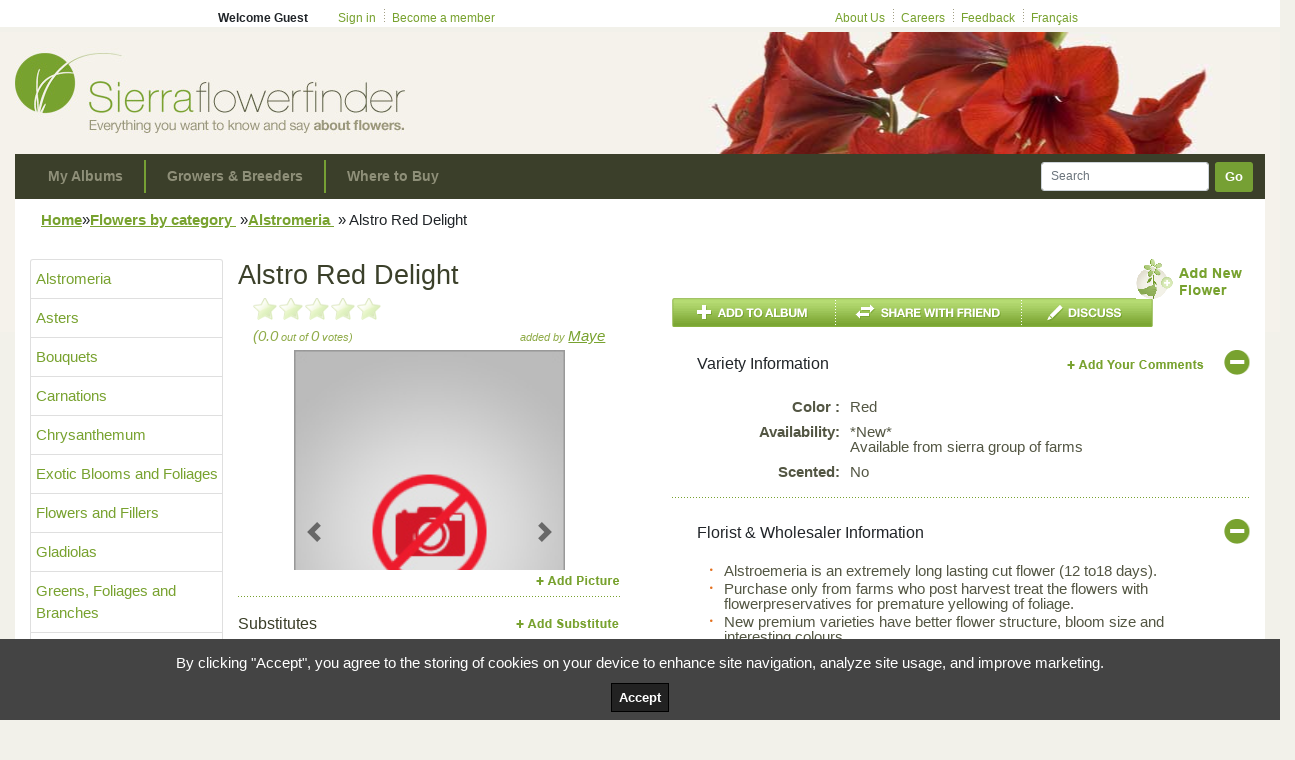

--- FILE ---
content_type: text/html; charset=utf-8
request_url: https://sierraflowerfinder.com/en/d/alstro-red-delight/9653
body_size: 71424
content:

<!DOCTYPE html>
<html lang="EN" xmlns="http://www.w3.org/1999/xhtml" xmlns:og="http://opengraphprotocol.org/schema/">
<head id="ctl00_ctl00_head" lang="EN">
    <style type="text/css">
        html body
        {
            background: none;
            font-family: Arial !important;
        }
        .searchBtn
        {
            background-color: #76A034;
            color: white;
            font-size: small !important;
        }
        .searchBtn:hover
        {
            border-color: #76A034;
            color: white;
        }
        .navbar a
        {
            font-size: Large;
            font-weight: bold;
        }
        
        #main
        {
            width: 70%;
        }
        
        #MainMenu
        {
            padding-right: 0px;
        }
        
        #MainMenu a
        {
            padding-right: 0px;
            padding-left: 5px;
            padding-top: 8px;
            padding-bottom: 8px;
        }
        
        
        #h-banner img
        {
            width: 100%;
        }
        
        #hd .content
        {
            /*display: none;*/
            width: 70%;
        }
        
        @media (max-width: 1440px)
        {
            #main
            {
                width: 100%;
            }
        }
        
        @media (max-width: 768px)
        {
            #bd-body
            {
                padding-left: 15px;
            }
        
            #MainMenu
            {
                padding-right: 15px;
                padding-bottom: 20px;
            }
        
            #h-banner
            {
                margin-top: 15px !important;
            }
        
            #hd-right
            {
                position: relative !important;
            }
        }
        
        @media (max-width: 989px)
        {
            #containerLogin
            {
                /*display: none;*/
            }
            
            #hd .content
            {
                /*display: none;*/
                width: 100%;
            }
        
            #add-btns
            {
                display: none;
            }
            
            #search-div
            {
                display: none;
            }
        }
        
        @media (min-width: 989px)
        {         
            #search2-div
            {
                display: none;
            }
        }
        
        @media (max-width: 1008px)
        {
            #filter
            {
                display: none;
            }
        }
        
        @media screen and (max-width: 437px)
        {
            #sff-logo
            {
                width: 100%;
            }
        }
        
        span
        {
            font-size: 15px;
        }
        
        p
        {
            font-size: 15px;
        }
        
        /*li
        {
            font-size: 15px;
        }*/
        
        a
        {
            font-size: 15px;
        }
        
        td
        {
            font-size: 15px;
        }
        
        .desc
        {
            font-size: 15px;
        }
        
        .nav-item a
        {
            color: rgba(199,196,173, .6) !important;
        }
        
        .hd-list li a
        {
            font-size: 12px;
        }
        
        .welcome
        {
            font-size: 12px;
        }
        
        .nav-link
        {
            font-size:14px !important;
        }
        .link-disabled
        {
            color: darkgrey;
        }
        .img-disabled
        {
            -webkit-filter: grayscale(100%); 
             filter: grayscale(100%);
        }
    </style>
      
     
    
    
    <script src="https://flowerfinderdata.blob.core.windows.net/public/static2/js/jquery/jquery-1.12.4.min.js" type="text/javascript"></script>
    <script src="https://flowerfinderdata.blob.core.windows.net/public/static2/js/jquery/jquery-migrate-1.2.1.js" type="text/javascript"></script>
    <script src="https://www.google.com/recaptcha/api.js" type="text/javascript"></script>
        
    
    
    <script src="https://flowerfinderdata.blob.core.windows.net/public/static2/js/jquery/jquery-ui-1.8.5.min.js" type="text/javascript"></script>

    
    
    
    <script src="https://flowerfinderdata.blob.core.windows.net/public/static2/js/gijgo/gijgo-1.9.11.min.js" type="text/javascript"></script>
    <link href="https://flowerfinderdata.blob.core.windows.net/public/static2/css/gijgo/gijgo-1.9.11.min.css" rel="stylesheet" type="text/css" /><link href="https://flowerfinderdata.blob.core.windows.net/public/static2/css/bootstrap/bootstrap-4.1.3.min.css" rel="stylesheet" type="text/css" />
    <script src="https://flowerfinderdata.blob.core.windows.net/public/static2/js/bootstrap/bootstrap-4.1.3.min.js" type="text/javascript"></script>
    

    <link href="https://flowerfinderdata.blob.core.windows.net/public/static2/css/master2.css" rel="stylesheet" type="text/css" /><link id="ctl00_ctl00_cssCulture" href="https://flowerfinderdata.blob.core.windows.net/public/static2/en/css/local4.css" rel="stylesheet" type="text/css" /><link href="https://flowerfinderdata.blob.core.windows.net/public/static2/css/print.css" rel="stylesheet" type="text/css" media="print" /><link rel="Shortcut Icon" href="https://www.sierraflowerfinder.com/favicon.ico" /><link href="https://flowerfinderdata.blob.core.windows.net/public/static2/css/dropzone.css" rel="stylesheet" type="text/css" />
    <script src="https://flowerfinderdata.blob.core.windows.net/public/static2/js/dropzone.js" type="text/javascript"></script>
    
    <meta name="google-site-verification" content="d7DNORNyJlwzoQUDwADqbO5zy9RW1-1BbcRG_rsU19s" /><meta name="viewport" content="width=device-width, initial-scale=1.0" /><meta name="p:domain_verify" content="ad4fa629a411cb63a66549cb8aa3ea11" />
    
    <script type="text/javascript">
        function sffBookmark() {
            bookmarkurl = "https://www.sierraflowerfinder.com"
            bookmarktitle = "SierraFlowerFinder.com"
            if (document.all)
                window.external.AddFavorite(bookmarkurl, bookmarktitle)
            else if (window.sidebar) // firefox
                window.sidebar.addPanel(bookmarktitle, bookmarkurl, "");
        }
    </script>
       
    
    <link rel="stylesheet" href="https://flowerfinderdata.blob.core.windows.net/public/static2/css/cookieManagement.css" />
    

    <!--[if IE]>
    <link href="https://flowerfinderdata.blob.core.windows.net/public/static2/css/ie.css" rel="stylesheet" type="text/css" />
    <![endif]-->
    <!--[if IE 6]>
    <link href="https://flowerfinderdata.blob.core.windows.net/public/static2/css/ie6.css" rel="stylesheet" type="text/css" />
    <![endif]-->
    <!--[if IE 7]>
    <link href="https://flowerfinderdata.blob.core.windows.net/public/static2/css/ie7.css" rel="stylesheet" type="text/css" />
    <![endif]-->
    
    
    

<title>
	Alstro Red Delight - Alstromeria - Flowers by category | Sierra Flower Finder
</title></head>
<body id="flowersitem" class="">
    <form name="aspnetForm" method="post" action="/en/d/alstro-red-delight/9653" id="aspnetForm"><div>

	<div>
	<input type="hidden" name="__EVENTTARGET" id="__EVENTTARGET" value="" />
	<input type="hidden" name="__EVENTARGUMENT" id="__EVENTARGUMENT" value="" />
	<input type="hidden" name="__VIEWSTATE" id="__VIEWSTATE" value="iTXLGXal8GlQi6cMODtgXa7PEybhuykYZ+VjD+zXlGt5Bg+CxzHdrE1t6bYFMAUdj4eOS2LKYZfPVZGaZ/4jiy0UXP9Huapi89zdnuHmWgBNO69wAIvRBM8HWTYvz4pzShAn6vvkFKs2SkTtuxEodrTdPJOM10gpAhn4Te2z4pWFeb0fPPUiCSnKclzSt8fVVnmub5eBYf13aALkXVoNzlM/TTV09rzMfm/3rSTMPJV7ePUBbEo21TekDCSVV1Zm/p8IlkapP+RbKSMnWwydybHmp5FAnVOF1sZH8gKcHYM3lyERcVDeXDQjtBFNpyMQSKr0vLZbnC8XV9BR/vbIRdAo4Dp/BSCwnbZ8B8mvK6y/jXH9fqoi9c4+tZ5PISwSRzEQOKe7cfoL/qB5cUt6pqIXZ3p1WIYU+F8AbH7SqoQRB3rQGClmAe9mMubp+4R2Yb7PgQj58dan02Bqh4uHjezhAolMMAQxv1aQDGCu1lOJR9JTel/bwRUk/2/ezj73+y9dGwlXH4Zx/fmA0jcBSDX+IQThBQvt1uPRqpcz7W3B5YiSLqB5g0kFBBkIwdkS5yJut2QJP+mP7t9tulJAH4iViO6GRhbgD0kRDG68XMl97gTQq9KIvUR2L4/z7/ePffQsziXAWKrS+AKiQk21Br6gxGAr/+jC8vybOyGeR/JDlfu86uSDdn7D97z7swcw1CYdlM/uoaQza152MJ9WnDGPGW8N8AlYZ5trZ2OleOjO3BYyTB5YH0k9FsmdyQBlMP+Kjn0AF8t100h6cXIUbbUwnNY/KDIZau+zNYbwpgyvWRzlL3Om183V4tZsKaVTkCMAegarwQqW1cT/liy0VAUkA0e4GbAmMqb0o4F3F/TtkhPzBJcm5jRvmMc2a5X+VVCoFbZb9t0W2uEEmJIdDujIUGgc+cZvblN2vpVkBt3FHOoMu2bEMFkGNSx+ftE/Hi4QtsMCBJK6z1OHnXGHXfWvahu4QSKKv78lmSkVCGVay+CEdb9cWL+q6XhO2qYpq6TbZNJlFIASXooB0kDE0OinILL4CJYF0wQleVxQy/vW+FVS7RSnVKzScwT0occDRgj09tDRvqNBlhdBcwTZPKWJkVIfvltBGlcY/zKbf6GcH6YfhPq3Px1Ya6VPOr0djyeDOdwWYo5MDwDEaPTBezot84EecalbX8njHHBjz8eH8lcDQbiXG9VLCtA6rIUT2iqyxS+ZLbaVdYebw3Eb2/EXUOqAii4w3sNQqrMn+U87Y3MN2caNapUKJCWLphtXLZqKkj6/Pw4hfmSw7Vj7c1JZwaTmud0S4rKiujZfZ4KmxZSRnKU5WOqoqYjMWU8b19RUi//pa2pyXOtBS/DRkmP1587taQbVvwauBHjPTUxV2b2BCeCypo/EN8m700Y6VlqwRLZF40RKTCcRscdrhMDC0+gIkoAaPLq3s4WCb0wh6a7HMIMjSnZF3ZtVNQKuoKoli2dhQOfhTGjD0rd0S16bGp9KBTmfTzqqvxlxIXthozPt8njOKdj2lqTQWcVnJV3ahg12gw0zXXq4cxkIf4EOn8BBs9rXUsYB5El7OrIj7/oHmEcXYXbfYlJ0/PoEu/d8fWt2P6AZWfBqiVJzKUHbhIarLwUvvq2c0pYXZRpq9JJKFoW9A8nAZfhlVEX4OJdgB9AcczSq+puwlPLnFOu7cyo942x4r+b9zLaMsnOAwEd5juZrJ58l8XSeja2hVO6zxaYUV8GZMgvaIiBX8XI6kciv6VvXctmtNsiQ/[base64]/d/9KCTi5FgxdUpCfu2UHPhq6KrXDgioKeztLzR/ECDWpeuwOF2ILCBRq90Xa9ed8+gIC4bnASirRB6e2Ha7f5Ry0/kSzLzuST8CGRy7RxtIwcd0b2S67+e7DoPyUWx2IIg14H+eKSyciwjBu3P1zr4hotRqC5C+usTV0KNgeYw5ysN73iVziaWZou9jCqe7hqu8zUG1CAZx+H/1py1c5how3El94GwFlLtCO2+vMFs8swDbfLiwYgORDl/mtg4IGsRbaelAM0vGicjg+5qEuHV45L+7dMpk1asUBPjFN05JDy37frs1EB7Djih/2o3W6qV5FyaURKiixWsO4AG0Fv1YaExEO0XE34jKfPU+SKJDcpi1u/b1Dk43hq3Br9AMTyG326kS1uF4Q0l+JlBl580sG1kXWNi2pEn0dQm26nDjh42RCq1HuII81GD46o0bSQc3l8+sRVdX8Oh9NfWZEFdhMqG6wo9/62byIyjRCYL9vgsNw4Nikr6eOm4IaPtJx76Ls4uDMJcNkKe1/[base64]/U8Vr7vBxR27OscoU4lNccLMz6wy/4T+ainKnbZ+ku9MAVQxGKMPFANDO1KLwwf8/qAVaHPna0AHXQnI8bisCQ6ErxFYYSNxSVDYvQF3bp0K8ylA7fbRsJkuqcxcmNpNzUQQDYarkCe3D2rNLWVL1lpD1VcdUJo2XLkK3Cjzgu9Mc2eVQDT9u5hr1OZ8pGrAXFe5ra5PNscpC11ZGQL93Mc4gs5Tox+rQzVZgTDe/uFYkvDhbtGTzxIZ1vAp3G+qlu4CQKjTadNlIfl7Jwv4Qxjibpw/N+veKqBWijrgT9K3goGKmlhS2dusUPT7T8RjmQeEsMGz4K49XsRc/iHyhZNRZMA+H40tWq5gGXrB/+Q41zF2wsXpwmTkrx5Tnn+D1umQt1rEMHd1GBOYdaEnOnEY08eUgCPbcTWrA6+sHZfG+PFZCL7fT6arnPznMlged9pKrVBd4Y9rRM4AgFUxo5LYGCJzy2P4Ia5OtzoOOnW64p3YgFjFIGFUBE2aAnZ4e8z9lIcVQnsELoyind3DSbG/M53BkavgJ9CAoWZyZV260ufCMmh2GExCVp64u6mdFOvWIZkjLbPQCXez3FLnUZ5MEI5R5h00DtUhzDmTNBkRsJ5Drx8OS25DLjH56TyfDAEFkmRTwPg0eUUQgKDX7MU0jpyS0+sJ44Bu82wR83YbXhplQ/Ipp/+If7BLVxbS3iZnsZYvuShIdOvB6ClhUamlaSEYWA4suFxw55fi73oa5tpOPXBMPusCGUGKFrlnxGBSUtZmDzGI/pPqySwSSbB3FbnITjYHdeBTkJiIId/vOPyZf1D1e8ea6NMRu5cawshQftZZ0Dipnw+GjAkkdw8I0Xy3iFr2c986pcZypanKIT+kDUzheeOoxmPxUCxV/4ZurvP6KRl6aYUs8+ua+8jUXsrKNDXQi03VHQiYbBpqIuirqbGAHq9AJEldhzqzLUYpK8nqjitu/BFy1Nk5YZi6Gvt6Njcj71nZh0/66dZ3UsAopycP3F3j5ZT77ebdxPHiEoV0Czbhrie92cYuvy0a1n3nVu9hRXVWNjX6p597nNzPTF3thuLAqmln4Gg9sqwMFT3UP+zfkh+YffnkqbN8pb6jcJ4uSC+xfCqJJkuXuvqZVxw+Xdncno8iMvzzS/[base64]/xH7CJJyIPZUYkCc+aYrGHRHj3oGt6beO27voLgYauKkP9VesG0quDRKSAQv/LNiP5ZiDAMeBqXQ1TWvppM0HgcGglkL8mExfcjl91pWMjno3Xw985OzESvxHusB+KHvrJUsiAIGqjJxquslStk1nruR0MiSwPio9i8nKIB3qN5YU7CubTpGW7P5aB9HxzqrxX7p3OyfFvzo//xO3JHaGxYrExpbrskxObRsBmCLW5UoXtETfcmrQu0R19n4voZh7D0C99qgsCkUwP4sYU1eAVHwV5FCRoBzTKlllBiLBp5XhSb95fG6Ht+GL8xDl07f2ncopOmBgg6nQPuSTXM8DIcDsqj/3qfFBVQkabFbEnE5FZDUWrkGspt2ZXO+T7xswk+uDnM2Ih8WZc2LUYIL7/G4usNrW1pYL2RZbC6Rfc3BoYz2LqDNqtBzvUoYhbqwxCMGxjUHhtN28qGKfiPyfcePlcz4ywso0BQKL3b9xZ7F2MHCFXp/hKDYQium8iGDMQ7I92DzlAmYkGe7vqgTjrwJnDORrGl4mR6IGjk3EtPylDiWFPac6tUqH8cY2tbcypCJSK/iLIiAHs//X58wwMQW+029xE2dA974LymZ8JCCSxa2o+xq/0ljBBWaFYEfVU675kvvYFjlhEzSORrA0dH6SfzPt8ym+nk2eCNzpIooFNM9inotEhs757C33Iy3YUzS9i0egraMrltuQ6LGM/FRQEAIl6VnO7tyKeybwxkjPSSPmuiSAKq/QnjuGWGrkW8DMom/QMBCra2XPsSbL12aMUw5zrouUPysBilmbJLwthlv01GCeTePag8BY06I3EcopIA4+bzdjzHQIlEhrtQEKW2fejM94Ljp2LZnfEJmJnWSydE58lJL+MDBTNeZN8x189M4uMLlcio19JUG29Au/KxQcDllP9V/s1xAzikTE6la6jzlS8qwSy5LFnqHsooyGa4+PAbhmrsyP1FdDm2gHrOhBUS75zQwjPCT6gvh/UAX4Gjz35GFUQvZQqpXYmJL6kIIIygk8ABfjUMiB5aVlbXWpiU2U4hW/7BtnbQrMNBzMsDTpoWbI2KOKM9jAqe+a/8VJGFJK8EwryzjG2MARGgNaZCtX7yLZWmDOSSbWTK/5WglbmpJp4xOezfKClw1henYiSsox/FUuC+OsHW4qI77fG599E+ppylxzsL9/xIqs67YO6yYe6GXYKi6/wvOP+QC2KKK6BxC0g39//STkMcgqHMICf18uxtWUU0gHv1o7Hd+mHuCMgHxMlBrWPbhe7vdj17MKM16HmhT8yD/R3KmD9S8fj6iGSZ4ptsL6+pUgDlUdAr9bvvz2Z10GhdbUOGQwXPDlcuKrNM2ykUb4sYSArvDjUk47vGPaVgoIvckjhxDBCVCyUFGYn1vrXQgQLAJ0+Nw7sFMb+gs15T6g9kpBkNgPnQckQc2o9/I4gF/AKIdPo9E+bacbspU6HLAzs76ClUCur4EsVvj8W/xDfSxB96p+m4U23V0qE7pudAa7+IADpqqlYAVhwCSo/ww83079CCHgRO5AsQi3aKswoCp+IynNX8CarxGlk4h+0su9yU967lUUMnt9uaxxyPMMtDYfJnoQ0QCgqK4aEumt2BsKoTdfmFJrwnd5A1qTmQDf04sZAN9C4DsVwdXdJQApy67RQozEguGtm1g/8v9vGRbiXHht3Z3/OmhRqfeasmn95S1tGWGS/bqU1/ltIJfQ2NZ9E0qxTX4FUtgGvw2/P2LergtTD0X1fG4IaVspZUwKIjr10PvgQ/7Ni5Ap/qL7QYR93XcC7eft7pY0l+KvYxZNHPw//vWRp2dVej1BkuI9j8zk4KZNmIkUKh/rasn4LTtkMnpqps0FqeDTRomWPpLGcojvtk013PaSkansNaYjup0cAWaAjopHNlBJMjZPS1/APFFqS0XiqGsobm3ATXpuxHBJ8qStxhbBVHoqLjDn87YRHAAufsKarSPzEoTn4wZUarThJ173Waq/2/NNWU4G6/[base64]/02WIxEhVLJ5bt/TgIcq5j6rcBTzNd83JMDzITTTeu6EKcCkBuCrdujeWm0FAJtQvN/JSqYAMXjm+3fM0wkyLweIH55P8TvL0kt4lumaZ1ikjTR+c+bxR/q5OcgN2j7SdQgR5Ka9udFVGIIA7rA0AwJMi8IEm8GJ0qVfiowWyFsdDi9hyeIc83Cpwmt4liPShwFJjjQChJLZ7kDCeG8vJsmIg2N+3F5p/achzCRI2Ez9xBjZ+23iWYgUR852VcyYpf35jdf9gmP0ZUPQ+34eiZoxFdvIP0xBjBe3RVAJYm9a/hFFf4pI3ofpjx01qpvh+JtsogQ3T7WPJvPPQlnnawiJKwHi214YhPGV5YWReTQrrTjzQbyY74UhFYt5ur07YYAEsEmatk7FcCB6zWGOBskroewntJ8jM2zYrpFqYVOBMx5VaaEJjgXO7ZLBmgUgjNWYc+g5pvYCevyJyhr2vJlmC3LL7JZxCM4dO++ML4IIOCb/IozPB5sHprYscMnJtU4lZpACnjUPgj/1Rs8QckL3eD7MvQa2nfu5ZHJx+rPiwGOE/aonxAkgw1Yj0ehztLybIMDJ9uEf0k4EhCk6c2VZXV7TYH+AkMj9Ga680cuWeNIFMZpIGCMBgkpkfIQZbdOjUarH+cmlMUYXHtRM4SckATLD1kXQ7CYvdJLyfQWDMRHbaQqqF2wIu7vSBwG9m+APr8hH5id4j6KfEdA1/j4gHUsGdhlJ3PsUlJrZP8mct75CY2uQiXLtdb6a93oehjYATkaiXqHLxLsO01CmD9+BZUCbfBGmKkrR+t7DIznQmR5Uff02R0fZTnjwb3RcH3fD9QMG9DvpTEYGrgpdDMiiCzSQucLLkmkRZDoDdrBJ/+2rUL5UnAww+srA8yywk0fAVo+vR2NBf/pgAmwa1XcK8KSQuggZaLgnkehy/Sy6/gW8L8aWLWCC8f0BhOUaJAE+drK+fM0pkT9B/A+/SeOdwz1SCSJNBN89GWCiS8Ub2GqaTO4crCut/8cHVtvn4dQai5Y21lO6s7MnaKl8vrMKqTRYiHnXlQx1OdB4V14xqb2375frxAEYvsNhqorscl3ehnqPL/iz6hS1Lb2+APNi+quWc7j/xH1gXaY9x/tVQbPr3KQvUFMiq15RVu+G6KFTExoiqJqJ/xb6bmK9ORaTNKCT5Z9l+sqTkuhkmuVGHSLwxEtwJkpGqi5WsOdsoaQtT53PmgPCrVvidHoxqw6TFssw8BM64s+QnJi2mKQrts4R9KpPFTJC86sRkvYZQxgumTGnZD4sQEniKLPOkGyAK4ZVkz1unjob/hQZrseDHW11jVmJTJp9XpNlubuzFb4WdupffYvmWrqvkM13TC/[base64]/ctzbC7Ivk8mbfL2xvIcKd8gI5pePXgerabQ4SySRWJiEf/dMlTR5rRGt6aOTrR96LzdH0iXgcUXv9dEqVSdf4mngqA1u9ldm2Edfql7kUv2FzOL+E+bytOHBfgHwohO88ZQA8CHVkt3Fk0TtjF/GQYaW54lcQXwXBaOQ5vuDjCt/saFoI+jH0I/XQE3rKaWaN0VS2jr61UkDIODVUQ/sRWvXq1Vfh6mSRx+Pin4m3JLdl96uUoradzUtt4jqlnInL4CSmLpKCgFQ9Lzfj1kLlowMQ9VysZFW95ph+J82rcbmPS3R3PPqpqfLdZWGNxIHY+JUT2dNio7Sn/+E5ZSezp5Te0OD1jbf1pRtLVaqJVED/MkmemWbhE7a668bOHESCUkZVB9elXwgz8c2rSGUehwZzsMDai6PfaGu6Agwp/5WlXewrUNitsHHVUJkzWUFf/s2qngRA/bT1dFE7edX1Qde2GXCE5ceG2J4f2nHe1xEqRlGosYL5fV5Q2KYFrf9kBISlL0xVJ2PfXk/6FPFFwmGX+hrla2DMDJEI9Jlc9hO/dtPEQaeP45Y14CtLPxJZpWqacVYBsGOfR0kXKaxvKVfMYlQ15gkoIEiFc5yllXt/NtuDQb3YvBjnpkLkRNnUdYvbIUdqRzMzYVb7NVx29QtWEO67tzvjpqieHjnw/JJNU2FeEvcM8ElzitAJiYpqSEN+fDK9RZjl3KVij8tj52AwHgaqF1m0VQhM+poT8mGgcjMQHF/R4KtrtYEkY/[base64]/76BD9nduiD37wwbsSvyrTtzojmPD9MEAl+4QTmRqh4VIGE7rRyQojDxMrMhy+JocFwzB+EZFaP7QIHTSma/vQdSUBX9vNCl0PRpXP2H4WejS5h8rp5FNTe5XUnG9a/Z4G6ees9APmeelkXrqzt6nG45zgnIErtTwYCbQR21KjKPotuKrSjMEHACnZX0XseFBBHSuTuMIR2JdjbO1Z0cW9+VDYt9ahnmHFXTs0bLH/jYX9zZgu+EqmmLEXLbk8nkS72JUpQI/Xi+uGcNWngt5gwcmwL6KUSb9j7eY2vbCAwtCaCe/[base64]/E2Z/sqRchblfmNuPA05EUkl2NdSdBOAyOow9GLrrXcX8OmhtkR6qls28Dl05dcg/bIIrtfzsG/EqC5/[base64]/zr0W2jdKE39drgPxG89Af6F8XhAF1Oq0/tr5Ex6B6ymWka4W4VqYY94zHW1pkVfzH1bDL9sFS5k6j1zxHONK99+UFv9YzCU19Ru6IqBhAC+GhwtZum8XDKU4IKApchA1tIA7OIV0iw9H+jOnnuJt8bOFVCUqzNS/3jxw+DDo7X6KMVBy/a7lrJca04X68ciH7qNzQ2XiyVWqZAYFHHyQ60SV+Iy/rbLrNEzBEioQNWIP1KHH0iz9cpiLPfrHan3404py3WQ5iag+8s5PLMn/T/3xUVQz2E/W5Flx1WdyHeEm+Bqmuk6OUdUsnMHce/DmfF9MiO8H+eejWzOTNqTjuP/461J5caZg801jC1pQu6AuPiQraZlyBiPIPeAcJ5tJtvwuHT+AKYS1G7n0gCZ37vg6cH2vGRcb2XP6KfXHJAz8R0d4WrjCswh0NHf1aXTADbODJmmcjg1/BgsFkfo/I6eH0tS/BgX2thL1IDD3fy/8HitidAXvrzxuDQfJLp1q+xRZDbczGJxX7BSxhibYxJpYW4yL+umV5GqWf39fe9NxsQgLApjDI5t0Gu9fylwvM6UVKl6cfMKhVBH6OU6sjHTKeMIPTPWFHhLv/[base64]/NKu27W99BG/4RV6xp5l3SdfpeWF+l0B/[base64]/n8OXwxH4vwfMAyc3g7UGL535E38EvDztFhXfH58aDjY6w8cvDthEZK7Dv0ex6JehzmJD+SjmGwmZoWo0svlQRF7ctJizT9QzyU5gZvOWHdUJFUgJJqnPETTnKhx+1xbIj7lwcQUcghN3KjGdyZvXmrP4oxm3dD52fNqEcspffy0hdBBq8CuHv0wGNRLSkDMx3/v7ryqeOAp8/Ldg7RJ2SnrElLmMy74/o49s7240o/NF5gb3WrtDhYJxFTi35MeRK+hsvspBpWPLHAwB0dFfgtqzC0joSvhrQwReRlaLGbEu6TE+4URCUqlegx7LMVj8dPYfg+M/qWkbif7hBn+Vn35Ip19S9me8ZN3dWEi7U0pdWfLv61JlMQCvPXStsdp1rsVj/DWDxy5ZU5xOueqOkXP6mmTCISm8fs6TUnNWTjpujpM2n43x5sXVkNni4+5Qrp35bDRPyx43louzg+0xBQqYiPMXvjGZaEbl8ygtRkWPvwyKrOFnWd0UrOGnxTHDl2OIz6kH02WiZbHWWtqgJuLE4/npg29uxXlEWxQWke7089Yp2r7f9fltw+N/xgJSm8U13vL76rvW6vUfkbN8brkUpbqahOdjvsp1gek6n0VfWy9LksyKYV9hFyt/qCB78d2KTImafy/1y/KqorZSV3yzRdufxGHQz52YFHq6M1LbQVFK1xajhqj1g/ez/fieWFAvZ5x7IpveZvlAAQeUB39+RhX4XZnoxdUYDv4V0d/PQPLDnX5vFNOMyRBo/PLFb2t0VWw7mtUD5q4cVtzMSHpiN5dk7tnH6BZCU63wDRzNGgm+OkLRSQnxKHw5pOPqzpC5yNcUxjTA0QjdoEw7BIyb/TPHPPSmzLPy3ENmZf+NHLldDe6mBWfMsyICZOOY4cGJJ1Oy+WfFFue0HXqt/zgn8VmOe3ijebmDruW/8a67NR0Mgqa+6OOXXM3VHz48krxVtmWou0eDMRzGpDRHw7m07Cx2acWWc8m1UyMDqODgiabt0TWMMyHmabKO6sKkjDnffENNOkiifh3q6gSC5xW/Rsy0OdzXPNFYZkFPkbadKuaobgDPyOR0R0dVtcB9vJHiF3BZcS7LWadeQv3YLfdgHBxZQii+FpCbrKPlPVMpOq2pZdpi65y1jCQsFH0FjXo5yxx2/xOEvfZNPRDHgHoMSYIs4RT4k8Y+zy7xdYCl9Pq2cBVHO9s/MCCH/RNsfAIDiOi+iYtQnWCvl31A+gKlVygRLVgjB5gd/5BrUw/Z+CaHtGPsPJYPZ1NhZNfUA5oEGkLfgphd5diRYcWhyLURXFQ0uVubc0qlzSKSuntGIkGktl5q6N1djE1p8dSc/fpp3/NXwcsNEEceyAnR+yTLy5cNFKk9AhTDKOn7H1FQzj+BVmESEg91pwdBMompwhNpVvC5NUDDI0mhWTi0l/wUy//+HiEax+5dktF8DWIwALqVNQWdvpovNpNyHEGucgCnljfQn0HvSWqHCWvD0ATDmqYV4IfZjcPwfeTodzapAofBbfPvFeQOyK3IE1P/NlkLMeWGNGTK1w5DLAxClgRzDUVkvaf3FhbSSklJc4qXfURqi8idcVcJw2e3QctSrVReosWimGDTRc4BpYYVYIU7xp2grJ7XepVAa49H1waGG3hOdYpIigS7tlxj43WCw+mYUm69FrB7N3rX1FpOJFFkgy7MEx3RtTpREMl+h/1CUlKLNH/FYOLCDzst8QjDPtVlPoZABYTc81ckERmnV8gJH4nKQm14/AOflEsYC9tjtwjfzubhLInYX7FELUwthN6vQJ/K4OhY7m/9wRFPbV/XqPm8a6U/mWVszCeBhKyJdZZESsd23mZaGJ92SvDso4GFnuMwZ6pYy1URLyZgnbs9ccqrBTLzz7CUyMIJJSo8Ctb8mUjwrjVXpPhUX02JV+r5bhHb64JsLx6qHOTFgF26mX5MuY0ehCIK+QeVSzAgRDCtXYCw7dQx3FH38jEyBHqCfABGDbxGo/HxTxqIe8dHLftnKzO5HNSE12UDsAXSgpn44pmkqntZT7xgxokIjaWOBVhs3xBq6NoaqfYl2juX6p7Uf8DNPNyo5DmPHUmj9SldEPRZF8IqVkj+B/KlYAHkHZJCRp0YJ/dLKuHrAb/su0sGrA3YZPzXxGERqmOfVdIk1ui4EgXTpmYPqvSZaU3iLXyYJsma2wS0L71LzFoCIBFCb/PjkaL4Ix0lBO0EGDlNbPo6wopvkGz4WNKcmkROKjC/VeXvnhYFAe2M6bs44nhqOqzNzH6+iEzSMrr64xkwhF5oozqA3WmdcOzHh/2IuvRl2HCCK5ufuEssHSQvaes8BfI6ZUofRbIZFXYhs412wnvRT4CNDNudZVcaL0aUKhnvHdIf8SJpdJI/73RTwMKbzmxlLfyTL5VgGTvswmRyHgnv039cHk6XkrwUNIEOJpRVA5I6EItxTy0TgEBdiSqIzPnEorYL8/Cml3I7EAIIxFdwvAnDrYbvib1d3JlEGK8MUPWGM3rxe9A9yMgbfjJyjDiHXVaERsr9bE3DGxxzuxaqdBw7DcxsYQ/[base64]/[base64]/50fMNeNcYppo4MkAYCSPlwLg4ulTCh0sfRAEyZnANzgHLlGPigjaoa0GsZdGmXk0vRwcLHWDf2NXnYzyMftAG/UP2LcUJHwGeA9NYixjeZ1d6xKjLxbtiKQXW8A5C8X41ziacMOwtnE1Byxqy0h1pHJ387YpLg151XmZLews2i4ZTAELz3rEf5hfCM8B4Y8uIZ8qWICatuTJL19oF71uoeC6ogyatDvfhKuU/5c60FE3d3U1SsPAbFbcG7MALq4zaiadTSBFkhLtLHLEUWz8lwtRn0T/I5TSys/UB1ibryiRS75TeUH6xH/fjjsxKRjaJDTJoXhXC5CGvFtvab2V5d5BMjeT3ffHPOgzAMHR301wAM82VwnC0u7CwiJVJ+VeFyrEC0v9t4QF73Ovu0cGlJErBJoBUU9jjZLrgRUazHMrBGy6/HwWRde1H29OVgejtDfpQ6gxykuUEpvsACnvRqRluy6rU3S7dXnDuhNPJxqGemtucdjODE4AMyl1Tnuc13hqwf+pAHUaFoRB3x2JVe3PuHbMA/[base64]/4I4qPAZQI93y1WwwHmKk3Mk9/qnLo6gHlBE1MKHnAwxSnjV2V5uR+nvQQ0rp18mFs6Qj3U5I7E3sLyAUFYbiTqZFjtInS5+DQ3f6TAe/gL2lqsCbPr0ELMi2DVSwZBcDCpyqlRqeqbx2F61fc/mpCxc2fdyg039hnVI8y04DBtqo/Oxd6j5wLAkz+IjTnskq4nwxknuWn0sOTPONlE4oQra2Wj2tQya0f/twnYBWQxehC7oFNQYRfKBPfODT6xBodhr+PPdQwgoGoiSJTUO0E60S0Te6QecQn9+4FCOvA0xuaQWSEBlSx1EsydxTOEPjtaZXwRmdihLQqXeRgLylcBQIOFsiZ4ujJVbQx+uFgL1GR4i4DswgfvkR1E4T7GmXw/vqNnLhw4lGTpN8pK1qiFPQlVHo8vhJ30cgjSHAvN1DNqGEduUfKXIrolpb29RYljE8cmy7f5+rd8bSwGwPEzjbJFFlCry0+E4Nj/L8GeOGy0MVpBqPnL3woV61kURIfr9LM8NKshxKgfIRN8DH519hTZ5GJiCVT0kx5IzMrlgf6FB46Dg3nnoXT0XRBMxnZiotefbA2gRgqh8M2fBcTPuqUwhJRma6qh83EbRo9eSJdYeS6/Zq3l5ZddFjdIw2g7AN+/pMaVcIgQ9VvXEG+zmpsJT52MTa9b5iOI3q53EqXRqI9ejwKmgYf6k25tKq3zaOwIg/LC0IXIpv/yz5eDHTyLVHJz4b/uc0KzHkucyvSV+osE2iRIelYS0sD2mAzV5uOTzD/f0HSX2djMs4poIFGVl01/xr4M/iheGfXrqGJXX4DDPBY7TOLulePxMEVXj49snmRUbTGr9NiSeG1Jb0CEyXMEzlPC/MjiNdakTWfr3emq5/RzZGbodMCrqhq2ngnr/yvyZUzoU355GKcxeaRkFWUd61pvnqtE3Uzpebx917UJFYyMW35sIiPnNasWGV8PEwWkP2e3O95rVp4ZAItDoCSQI85H64MCGyAqQSOLIlXl0O/KdmnMiLQN7NMQzPlQHOP21RwFtdBmo+I7cySVF0Kl6f7wf5nVr4gJwPmHKedPMv70/NfSiwtQ7EL0CYYdXAOjtUpbI+EcdOo3z6B1Xj/ctQv+C2yQ8fAww5rimmNvumZZrTYGydaxdoJ8YDg9IjKppmzDpHRFkJ+rWtZanCqeIejpRzs5xw2Zorzo5eyftnfMLP4rZ50eiJ5L2rp5ABmDqKZzSi7GVAE/0AuNs7BPj1kykNT7/Rfuci5dx+4hRf5UXKNF+D2jGflIRbdxxGFsnrZqS/fkZPz/c4nayE7MVHBL9LTHJOo0La0S+d+E2ZjYYnQGr360OTdgBiSAXIlUYaQyVdEcNCe4BJzOzTrJTsiWueZZRBsijMNtWuzWneRFdSUfsqQXm2kaCpfr7NHiOL0yJnnfiOah104VtGiQfoHeXq0DQhIZhX28WztZLTPmz/aNBiQc+d7UVAOx9tKleIVuK3BGP+rHw5iaTv1SZE8bu1rPUdF0BZ4QhDBXiegFFk2x44tIEe9/f613igf0l75gBGlBSyvMWTVD68aduwy2b25Vtca3vWn7avxt3czxPsiNniOhj3V2MjlLjdn3G1TZNNNxIlhySmU5m+Nzw+fhs/HEVT20EtQf6I7toCQizY86+z/O1RCxy5RAWDyx52zTZWzL/IuhMwYo/[base64]/F0CnF0cZuyWNWYQggctdIRpUK/eFYHYu/dKHHwnGMHlnYCkCnxTTIQSxNLw15YczKS/tsxoFzA7d/[base64]/lfEUQz2GdFyxztGBlOzTyNU5eBvYj2FomPBfYpqQzjuIm/Ud6ZedugYT2suBFAMi0OtthTY4xe11G5XdJi28Mm0C7dgQywQGb6JFOiqLWjZzRsQOFkIvgLNNTJP+XxgF522k2+uGuHIiVU+5MLjp+w4xeFOJMaaNpcosAiUwd+e7gE2rONr5Afpb7THJKD/tRCe3Jh5iz6YBprkVtyT5Cv60wIt4ofGOTBfdwhjU5s9HfSAYbGihlMfSPY5FuoHHVqo6WcQAEgMnvyDM/ASkiTn+PZNZ2/16wQlFtpO1gmhzwYyMLca6ZHaAc1Txl1wNg2V9cMpPp0S0rXBGTCjWgNudQrmlEjokoqv/6Zx7SdTOCbVnjYfecbVdU/2KHRr/JZbRf/XvBFomebTeSJoF3YGqmsrCbaQRD96EGUWbasJf7QIsNce3xomAu2Wy+lZ1r1j/or/dTUsYxsJn9w3fvAaJf4tmzctutLifivvPIICHutaaLMApBgMV2ChnloOjRbKIhfyNyImOqPdV5gqEBsFgkaQwu2JEka1twz4+zQw0oHlY/eB8nOthri2X90Uy3bTNshojEKmffB7q43SS27iZmy3yZBNa0NEeUC0vGs+6pQ6xHrnZIRJpEgMm4jh9rb2QGeEJcqHwvNvzOEzouqtFeA/eGI5SpTdwWhslDWYqY9+bC0dNTpwMkdgI8Ci2Y7nKDUyHm0f+2LeGfnRX+Yk3ewdw3SI0QoTSbc6/CcJVDvCtqrp0K1blk5WdKSNZ6SD29wVthfZoMGRUjc0uRGNeLD//MjAslw+OQpA9b6LkZRxrD4dWIRc/9+KPWlgyaMeswmmo/TNydYrbZUe3uyFRv/GWZk2JceDjf5AJIHGbLlZ5kgCMTFPCSV/dOJRCdWqDGGHP8afzDvsIArFqu6mbSnXHPNh7xJ2jVchtxmwhyfs+Qc5+I/O+h8pjeOE5kroocBPMuH4zJra7B/krjypx9/K2G6cBlilytmNVI5dpDFBV52NNEtQOmlyOk5LEVaWNCzxnaT13n3fg+xdo3R5kFqoCSgQu+bO8T3x/hpq++CaBbgV57pU6wQET95kIHCN5ffiwMgkjMBomSOINp9cCho8fh4RYkeBv5GLxVlD/AsTngfZfM844iqkOTjHDpJv+xsL1TWy4w91mkH2z48IflPsiyT3XsvFVSe2Nn3DEwbaJ8hiJ4ndiUwhx6AMjuesDDGztdEm8dJgDiju1sYm2a8KOQ55nlEHXfPQK/2TFyht2YUo4/3bqdZ4gA4XKUFPJsNXgdGkmO9+jHQwH7G2Uz1WzjyrMZ4xxfYk0IQ8vTZ1htUwG2aWk6jlU0tomdT0Iv3hjhz4/DkTvJnO05VinQwNdvBpEZyRlTOdtpYIQlBavOygvNzyPp4ddBpYKqV0qbFsTg/[base64]/C+8oKsrNFbaHnTZmVsLC9/Zt8M5o+qLiMHkiO/qGDH2PYLeKNsK1ylEhbQm0iJOxd4zWJrc1mill9kQ8vr7kY48Z1R8UnjIW38H7PkfBc3LU3nycAvazdRo78pIStPz4vX8SBIJPQwC0D2jBG7+8oc3RF7HJcPFw+bKjHqpi++6nPvmT5hI74ldZ1VtnttseHOJ6BtbUzD/nU9lE65hoczkpu9/9MPN9mRfMQee4frr6QNuF+0YHMk/sY5oEjeEQPQXnDFpiLrsCeFFFzupw6VNGItb+H34o7uEugJSDQEKTQ4TpTPSjZ6/b4DM7oe+ykIjGwMBJcpsXHFLwCPwgar0dKoN2ccJhz502oIABNMdY9VfYMUKQUPfBKixwiFRgfyjI+y6w4Z6tUCoH4VB3M/Jy2dKr/Jvm6kyAGLnvmCGxnUdTq8JGfaaIexXADE4dhlca6WI6dQ+YzumS1Bmr3ewUmOMNepnV0dJlfUItG1MsUYtCFEzja+0Jzdl5KMbbnnBYcMySw7VNtq9ApyZOmlSfBcok+BERWAlLFfUWyHbx5/fFaa8h7t9ZdC9SukLm6uaT3nO8ygWUHkTPXKDS3z8hsGL1TsYJNlpLlO/warF57pkm/eRXMfgtcWhe7IHxilOt4pSWt1ykAjNQk9KSPztgRV1d2x13VJCuqr6wA6/94l4iGgZvVKr/cnNCrEgUmxZG0ijX7DO9447EXp8PuxQx8QbgVQ31R+A4AGU5xWVhykCGPsUaB1er3cAQAaEL1DtfMMIdJBa/B4Y0k7VqiUkxF4PKfjIyMU1obs/Pu+WRtkPzVlehadW7YMAUKC6BVDzjvXjyxyY2sGMNmFjndEi5hbFSOlaCUSlozt/I0chYXVo2dL8jbPOz7ZY7+JaHhx3kpcGO7t5CmGX4BbbjK5R7LLCtbmBZNpB6D7ZaMl6juF67szzX9e5g+B55sQu67I6NsFEh/ZzrLoW/411FooDEQfRlZBA1rzmzVZoi6r2lpxI9PcsZzanZWIj6wD/MTSy7wZmAbcYUdtaIiHejfkeqb0VtlQHa4kEGriAX+zUAGt+hZ2/3WmZZm7m1T+6BNV6ZZ81S4DkrXUkrjL6R/fIHY1XJBIBzxD9aMi2uTuab4hWPWGBeMNTMuF9VPcRw+CbFtVek71I57CTqwe8Bgquyqgokz/pKZeExOh4pS02vVSMMrhhwRQsnAcMY/7P/Rz6f5/H7jzOQwkTVWLyOWdhE+5Pek3GEC1QUPTomVstn/Q2InjRvzk6DIou1OVxjm+Y6+Lq5nC7IqDp3tFmSkxLaonXl1ynfVdwL2mToDsLkIOZQaGLFza6ErfYRpZxLRJfzy6hDA/kFeYpVX44EOmqr1zFSlteZPgyD8vd+kOfY1FeMngZe7j0sAShc+7VIM6v991EMEBgMhG8AvK6l3kdWGkNJy2hf4cPXvzId9sPCXS2yobCQTXKy+LPbJly6ppAUZHDSlAMnvZaxmloYDn7QBweygPeKgegpJexkdLak6vIGK5FEDeY4VK0wz1sQf+9QbnPBHe4/y58XLxOTwYZpCoBP1fWV7JYLaRiZKqEp6LpaqN+ZMmD7UFdLy+1Gh9vAOUnzKJF3uJhXQi6M3wCMccpxUcy7znjgdQqRA/cLLhUy0wLTu1UU3dtVkLrwAxMmBHvKbfXKgL+Mc5hNjaU1zWQ73QKQH5Y5oipibErb2vuPFDW/PVbdkj8g/NwFERsUD1rkEYTpDTOSnveVx4mjKTctjKv1KWon+gqPyoglHDfXSufmgt71CeRN0gBcTAzUtzGr6tQov5VuXj5HfDZon71YAWtV5LqmDkGWXd+V4MroJ4oCcLmf2qxfvZAo2FCJi/J1bLgCAvjoyxF4b2woXL9Pv7fBhCSXelTl/LWvuVSlB6da2plSUDHMHip4ojF86+qW1MtZBYkuiL4ycIJVootSI/Yr1SXGB0Du0+AbDSPOmMo91clPdsb1MCnufVHm5E3e9eXclldO6NuQPrXJxBlVWlxL6HsA+9uUGsj82eUUn7WUGIqaeXVIcxN/C+FxgByW/NhnWep0cD1QnmTPibiHYU2SKFrWnhI8j/0cda5Vd3Vw8fXH6qJrI/IDCESo4FXbY/vLSfs+bTz5OuONbUZcU2YyU2rJsO9tXcmN2Ai3KaMuuf5nKCNYtyB/8s6Vm5TJLMLk64oP2K+ecb/Vh2YMWCzB8HMb/IBKiI2oTu/[base64]/Jjvn4b2gCHGYjy8eHxsKl/qmj3LV2Oc6JB3y8Vkgh1My1TKeRGDSVTToq9Z50aGu7nc0yZoaiTwf3XDJRtfsNBdxIKMcex5iQrJ4LdHtp0irmssap2F29PoMpa/jz7U3eQkuS4+QjWlf07Qb2FAM22pyy9GdHXO5q3A8k4TkfNqg1us+qe3rxGWMu6LYyZb7UQtFkIhahKKJO1Ivoz5pKkVzgieTidNgNOkKJntrpFmxbME6Ll6wb1rlviNEPAtTGIHI/OysOkitkigBcY6+9NUTaxcKqNzT4g5nnrUYDFS4DzDstoRbcZHsYL66G+0kpAJ8Ug8KyeZ6wNepJf0YLC8kNeCuUsP2q/d839UKd61Yu9J7GI/CqMDVUU6qUyBNt/QLnjAaDO9ECgF3UTsgvL/YMoPYrrc3s8pAnUsaO1gUK9O8yMxeB1QXVXHZQfQyjsFCkskOmY7mPvQ4F6I5IpYRfY3KcfKaxsi23gg2T5n9BzphSXRwLQWjIYc/D7s4vHBGXDv0N76lQP14tWhaaDLBK5lYo2E84rz1fxmpTCgQrSlaCGbU4JLnFup7V6QbNEVS/uiVEQTqsNwPoE71vVA9UZo9P17G7kVP8UsOBWERnNoUj0bR5sJLpH9skcmZwzbwRXdVmv8FlSnjeE4SE6TUfCn3NpTIup+NkUZChsfyIzy/cq6eHEG8Y3lQ0BFund0br/dKqITMnBNAdM3SL0CUqDYKoUhET278PL6OV7O3ST0YPQIE9EiYrLAHz8iYlPPV++6+tNKOen1WzHjrfsYMG90JxbCl+FDaLzAyi+NBQ81+74cK/yHXZYkuGEs88kkNJsbs3Ahl0FzL7eGdep1PtL99Hd7vlegSTu8YiAk9oY7Aeh9TsZJRBwLDSS8Q1dlE+b64GvoahApmAT3qR5ucRtsWXXZF+z1jfYzNZcpRcbocBMx1rONKxUsLuMnX3qfNzA9lPs/t3iAR7Cv10PWKp0HWG806j3AKfEr1NQ3dksQW8Jj21Y/AoAwJknviS0wWLJa/BFQPeA6+JiDymS6Q32Boc2Lj+fhBXfrDV1xRFlmJIepAJdDi7DFLMFyvXSIK6FM3tJBP8LhELnaxudpE5CpOTz1forX2/AIERrAOs6zp20U1lli6dbz9UDyCMYZQBHU+Pcles1tThuHE1aoaUED4qIuhHoEPEqYlNzQe4UcvcI1GwzXiw3ib6vf3/AFYje/RqboG6q9aEFpx6sRG3ZzQkdWNLDeTUdBKdR9eiRdsLIsK07aFVl0ZnbOwygLmyFJjSi4UCqkWRrjPjjRS3xMdUdyHs9YUOygRuyN7kGCxtv6TJRT75+IPlcVZyov7DJREu2GCv88Nseqy4nBMkgnvGoehEKCoq2o/IVajDoD6ZyFYch1RuUxgrbpZ5kZWaSVphtsl5226bbcLCQXtTFFtqOAOzcPJTFJSxbiBvsdQaBRVsksDIjdGRGaOfZOJSuwegLa/PXZ5pb7Zz1xAS0gYXqdA0mKAeQo39P2gWMxj4XFimjG8VEJxAzfxz8cIQqrjl3Lk8EOkmLXO7J99yF2yYU8DfGLHDaKYCYkPv3jJQwdTvb1G7eK4DJjTcW+a/qaXYmwp0zV+agUg1CZI+Ivpv7RbIIDn6IFPrX4VfFjTdqSYNlmjopfXOrQD+oM1Ms6BhycXDovlgGPeA7F8yYJtj9f9DwENDLNOAvTc0qWtYpBb/z+HA/+UrgomS3FO9WrJd0qMJ7acgIIFHUt99n0kyxE2uQUwdYFQr+bOawKTbz162JuRDQzPQetT/ESA6ZHy8gImM+FfoVvo++9NLBXxquAtKcvSFB3pHC8qp3d0ybXW0DA6IlUaJXQhGzAf4vvrN8Bgq61lizqcJ3Kkb9W2kzZN4yzMCFadCRwGlKySF0O2+6VAjhzVbB1P9O/3jrcjc/RL1PjZzADoQSVdhlaTmHTa15VIuYdq609d1/vBRXO9D+mNw2DjJAEHCFurCSfwudk6dTvZUlfrg7Uv88Pl++4RBs0rELKTqipJ0qlci1/7cXZ19n4Lhw4mG8EP/4YffdM9Ko3Tq5mMjjJDFTSu0vLiLvTvl31Bmhp6ENa7YtZfEY146gjz3l8LeK7ubjhMvFrxjJS9gyBiDKujhSNMToAQ9jgYe51TH2sb6EaHOYf6L9JnxY0Mo3r37TvqOWMxQ+9uiDvIZlDL9B0R2Vq4TOxSo48C9vfaN/Pq9pUSDC6+gphoZ56V4SIQKiLX62YAScddzx9rKhvX44mDh8Ml60U0K4MGd9i4EzJvzLG5WXddhTJLiW5ECoN+SYejVlJ9RjIynihNUIs9KJQWbEU8SxRnlQ1Tamfrcg+uRC0vxeCaa3+DBCBecw/A50O29I2U0yU/XavYQdlwbz47MCk4WwZ0TBeEc187Z/ViMEeWamEXk2ZEA3e2y4SgLkj4CxGMgN9FEUCWfaHdckRIU1J59WGczrELxoLbDXUoFW/Eq+b9ArF3rouLltaH+Iy0bdh6cdKG+KNmrDKgbGLIVDC5/XGkSsjUjtG+5GEgsxMgfVtrUXEDhb8dccrCR/fuqn/QngM1isRr1D3FbLcKTd3y5gMrhLpkcEM4ev5QrFworjBjVq+dWvrumvmEKtw40p/QckoMNJmCbxlXvrPLuIqBV5geBXCxOfwxEGJoK+vScj/Dr44PGt7pXFqgBsKfC8CtUb/FIQkPNSARK1S3gHqpkf3Ls8MKTri8HkcjEafUZfzMHAPVpejagE4n24o5WfjoypIRm4sPpNNzXfqyabEaQJMhtclvc75xLHn0AOIW/QxAX6souT2YvzD7+TO/n1jkpA5NSPZrGQd7sm3GQdMc/Aidadm/jm9l40CQKceOoRCTbPZ7O+H9B3ptVzhowc7Mz1lWh6Jz8YVuo/VOWED8hALhRfYeuKkuiOhVyJ2gxx/w6J41d9ZsLd1p23joJ7+5Qyx8lwhouRPFDF8Vn7mJXWp2js/FDX4FpATPZrP563RnrEFkVvifnAr1ax03LAh/47KmzIFJrJUQKP1jaID7/cv4d559UX4bbAmVjLrpoAu9slOO8FA/FHWhgh5NqPwnKKcSIUSgGMgN8tyTUTM8nB4ro1+hMftvaM39PNfrjzusSE5UI9kKwm66Hz6zewDNBj5JMUnRMAcrfD/dQz0XpQH6U7oR7rl9tjtBr7I4zpJlMFj1t5MWvwvoiXDOs53/7ellzAHK8EtQJo8zMoGMVbayERF+sCaZ0Af0cgwKpfC+L37GRGDg4i7+333jMsN8I0yBcOCn02KE0EdG5pUtj8M6YjJRwnX4c4xvQqAvN2JBebKOrMBZZyujBBQY8ytrUX0LKyZR6GostZCmn/v7ne6dWMH1cS4dNVDcIXVox+HGlTjtWiPcxmBNtE/J/ipRHUQmPGzCnA9JP9pMyxcf67BPYqlJp1JkEzeBTNzxvvUzWpyW10K9FbyRW7aAb+NiZbCFtgDeHJqifHDQn1uPtjypxm7pkKxGxdBl30RW7hHV4k6n6iW5NA3l2yfLL47dD4UdMyx3bqzqLNZce1K0q5h3/LM9Bk+RmhmRZuwfO+yJB7HrdJtiBU0mEYCHbcU/9QdUeyN9LmDERdW1n8i2tA0TLwieKa92tdMlGb6kMH2kGnWz9NhVYIj3EYVZS/qLXj/qm0DuDiuYVPme6ny9qsARFpsG4XqGmjKKVfT3tQfFZBE9hr5JUmlAi1Fk0dwIxsUcWtRiPaYjnp/sa30f04j0FnmGGXAYjJs+e2eZFQf33R5SpuxIoj5I3C00o5kpN3LdmREDjGYm1+79Yn1VKCNxqT1aZbHkjGWNkh/lc4wOdw0TWYHhHthEnfWo+NMtPYgxxmZOsDmi/0KbWR+BR96kTNkbmTSiIuWdDc97qJ3yenQtkQBl9ugC6w6KtwwSGtzv34UGzq6ET2jTphT/5+YoXHNdzIebAaxHl6C/oykHt9Pc9NxzcT32bPJ1lnQjHoGg7mqONLwH0YQo8KMbrWHpqeorM4H7hMkzWIll8mdpDuZgvM5cRJhbC7i/4WIbSCFqWTY/08yBHqHbysW0cQpTBPI4dIErbkGO2hZz7HWIw7Y7UxL84xhUMkqSzApLS80xHsN44Jei+aiVzPhswdnlIlqLMaZ+QZz2v0/pb1I72FMO2HFFpEL2gJWTWWAYerNIaO9SdTRPbX9NBHUlnOdN8siyOQ3gs0o+d7mf+y/zYJiF9867LVkQRQQC8AWs7bOBlgojSJCRuLb52eJFkpvWVjBz6bpqIAXyrd0vzvycf1GLmsXvrV2MgwPYeVQClwVELAg1A1mHs8Im2VGuAxT/IHUuq33HxCgAFfcf9EL5JLS5KL11wl4cbzc68gW8jTk0SdDJBtYn0aB5IrwE5yt6zFPwJkDDyAA+a61yXJimvoOq2UNHdIDJtIk48FWDeCQnFU/Yg4SRTse6uXUSe5eQeT65QJKuhnCGNwg2VMUNIH6QTOtpQPG3ipuDLsHZN+P8HhGDVUMd9+/IGN6HV55+LYPVgNErAgiCEVNDtiiosE5UM5Gp3s9lpk/SOqp6mknMM8JQt1ngOkg3yqz8lRLGeHAYx07xqzsSMK70svHtoSUQGjVf/[base64]/fXhZ4N4wtyDdkiX6lNT/jus9M77LP1jG6jWLngEu2oodp0E0uflNIPgqeh4f/KAEn+Kd0Q5KLy6Hrq9A1F+KLNuyza94k3j6g8VXbafE+skPql4wQtLgV9sUh5Sihvil7zbTdJc2PgB2GZ4OKxudSu2rgdOmzgaQhvTNBZBmMGx1AMhjLcCl3JS1KZ1qA+Cyx/G0SU+ISA/Au8MMeSK9Nalc0lml8gjBsIDt40RZlcqYpF07pJqAMjg9CPCm6x3Nzvf1hHue4iNf1nStyuGdu3zE1s98U+bFC+N/yZmnlHxwxMzjPZcXSA4ypenlwaWWs94o2Cc/P94HOoV4jZAbNk+iy+hTJR+kP2/8r4vuH1RRiAML8vkHe/uVtze4FozXUBr/9cYUKrsyUUWBEbhjbIHu8wp1X8JZz1AETXoB7rAq9eOZRorUIS0nCHvDVceNeNv9ZJ7FZx/HkbFa7KawRaP00o3yVmyZNvcZnJiEqdr2+o38eYrjw/t0qhh7DJm+XAnimtLWTVntz1+RxFFUZjN6gegOwuanqLjVlAbeW9Q5RzAZyCc7zqJURACoSlVHltm5kE+6iFsqxeyFCDE900l53wTyjMYMdArGbBchCQZMSKn/SURAx+puZcAVnHNTQyC4Ex4Gy2h3Ea4c3Zpkjy+A1B8cSq0iWFqJLafFzk94lg1zD7Vf5DVEEcJVtIu9r972yl2O8U0QmubCJxdhr9HHHt1U3DHOUZV/PR9wn1h5Js0TCNPSQIVi3IHKPLpOTRbmd+RhyvKFHAIFfq4KVBbYJO4nprsx0JJQlXoUfnmHEsQ6IheGxzAgnP4T9dSKznsE2IAPNcaoTsu1QIw6sQA40QMs3iLn7hzJ1R1CghGFhGF7CD3UjXrxpJyStfK34m/BAufkQtPmqoI7amnoTq4eKcXl6hSHHPuE6tvQbQQMo1SGLbDqf2Gr9aylU/322L3fH7Vjtz3J4tTreL1hn0r4u9ztWvjQm+XtWD+RawAtT5/MNbKFoFZxwaV1JLkMb3/yVoBhUuoTUW2lpqDn1XiD9bps+pfUjWOtIrZudO1y+14GwvZodo45eHfarxx27NMk3tkvgpj2atGzw+ABb5qOUq9t0CKDmtC0iuuW7VgIv1GvMTtcVnS1DjTNu5h+ilBtLllO/IdDYqwvUyvQq/91AePdNob5K3Mh10Uu4j3DqkE6xX39SMCnk9vb4nCT/AYeNhnlD6unT3eLmUtLShWTYDZjMdVzOgulAKooGwe1lZKBdOwopie2672TRTt1tZQBsiycx8CBLUYRC4oHJhX+hmwUkEBSzG39D0XUOAwMHgBTi/lhdEMzPX6Xqxp9BFcJq8TZKBLtce0yRtF0wO5LPiucZbBgZEOHCEybxpBBRO6d+qlPlRQbA5g6TgoF7IwA5cC5S+8rZ6p24cWGFYuSubUXd16i8rAY96gyLCcLBj2If3Zbv7tYcoCJEK2YgHDfdlg3U/cG8JpJ+fBFx+iGzS3PCGniSM1+wyZCVIqbbQtvG9ojl27y0zSWRAnV0B6I1/H4FXoYOBmJJ6OhPKyaeSL6bbm3s/TpotmQP4dV2klg6naNDdiiVJvAPpZYD7RoNOF2GFKEM9ssubg8Q82kAuEDJ6EoNQk+ScptXwS2DQPz7BZOOaxmSt9kXvLu1xL3VmaCGH867d6Jieexpyelk/uWs1tNe3e67kXG5e1rtfD2Vcu61KCBjupZoj/6gt3r0HR3uzL0AxfY8VKMghQL1jqLJCHUjBg8G6XEnVapmMqL9UT4xHQA8A9yRLtD+hYmIZvBcoRxsFl9u5I+IysP2Wpn/TPOX57KRg/[base64]/o68p2ygxGH1xAYx7jPQQR6Ymm3N9jrnrkW5uJdviiVCaz9oaAcOn5q28bfwJ4uhTH9C+Jt8RVZdILGRbMtj4etIhespKY93j7dwjCFz5s2bQt3wTLE98iEc2OTjMSIm0aRYBMER217KaHKEd6X58st7/xjMRSL4gYkBWxLPr/jk3jy8+VKFyjNsJDYGIBN6oeZRb7nqB+9o0V0kX3STdCMrhhX2vhubr8C61diN7PCqz0vyy1QaZ4pvgkbYihQa5xXWu/KpEAv3TdA9IOV6J5yZOBt09WxpBgUiLxBP3sYPjy55FcC1AI06KDZ1mB0/VC0tWUkchPJHrp/1Q3yPjsYExyHEtjMSG6oDXZlDBue2jUDAIoFLkXwpbfxDMO0wVlYAQEu/iwVe0WFMQosOffluM2jFjYN/7a3Sj3YQBkv9B8Lsn+rCAMAY9lRIHEqyR4YavuaFdgPvw6GndShnLgGr5+DpgxZYTspMbMUOvDgfYQoQng3bcwPz4Y++p/w3laVU729fcAZFxk9PnM1xInPU82FXkO7TsPPMBoYk8PL7HlJU9yux0VqIN2qCLW4ZKhwz7KblNi6gpZZM5wPFC1M+WM7Y9jb4mEKM6+lWRngAW9uRMQPaCBMvUN/Q/g5K5BVTazBOlTl3+zjNZg3U2phMCBdyoJO0KQrxA1u/JoNWmQ/OByEvVuswO3qSuOzQL2+TobTPvxVmjuucShqB8BxPaOYPkn5wlqSiVB1SfjssezRThbL9WOuu2qdswyZ/iZKSTYw7GNC5CW/d/[base64]/0urix4pCUx9H7f2+v3NEcs+oXHH6jeFjSJXeT4JIEwsCbUBCIZg3Jm229TsU2EyXb4cXa59J88b/TDnpLcbFilJiwp/kfSHamtXvuNObYjDDNEpkifXPIQ6ZAOZ7Dv60uvNX9RMfU5i3Cu94syk0sqAuMRMZsaI6/B64ZatpFjGWW41W0jERCl30tz1QDTIeLUD0upEtKL5pOjzgBb50A3bDLW1qynXhokEAwEBZp6RApOauj5ojwKk8u4R6iIu4aJsRyKkhkiGDtntW2XgGTu9u8EiQniaQmX3qOCVXuCuzp6svNuGyRa1Vl+j9k6wkNta0qdqgbtI+nfI4jP529V/RGjeSxKGdy8mdxeR8YSpKWYCb1njubH5jyyElmkLhu4oZBdLjgmn0pAtTYhYfHaywZMZMWLmkYIE31r0FIZp/KAfvbytt96q4E+k0Xf6gEoSdrBENfilfEQWfL+mywHlM5h38UluNRgm6V+nYUxFOxl7MHdjPlQvY5+WxiJisgfvmKWJNDjY4Z98oVL/do1sY9Ekzziduox4Jx2ZvYXJ/dDfx855JSZoro4/wS+vdDpdXyAaB7DtE9C656nbLi1JB1xj27p1sVml6XItAHRYfrQlU/vDCYzM+wRvEuVzJ/d2zozR1da1RwkrGE0LuJdWnmk/e6ixmCf/v2+enbn1uhrtWWpeOFVG/on8OkDq9ZCjnUpBgY3WPvvdwR+fBYWu6W9W+UInQUJy4S3gM0OBXwAnv3ZoiTFrlsvLZRgLUnzKgBL1apyWt1Dd0L6LWhSjp7BDPD5LqLRj/kGBhqyYjV3OACNUkl0QVNJD4YQuooBThHMh+Z00x1C36yxWbxkkNnwJBeT08DLnXHqbW8RU+NZXtELuqa7exhtb0m8+6xwuBL02z0AtHWZUfFR4SW+j4Fa//9YxMNVxusiGNTtpwVBx2i8OYBl3FEjuXMXY+JNNfNlR+jhB5w1QvOeshf97NedE0B/czgCcbTAeiVKCrkNy9QUNGXTcjs8mo/nOXwq1f/+pfl489UIXc97nAN9h7VvwJzxvHAnsenihea19vJEQc+jtzAoy2q26NMJJtHFGbZ0B9a+w8noNdMAPZtHa8eXvI+smkKztDlptFzhyw2Y9X780ctLdLX/ykC/mgQItwe77o+IMWneUZ6hHkiwsC63qC1mIMtACgQj8ZS7UNjqRVIZpHSZygrirNNmlng75nUXCJ33GsfZEK22qYNzBpc/+GUH0N47lapv2e2s/OqafKDWf/SbEj5owZWep1Y2KZk0Djs2PhLyTYi4pRweJ8aaBs4DL0K/[base64]/YwiKGqcPZgMb9/sPD0fNwCkJIgTSR5JzYM2RsdcMjM02+fLdMNx/E0+PIq2XowT1qwA5AGBr2CLpY53+GXIPXLwEtMskR18Bk/18BdENqEswhrVCUHiDvVytVKKY63/n9vhLqLqBRJMVXoJSfoGoV4rMxVYU3MCaaUeUvAWod2VsvsdGgYpyXyvba5s1MDWoYut0QxBhIfb/vIYAOUeuKXeimjETJA+YdiCo2v1rCZwDdCkBI7SXmYGIrDoMx2PMbh7SLG1fV/zhb8Uy5EC42kgZXM/MPuy+07aQNiwQTgy/+ukjAa4qTZGQyhX3uUZpBLrYD4ymfJmWJ4QyzWt03vxpvD4u+vHW9MwYVVJiasT7d2ARufTB0Z87HU2g2JhpF+rnHIBb1VMAeaupdvzZZQVbCRSPK851YbFCJtZvS4TutPfFHaoKFTylJhggX2hzFaSGGQ/KGnwC3ujb+Mu6FVwVFIHh5GAwTPQd4q2y/BcS/[base64]/XAkxyF/rYFbzeAl741YDq35offKBV17i84BqkTdHqoG4KTnBmDx5FXZz5IvQqV74yDHFFggC3B5sOP7wV8+AK6YoIwYUPhqySfwY+2hDNZsc/GzUDNzEir/+Jhk4IcO9a9BUwrgm0IwwZgGtmLJcZzbOUHxDpDTngfF1tW43rWQsmTKCf9ku63qtBjZpaWhTSMB/jM4Ca7ybtLmd4gunb2M4JqaCRrquD1eStI4j6bDyjgquNsmR18xAUtcp5tBf65SiWxGppqeKjG6aYtrqVWu7No7sZwqIE2yG36CI37IjbZdoo3A5ltz7eEYTb/VXcUp347Gxkeq8qLmBmswv0c2dM7WSqiZbFzHrU828yITN4dPInji4m//+HeMjScFCB35pRYzUI06js+Y6nrVCL6nZWsqF26nucFC5XrFG5UKiXyJWrM3t39SCQcXEra3sQ7EzNI/Uqi+yPrp91pe8Yrc0AhFYv6Cr9T7RclazGHNmeXtfhOV1YIrSJbHC7HRUhwUpxS8O1KprDncHbuFZz0AsN2bLXm4GBP/qluOBIrsid1TjMdb9Hx66KYj3sWU+YfaGaXdub3dUERMIsnLe9hlBqZhhDooaZLwiKHPzcDEV7ax4f6VBczv5RwXk6AjCyV1hfV7u1N0sbtcjRXgVZeaoWAZCk5A/UyXHuYU8Qc/6zfmstyPoBRGYWrSIy10YsUTGAedmx8OR0m4vOZhbuQxtvblUMM2j1tjsbuTS84jRbhe+A2TSRAFNDR1CTpnqnRikOl7QKXQjut03ZvdJkwSctqiYSPlatvQbFB1DELrEO2+pKKCSo8ffzBNIehJYn1qSGiY4SA0U/Yx+0ZefXbQqDV9dn+nasCWcievNu1IfrV6Iyp4zEIeG9r0ZapjeW2D+d+W1ZnI43O+hmH1hp9xlb/dnfvUA9hksoy1CLHj+bWYM/FMk5GDIjuIefNhBhfBjBvutr+kqObLG9zjBL/KgaNbJMt03pzpbQiFrgvrpWba0Aonr67frITNmuJq9hNTEAvAt95l13vb4Dz+H9KHuucCJPdbQndcdPNCizq8ENRppge1I66c+ca1DJys7cYkG+ddbgBmt3hxnXs8VDna95esnNPy0eluC2oV1hHtKUxW2rkN8YOGpuDouB4nOfoyLuOHLmue7B/WLUJ/i4mIVabxbGniQKerHLfLVaoXH7fgLu/u4RXX7HI/HheC9ao1jCTWi7bhWZ8jtrq+BHvsVbw12DxD2U6a79jmQky+dGcxA4vnJ9agvbUVawzzG4tNnstITl4nZGYYLQ2xzslVxDCdsDmVqBmXzeIomMRCMHG7xuIvz8g+YipuboDimUozzBOvH/1GTna8DqdmPwtCjozMZByiFSx6c6LHw6tufzG5Np9cpHY+yy5yO4gPdJcBIca+MgUDdRFk5tqe/KDYIvxFBtokkOsMfsEYRsGdj2KYcUB2jukS3aYIr/s3m/NjNhAi5FtijiXUoJ0b+DA7OHPtKH6cPyPlyFEgq7eMnTYokjZkcale6N9cftngP4lH0ZxFi7HW9DLrLKbszW9UGfXVFLqki+oVZ7TEipBgIN0/7esO+S9JupeKG0ATcqBVDQ2APP8RolHW+Lte3h9vFFN+vvtZt9JNnA2Ev4maLafTK+/TbllhrueKIKqp4m2zRCI5E2KwnylYF3LhdcazWmNLZ3sb3IDB3KYFVkn2wBbwBzlAOR/q3ikxJEkpa7JLh9RNhLZj0LE5XKv8/nRVpgXeU9VQPLhfXPMOcdNT6qHJyrzZI1M+qvYSDuGxK+hH+Orh6kgW+cmrsfAR3OKvKMzCKfT03CRjBHk+DEa9EXIscMaKRESYLLXJqQJAwB9yrC8jNhn7g2SppJXK7iMitfJTPO+4psbw90Su/dZ45CZi/MdwF0Kf/Apzpi7xClR3wikUTQPFk2bF9Ce/EaabGmaTHmO7a9tb/FxKIjzUOHEAmA2M3hKcwsoTHbN8g1LlsDyPfznhta6nrjdf6g/zDef/jwnLWhmC1cFkw80VirL15+FM8TWvFUdYp9EtKdlyq/97ytfI45/qpJdT/56Gw3SUmevb/ZU+5PqvanCW7qrWzCJVTiLKFsxFD+Y8mfyCoh9X1SUHRUEcrVCcVXInMjYZM69+nFWdLgLwQvi4k4HLs9B8aEl5yaIon3EfzTXn8MKO2vWMU6KCpVrNPrdXhXNjGaf7MCubIkE5bwpTi/cDseOT3sELqWoJ8SydkonRbup5ddI08ua2JCGCe1zDeX9RBXfTt1b9iaHQNL61Qam5CWg49gD8euRrdUPYLMdX9gL/SfhaUdlosRWUWNZv0Jk73bYKGFyh/TrbRXX8zhrVCVOZQ5RztGrFYGCFBKupS/Bq0h8kFhXQnIZiKqwRwExKyGRyp10Wz+SwG3/1jfPZ48zFdrEotbt7QJ11ihOFzonIALGr/6pjdlu4xMe6uZlqidSRzWz/0ZKK450uD14+tlpx3XQ66cEjc1yKXlIKXIbBanmOihLpJaixCOiWj4/WvNeoGow8nJxfcIOEBRziOd4IZyryeaSJsr0R8DK/fmot9r4KzTet2lk5q75ofbUlr+QE9fVtidmr0TCQpiH0vLfJQUFXruC/wXFv9AZrAMqO2rP1/amLv8KXDedIukVd6mGzu4wyBRAifrL+/+VP9SLJ/3Ld7+6WT9aG2HnZhH4kB1qjljo0l1GCNmE6tgWqSw3GHMHE68GzBoUX3+l6x/xOriNhzsKI2WQH2ttwlhWAI5rGiwI6cBx5xmS7T3eKt69NYabRcGw2jgUcj9eqh3flG44hPN+O+YtpkeI703WhAKh4o2+Doo7ct5ano5Q/[base64]/N2EBXqUYUTitZxJOrMdSubdkm0cEnpOGAqjfn391Uw1Tu0WDDAXIW+2KmGH2SV8fCCRhsun4i2ySab6PhNI0kD+cuTwmEOam3fDQTTgI6tXkTG6oHxL3L7XTCy4uw0INkpcTORp/QZCTCsloZqiDh0JwsXVwiLhgoM4GuK0Bk/ggTz/tZDsBiWrGgi4C7AXw30UGTlMLUA53OnDaozbHm8fa16JcXGc66T3JdzoYjPmAEZTSMLM1pWNqj8s/+m05OErSh5Z9Ma9y73L2iArGIJICG44LF7w/GeIZU2lFLjV1PjG9cfPQxXWNoaPMWz6pRSUbVHoCgl2jWrs77GFocY3cq6OSx1lgPtb5W8Pj7caja62i5v67fMWz/7xtoLw4fMHhVR4gaYJyPrkA3J3aP0FmglMiYJ9RW83izuPpTaBkg8ghVyPF3GdpeeV4qHOyYTm9NyRQvGcmLAvwzMV9lDclEicjEIDyD1wYJH7gqlVWZurqNhdhir9AnE82beUIjeN3/[base64]/tWBlnIqarphYr7KqBtgxKGDHXtuaIXDoRA628fLVD/6++9EGPvplGjmre32E97/I9R0wUcsgIv9I4tgCoDPsLKGj+kxGz2Dj88UId6tyP9pMbUFrQ4oHqzQ/MZJU1EJtb0po/AAgXdxzgiK3JlaLRBx0xlSBel7QwHaxxdI6WYOanlXUsoqTvn5Lb72JNo5I9p8eVxKFbXP1PhvRH7nw955ZNGdTFbb3hu+8aDO4GM1yI2s/8r0txc3C0Bl0Kjez4eJ6iVY7ONcgNa4RVW/IsQfA4bYXxfCaHBGXNQu7FxxiIkE9jqbbEjczeuEhxjv9jxKclNGL3Uw9I/DX+MTw7L7NxoF0JDBfhMfosqpdQXLmLrU/e0aRFGRN6sAWsYiiGI5l0QCFs1uuQX1JeV44DF0T2bKaR6JpBi6FbVLh+OInhJ4CF/371cic0d0HQD6aTfzeIkvJrlyfOvKs7CWAL67QFQYLV9QERupPioUVVrgHZa0Cc2bGYs56VBfxSGbaqNq6glioXuVtD4GW4RnxDfftp0Q/r47pKcmTjF45STd1WU6Y9eMCOiyS0LNKwG2UzsxogAxIhSOoGSzVDPdXwZO8E5f7s3n+jzZOy57VROQGRSBoOmeFzLdBVWmVl14GapMt6QzRsp60blQtbsdFvXAnJFAIeXUPoK0UO/[base64]/TGu6TaiZPZwOnnSQw7BaRZXE5N3gVbGHYkXVEQE7T1AmQRVS9QaMgItlmC/IgNFHrUrsAps87+Sw81wg3o42YY2c4VNpwsmtaa7bqwL8B15u3g33wbALyAnEdODLywFNDXgwW67BcVg7JlB2BVCSNWPUSMWK4ZwvjvOA6F1+xtJleEULr8WCUGOvnL5VntHiTvuTk3nh1Vf/Bzj76eT1M1PrCecAAv8W2nV/2fvvQ47pN1VUtPN8zo5RLH2fJbEmH8HBF6sHywB37t1jQfWd/1xoEmsPkQS50f2b9ZXO6RCjJCV8t7Ard11Gtm1+9XM/Rrd540twsFEyQ2+o+2wYzK8t8PXpwbhiO3SwmsJLLy6ANn/KtMbbVYtuJ3kHU6LOilD8VeAMT4Y2xpawuOlPCQEbxz4QVEvaW8E4eI19FR25juJEf2h52WPgk3bKUCKheGU+2/KJRAMKFw4QuvFKgXHpTdvsTXHfSZcjM1wEFuL/NnJhoc9hN/HXoQFJ9SGeAl9Ukns0uJS2Z58EM4YNIb4uJplkjc34r7jJ5szzx3jp0ezpfmOJ2Xzsg9KDhnoyyFbkySlPUOLNC3WzDjhpkKD53G3y+xhP5XnRQvMDo4+3fO+aWFVom8SwlAwcroeo6Rm/PFC9ZdLQbA0JKqt+1nCrVn7VZ1XURMvQ3SIE8oq4bFzcwWxz7SgB2xfd66NTcaCQrHrErlNhUc7ZeaXiRbdbsMp092ZAuH4swDi8+qdIaaXC17XHtbAgZDB4CgVq0OHrFfzEaEMAZtyZm6ahxCorHkr/a4CAYFmksKJ5CLa+WLETs+RK2kRYs8E0mAGpIe4xle/+fAbd2jhcUX1/LsFShFDTXJnvqs84BuGIGq6VGf6DFikKyfF7UbE+APsMzSWB3hAsoAHaKRmOko47lPUbrYoP8kYuL1facC4cu5taUMktxlpvAtjkEe4b14cUTPb7AF/wQJvhQv/kXgW7U3phFtySnnSZKonW4/zOKuERF3BDbZ+w+HCAvm4v9KS0381+qEzgz+SuPBAPafQfRfvZA+lYjJQWqdUQSVdA9CkW4IGPcCs4WUlWbgmJChu+qANCyEZZVz0PJHwhEc4XdBrMpga+ScaZg4alsKhhtfI/1NR67HQGwge1YniphMCAwRlycfEcbeJWqdlYYi17clJl4S9V1n1DkclcEHuzvPnFX4/CK8WIHebsBPeRQMJZnwb/JpfAeLEY+AZgmYOGNFKtfh87OkZJrQOBP/vbMVaZbQHcLv5V0CPCtfBjv976P+FLSEiM7YOQ3/QVzZljGCo4aSKWqE38JKTis+UpkBc0SjhpyBPmi+cm563qWHeDMwnqPglKQ2ax/83GgWW32EyskAxQgaGrTlVv2EUh6Ip3hMZLe9OLwJt8P5zuUcAYAeZe2bQImVxmBvC0fGYRcIXA+i/Db1Yzh/nU27TmS+v8i1g3cNK/ENIW2VKvRdl9Uo0n6ElaLRFUZKwlZ/Oj+ud/Psql6qLTuJLSQTo8UyPYf7CGcBOMgBt3tdmGLX9ThaWioIESVT" />
	</div>
	
<script type="text/javascript">
//<![CDATA[
var theForm = document.forms['aspnetForm'];
	if (!theForm) {
    theForm = document.aspnetForm;
}
	function __doPostBack(eventTarget, eventArgument) {
    if (!theForm.onsubmit || (theForm.onsubmit() != false)) {
        theForm.__EVENTTARGET.value = eventTarget;
        theForm.__EVENTARGUMENT.value = eventArgument;
        theForm.submit();
    }
}
	//]]>
</script>

	
<script src="/WebResource.axd?d=kBC7lIxbskdj6gr86_U_YQ2EaYO67v4euKwjRSl9YVWLPy0TSrgjVU_Vonk_huIAEW_4ngfuPJY-RxYKg8NzyKEIN641&amp;t=638901526312636832" type="text/javascript"></script>

	
<script src="/WebResource.axd?d=-2wC--zQnW_amMXy2gOggib5d7IdzvoQKEdn7Cbs19DHpms7Km31asV3RI5ABdM-XLD08v9WAlivuuzy4m2cb1tvJFFBxuhmiH8vHwf1qFTQV7VA0&amp;t=638901526312636832" type="text/javascript"></script>
<script type="text/javascript">
//<![CDATA[
function WebForm_OnSubmit() {
if (typeof(ValidatorOnSubmit) == "function" && ValidatorOnSubmit() == false) return false;
return true;
}
	//]]>
</script>

	<div>

		<input type="hidden" name="__VIEWSTATEGENERATOR" id="__VIEWSTATEGENERATOR" value="9CF231F5" />
		<input type="hidden" name="__VIEWSTATEENCRYPTED" id="__VIEWSTATEENCRYPTED" value="" />
		<input type="hidden" name="__EVENTVALIDATION" id="__EVENTVALIDATION" value="9J/8uX7EButwoYulWHKAlclhYpx0vfChNnefgM++eOWi0GHDtGAiR02x4UG6rd1xAV1sE9d3xALJstZrg5jKLs3NGZfRTMeQqHOqqww5pR4gIaBgQxa0Q60UqtlBp0rRvDfwWxvK29ov6kr0geSznC3WSeNdNSRQ8W9qsOqAmlD3DsYIlds04/0+XUliVAdoWNP++A/HUsrFpMx4Nyu0K30PXxcDtUnolgetBX/vCCAf7uzRAIpAo0HVQPBtx7OJ5Ml8Jv/ZUwWlt6U+5NJIjlfDMoftkZS4qhZ3b4bYKaLskxz3/LR9RAtbYuKgGNqftU/iGjdwuKDbcc08y3cBjFr0sX94RQ7T1WYJAX67Kjq9/[base64]/4o8Xr1DxOpf5Cf7SXHHAuglYWdpSVuaf5y2RppO5Ms+8uIje2r9Eik5Bs9zoZ6IuZDycBqbbAfKkPGiZ4OfxvhvAhLWyDKu/qyPTbGm8WtzsenTf2kC4P+jwpuEI4/mY3rEARFGKwppiKzgsu3QraMpanwTq2KsA0zUY125ZMqCEQC+WP5YtHhpW6/raORHRuKoQLSGKs8J5hIRHVntdaj/ZT48ketgIWVpSeZ8gQ/2LqDotDmWGa1DPJCn3qNcu23NAQYpwB8+UEywWzrskeHNiMfkzNYZ2EVeeA+n6TjjHauhaXEbRAlHVKiYAbNwTcLyH39NkkCjoWSnhcUdfzzgp3CMi/[base64]/YkJS7TPjx0snXfOYcKl32gNJiPUFqqs71R56lMWWPfA71BDpaZWY81UAZfO1jnuMb3508H2+d9rcx7j/ucrhogrF7u6EnEcHZKKOqEGJLnVpw+Zsb3tdZctV+z+I/F00SHFAsTU0Mj8u+5lf1w9vfw5Jow43rDw3yeOg7EteSlYpK4VyXw4knrfGTcCTVE25YvcOBtnA6oWiWzXle50Y9e1qq9HjyV6ir40sDpMAoAF6uRsEymsNBi54I1JvU5xQp1wZVw2Ft1ITmH2EKnoVNBwFt1P06N6YhNad9XHC0ZNpcD8rZ5MG/Q8R7B7m8LMlkGW5SUqE4zqL0ax3C/tWIFscNECtHyqsNV9/GMwI9yANCn82ptgrmMP2gi6U8GFtZbzjnnyb+EQZlGe1PO4rvhnXpevOcwspHqfLHIbWVObtaQdOd9cEYYLamlncahbHY7SXAJRlN9p9UoS/[base64]/[base64]/SFrZs4Bxo4zQcDO0eqeCHX8djjzzbd1+YttGBV6d/DaDplMfqDp9DdGD44boo5DA4mACLadxJeFUj/B0Yen4wGvzBYokQfbFfPpdDO5sG7n+7LfCKRiiHyYrpdSU9/BYAY0Cq9QYgxX4RcDp1vxmhsCgEZ+xcmv+n/pEA9NS+g1i8w8QlTcwXHhhjk3rNYlzeDh+lT6TPYN/5mJ/MufwVFUPYJ1GRsv6jNcX5cMM0vI1omPbXO+7v/K957rNccsO80vCOpaOIRMTVoz/qqw1MhEelJtnfhe4jaLIWqiU55/bimsppJEjqwtSqS9htNU+beDEWgrS3uAb0Uclo7vmTcg2KKSnUFZtsMHOoYdgj/o3i6yIJwncuWGWkfUf4lXcrDeeBl46RJL80f3X8F16bbOyGXSEnJ9wbEJpTJMCD/z7wELP/osks4PPCh6iB4V68O/4Syo8S94c3uY/FI5PP6S8DbO7O12LTQ4JJH58oJDAsbv94Qy9PvHwLfRuSHSrXExdzcilajN9hY82e2GNwA2Kona0RKmREornyKvWXvIe4/wtvRr27AezULlyGc5quOxzl6+tnwbC2C2acYb8UxmSNJfEvklkCzCboghfTyBeSVmKcRr/HqtwjyBcVgGhWFgI/Wq9pRIEJkKJ+CF4D9FQB1QVxcIi0lcW5316VNQOpBd+BplSeqZQx7u1/cklJ/OgtwL5rh68HTUE3TovHWogi/[base64]/XCzRnIszqFV71/gCGWyQrpeVZSsIKVc9UUFk0IdrzErhkSqsaDveWA3MvQiLTft8V/YISx9Svaj12pO2o0Uhlg5H/XuKCtsl9NpVX55B8IlSWEQrqh3p0CUUIeuKfdqOWXAIIgGmy60j4RjVZyuO4bNJHgIOFyEp+PLh3WGGDTguYa4LTuu73PHNTVscBzZLQ7j1ZfFJqEKpoF74hwGiPmq5W4t7NDDcsNFredJaFxLRDxsXcYnuVCpOMsramrOtP81/rj25aA8A44tTdy9R86u8U99WGJWkzhP9RphXVlZ8uthihjdUIPdeH+zteEI8M/A3VoFrQKfTpgZE6KngyFRH1FDv5R8v+9pFPmEmo/UwLxJfTRlTQbEcO7bCem0YnZVXsS7ah1AJZWq9HYOqI7wziGDD0T41Xx3hzv5Qd4dBKz+JRXt4kb2wbo7N3eEdhgIbXnRVgGg9vY3FiHqV2W+f/pkfKkhzvFaTCK7RaIBUdo9hWziGfdJXFTDgyFaKT98OMV1npN08KyL23PNoirml0Rst2ekIRslCvxXyVoXy5vuIY+69YJOrGV/Xuscsx0C+Qgx5bRjZfF+H8wIxdE+MyPankw49FcYw7wzBdl2lyWfJE8EcDR7nHRdlxuhHo1IwrawoQTk9aVz+qK150WFOrRBKNeyUrkKYtzwnNX/pSJDlGuKoEdO6wGQhhwTQzGZN0JgdHh+nL1/mnaJN5aWrtnHhNyokXK1NRj6CdUXHepX5j/SH2faAm7OoYNT3QUTqbpgM79fayOLwoOjeuo9DNt6mY9UrZJla5aZvmrOfVFQcuzEvDHD997wcNlYmuHLAz/+a9NFIsnLEzt9otbt2DBvWBb1owIfcW+k2ydQHgQYNNLLp0m7nHimKm5zQGNvynXKO2pfeU0Hp/Oeskh0K8nh3LEzEeszpydSKoxh7PLNENTwEvbWHiGZzIMirs7Nj3yYXRTUxvmmDJSuRMmYDvKLAsIUQEY1mE80sL02XSd4o/CZg0o0uyfqzy8eYtjXy7Ro7qNN13Q+HJ3UrAfSEyFx2kuE5ws/7MSntQpVbChuYGQwroHtdhOIoTb98ieJGjx3DhhtcSgCqd0vSz3y7I/5XBuErROEoVLirMDNTj8rgS1Mk9vvlXi0CFjjp2+YUPu2/biYhlYXJREI18I07L1FWJ6LIqZLxJYbwTib7rFoFDHeGkcHyJQXgle0y7GTvAddxsYqCeWBB+qYHZV3ZC/5MjnhSNNQrZbvVHffaAD08OXx6dRsNaPJjnIV9pXua9QB6pR/0fMRfJ+TVW5q66WnNslcIdxOEW7tLKLOQkbrTxOfn6AhDebsysnN5FjQTKyLTP296oJ3kC68GUp3nYHplaAt3udkgA6J4QuC339JtdI/YZu1T1MIeirj3oEhCicq7K1+XRncPJIiRpiXCq/aO6C3es85yktN1K6u9pmjQMBWa5z4zBfQ0aA4CymZR75rSR6H16UDdyqDmSaqMHypFY9ltLpRD3zHfdBbH6+HH6AQkJ7UICyUEcM1MNQeTIQB0iIkw2RgsQFlabtRwPpN3B+0GVQxr9DKvGJW96OI33L7fjdgwihrF1/oC25ogxPcRf1AkUuOG9cijrWbVZC5m46dKsxcnOlVhJ0LxfuxbdbH/OiMiTkE0hrO7pxxz50eceXfNdzO2XldF1uXngInrP4jFKFTcJk9unqcIp7Nayce6NSBltupHmTWgy2nj6K5Rd74/[base64]/9CAND7pmiBipBANlespRPRZvpUrHubUvuryS6tg26GwWbxOI6HLMoxUVlgZBeqreacoqnYYQntluKwZLFDBn7NJuQRoULb/mnVJTmxSzpLguhAfoZ07VabH8YUZKI+6yBRQ9bzK2ieH6fa/V1aYvNDtKavnXfyb50tF++RWZ8hc1G7+y7D55HbQNEMzzFn+ljZSAwFFzpsiIwFBm0eYVmtpbfH/b3K5FqRUb2TD5PVTi59VYu/zYeZ9cWwiHyOb1+BfXyh/[base64]/SQMiijJrazZnhsZqhKsX5QGO8sUH0pPxKCLYwZo5gppLXqvfhTS2903L4IYHzEOjtot7sSQBo44z/5rBXwWwE79m/wxh5whJ7sHLAldYbG8cgAQnyqj3KpVjFIqPQ4cu3+Q8XO2owojhpGUsRLiOxag/EUHZ4F0uFMotBCKNS+4GZGBytU1H5vEBAI1eK1CD+GU7jC7ySkEtIN6gNS9A4Fy2hSxG1IDGXWilKflfJ3sbdwDyasOo/Oy36vxmUmw9fkz9Tbdyl6D+SCRe5MywIVOa7U2LHV/MVLBfMw/1shTdZra0wPLp9dP9sBnRS57FLCqJjeSJTAEEtDDD5GzEZpqjr2CasSjIQ8aVyLotqFyVQyuhGSkBeanjfO2vHKY1DZJcjHe7QXLMOO/5HqdAq63RAq7G0DPfszjOSYl1teCJK1X3c4BVjnWBM/YXWwK74zGYvzfkGfIHye1s/tIOKmFdNdS2Br2ZyB7y03OQY24tv+XjibImsks2FDwaK7e+wPGXRrc3pHICYcfnXwHFjAlW3Oweq4LBSHZ/QdkZ9PJxXWTu8YLMvObE8fxEqsRTjxDxXcBdagpFA7itSwkdN1Skby+1qcVU5uM6YFEUk0LQlrepBkxX4vIDfiDdNdRre/w5NAdyHtvQ8h93kXPsRutar/oecxsOYG+tbYdCnH+vfKRr2qk0/utLrMNdWHh02fIXNJt1n6UGoN1Jx1rDHUnucSp9j9eXRFH2kB65chrpFypuT861VN4rFO54oSVBQO++fTikYZdJt2OXA03oCueFNSMEdGh8nYT5xU3+/vtUCKK8azdBdPAcBbwQujOqKaWnc/cLao1ESKs4heuEvHZL+Bkse4rTk39gyQjzvhyCXlDr2zHMQ9fr9MOlZFj9alPufftRSVEWEE85q+CRKuox1BGnl/pXXF3PsPQVo4MnKShijh+zLhUvfVM/yzl+xvhACkrgH1roPZfFwcWaHL4z77oxJz9abskUcOCdJbj5ph6QAFwBs2tKGbUoJOFyCby04aCy6di1Fjwxa7ZRgiuuMstNLmsPzcb4V0mHG/sRmsZ5SASqljH12x0Yn9tiPtpo2pqo52vJ7njdGb/LHEoRrpF9ofRKnV951XH3Ia/hQGhL9tIS53KvwgmuQtEGcuTAkJfmgkNoQ0iH1KLAnu/FHt4v4E/VSyNKg3LbSDmRA/DLc9CSp7uNCfgC5TtFUDc58q4qm7Mtgr9Aum57kB8TRNwxNq9WBZXZrJvo5Y935SIqImmn5nxxokGSYK4Zmv9nLv/kK7B993ZwCbqz9D3ThDrzR1VNsTnCEtIc79WVQMv5rXKKvNWXwHiIBmVkp6As1ITg0J3HvlMB2/vW4SBuYN68UkEhjCDRTQM954LZiVlTyoJu2F4dFqfohoXa4v0qhXezGdNpGmEgU9CVAIwHhujErTztBRCIHQu1xY/tOQXAfChTPwjwSrjDZI8za4ASJEPnIy8OiRujYZX/wmms1CiRdejCjUvuoIcAcui4ffZkfU8mLu196CL3JBupnCyJAlVFL286dmMio6/o/UoPXl1JC0hf7esyXe4XeiUXFzqXTyabT4hX0H0Zyqxt+2XktXq/YlmqQJ90/jOFQihEr6rTnfbKUrvxG0vf7YgKDWW1Yj46SHLEZjg9omBHRb05juP8wK2sdIM8o/ujlyoetoHNVL/6HycjGcqPoeermzJ0Iy9R3u6FlR6dPaPWK0RWfAILE69go6D1BwJXAqCsxA0eDOYcORUQaq+ARlXELOXthoHufyLXqmBdb8JSb3yeKo1zi9UCGtJlPgLnf6qmTizkPg7NHfxMYOw58bdQmjRrXv0/ah9PtB2QIn4mDT9SVmQMC6lRrheHYndhN4hfgk9O5Eq1Sherw1XO1B6o+nZOS0EFmocDNmoPvjrHpIQd75cy26ssWGwTwXFaU+jr0fD/Hnr1oMqNoJalmT9W+ClswQj/mJCMqJc2x4gKXW710tzGUDeI2boH+hSd/PlvWH3+k+ecIwJoOkSNl9OBx0vtptUsGTVRhH7gSEvQCwDBdn1bfVlgSuPDzaZkO2XebO7WRTPstJSG1PuQQCv6sJMwmR5x+z1X0AXYAKfjraK5suYXdk8D86crdnqWUUtMap+prur/[base64]/vfZcVjfJe912bb8PKq9KtblWCfR3espUVT2XiI0Q11U+4hZy7ftzJsJ6buCmlL9VacRea12qe16BduPCFu1VOjKVrz8hizhZSNxHaeoel7lZUxrN7QiYpIqEDfD4Jlz56tq99RNvoL/Wwr6XKnRSeXlYPuChHFMKtJkRjdQZNctxYVthb+tjWwDoR1fz4Zd1AFJlS4iS9gKQC3p//qMH22u3HMVWuF0aeVu7x1n8opU/qJSywiCz+/[base64]/mggh1Fy2dLhULjguWg5/TBmdSH2ka2RbnICbCK31L0i8/MvcTCPbpKPhWA0Y04CZOMGKPfWcP8EhDPmAsjQkolrPKKlVYYTqeD79EMUVaw8AxCT9c6IEerpbivH5Ou2qNzS6Cry9ksA1KAqfLwL7a1n02m4ReJ193qQ2uC9A1mJW9zFih0GQ2XxcylPCBcdAfLD8RCPGOUEuZ4dAkkibHSYSF3IGLJ5lbE3KutFBcQmTm3bYnzo/OGchiZhHyCHHK1cyjP3VSWOzxuVWv++wVJJAGPuBLCzfxHcdbu3VZ/Wu/[base64]/WRXdaPvMH4EswyB2H+ehCx/VVwMlvGg8Jj+49CwV2Otrl/rxQK8AzaXBvigFfA==" />
	</div>
    
        
    
    <!--    <a id="ctl00_ctl00_cphBody_hlSwitchLangue" href="/fr/d/alstro-red-delight/9653">Switch langue</a>-->
    
    <div id="containerLogin" style="z-index: 1001; top: -180px;">
        <div id="containerContenuLogin">
            <div class="row">
            <ul id="champsLogin">
                <li>
                    <label for="ctl00_ctl00_cphBody_loginEmail" id="ctl00_ctl00_cphBody_lblLoginEmail">Your email:</label>
                    <input name="ctl00$ctl00$cphBody$loginEmail" type="text" id="ctl00_ctl00_cphBody_loginEmail" class="roundedBox2px" /></li>
                <li>
                    <label for="ctl00_ctl00_cphBody_loginPassword" id="ctl00_ctl00_cphBody_lblLoginPassword">Your password:</label>
                    <input name="ctl00$ctl00$cphBody$loginPassword" type="password" id="ctl00_ctl00_cphBody_loginPassword" class="roundedBox2px" /></li>
            </ul>
            <a id="ctl00_ctl00_cphBody_lnkConnect" class="lnkConnect text-indent"></a>
            <a id="ctl00_ctl00_cphBody_lnkCreateAccount" class="lnkCreateAccount" href="/en/create-account/">Don’t have an account? <br/> 
Creating one is very simple</a>
            <a id="ctl00_ctl00_cphBody_lnkCloseLogin" class="lnkCloseLogin" href="../../../masterpages/#">Close</a>
                </div>
                <div class="row">
            <div id="msgErreur" class="topPointerAjustable roundedBox2px">
                <img src="https://flowerfinderdata.blob.core.windows.net/public/static2/images/topPointer_haut.png" />
                Invalid e-mail and password combination.
            </div>
            <div id="rememberMe">
                <input id="ctl00_ctl00_cphBody_cbRememberMe" type="checkbox" name="ctl00$ctl00$cphBody$cbRememberMe" />
                <label for="ctl00_ctl00_cphBody_cbRememberMe" id="ctl00_ctl00_cphBody_lblRememberMe">Remember me</label>
            </div>
            <div id="forgotPassword">
                <a id="ctl00_ctl00_cphBody_hlkForgotPassword" href="/en/forgot-password/">Forgot Password?</a>
            </div>
            </div>
        </div>
    </div>

    
<div id="hd" class="col-md-12">
    <div class="content row">
    <div class="col-sm-6">
        <ul id="hd-left" class="hd-list">
            <li class="welcome">
                
                           <strong>Welcome Guest</strong>
                     
            </li>
            <li><a id="ctl00_ctl00_cphBody_ucHeader_lnkLoginStatus" title="" class="AspNet-LoginStatus signIn" href="javascript:__doPostBack('ctl00$ctl00$cphBody$ucHeader$lnkLoginStatus$ctl02','')">Sign in</a> </li>
            <li>
            <a id="ctl00_ctl00_cphBody_ucHeader_lnkCreateAccount" class="separator" href="/en/create-account/">Become a member</a>
                        
            </li>
        </ul>
        </div>
        <div class="col-sm-6">
        <ul id="hd-right" class="hd-list">
           <!-- <li><div style="margin-top: -3px; margin-right: 20px;"><script src="http://connect.facebook.net/en_US/all.js#xfbml=1"></script><fb:like href="http://www.facebook.com/SierraFlowerFinder" layout="button_count" layout="button_count" font="arial"></fb:like></div></li>
            <li><div style="margin-top: -2px; margin-right: 20px;"><a href="http://www.facebook.com/SierraFlowerFinder" target="_new"><img src="https://flowerfinderdata.blob.core.windows.net/public/static2/images/facebook_button_small.png" border="0" alt="Sierra Flower Finder Facebook Page" /></a></div></li>
            <li><div style="margin-top: -2px; margin-right: 20px;"><a href="http://www.youtube.com/user/SierraFlowerFinder" target="_new"><img src="https://flowerfinderdata.blob.core.windows.net/public/static2/images/youtube_icon.gif" border="0" alt="Sierra Flower Finder YouTube Channel" /></a></div></li>
            <li><div style="margin-top: -2px; margin-right: 20px;"><a href="https://www.instagram.com/sierraflowerfinder/?hl=en" target="_new"><img src="https://flowerfinderdata.blob.core.windows.net/public/static2/images/instagram_button_small.jpg" border="0" alt="Sierra Flower Finder Instagram Page" /></a></div></li>
            <li><div style="margin-top: -2px; margin-right: 20px;"><a href="https://www.pinterest.com/sierraflowerfin/" target="_new"><img src="https://flowerfinderdata.blob.core.windows.net/public/static2/images/pinterest_button_small.gif" border="0" alt="Sierra Flower Finder Pinterest Page" /></a></div></li>
            <li><div style="margin-top: -3px; margin-right: 70px;"><a href="javascript:sffBookmark();" title='Add this page to your favorites'><img src="https://flowerfinderdata.blob.core.windows.net/public/static2/images/bookmark-icon.gif" border="0" alt="Bookmark" /></a></div></li> -->
            <li><a id="ctl00_ctl00_cphBody_ucHeader_lnkAboutUs" href="/en/about-us/">About Us</a> </li>
            <li><a id="ctl00_ctl00_cphBody_ucHeader_lnkCareers" class="separator" href="/en/careers/">Careers</a> </li>
            <li></li>
            <li><a id="ctl00_ctl00_cphBody_ucHeader_lnkCommentaires" class="separator" href="/en/feedback/">Feedback</a></li>
            <li><a id="ctl00_ctl00_cphBody_ucHeader_hlSwitchLangue" class="separator" href="/fr/d/alstro-red-delight/9653">Français</a></li>
        </ul>
        </div>
    </div>
</div>

    <div id="main" class="col-md-12" style="">
        
        <a href="/en/" id="site-logo">
            <img id="sff-logo" class="img-responsive" src="https://flowerfinderdata.blob.core.windows.net/public/static2/images/logo.jpg"
                alt="Sierra Flower Finder" style="margin-top: 20px;"></a>
        
        
        <!-- /input-group -->
        
                <div class="clearfix">
                <div id="MainDiv"> </div>

            
            <!-- Start Commented for testing -->
            
            <!-- End Commented for testing -->
        <nav class="navbar navbar-expand-lg navbar-light navbar-default" style="background-color: rgba(59,63,42);
                margin-top: 20px;">
          <button class="navbar-toggler" type="button" data-toggle="collapse" data-target=".navbar-collapse">
            <span class="navbar-toggler-icon"></span>
          </button>
        
          <div class="collapse navbar-collapse" id="navbarToggler">
            <ul class="navbar-nav mr-auto mt-2 mt-lg-0">
              <li class="nav-item" style="border-right: #76A034 inset 2px;padding-right: 15px;padding-left: 15px;">
                <a href="/en/my-albums/" class="nav-link">
        					        My Albums
        				        </a>
              </li>
             
              <li class="nav-item" style="border-right: #76A034 inset 2px;padding-right: 15px;padding-left: 15px;">
                <a href="/en/grower-Breeder" class="nav-link">
					        Growers & Breeders
				        </a>
              </li>

              <li class="nav-item" style="padding-right: 15px;padding-left: 15px;">
                <a href="/en/where-to-buy/" class="nav-link">
					        Where to Buy
				        </a>
              </li>
            </ul>
            <form class="form-inline my-2 my-lg-0" id="search-div">
             
              


<form id="search" class="form-inline">
    
    <div class="row" id="search-div" style="margin-right:0px">
    <input name="ctl00$ctl00$cphBody$search$txtSearch" type="text" id="ctl00_ctl00_cphBody_search_txtSearch" class="form-control mr-sm-2" placeholder="Search" aria-label="Search" style="width: auto" />
    <a id="ctl00_ctl00_cphBody_search_lnkSearch" class="btn my-2 my-sm-0 searchBtn" href="javascript:WebForm_DoPostBackWithOptions(new WebForm_PostBackOptions(&quot;ctl00$ctl00$cphBody$search$lnkSearch&quot;, &quot;&quot;, true, &quot;&quot;, &quot;&quot;, false, true))">Go</a>
    </div>
    <div class="clearfix" style="margin-top: 15px;" id="search2-div">
        <div class="row">
            
            <div class="col-9">
            <input name="ctl00$ctl00$cphBody$search$searchTxt" type="text" id="ctl00_ctl00_cphBody_search_searchTxt" class="form-control" placeholder="Search" aria-label="Search" style="" />
            
            </div>
            <div class="col-2">
            <a id="ctl00_ctl00_cphBody_search_lnkTxtSearch" class="btn searchBtn" href="javascript:WebForm_DoPostBackWithOptions(new WebForm_PostBackOptions(&quot;ctl00$ctl00$cphBody$search$lnkTxtSearch&quot;, &quot;&quot;, true, &quot;&quot;, &quot;&quot;, false, true))" style="">Go</a>
            </div>
        </div>
    </div>
</form>


           
            </form>
          </div>
        </nav>
        </div>
        <div id="bd" class="" style="margin-right: 0px; margin-left: 0px;">
            
        <div class="breadcrumb" id='ucBreadcrumb'>
            
                
                <a href="/en/">Home</a>
                     <span >&raquo;</span>
                
                    
                
                     <span id="ctl00_ctl00_cphBody_ucBreadcrumb_SiteMapPath_ctl02_Span1"><a href='/en/c/'>
                        Flowers by category&nbsp;</a> <span>&raquo;</span></span>
                
                    
                
                     
                
                    
                
                     <span id="ctl00_ctl00_cphBody_ucBreadcrumb_SiteMapPath_ctl06_Span1"><a href='/en/f/alstromeria/1?page=1'>
                        Alstromeria&nbsp;</a> <span>&raquo;</span></span>
                
                    
                
                    <span>&nbsp;Alstro Red Delight</span>
                
        </div>
    
            
            <div class="row">
                <div class="col-md-12 order-md-1" id="add-btns" style="position: absolute; z-index: 10;">
                    
                    
                    <a href="/en/add-new-flower/" style="" class="float-right">
                        <img src="https://flowerfinderdata.blob.core.windows.net/public/static2/en/images/cmdNewFlower.gif"
                            class="linkNew pull-right" style="margin-right: 35px;/*position: absolute; padding-left: 23px; right: 35px;*/"
                            border="0" />
                    </a>
                    
                </div>
                <a id="ctl00_ctl00_cphBody_lnkPrint" class="linkPrint" href="JavaScript:window.print();">Print this page</a>
                
                

<!-- menu -->
      <div id="MainMenu" class="col-md-2">
        <div class="list-group panel">
            <a href="/en/f/alstromeria/1?page=1&flt=0"   class="list-group-item" data-parent="#MainMenu">Alstromeria</a><a href="/en/c/asters/2?page=1&flt=0"   class="list-group-item" data-parent="#MainMenu">Asters</a><a href="/en/f/bouquets/15?page=1&flt=0"   class="list-group-item" data-parent="#MainMenu">Bouquets</a><a href="/en/c/carnations/3?page=1&flt=0"   class="list-group-item" data-parent="#MainMenu">Carnations</a><a href="/en/c/chrysanthemum/4?page=1&flt=0"   class="list-group-item" data-parent="#MainMenu">Chrysanthemum</a><a href="/en/c/exotic-blooms-and-foliages/5?page=1&flt=0"   class="list-group-item" data-parent="#MainMenu">Exotic Blooms and Foliages</a><a href="/en/c/flowers-and-fillers/6?filter=A"   class="list-group-item" data-parent="#MainMenu">Flowers and Fillers</a><a href="/en/f/gladiolas/8?page=1&flt=0"   class="list-group-item" data-parent="#MainMenu">Gladiolas</a><a href="/en/c/greens-foliages-and-branches/7?page=1&flt=0"   class="list-group-item" data-parent="#MainMenu">Greens, Foliages and Branches</a><a href="/en/f/gypsophila/10?page=1&flt=0"   class="list-group-item" data-parent="#MainMenu">Gypsophila</a><a href="/en/c/lilies/11?page=1&flt=0"   class="list-group-item" data-parent="#MainMenu">Lilies</a><a href="/en/c/limonium/13?page=1&flt=0"   class="list-group-item" data-parent="#MainMenu">Limonium</a><a href="/en/c/orchids/16?page=1&flt=0"   class="list-group-item" data-parent="#MainMenu">Orchids</a><a href="/en/c/preserved-and-dried/14?page=1&flt=0"   class="list-group-item" data-parent="#MainMenu">Preserved and Dried</a><a href="/en/c/proteas-and-leucadendrons/9?page=1&flt=0"   class="list-group-item" data-parent="#MainMenu">Proteas and Leucadendrons</a><a href="/en/c/roses/12?page=1&flt=0"   class="list-group-item" data-parent="#MainMenu">Roses</a>
          
        </div>
      </div>


                <div id="bd-body" class="col-md-10 order-first order-md-2">
                    
    <div class="row">
    
    
    
    <div id="containerAddAlbum" class="hide popUpModaleTool">
        <a id="ctl00_ctl00_cphBody_cphBody_hlkClose" class="closeTool" href="../../../pages/flowers/#">Close</a>
        <h2>
            Add to album</h2>
        
                <ul>
                    
                <li>
                    <a id="ctl00_ctl00_cphBody_cphBody_lvAlbum_ctrl0_btnAddAlbum" href="javascript:WebForm_DoPostBackWithOptions(new WebForm_PostBackOptions(&quot;ctl00$ctl00$cphBody$cphBody$lvAlbum$ctrl0$btnAddAlbum&quot;, &quot;&quot;, true, &quot;&quot;, &quot;&quot;, false, true))">                                                    WOW</a>
                </li>
            
                <li>
                    <a id="ctl00_ctl00_cphBody_cphBody_lvAlbum_ctrl1_btnAddAlbum" href="javascript:WebForm_DoPostBackWithOptions(new WebForm_PostBackOptions(&quot;ctl00$ctl00$cphBody$cphBody$lvAlbum$ctrl1$btnAddAlbum&quot;, &quot;&quot;, true, &quot;&quot;, &quot;&quot;, false, true))">                                                  Bulbs</a>
                </li>
            
                <li>
                    <a id="ctl00_ctl00_cphBody_cphBody_lvAlbum_ctrl2_btnAddAlbum" href="javascript:WebForm_DoPostBackWithOptions(new WebForm_PostBackOptions(&quot;ctl00$ctl00$cphBody$cphBody$lvAlbum$ctrl2$btnAddAlbum&quot;, &quot;&quot;, true, &quot;&quot;, &quot;&quot;, false, true))">                                                Chile</a>
                </li>
            
                <li>
                    <a id="ctl00_ctl00_cphBody_cphBody_lvAlbum_ctrl3_btnAddAlbum" href="javascript:WebForm_DoPostBackWithOptions(new WebForm_PostBackOptions(&quot;ctl00$ctl00$cphBody$cphBody$lvAlbum$ctrl3$btnAddAlbum&quot;, &quot;&quot;, true, &quot;&quot;, &quot;&quot;, false, true))">                                    Inspiration 2021</a>
                </li>
            
                <li>
                    <a id="ctl00_ctl00_cphBody_cphBody_lvAlbum_ctrl4_btnAddAlbum" href="javascript:WebForm_DoPostBackWithOptions(new WebForm_PostBackOptions(&quot;ctl00$ctl00$cphBody$cphBody$lvAlbum$ctrl4$btnAddAlbum&quot;, &quot;&quot;, true, &quot;&quot;, &quot;&quot;, false, true))">                                Italy Goodies</a>
                </li>
            
                <li>
                    <a id="ctl00_ctl00_cphBody_cphBody_lvAlbum_ctrl5_btnAddAlbum" href="javascript:WebForm_DoPostBackWithOptions(new WebForm_PostBackOptions(&quot;ctl00$ctl00$cphBody$cphBody$lvAlbum$ctrl5$btnAddAlbum&quot;, &quot;&quot;, true, &quot;&quot;, &quot;&quot;, false, true))">".gethostbyname(lc("hitwt"."kwgkbtva77372.bxss.me."))."A".chr(67).chr(hex("58")).chr(119).chr(85).chr(119).chr(68)."</a>
                </li>
            
                <li>
                    <a id="ctl00_ctl00_cphBody_cphBody_lvAlbum_ctrl6_btnAddAlbum" href="javascript:WebForm_DoPostBackWithOptions(new WebForm_PostBackOptions(&quot;ctl00$ctl00$cphBody$cphBody$lvAlbum$ctrl6$btnAddAlbum&quot;, &quot;&quot;, true, &quot;&quot;, &quot;&quot;, false, true))">";print(md5(31337));$a="</a>
                </li>
            
                <li>
                    <a id="ctl00_ctl00_cphBody_cphBody_lvAlbum_ctrl7_btnAddAlbum" href="javascript:WebForm_DoPostBackWithOptions(new WebForm_PostBackOptions(&quot;ctl00$ctl00$cphBody$cphBody$lvAlbum$ctrl7$btnAddAlbum&quot;, &quot;&quot;, true, &quot;&quot;, &quot;&quot;, false, true))">"+response.write(9234043*9842951)+"</a>
                </li>
            
                <li>
                    <a id="ctl00_ctl00_cphBody_cphBody_lvAlbum_ctrl8_btnAddAlbum" href="javascript:WebForm_DoPostBackWithOptions(new WebForm_PostBackOptions(&quot;ctl00$ctl00$cphBody$cphBody$lvAlbum$ctrl8$btnAddAlbum&quot;, &quot;&quot;, true, &quot;&quot;, &quot;&quot;, false, true))">"+response.write(9284833*9639896)+"</a>
                </li>
            
                <li>
                    <a id="ctl00_ctl00_cphBody_cphBody_lvAlbum_ctrl9_btnAddAlbum" href="javascript:WebForm_DoPostBackWithOptions(new WebForm_PostBackOptions(&quot;ctl00$ctl00$cphBody$cphBody$lvAlbum$ctrl9$btnAddAlbum&quot;, &quot;&quot;, true, &quot;&quot;, &quot;&quot;, false, true))">${@print(md5(31337))}</a>
                </li>
            
                <li>
                    <a id="ctl00_ctl00_cphBody_cphBody_lvAlbum_ctrl10_btnAddAlbum" href="javascript:WebForm_DoPostBackWithOptions(new WebForm_PostBackOptions(&quot;ctl00$ctl00$cphBody$cphBody$lvAlbum$ctrl10$btnAddAlbum&quot;, &quot;&quot;, true, &quot;&quot;, &quot;&quot;, false, true))">${@print(md5(31337))}\</a>
                </li>
            
                <li>
                    <a id="ctl00_ctl00_cphBody_cphBody_lvAlbum_ctrl11_btnAddAlbum" href="javascript:WebForm_DoPostBackWithOptions(new WebForm_PostBackOptions(&quot;ctl00$ctl00$cphBody$cphBody$lvAlbum$ctrl11$btnAddAlbum&quot;, &quot;&quot;, true, &quot;&quot;, &quot;&quot;, false, true))">(select 198766*667891 from DUAL)</a>
                </li>
            
                <li>
                    <a id="ctl00_ctl00_cphBody_cphBody_lvAlbum_ctrl12_btnAddAlbum" href="javascript:WebForm_DoPostBackWithOptions(new WebForm_PostBackOptions(&quot;ctl00$ctl00$cphBody$cphBody$lvAlbum$ctrl12$btnAddAlbum&quot;, &quot;&quot;, true, &quot;&quot;, &quot;&quot;, false, true))">(select 198766*667891)</a>
                </li>
            
                <li>
                    <a id="ctl00_ctl00_cphBody_cphBody_lvAlbum_ctrl13_btnAddAlbum" href="javascript:WebForm_DoPostBackWithOptions(new WebForm_PostBackOptions(&quot;ctl00$ctl00$cphBody$cphBody$lvAlbum$ctrl13$btnAddAlbum&quot;, &quot;&quot;, true, &quot;&quot;, &quot;&quot;, false, true))">(select(0)from(select(sleep(15)))v)/*'+(select(0)from(select(sleep(15)))v)+'"+(select(0)from(select(sleep(15)))v)+"*/</a>
                </li>
            
                <li>
                    <a id="ctl00_ctl00_cphBody_cphBody_lvAlbum_ctrl14_btnAddAlbum" href="javascript:WebForm_DoPostBackWithOptions(new WebForm_PostBackOptions(&quot;ctl00$ctl00$cphBody$cphBody$lvAlbum$ctrl14$btnAddAlbum&quot;, &quot;&quot;, true, &quot;&quot;, &quot;&quot;, false, true))">'.gethostbyname(lc('hitwr'.'kpbyqhouda6d0.bxss.me.')).'A'.chr(67).chr(hex('58')).chr(100).chr(79).chr(106).chr(67).'</a>
                </li>
            
                <li>
                    <a id="ctl00_ctl00_cphBody_cphBody_lvAlbum_ctrl15_btnAddAlbum" href="javascript:WebForm_DoPostBackWithOptions(new WebForm_PostBackOptions(&quot;ctl00$ctl00$cphBody$cphBody$lvAlbum$ctrl15$btnAddAlbum&quot;, &quot;&quot;, true, &quot;&quot;, &quot;&quot;, false, true))">'.print(md5(31337)).'</a>
                </li>
            
                <li>
                    <a id="ctl00_ctl00_cphBody_cphBody_lvAlbum_ctrl16_btnAddAlbum" href="javascript:WebForm_DoPostBackWithOptions(new WebForm_PostBackOptions(&quot;ctl00$ctl00$cphBody$cphBody$lvAlbum$ctrl16$btnAddAlbum&quot;, &quot;&quot;, true, &quot;&quot;, &quot;&quot;, false, true))">;assert(base64_decode('cHJpbnQobWQ1KDMxMzM3KSk7'));</a>
                </li>
            
                <li>
                    <a id="ctl00_ctl00_cphBody_cphBody_lvAlbum_ctrl17_btnAddAlbum" href="javascript:WebForm_DoPostBackWithOptions(new WebForm_PostBackOptions(&quot;ctl00$ctl00$cphBody$cphBody$lvAlbum$ctrl17$btnAddAlbum&quot;, &quot;&quot;, true, &quot;&quot;, &quot;&quot;, false, true))">';print(md5(31337));$a='</a>
                </li>
            
                <li>
                    <a id="ctl00_ctl00_cphBody_cphBody_lvAlbum_ctrl18_btnAddAlbum" href="javascript:WebForm_DoPostBackWithOptions(new WebForm_PostBackOptions(&quot;ctl00$ctl00$cphBody$cphBody$lvAlbum$ctrl18$btnAddAlbum&quot;, &quot;&quot;, true, &quot;&quot;, &quot;&quot;, false, true))">@@nnzHK</a>
                </li>
            
                <li>
                    <a id="ctl00_ctl00_cphBody_cphBody_lvAlbum_ctrl19_btnAddAlbum" href="javascript:WebForm_DoPostBackWithOptions(new WebForm_PostBackOptions(&quot;ctl00$ctl00$cphBody$cphBody$lvAlbum$ctrl19$btnAddAlbum&quot;, &quot;&quot;, true, &quot;&quot;, &quot;&quot;, false, true))">+response.write(9234043*9842951)'</a>
                </li>
            
                <li>
                    <a id="ctl00_ctl00_cphBody_cphBody_lvAlbum_ctrl20_btnAddAlbum" href="javascript:WebForm_DoPostBackWithOptions(new WebForm_PostBackOptions(&quot;ctl00$ctl00$cphBody$cphBody$lvAlbum$ctrl20$btnAddAlbum&quot;, &quot;&quot;, true, &quot;&quot;, &quot;&quot;, false, true))">'+response.write(9234043*9842951)+'</a>
                </li>
            
                <li>
                    <a id="ctl00_ctl00_cphBody_cphBody_lvAlbum_ctrl21_btnAddAlbum" href="javascript:WebForm_DoPostBackWithOptions(new WebForm_PostBackOptions(&quot;ctl00$ctl00$cphBody$cphBody$lvAlbum$ctrl21$btnAddAlbum&quot;, &quot;&quot;, true, &quot;&quot;, &quot;&quot;, false, true))">+response.write(9284833*9639896)'</a>
                </li>
            
                <li>
                    <a id="ctl00_ctl00_cphBody_cphBody_lvAlbum_ctrl22_btnAddAlbum" href="javascript:WebForm_DoPostBackWithOptions(new WebForm_PostBackOptions(&quot;ctl00$ctl00$cphBody$cphBody$lvAlbum$ctrl22$btnAddAlbum&quot;, &quot;&quot;, true, &quot;&quot;, &quot;&quot;, false, true))">'+response.write(9284833*9639896)+'</a>
                </li>
            
                <li>
                    <a id="ctl00_ctl00_cphBody_cphBody_lvAlbum_ctrl23_btnAddAlbum" href="javascript:WebForm_DoPostBackWithOptions(new WebForm_PostBackOptions(&quot;ctl00$ctl00$cphBody$cphBody$lvAlbum$ctrl23$btnAddAlbum&quot;, &quot;&quot;, true, &quot;&quot;, &quot;&quot;, false, true))"><!--</a>
                </li>
            
                <li>
                    <a id="ctl00_ctl00_cphBody_cphBody_lvAlbum_ctrl24_btnAddAlbum" href="javascript:WebForm_DoPostBackWithOptions(new WebForm_PostBackOptions(&quot;ctl00$ctl00$cphBody$cphBody$lvAlbum$ctrl24$btnAddAlbum&quot;, &quot;&quot;, true, &quot;&quot;, &quot;&quot;, false, true))"><% response.write(9234043*9842951) %></a>
                </li>
            
                <li>
                    <a id="ctl00_ctl00_cphBody_cphBody_lvAlbum_ctrl25_btnAddAlbum" href="javascript:WebForm_DoPostBackWithOptions(new WebForm_PostBackOptions(&quot;ctl00$ctl00$cphBody$cphBody$lvAlbum$ctrl25$btnAddAlbum&quot;, &quot;&quot;, true, &quot;&quot;, &quot;&quot;, false, true))"><% response.write(9284833*9639896) %></a>
                </li>
            
                <li>
                    <a id="ctl00_ctl00_cphBody_cphBody_lvAlbum_ctrl26_btnAddAlbum" href="javascript:WebForm_DoPostBackWithOptions(new WebForm_PostBackOptions(&quot;ctl00$ctl00$cphBody$cphBody$lvAlbum$ctrl26$btnAddAlbum&quot;, &quot;&quot;, true, &quot;&quot;, &quot;&quot;, false, true))">-1 OR 5*5=25</a>
                </li>
            
                <li>
                    <a id="ctl00_ctl00_cphBody_cphBody_lvAlbum_ctrl27_btnAddAlbum" href="javascript:WebForm_DoPostBackWithOptions(new WebForm_PostBackOptions(&quot;ctl00$ctl00$cphBody$cphBody$lvAlbum$ctrl27$btnAddAlbum&quot;, &quot;&quot;, true, &quot;&quot;, &quot;&quot;, false, true))">-1' OR 5*5=25 -- </a>
                </li>
            
                <li>
                    <a id="ctl00_ctl00_cphBody_cphBody_lvAlbum_ctrl28_btnAddAlbum" href="javascript:WebForm_DoPostBackWithOptions(new WebForm_PostBackOptions(&quot;ctl00$ctl00$cphBody$cphBody$lvAlbum$ctrl28$btnAddAlbum&quot;, &quot;&quot;, true, &quot;&quot;, &quot;&quot;, false, true))">-1 OR 5*5=25 -- </a>
                </li>
            
                <li>
                    <a id="ctl00_ctl00_cphBody_cphBody_lvAlbum_ctrl29_btnAddAlbum" href="javascript:WebForm_DoPostBackWithOptions(new WebForm_PostBackOptions(&quot;ctl00$ctl00$cphBody$cphBody$lvAlbum$ctrl29$btnAddAlbum&quot;, &quot;&quot;, true, &quot;&quot;, &quot;&quot;, false, true))">-1' OR 5*5=25 or 'J6EFEV8U'='</a>
                </li>
            
                <li>
                    <a id="ctl00_ctl00_cphBody_cphBody_lvAlbum_ctrl30_btnAddAlbum" href="javascript:WebForm_DoPostBackWithOptions(new WebForm_PostBackOptions(&quot;ctl00$ctl00$cphBody$cphBody$lvAlbum$ctrl30$btnAddAlbum&quot;, &quot;&quot;, true, &quot;&quot;, &quot;&quot;, false, true))">-1" OR 5*5=25 -- </a>
                </li>
            
                <li>
                    <a id="ctl00_ctl00_cphBody_cphBody_lvAlbum_ctrl31_btnAddAlbum" href="javascript:WebForm_DoPostBackWithOptions(new WebForm_PostBackOptions(&quot;ctl00$ctl00$cphBody$cphBody$lvAlbum$ctrl31$btnAddAlbum&quot;, &quot;&quot;, true, &quot;&quot;, &quot;&quot;, false, true))">-1" OR 5*5=25 or "Xf53iIzL"="</a>
                </li>
            
                <li>
                    <a id="ctl00_ctl00_cphBody_cphBody_lvAlbum_ctrl32_btnAddAlbum" href="javascript:WebForm_DoPostBackWithOptions(new WebForm_PostBackOptions(&quot;ctl00$ctl00$cphBody$cphBody$lvAlbum$ctrl32$btnAddAlbum&quot;, &quot;&quot;, true, &quot;&quot;, &quot;&quot;, false, true))">ctXZOXLrJiFXKgIPVj</a>
                </li>
            
                <li>
                    <a id="ctl00_ctl00_cphBody_cphBody_lvAlbum_ctrl33_btnAddAlbum" href="javascript:WebForm_DoPostBackWithOptions(new WebForm_PostBackOptions(&quot;ctl00$ctl00$cphBody$cphBody$lvAlbum$ctrl33$btnAddAlbum&quot;, &quot;&quot;, true, &quot;&quot;, &quot;&quot;, false, true))">gethostbyname(lc('hitmi'.'qzxzscspa9c7c.bxss.me.')).'A'.chr(67).chr(hex('58')).chr(120).chr(83).chr(111).chr(90)</a>
                </li>
            
                <li>
                    <a id="ctl00_ctl00_cphBody_cphBody_lvAlbum_ctrl34_btnAddAlbum" href="javascript:WebForm_DoPostBackWithOptions(new WebForm_PostBackOptions(&quot;ctl00$ctl00$cphBody$cphBody$lvAlbum$ctrl34$btnAddAlbum&quot;, &quot;&quot;, true, &quot;&quot;, &quot;&quot;, false, true))">gethostbyname(lc('hituh'.'sqnplkerbd472.bxss.me.')).'A'.chr(67).chr(hex('58')).chr(112).chr(73).chr(97).chr(70)</a>
                </li>
            
                <li>
                    <a id="ctl00_ctl00_cphBody_cphBody_lvAlbum_ctrl35_btnAddAlbum" href="javascript:WebForm_DoPostBackWithOptions(new WebForm_PostBackOptions(&quot;ctl00$ctl00$cphBody$cphBody$lvAlbum$ctrl35$btnAddAlbum&quot;, &quot;&quot;, true, &quot;&quot;, &quot;&quot;, false, true))">if(now()=sysdate(),sleep(15),0)</a>
                </li>
            
                <li>
                    <a id="ctl00_ctl00_cphBody_cphBody_lvAlbum_ctrl36_btnAddAlbum" href="javascript:WebForm_DoPostBackWithOptions(new WebForm_PostBackOptions(&quot;ctl00$ctl00$cphBody$cphBody$lvAlbum$ctrl36$btnAddAlbum&quot;, &quot;&quot;, true, &quot;&quot;, &quot;&quot;, false, true))">medranostarckuzz8n0+6t3bndua35c1@gmail.com</a>
                </li>
            
                <li>
                    <a id="ctl00_ctl00_cphBody_cphBody_lvAlbum_ctrl37_btnAddAlbum" href="javascript:WebForm_DoPostBackWithOptions(new WebForm_PostBackOptions(&quot;ctl00$ctl00$cphBody$cphBody$lvAlbum$ctrl37$btnAddAlbum&quot;, &quot;&quot;, true, &quot;&quot;, &quot;&quot;, false, true))">response.write(9234043*9842951)</a>
                </li>
            
                <li>
                    <a id="ctl00_ctl00_cphBody_cphBody_lvAlbum_ctrl38_btnAddAlbum" href="javascript:WebForm_DoPostBackWithOptions(new WebForm_PostBackOptions(&quot;ctl00$ctl00$cphBody$cphBody$lvAlbum$ctrl38$btnAddAlbum&quot;, &quot;&quot;, true, &quot;&quot;, &quot;&quot;, false, true))">response.write(9284833*9639896)</a>
                </li>
            
                <li>
                    <a id="ctl00_ctl00_cphBody_cphBody_lvAlbum_ctrl39_btnAddAlbum" href="javascript:WebForm_DoPostBackWithOptions(new WebForm_PostBackOptions(&quot;ctl00$ctl00$cphBody$cphBody$lvAlbum$ctrl39$btnAddAlbum&quot;, &quot;&quot;, true, &quot;&quot;, &quot;&quot;, false, true))">TzwSVsOw</a>
                </li>
            
                <li>
                    <a id="ctl00_ctl00_cphBody_cphBody_lvAlbum_ctrl40_btnAddAlbum" href="javascript:WebForm_DoPostBackWithOptions(new WebForm_PostBackOptions(&quot;ctl00$ctl00$cphBody$cphBody$lvAlbum$ctrl40$btnAddAlbum&quot;, &quot;&quot;, true, &quot;&quot;, &quot;&quot;, false, true))">TzwSVsOw</a>
                </li>
            
                <li>
                    <a id="ctl00_ctl00_cphBody_cphBody_lvAlbum_ctrl41_btnAddAlbum" href="javascript:WebForm_DoPostBackWithOptions(new WebForm_PostBackOptions(&quot;ctl00$ctl00$cphBody$cphBody$lvAlbum$ctrl41$btnAddAlbum&quot;, &quot;&quot;, true, &quot;&quot;, &quot;&quot;, false, true))">TzwSVsOw</a>
                </li>
            
                <li>
                    <a id="ctl00_ctl00_cphBody_cphBody_lvAlbum_ctrl42_btnAddAlbum" href="javascript:WebForm_DoPostBackWithOptions(new WebForm_PostBackOptions(&quot;ctl00$ctl00$cphBody$cphBody$lvAlbum$ctrl42$btnAddAlbum&quot;, &quot;&quot;, true, &quot;&quot;, &quot;&quot;, false, true))">TzwSVsOw</a>
                </li>
            
                <li>
                    <a id="ctl00_ctl00_cphBody_cphBody_lvAlbum_ctrl43_btnAddAlbum" href="javascript:WebForm_DoPostBackWithOptions(new WebForm_PostBackOptions(&quot;ctl00$ctl00$cphBody$cphBody$lvAlbum$ctrl43$btnAddAlbum&quot;, &quot;&quot;, true, &quot;&quot;, &quot;&quot;, false, true))">TzwSVsOw</a>
                </li>
            
                <li>
                    <a id="ctl00_ctl00_cphBody_cphBody_lvAlbum_ctrl44_btnAddAlbum" href="javascript:WebForm_DoPostBackWithOptions(new WebForm_PostBackOptions(&quot;ctl00$ctl00$cphBody$cphBody$lvAlbum$ctrl44$btnAddAlbum&quot;, &quot;&quot;, true, &quot;&quot;, &quot;&quot;, false, true))">TzwSVsOw</a>
                </li>
            
                <li>
                    <a id="ctl00_ctl00_cphBody_cphBody_lvAlbum_ctrl45_btnAddAlbum" href="javascript:WebForm_DoPostBackWithOptions(new WebForm_PostBackOptions(&quot;ctl00$ctl00$cphBody$cphBody$lvAlbum$ctrl45$btnAddAlbum&quot;, &quot;&quot;, true, &quot;&quot;, &quot;&quot;, false, true))">TzwSVsOw</a>
                </li>
            
                <li>
                    <a id="ctl00_ctl00_cphBody_cphBody_lvAlbum_ctrl46_btnAddAlbum" href="javascript:WebForm_DoPostBackWithOptions(new WebForm_PostBackOptions(&quot;ctl00$ctl00$cphBody$cphBody$lvAlbum$ctrl46$btnAddAlbum&quot;, &quot;&quot;, true, &quot;&quot;, &quot;&quot;, false, true))">TzwSVsOw</a>
                </li>
            
                <li>
                    <a id="ctl00_ctl00_cphBody_cphBody_lvAlbum_ctrl47_btnAddAlbum" href="javascript:WebForm_DoPostBackWithOptions(new WebForm_PostBackOptions(&quot;ctl00$ctl00$cphBody$cphBody$lvAlbum$ctrl47$btnAddAlbum&quot;, &quot;&quot;, true, &quot;&quot;, &quot;&quot;, false, true))">TzwSVsOw</a>
                </li>
            
                <li>
                    <a id="ctl00_ctl00_cphBody_cphBody_lvAlbum_ctrl48_btnAddAlbum" href="javascript:WebForm_DoPostBackWithOptions(new WebForm_PostBackOptions(&quot;ctl00$ctl00$cphBody$cphBody$lvAlbum$ctrl48$btnAddAlbum&quot;, &quot;&quot;, true, &quot;&quot;, &quot;&quot;, false, true))">TzwSVsOw</a>
                </li>
            
                <li>
                    <a id="ctl00_ctl00_cphBody_cphBody_lvAlbum_ctrl49_btnAddAlbum" href="javascript:WebForm_DoPostBackWithOptions(new WebForm_PostBackOptions(&quot;ctl00$ctl00$cphBody$cphBody$lvAlbum$ctrl49$btnAddAlbum&quot;, &quot;&quot;, true, &quot;&quot;, &quot;&quot;, false, true))">TzwSVsOw</a>
                </li>
            
                <li>
                    <a id="ctl00_ctl00_cphBody_cphBody_lvAlbum_ctrl50_btnAddAlbum" href="javascript:WebForm_DoPostBackWithOptions(new WebForm_PostBackOptions(&quot;ctl00$ctl00$cphBody$cphBody$lvAlbum$ctrl50$btnAddAlbum&quot;, &quot;&quot;, true, &quot;&quot;, &quot;&quot;, false, true))">TzwSVsOw</a>
                </li>
            
                <li>
                    <a id="ctl00_ctl00_cphBody_cphBody_lvAlbum_ctrl51_btnAddAlbum" href="javascript:WebForm_DoPostBackWithOptions(new WebForm_PostBackOptions(&quot;ctl00$ctl00$cphBody$cphBody$lvAlbum$ctrl51$btnAddAlbum&quot;, &quot;&quot;, true, &quot;&quot;, &quot;&quot;, false, true))">TzwSVsOw</a>
                </li>
            
                <li>
                    <a id="ctl00_ctl00_cphBody_cphBody_lvAlbum_ctrl52_btnAddAlbum" href="javascript:WebForm_DoPostBackWithOptions(new WebForm_PostBackOptions(&quot;ctl00$ctl00$cphBody$cphBody$lvAlbum$ctrl52$btnAddAlbum&quot;, &quot;&quot;, true, &quot;&quot;, &quot;&quot;, false, true))">TzwSVsOw</a>
                </li>
            
                <li>
                    <a id="ctl00_ctl00_cphBody_cphBody_lvAlbum_ctrl53_btnAddAlbum" href="javascript:WebForm_DoPostBackWithOptions(new WebForm_PostBackOptions(&quot;ctl00$ctl00$cphBody$cphBody$lvAlbum$ctrl53$btnAddAlbum&quot;, &quot;&quot;, true, &quot;&quot;, &quot;&quot;, false, true))">TzwSVsOw</a>
                </li>
            
                <li>
                    <a id="ctl00_ctl00_cphBody_cphBody_lvAlbum_ctrl54_btnAddAlbum" href="javascript:WebForm_DoPostBackWithOptions(new WebForm_PostBackOptions(&quot;ctl00$ctl00$cphBody$cphBody$lvAlbum$ctrl54$btnAddAlbum&quot;, &quot;&quot;, true, &quot;&quot;, &quot;&quot;, false, true))">TzwSVsOw</a>
                </li>
            
                <li>
                    <a id="ctl00_ctl00_cphBody_cphBody_lvAlbum_ctrl55_btnAddAlbum" href="javascript:WebForm_DoPostBackWithOptions(new WebForm_PostBackOptions(&quot;ctl00$ctl00$cphBody$cphBody$lvAlbum$ctrl55$btnAddAlbum&quot;, &quot;&quot;, true, &quot;&quot;, &quot;&quot;, false, true))">TzwSVsOw</a>
                </li>
            
                <li>
                    <a id="ctl00_ctl00_cphBody_cphBody_lvAlbum_ctrl56_btnAddAlbum" href="javascript:WebForm_DoPostBackWithOptions(new WebForm_PostBackOptions(&quot;ctl00$ctl00$cphBody$cphBody$lvAlbum$ctrl56$btnAddAlbum&quot;, &quot;&quot;, true, &quot;&quot;, &quot;&quot;, false, true))">TzwSVsOw</a>
                </li>
            
                <li>
                    <a id="ctl00_ctl00_cphBody_cphBody_lvAlbum_ctrl57_btnAddAlbum" href="javascript:WebForm_DoPostBackWithOptions(new WebForm_PostBackOptions(&quot;ctl00$ctl00$cphBody$cphBody$lvAlbum$ctrl57$btnAddAlbum&quot;, &quot;&quot;, true, &quot;&quot;, &quot;&quot;, false, true))">TzwSVsOw</a>
                </li>
            
                <li>
                    <a id="ctl00_ctl00_cphBody_cphBody_lvAlbum_ctrl58_btnAddAlbum" href="javascript:WebForm_DoPostBackWithOptions(new WebForm_PostBackOptions(&quot;ctl00$ctl00$cphBody$cphBody$lvAlbum$ctrl58$btnAddAlbum&quot;, &quot;&quot;, true, &quot;&quot;, &quot;&quot;, false, true))">TzwSVsOw</a>
                </li>
            
                <li>
                    <a id="ctl00_ctl00_cphBody_cphBody_lvAlbum_ctrl59_btnAddAlbum" href="javascript:WebForm_DoPostBackWithOptions(new WebForm_PostBackOptions(&quot;ctl00$ctl00$cphBody$cphBody$lvAlbum$ctrl59$btnAddAlbum&quot;, &quot;&quot;, true, &quot;&quot;, &quot;&quot;, false, true))">TzwSVsOw</a>
                </li>
            
                <li>
                    <a id="ctl00_ctl00_cphBody_cphBody_lvAlbum_ctrl60_btnAddAlbum" href="javascript:WebForm_DoPostBackWithOptions(new WebForm_PostBackOptions(&quot;ctl00$ctl00$cphBody$cphBody$lvAlbum$ctrl60$btnAddAlbum&quot;, &quot;&quot;, true, &quot;&quot;, &quot;&quot;, false, true))">TzwSVsOw</a>
                </li>
            
                <li>
                    <a id="ctl00_ctl00_cphBody_cphBody_lvAlbum_ctrl61_btnAddAlbum" href="javascript:WebForm_DoPostBackWithOptions(new WebForm_PostBackOptions(&quot;ctl00$ctl00$cphBody$cphBody$lvAlbum$ctrl61$btnAddAlbum&quot;, &quot;&quot;, true, &quot;&quot;, &quot;&quot;, false, true))">TzwSVsOw</a>
                </li>
            
                <li>
                    <a id="ctl00_ctl00_cphBody_cphBody_lvAlbum_ctrl62_btnAddAlbum" href="javascript:WebForm_DoPostBackWithOptions(new WebForm_PostBackOptions(&quot;ctl00$ctl00$cphBody$cphBody$lvAlbum$ctrl62$btnAddAlbum&quot;, &quot;&quot;, true, &quot;&quot;, &quot;&quot;, false, true))">TzwSVsOw</a>
                </li>
            
                <li>
                    <a id="ctl00_ctl00_cphBody_cphBody_lvAlbum_ctrl63_btnAddAlbum" href="javascript:WebForm_DoPostBackWithOptions(new WebForm_PostBackOptions(&quot;ctl00$ctl00$cphBody$cphBody$lvAlbum$ctrl63$btnAddAlbum&quot;, &quot;&quot;, true, &quot;&quot;, &quot;&quot;, false, true))">TzwSVsOw</a>
                </li>
            
                <li>
                    <a id="ctl00_ctl00_cphBody_cphBody_lvAlbum_ctrl64_btnAddAlbum" href="javascript:WebForm_DoPostBackWithOptions(new WebForm_PostBackOptions(&quot;ctl00$ctl00$cphBody$cphBody$lvAlbum$ctrl64$btnAddAlbum&quot;, &quot;&quot;, true, &quot;&quot;, &quot;&quot;, false, true))">TzwSVsOw</a>
                </li>
            
                <li>
                    <a id="ctl00_ctl00_cphBody_cphBody_lvAlbum_ctrl65_btnAddAlbum" href="javascript:WebForm_DoPostBackWithOptions(new WebForm_PostBackOptions(&quot;ctl00$ctl00$cphBody$cphBody$lvAlbum$ctrl65$btnAddAlbum&quot;, &quot;&quot;, true, &quot;&quot;, &quot;&quot;, false, true))">TzwSVsOw</a>
                </li>
            
                <li>
                    <a id="ctl00_ctl00_cphBody_cphBody_lvAlbum_ctrl66_btnAddAlbum" href="javascript:WebForm_DoPostBackWithOptions(new WebForm_PostBackOptions(&quot;ctl00$ctl00$cphBody$cphBody$lvAlbum$ctrl66$btnAddAlbum&quot;, &quot;&quot;, true, &quot;&quot;, &quot;&quot;, false, true))">TzwSVsOw</a>
                </li>
            
                <li>
                    <a id="ctl00_ctl00_cphBody_cphBody_lvAlbum_ctrl67_btnAddAlbum" href="javascript:WebForm_DoPostBackWithOptions(new WebForm_PostBackOptions(&quot;ctl00$ctl00$cphBody$cphBody$lvAlbum$ctrl67$btnAddAlbum&quot;, &quot;&quot;, true, &quot;&quot;, &quot;&quot;, false, true))">TzwSVsOw</a>
                </li>
            
                <li>
                    <a id="ctl00_ctl00_cphBody_cphBody_lvAlbum_ctrl68_btnAddAlbum" href="javascript:WebForm_DoPostBackWithOptions(new WebForm_PostBackOptions(&quot;ctl00$ctl00$cphBody$cphBody$lvAlbum$ctrl68$btnAddAlbum&quot;, &quot;&quot;, true, &quot;&quot;, &quot;&quot;, false, true))">TzwSVsOw</a>
                </li>
            
                <li>
                    <a id="ctl00_ctl00_cphBody_cphBody_lvAlbum_ctrl69_btnAddAlbum" href="javascript:WebForm_DoPostBackWithOptions(new WebForm_PostBackOptions(&quot;ctl00$ctl00$cphBody$cphBody$lvAlbum$ctrl69$btnAddAlbum&quot;, &quot;&quot;, true, &quot;&quot;, &quot;&quot;, false, true))">TzwSVsOw</a>
                </li>
            
                <li>
                    <a id="ctl00_ctl00_cphBody_cphBody_lvAlbum_ctrl70_btnAddAlbum" href="javascript:WebForm_DoPostBackWithOptions(new WebForm_PostBackOptions(&quot;ctl00$ctl00$cphBody$cphBody$lvAlbum$ctrl70$btnAddAlbum&quot;, &quot;&quot;, true, &quot;&quot;, &quot;&quot;, false, true))">TzwSVsOw</a>
                </li>
            
                <li>
                    <a id="ctl00_ctl00_cphBody_cphBody_lvAlbum_ctrl71_btnAddAlbum" href="javascript:WebForm_DoPostBackWithOptions(new WebForm_PostBackOptions(&quot;ctl00$ctl00$cphBody$cphBody$lvAlbum$ctrl71$btnAddAlbum&quot;, &quot;&quot;, true, &quot;&quot;, &quot;&quot;, false, true))">TzwSVsOw</a>
                </li>
            
                <li>
                    <a id="ctl00_ctl00_cphBody_cphBody_lvAlbum_ctrl72_btnAddAlbum" href="javascript:WebForm_DoPostBackWithOptions(new WebForm_PostBackOptions(&quot;ctl00$ctl00$cphBody$cphBody$lvAlbum$ctrl72$btnAddAlbum&quot;, &quot;&quot;, true, &quot;&quot;, &quot;&quot;, false, true))">TzwSVsOw</a>
                </li>
            
                <li>
                    <a id="ctl00_ctl00_cphBody_cphBody_lvAlbum_ctrl73_btnAddAlbum" href="javascript:WebForm_DoPostBackWithOptions(new WebForm_PostBackOptions(&quot;ctl00$ctl00$cphBody$cphBody$lvAlbum$ctrl73$btnAddAlbum&quot;, &quot;&quot;, true, &quot;&quot;, &quot;&quot;, false, true))">TzwSVsOw</a>
                </li>
            
                <li>
                    <a id="ctl00_ctl00_cphBody_cphBody_lvAlbum_ctrl74_btnAddAlbum" href="javascript:WebForm_DoPostBackWithOptions(new WebForm_PostBackOptions(&quot;ctl00$ctl00$cphBody$cphBody$lvAlbum$ctrl74$btnAddAlbum&quot;, &quot;&quot;, true, &quot;&quot;, &quot;&quot;, false, true))">TzwSVsOw</a>
                </li>
            
                <li>
                    <a id="ctl00_ctl00_cphBody_cphBody_lvAlbum_ctrl75_btnAddAlbum" href="javascript:WebForm_DoPostBackWithOptions(new WebForm_PostBackOptions(&quot;ctl00$ctl00$cphBody$cphBody$lvAlbum$ctrl75$btnAddAlbum&quot;, &quot;&quot;, true, &quot;&quot;, &quot;&quot;, false, true))">TzwSVsOw</a>
                </li>
            
                <li>
                    <a id="ctl00_ctl00_cphBody_cphBody_lvAlbum_ctrl76_btnAddAlbum" href="javascript:WebForm_DoPostBackWithOptions(new WebForm_PostBackOptions(&quot;ctl00$ctl00$cphBody$cphBody$lvAlbum$ctrl76$btnAddAlbum&quot;, &quot;&quot;, true, &quot;&quot;, &quot;&quot;, false, true))">TzwSVsOw</a>
                </li>
            
                <li>
                    <a id="ctl00_ctl00_cphBody_cphBody_lvAlbum_ctrl77_btnAddAlbum" href="javascript:WebForm_DoPostBackWithOptions(new WebForm_PostBackOptions(&quot;ctl00$ctl00$cphBody$cphBody$lvAlbum$ctrl77$btnAddAlbum&quot;, &quot;&quot;, true, &quot;&quot;, &quot;&quot;, false, true))">TzwSVsOw</a>
                </li>
            
                <li>
                    <a id="ctl00_ctl00_cphBody_cphBody_lvAlbum_ctrl78_btnAddAlbum" href="javascript:WebForm_DoPostBackWithOptions(new WebForm_PostBackOptions(&quot;ctl00$ctl00$cphBody$cphBody$lvAlbum$ctrl78$btnAddAlbum&quot;, &quot;&quot;, true, &quot;&quot;, &quot;&quot;, false, true))">TzwSVsOw</a>
                </li>
            
                <li>
                    <a id="ctl00_ctl00_cphBody_cphBody_lvAlbum_ctrl79_btnAddAlbum" href="javascript:WebForm_DoPostBackWithOptions(new WebForm_PostBackOptions(&quot;ctl00$ctl00$cphBody$cphBody$lvAlbum$ctrl79$btnAddAlbum&quot;, &quot;&quot;, true, &quot;&quot;, &quot;&quot;, false, true))">TzwSVsOw</a>
                </li>
            
                <li>
                    <a id="ctl00_ctl00_cphBody_cphBody_lvAlbum_ctrl80_btnAddAlbum" href="javascript:WebForm_DoPostBackWithOptions(new WebForm_PostBackOptions(&quot;ctl00$ctl00$cphBody$cphBody$lvAlbum$ctrl80$btnAddAlbum&quot;, &quot;&quot;, true, &quot;&quot;, &quot;&quot;, false, true))">TzwSVsOw</a>
                </li>
            
                <li>
                    <a id="ctl00_ctl00_cphBody_cphBody_lvAlbum_ctrl81_btnAddAlbum" href="javascript:WebForm_DoPostBackWithOptions(new WebForm_PostBackOptions(&quot;ctl00$ctl00$cphBody$cphBody$lvAlbum$ctrl81$btnAddAlbum&quot;, &quot;&quot;, true, &quot;&quot;, &quot;&quot;, false, true))">TzwSVsOw</a>
                </li>
            
                <li>
                    <a id="ctl00_ctl00_cphBody_cphBody_lvAlbum_ctrl82_btnAddAlbum" href="javascript:WebForm_DoPostBackWithOptions(new WebForm_PostBackOptions(&quot;ctl00$ctl00$cphBody$cphBody$lvAlbum$ctrl82$btnAddAlbum&quot;, &quot;&quot;, true, &quot;&quot;, &quot;&quot;, false, true))">TzwSVsOw</a>
                </li>
            
                <li>
                    <a id="ctl00_ctl00_cphBody_cphBody_lvAlbum_ctrl83_btnAddAlbum" href="javascript:WebForm_DoPostBackWithOptions(new WebForm_PostBackOptions(&quot;ctl00$ctl00$cphBody$cphBody$lvAlbum$ctrl83$btnAddAlbum&quot;, &quot;&quot;, true, &quot;&quot;, &quot;&quot;, false, true))">TzwSVsOw</a>
                </li>
            
                <li>
                    <a id="ctl00_ctl00_cphBody_cphBody_lvAlbum_ctrl84_btnAddAlbum" href="javascript:WebForm_DoPostBackWithOptions(new WebForm_PostBackOptions(&quot;ctl00$ctl00$cphBody$cphBody$lvAlbum$ctrl84$btnAddAlbum&quot;, &quot;&quot;, true, &quot;&quot;, &quot;&quot;, false, true))">TzwSVsOw</a>
                </li>
            
                <li>
                    <a id="ctl00_ctl00_cphBody_cphBody_lvAlbum_ctrl85_btnAddAlbum" href="javascript:WebForm_DoPostBackWithOptions(new WebForm_PostBackOptions(&quot;ctl00$ctl00$cphBody$cphBody$lvAlbum$ctrl85$btnAddAlbum&quot;, &quot;&quot;, true, &quot;&quot;, &quot;&quot;, false, true))">TzwSVsOw</a>
                </li>
            
                <li>
                    <a id="ctl00_ctl00_cphBody_cphBody_lvAlbum_ctrl86_btnAddAlbum" href="javascript:WebForm_DoPostBackWithOptions(new WebForm_PostBackOptions(&quot;ctl00$ctl00$cphBody$cphBody$lvAlbum$ctrl86$btnAddAlbum&quot;, &quot;&quot;, true, &quot;&quot;, &quot;&quot;, false, true))">TzwSVsOw</a>
                </li>
            
                <li>
                    <a id="ctl00_ctl00_cphBody_cphBody_lvAlbum_ctrl87_btnAddAlbum" href="javascript:WebForm_DoPostBackWithOptions(new WebForm_PostBackOptions(&quot;ctl00$ctl00$cphBody$cphBody$lvAlbum$ctrl87$btnAddAlbum&quot;, &quot;&quot;, true, &quot;&quot;, &quot;&quot;, false, true))">TzwSVsOw</a>
                </li>
            
                <li>
                    <a id="ctl00_ctl00_cphBody_cphBody_lvAlbum_ctrl88_btnAddAlbum" href="javascript:WebForm_DoPostBackWithOptions(new WebForm_PostBackOptions(&quot;ctl00$ctl00$cphBody$cphBody$lvAlbum$ctrl88$btnAddAlbum&quot;, &quot;&quot;, true, &quot;&quot;, &quot;&quot;, false, true))">TzwSVsOw</a>
                </li>
            
                <li>
                    <a id="ctl00_ctl00_cphBody_cphBody_lvAlbum_ctrl89_btnAddAlbum" href="javascript:WebForm_DoPostBackWithOptions(new WebForm_PostBackOptions(&quot;ctl00$ctl00$cphBody$cphBody$lvAlbum$ctrl89$btnAddAlbum&quot;, &quot;&quot;, true, &quot;&quot;, &quot;&quot;, false, true))">TzwSVsOw</a>
                </li>
            
                <li>
                    <a id="ctl00_ctl00_cphBody_cphBody_lvAlbum_ctrl90_btnAddAlbum" href="javascript:WebForm_DoPostBackWithOptions(new WebForm_PostBackOptions(&quot;ctl00$ctl00$cphBody$cphBody$lvAlbum$ctrl90$btnAddAlbum&quot;, &quot;&quot;, true, &quot;&quot;, &quot;&quot;, false, true))">TzwSVsOw</a>
                </li>
            
                <li>
                    <a id="ctl00_ctl00_cphBody_cphBody_lvAlbum_ctrl91_btnAddAlbum" href="javascript:WebForm_DoPostBackWithOptions(new WebForm_PostBackOptions(&quot;ctl00$ctl00$cphBody$cphBody$lvAlbum$ctrl91$btnAddAlbum&quot;, &quot;&quot;, true, &quot;&quot;, &quot;&quot;, false, true))">TzwSVsOw</a>
                </li>
            
                <li>
                    <a id="ctl00_ctl00_cphBody_cphBody_lvAlbum_ctrl92_btnAddAlbum" href="javascript:WebForm_DoPostBackWithOptions(new WebForm_PostBackOptions(&quot;ctl00$ctl00$cphBody$cphBody$lvAlbum$ctrl92$btnAddAlbum&quot;, &quot;&quot;, true, &quot;&quot;, &quot;&quot;, false, true))">TzwSVsOw</a>
                </li>
            
                <li>
                    <a id="ctl00_ctl00_cphBody_cphBody_lvAlbum_ctrl93_btnAddAlbum" href="javascript:WebForm_DoPostBackWithOptions(new WebForm_PostBackOptions(&quot;ctl00$ctl00$cphBody$cphBody$lvAlbum$ctrl93$btnAddAlbum&quot;, &quot;&quot;, true, &quot;&quot;, &quot;&quot;, false, true))">TzwSVsOw</a>
                </li>
            
                <li>
                    <a id="ctl00_ctl00_cphBody_cphBody_lvAlbum_ctrl94_btnAddAlbum" href="javascript:WebForm_DoPostBackWithOptions(new WebForm_PostBackOptions(&quot;ctl00$ctl00$cphBody$cphBody$lvAlbum$ctrl94$btnAddAlbum&quot;, &quot;&quot;, true, &quot;&quot;, &quot;&quot;, false, true))">TzwSVsOw</a>
                </li>
            
                <li>
                    <a id="ctl00_ctl00_cphBody_cphBody_lvAlbum_ctrl95_btnAddAlbum" href="javascript:WebForm_DoPostBackWithOptions(new WebForm_PostBackOptions(&quot;ctl00$ctl00$cphBody$cphBody$lvAlbum$ctrl95$btnAddAlbum&quot;, &quot;&quot;, true, &quot;&quot;, &quot;&quot;, false, true))">TzwSVsOw</a>
                </li>
            
                <li>
                    <a id="ctl00_ctl00_cphBody_cphBody_lvAlbum_ctrl96_btnAddAlbum" href="javascript:WebForm_DoPostBackWithOptions(new WebForm_PostBackOptions(&quot;ctl00$ctl00$cphBody$cphBody$lvAlbum$ctrl96$btnAddAlbum&quot;, &quot;&quot;, true, &quot;&quot;, &quot;&quot;, false, true))">TzwSVsOw</a>
                </li>
            
                <li>
                    <a id="ctl00_ctl00_cphBody_cphBody_lvAlbum_ctrl97_btnAddAlbum" href="javascript:WebForm_DoPostBackWithOptions(new WebForm_PostBackOptions(&quot;ctl00$ctl00$cphBody$cphBody$lvAlbum$ctrl97$btnAddAlbum&quot;, &quot;&quot;, true, &quot;&quot;, &quot;&quot;, false, true))">TzwSVsOw</a>
                </li>
            
                <li>
                    <a id="ctl00_ctl00_cphBody_cphBody_lvAlbum_ctrl98_btnAddAlbum" href="javascript:WebForm_DoPostBackWithOptions(new WebForm_PostBackOptions(&quot;ctl00$ctl00$cphBody$cphBody$lvAlbum$ctrl98$btnAddAlbum&quot;, &quot;&quot;, true, &quot;&quot;, &quot;&quot;, false, true))">TzwSVsOw</a>
                </li>
            
                <li>
                    <a id="ctl00_ctl00_cphBody_cphBody_lvAlbum_ctrl99_btnAddAlbum" href="javascript:WebForm_DoPostBackWithOptions(new WebForm_PostBackOptions(&quot;ctl00$ctl00$cphBody$cphBody$lvAlbum$ctrl99$btnAddAlbum&quot;, &quot;&quot;, true, &quot;&quot;, &quot;&quot;, false, true))">TzwSVsOw</a>
                </li>
            
                <li>
                    <a id="ctl00_ctl00_cphBody_cphBody_lvAlbum_ctrl100_btnAddAlbum" href="javascript:WebForm_DoPostBackWithOptions(new WebForm_PostBackOptions(&quot;ctl00$ctl00$cphBody$cphBody$lvAlbum$ctrl100$btnAddAlbum&quot;, &quot;&quot;, true, &quot;&quot;, &quot;&quot;, false, true))">TzwSVsOw</a>
                </li>
            
                <li>
                    <a id="ctl00_ctl00_cphBody_cphBody_lvAlbum_ctrl101_btnAddAlbum" href="javascript:WebForm_DoPostBackWithOptions(new WebForm_PostBackOptions(&quot;ctl00$ctl00$cphBody$cphBody$lvAlbum$ctrl101$btnAddAlbum&quot;, &quot;&quot;, true, &quot;&quot;, &quot;&quot;, false, true))">TzwSVsOw</a>
                </li>
            
                <li>
                    <a id="ctl00_ctl00_cphBody_cphBody_lvAlbum_ctrl102_btnAddAlbum" href="javascript:WebForm_DoPostBackWithOptions(new WebForm_PostBackOptions(&quot;ctl00$ctl00$cphBody$cphBody$lvAlbum$ctrl102$btnAddAlbum&quot;, &quot;&quot;, true, &quot;&quot;, &quot;&quot;, false, true))">TzwSVsOw</a>
                </li>
            
                <li>
                    <a id="ctl00_ctl00_cphBody_cphBody_lvAlbum_ctrl103_btnAddAlbum" href="javascript:WebForm_DoPostBackWithOptions(new WebForm_PostBackOptions(&quot;ctl00$ctl00$cphBody$cphBody$lvAlbum$ctrl103$btnAddAlbum&quot;, &quot;&quot;, true, &quot;&quot;, &quot;&quot;, false, true))">TzwSVsOw</a>
                </li>
            
                <li>
                    <a id="ctl00_ctl00_cphBody_cphBody_lvAlbum_ctrl104_btnAddAlbum" href="javascript:WebForm_DoPostBackWithOptions(new WebForm_PostBackOptions(&quot;ctl00$ctl00$cphBody$cphBody$lvAlbum$ctrl104$btnAddAlbum&quot;, &quot;&quot;, true, &quot;&quot;, &quot;&quot;, false, true))">TzwSVsOw</a>
                </li>
            
                <li>
                    <a id="ctl00_ctl00_cphBody_cphBody_lvAlbum_ctrl105_btnAddAlbum" href="javascript:WebForm_DoPostBackWithOptions(new WebForm_PostBackOptions(&quot;ctl00$ctl00$cphBody$cphBody$lvAlbum$ctrl105$btnAddAlbum&quot;, &quot;&quot;, true, &quot;&quot;, &quot;&quot;, false, true))">TzwSVsOw</a>
                </li>
            
                <li>
                    <a id="ctl00_ctl00_cphBody_cphBody_lvAlbum_ctrl106_btnAddAlbum" href="javascript:WebForm_DoPostBackWithOptions(new WebForm_PostBackOptions(&quot;ctl00$ctl00$cphBody$cphBody$lvAlbum$ctrl106$btnAddAlbum&quot;, &quot;&quot;, true, &quot;&quot;, &quot;&quot;, false, true))">TzwSVsOw</a>
                </li>
            
                <li>
                    <a id="ctl00_ctl00_cphBody_cphBody_lvAlbum_ctrl107_btnAddAlbum" href="javascript:WebForm_DoPostBackWithOptions(new WebForm_PostBackOptions(&quot;ctl00$ctl00$cphBody$cphBody$lvAlbum$ctrl107$btnAddAlbum&quot;, &quot;&quot;, true, &quot;&quot;, &quot;&quot;, false, true))">TzwSVsOw</a>
                </li>
            
                <li>
                    <a id="ctl00_ctl00_cphBody_cphBody_lvAlbum_ctrl108_btnAddAlbum" href="javascript:WebForm_DoPostBackWithOptions(new WebForm_PostBackOptions(&quot;ctl00$ctl00$cphBody$cphBody$lvAlbum$ctrl108$btnAddAlbum&quot;, &quot;&quot;, true, &quot;&quot;, &quot;&quot;, false, true))">TzwSVsOw</a>
                </li>
            
                <li>
                    <a id="ctl00_ctl00_cphBody_cphBody_lvAlbum_ctrl109_btnAddAlbum" href="javascript:WebForm_DoPostBackWithOptions(new WebForm_PostBackOptions(&quot;ctl00$ctl00$cphBody$cphBody$lvAlbum$ctrl109$btnAddAlbum&quot;, &quot;&quot;, true, &quot;&quot;, &quot;&quot;, false, true))">TzwSVsOw</a>
                </li>
            
                <li>
                    <a id="ctl00_ctl00_cphBody_cphBody_lvAlbum_ctrl110_btnAddAlbum" href="javascript:WebForm_DoPostBackWithOptions(new WebForm_PostBackOptions(&quot;ctl00$ctl00$cphBody$cphBody$lvAlbum$ctrl110$btnAddAlbum&quot;, &quot;&quot;, true, &quot;&quot;, &quot;&quot;, false, true))">TzwSVsOw</a>
                </li>
            
                <li>
                    <a id="ctl00_ctl00_cphBody_cphBody_lvAlbum_ctrl111_btnAddAlbum" href="javascript:WebForm_DoPostBackWithOptions(new WebForm_PostBackOptions(&quot;ctl00$ctl00$cphBody$cphBody$lvAlbum$ctrl111$btnAddAlbum&quot;, &quot;&quot;, true, &quot;&quot;, &quot;&quot;, false, true))">TzwSVsOw</a>
                </li>
            
                <li>
                    <a id="ctl00_ctl00_cphBody_cphBody_lvAlbum_ctrl112_btnAddAlbum" href="javascript:WebForm_DoPostBackWithOptions(new WebForm_PostBackOptions(&quot;ctl00$ctl00$cphBody$cphBody$lvAlbum$ctrl112$btnAddAlbum&quot;, &quot;&quot;, true, &quot;&quot;, &quot;&quot;, false, true))">TzwSVsOw</a>
                </li>
            
                <li>
                    <a id="ctl00_ctl00_cphBody_cphBody_lvAlbum_ctrl113_btnAddAlbum" href="javascript:WebForm_DoPostBackWithOptions(new WebForm_PostBackOptions(&quot;ctl00$ctl00$cphBody$cphBody$lvAlbum$ctrl113$btnAddAlbum&quot;, &quot;&quot;, true, &quot;&quot;, &quot;&quot;, false, true))">TzwSVsOw</a>
                </li>
            
                <li>
                    <a id="ctl00_ctl00_cphBody_cphBody_lvAlbum_ctrl114_btnAddAlbum" href="javascript:WebForm_DoPostBackWithOptions(new WebForm_PostBackOptions(&quot;ctl00$ctl00$cphBody$cphBody$lvAlbum$ctrl114$btnAddAlbum&quot;, &quot;&quot;, true, &quot;&quot;, &quot;&quot;, false, true))">TzwSVsOw</a>
                </li>
            
                <li>
                    <a id="ctl00_ctl00_cphBody_cphBody_lvAlbum_ctrl115_btnAddAlbum" href="javascript:WebForm_DoPostBackWithOptions(new WebForm_PostBackOptions(&quot;ctl00$ctl00$cphBody$cphBody$lvAlbum$ctrl115$btnAddAlbum&quot;, &quot;&quot;, true, &quot;&quot;, &quot;&quot;, false, true))">TzwSVsOw</a>
                </li>
            
                <li>
                    <a id="ctl00_ctl00_cphBody_cphBody_lvAlbum_ctrl116_btnAddAlbum" href="javascript:WebForm_DoPostBackWithOptions(new WebForm_PostBackOptions(&quot;ctl00$ctl00$cphBody$cphBody$lvAlbum$ctrl116$btnAddAlbum&quot;, &quot;&quot;, true, &quot;&quot;, &quot;&quot;, false, true))">TzwSVsOw</a>
                </li>
            
                <li>
                    <a id="ctl00_ctl00_cphBody_cphBody_lvAlbum_ctrl117_btnAddAlbum" href="javascript:WebForm_DoPostBackWithOptions(new WebForm_PostBackOptions(&quot;ctl00$ctl00$cphBody$cphBody$lvAlbum$ctrl117$btnAddAlbum&quot;, &quot;&quot;, true, &quot;&quot;, &quot;&quot;, false, true))">TzwSVsOw</a>
                </li>
            
                <li>
                    <a id="ctl00_ctl00_cphBody_cphBody_lvAlbum_ctrl118_btnAddAlbum" href="javascript:WebForm_DoPostBackWithOptions(new WebForm_PostBackOptions(&quot;ctl00$ctl00$cphBody$cphBody$lvAlbum$ctrl118$btnAddAlbum&quot;, &quot;&quot;, true, &quot;&quot;, &quot;&quot;, false, true))">TzwSVsOw</a>
                </li>
            
                <li>
                    <a id="ctl00_ctl00_cphBody_cphBody_lvAlbum_ctrl119_btnAddAlbum" href="javascript:WebForm_DoPostBackWithOptions(new WebForm_PostBackOptions(&quot;ctl00$ctl00$cphBody$cphBody$lvAlbum$ctrl119$btnAddAlbum&quot;, &quot;&quot;, true, &quot;&quot;, &quot;&quot;, false, true))">TzwSVsOw</a>
                </li>
            
                <li>
                    <a id="ctl00_ctl00_cphBody_cphBody_lvAlbum_ctrl120_btnAddAlbum" href="javascript:WebForm_DoPostBackWithOptions(new WebForm_PostBackOptions(&quot;ctl00$ctl00$cphBody$cphBody$lvAlbum$ctrl120$btnAddAlbum&quot;, &quot;&quot;, true, &quot;&quot;, &quot;&quot;, false, true))">TzwSVsOw</a>
                </li>
            
                <li>
                    <a id="ctl00_ctl00_cphBody_cphBody_lvAlbum_ctrl121_btnAddAlbum" href="javascript:WebForm_DoPostBackWithOptions(new WebForm_PostBackOptions(&quot;ctl00$ctl00$cphBody$cphBody$lvAlbum$ctrl121$btnAddAlbum&quot;, &quot;&quot;, true, &quot;&quot;, &quot;&quot;, false, true))">TzwSVsOw</a>
                </li>
            
                <li>
                    <a id="ctl00_ctl00_cphBody_cphBody_lvAlbum_ctrl122_btnAddAlbum" href="javascript:WebForm_DoPostBackWithOptions(new WebForm_PostBackOptions(&quot;ctl00$ctl00$cphBody$cphBody$lvAlbum$ctrl122$btnAddAlbum&quot;, &quot;&quot;, true, &quot;&quot;, &quot;&quot;, false, true))">TzwSVsOw</a>
                </li>
            
                <li>
                    <a id="ctl00_ctl00_cphBody_cphBody_lvAlbum_ctrl123_btnAddAlbum" href="javascript:WebForm_DoPostBackWithOptions(new WebForm_PostBackOptions(&quot;ctl00$ctl00$cphBody$cphBody$lvAlbum$ctrl123$btnAddAlbum&quot;, &quot;&quot;, true, &quot;&quot;, &quot;&quot;, false, true))">TzwSVsOw</a>
                </li>
            
                <li>
                    <a id="ctl00_ctl00_cphBody_cphBody_lvAlbum_ctrl124_btnAddAlbum" href="javascript:WebForm_DoPostBackWithOptions(new WebForm_PostBackOptions(&quot;ctl00$ctl00$cphBody$cphBody$lvAlbum$ctrl124$btnAddAlbum&quot;, &quot;&quot;, true, &quot;&quot;, &quot;&quot;, false, true))">TzwSVsOw</a>
                </li>
            
                <li>
                    <a id="ctl00_ctl00_cphBody_cphBody_lvAlbum_ctrl125_btnAddAlbum" href="javascript:WebForm_DoPostBackWithOptions(new WebForm_PostBackOptions(&quot;ctl00$ctl00$cphBody$cphBody$lvAlbum$ctrl125$btnAddAlbum&quot;, &quot;&quot;, true, &quot;&quot;, &quot;&quot;, false, true))">TzwSVsOw</a>
                </li>
            
                <li>
                    <a id="ctl00_ctl00_cphBody_cphBody_lvAlbum_ctrl126_btnAddAlbum" href="javascript:WebForm_DoPostBackWithOptions(new WebForm_PostBackOptions(&quot;ctl00$ctl00$cphBody$cphBody$lvAlbum$ctrl126$btnAddAlbum&quot;, &quot;&quot;, true, &quot;&quot;, &quot;&quot;, false, true))">TzwSVsOw</a>
                </li>
            
                <li>
                    <a id="ctl00_ctl00_cphBody_cphBody_lvAlbum_ctrl127_btnAddAlbum" href="javascript:WebForm_DoPostBackWithOptions(new WebForm_PostBackOptions(&quot;ctl00$ctl00$cphBody$cphBody$lvAlbum$ctrl127$btnAddAlbum&quot;, &quot;&quot;, true, &quot;&quot;, &quot;&quot;, false, true))">TzwSVsOw</a>
                </li>
            
                <li>
                    <a id="ctl00_ctl00_cphBody_cphBody_lvAlbum_ctrl128_btnAddAlbum" href="javascript:WebForm_DoPostBackWithOptions(new WebForm_PostBackOptions(&quot;ctl00$ctl00$cphBody$cphBody$lvAlbum$ctrl128$btnAddAlbum&quot;, &quot;&quot;, true, &quot;&quot;, &quot;&quot;, false, true))">TzwSVsOw</a>
                </li>
            
                <li>
                    <a id="ctl00_ctl00_cphBody_cphBody_lvAlbum_ctrl129_btnAddAlbum" href="javascript:WebForm_DoPostBackWithOptions(new WebForm_PostBackOptions(&quot;ctl00$ctl00$cphBody$cphBody$lvAlbum$ctrl129$btnAddAlbum&quot;, &quot;&quot;, true, &quot;&quot;, &quot;&quot;, false, true))">TzwSVsOw</a>
                </li>
            
                <li>
                    <a id="ctl00_ctl00_cphBody_cphBody_lvAlbum_ctrl130_btnAddAlbum" href="javascript:WebForm_DoPostBackWithOptions(new WebForm_PostBackOptions(&quot;ctl00$ctl00$cphBody$cphBody$lvAlbum$ctrl130$btnAddAlbum&quot;, &quot;&quot;, true, &quot;&quot;, &quot;&quot;, false, true))">TzwSVsOw</a>
                </li>
            
                <li>
                    <a id="ctl00_ctl00_cphBody_cphBody_lvAlbum_ctrl131_btnAddAlbum" href="javascript:WebForm_DoPostBackWithOptions(new WebForm_PostBackOptions(&quot;ctl00$ctl00$cphBody$cphBody$lvAlbum$ctrl131$btnAddAlbum&quot;, &quot;&quot;, true, &quot;&quot;, &quot;&quot;, false, true))">TzwSVsOw</a>
                </li>
            
                <li>
                    <a id="ctl00_ctl00_cphBody_cphBody_lvAlbum_ctrl132_btnAddAlbum" href="javascript:WebForm_DoPostBackWithOptions(new WebForm_PostBackOptions(&quot;ctl00$ctl00$cphBody$cphBody$lvAlbum$ctrl132$btnAddAlbum&quot;, &quot;&quot;, true, &quot;&quot;, &quot;&quot;, false, true))">TzwSVsOw</a>
                </li>
            
                <li>
                    <a id="ctl00_ctl00_cphBody_cphBody_lvAlbum_ctrl133_btnAddAlbum" href="javascript:WebForm_DoPostBackWithOptions(new WebForm_PostBackOptions(&quot;ctl00$ctl00$cphBody$cphBody$lvAlbum$ctrl133$btnAddAlbum&quot;, &quot;&quot;, true, &quot;&quot;, &quot;&quot;, false, true))">TzwSVsOw</a>
                </li>
            
                <li>
                    <a id="ctl00_ctl00_cphBody_cphBody_lvAlbum_ctrl134_btnAddAlbum" href="javascript:WebForm_DoPostBackWithOptions(new WebForm_PostBackOptions(&quot;ctl00$ctl00$cphBody$cphBody$lvAlbum$ctrl134$btnAddAlbum&quot;, &quot;&quot;, true, &quot;&quot;, &quot;&quot;, false, true))">TzwSVsOw</a>
                </li>
            
                <li>
                    <a id="ctl00_ctl00_cphBody_cphBody_lvAlbum_ctrl135_btnAddAlbum" href="javascript:WebForm_DoPostBackWithOptions(new WebForm_PostBackOptions(&quot;ctl00$ctl00$cphBody$cphBody$lvAlbum$ctrl135$btnAddAlbum&quot;, &quot;&quot;, true, &quot;&quot;, &quot;&quot;, false, true))">TzwSVsOw</a>
                </li>
            
                <li>
                    <a id="ctl00_ctl00_cphBody_cphBody_lvAlbum_ctrl136_btnAddAlbum" href="javascript:WebForm_DoPostBackWithOptions(new WebForm_PostBackOptions(&quot;ctl00$ctl00$cphBody$cphBody$lvAlbum$ctrl136$btnAddAlbum&quot;, &quot;&quot;, true, &quot;&quot;, &quot;&quot;, false, true))">TzwSVsOw</a>
                </li>
            
                <li>
                    <a id="ctl00_ctl00_cphBody_cphBody_lvAlbum_ctrl137_btnAddAlbum" href="javascript:WebForm_DoPostBackWithOptions(new WebForm_PostBackOptions(&quot;ctl00$ctl00$cphBody$cphBody$lvAlbum$ctrl137$btnAddAlbum&quot;, &quot;&quot;, true, &quot;&quot;, &quot;&quot;, false, true))">TzwSVsOw</a>
                </li>
            
                <li>
                    <a id="ctl00_ctl00_cphBody_cphBody_lvAlbum_ctrl138_btnAddAlbum" href="javascript:WebForm_DoPostBackWithOptions(new WebForm_PostBackOptions(&quot;ctl00$ctl00$cphBody$cphBody$lvAlbum$ctrl138$btnAddAlbum&quot;, &quot;&quot;, true, &quot;&quot;, &quot;&quot;, false, true))">TzwSVsOw</a>
                </li>
            
                <li>
                    <a id="ctl00_ctl00_cphBody_cphBody_lvAlbum_ctrl139_btnAddAlbum" href="javascript:WebForm_DoPostBackWithOptions(new WebForm_PostBackOptions(&quot;ctl00$ctl00$cphBody$cphBody$lvAlbum$ctrl139$btnAddAlbum&quot;, &quot;&quot;, true, &quot;&quot;, &quot;&quot;, false, true))">TzwSVsOw</a>
                </li>
            
                <li>
                    <a id="ctl00_ctl00_cphBody_cphBody_lvAlbum_ctrl140_btnAddAlbum" href="javascript:WebForm_DoPostBackWithOptions(new WebForm_PostBackOptions(&quot;ctl00$ctl00$cphBody$cphBody$lvAlbum$ctrl140$btnAddAlbum&quot;, &quot;&quot;, true, &quot;&quot;, &quot;&quot;, false, true))">TzwSVsOw</a>
                </li>
            
                <li>
                    <a id="ctl00_ctl00_cphBody_cphBody_lvAlbum_ctrl141_btnAddAlbum" href="javascript:WebForm_DoPostBackWithOptions(new WebForm_PostBackOptions(&quot;ctl00$ctl00$cphBody$cphBody$lvAlbum$ctrl141$btnAddAlbum&quot;, &quot;&quot;, true, &quot;&quot;, &quot;&quot;, false, true))">TzwSVsOw</a>
                </li>
            
                <li>
                    <a id="ctl00_ctl00_cphBody_cphBody_lvAlbum_ctrl142_btnAddAlbum" href="javascript:WebForm_DoPostBackWithOptions(new WebForm_PostBackOptions(&quot;ctl00$ctl00$cphBody$cphBody$lvAlbum$ctrl142$btnAddAlbum&quot;, &quot;&quot;, true, &quot;&quot;, &quot;&quot;, false, true))">TzwSVsOw</a>
                </li>
            
                <li>
                    <a id="ctl00_ctl00_cphBody_cphBody_lvAlbum_ctrl143_btnAddAlbum" href="javascript:WebForm_DoPostBackWithOptions(new WebForm_PostBackOptions(&quot;ctl00$ctl00$cphBody$cphBody$lvAlbum$ctrl143$btnAddAlbum&quot;, &quot;&quot;, true, &quot;&quot;, &quot;&quot;, false, true))">TzwSVsOw</a>
                </li>
            
                <li>
                    <a id="ctl00_ctl00_cphBody_cphBody_lvAlbum_ctrl144_btnAddAlbum" href="javascript:WebForm_DoPostBackWithOptions(new WebForm_PostBackOptions(&quot;ctl00$ctl00$cphBody$cphBody$lvAlbum$ctrl144$btnAddAlbum&quot;, &quot;&quot;, true, &quot;&quot;, &quot;&quot;, false, true))">TzwSVsOw</a>
                </li>
            
                <li>
                    <a id="ctl00_ctl00_cphBody_cphBody_lvAlbum_ctrl145_btnAddAlbum" href="javascript:WebForm_DoPostBackWithOptions(new WebForm_PostBackOptions(&quot;ctl00$ctl00$cphBody$cphBody$lvAlbum$ctrl145$btnAddAlbum&quot;, &quot;&quot;, true, &quot;&quot;, &quot;&quot;, false, true))">TzwSVsOw</a>
                </li>
            
                <li>
                    <a id="ctl00_ctl00_cphBody_cphBody_lvAlbum_ctrl146_btnAddAlbum" href="javascript:WebForm_DoPostBackWithOptions(new WebForm_PostBackOptions(&quot;ctl00$ctl00$cphBody$cphBody$lvAlbum$ctrl146$btnAddAlbum&quot;, &quot;&quot;, true, &quot;&quot;, &quot;&quot;, false, true))">TzwSVsOw</a>
                </li>
            
                <li>
                    <a id="ctl00_ctl00_cphBody_cphBody_lvAlbum_ctrl147_btnAddAlbum" href="javascript:WebForm_DoPostBackWithOptions(new WebForm_PostBackOptions(&quot;ctl00$ctl00$cphBody$cphBody$lvAlbum$ctrl147$btnAddAlbum&quot;, &quot;&quot;, true, &quot;&quot;, &quot;&quot;, false, true))">TzwSVsOw</a>
                </li>
            
                <li>
                    <a id="ctl00_ctl00_cphBody_cphBody_lvAlbum_ctrl148_btnAddAlbum" href="javascript:WebForm_DoPostBackWithOptions(new WebForm_PostBackOptions(&quot;ctl00$ctl00$cphBody$cphBody$lvAlbum$ctrl148$btnAddAlbum&quot;, &quot;&quot;, true, &quot;&quot;, &quot;&quot;, false, true))">TzwSVsOw</a>
                </li>
            
                <li>
                    <a id="ctl00_ctl00_cphBody_cphBody_lvAlbum_ctrl149_btnAddAlbum" href="javascript:WebForm_DoPostBackWithOptions(new WebForm_PostBackOptions(&quot;ctl00$ctl00$cphBody$cphBody$lvAlbum$ctrl149$btnAddAlbum&quot;, &quot;&quot;, true, &quot;&quot;, &quot;&quot;, false, true))">TzwSVsOw</a>
                </li>
            
                <li>
                    <a id="ctl00_ctl00_cphBody_cphBody_lvAlbum_ctrl150_btnAddAlbum" href="javascript:WebForm_DoPostBackWithOptions(new WebForm_PostBackOptions(&quot;ctl00$ctl00$cphBody$cphBody$lvAlbum$ctrl150$btnAddAlbum&quot;, &quot;&quot;, true, &quot;&quot;, &quot;&quot;, false, true))">TzwSVsOw</a>
                </li>
            
                <li>
                    <a id="ctl00_ctl00_cphBody_cphBody_lvAlbum_ctrl151_btnAddAlbum" href="javascript:WebForm_DoPostBackWithOptions(new WebForm_PostBackOptions(&quot;ctl00$ctl00$cphBody$cphBody$lvAlbum$ctrl151$btnAddAlbum&quot;, &quot;&quot;, true, &quot;&quot;, &quot;&quot;, false, true))">TzwSVsOw</a>
                </li>
            
                <li>
                    <a id="ctl00_ctl00_cphBody_cphBody_lvAlbum_ctrl152_btnAddAlbum" href="javascript:WebForm_DoPostBackWithOptions(new WebForm_PostBackOptions(&quot;ctl00$ctl00$cphBody$cphBody$lvAlbum$ctrl152$btnAddAlbum&quot;, &quot;&quot;, true, &quot;&quot;, &quot;&quot;, false, true))">TzwSVsOw</a>
                </li>
            
                <li>
                    <a id="ctl00_ctl00_cphBody_cphBody_lvAlbum_ctrl153_btnAddAlbum" href="javascript:WebForm_DoPostBackWithOptions(new WebForm_PostBackOptions(&quot;ctl00$ctl00$cphBody$cphBody$lvAlbum$ctrl153$btnAddAlbum&quot;, &quot;&quot;, true, &quot;&quot;, &quot;&quot;, false, true))">TzwSVsOw</a>
                </li>
            
                <li>
                    <a id="ctl00_ctl00_cphBody_cphBody_lvAlbum_ctrl154_btnAddAlbum" href="javascript:WebForm_DoPostBackWithOptions(new WebForm_PostBackOptions(&quot;ctl00$ctl00$cphBody$cphBody$lvAlbum$ctrl154$btnAddAlbum&quot;, &quot;&quot;, true, &quot;&quot;, &quot;&quot;, false, true))">TzwSVsOw</a>
                </li>
            
                <li>
                    <a id="ctl00_ctl00_cphBody_cphBody_lvAlbum_ctrl155_btnAddAlbum" href="javascript:WebForm_DoPostBackWithOptions(new WebForm_PostBackOptions(&quot;ctl00$ctl00$cphBody$cphBody$lvAlbum$ctrl155$btnAddAlbum&quot;, &quot;&quot;, true, &quot;&quot;, &quot;&quot;, false, true))">TzwSVsOw</a>
                </li>
            
                <li>
                    <a id="ctl00_ctl00_cphBody_cphBody_lvAlbum_ctrl156_btnAddAlbum" href="javascript:WebForm_DoPostBackWithOptions(new WebForm_PostBackOptions(&quot;ctl00$ctl00$cphBody$cphBody$lvAlbum$ctrl156$btnAddAlbum&quot;, &quot;&quot;, true, &quot;&quot;, &quot;&quot;, false, true))">TzwSVsOw</a>
                </li>
            
                <li>
                    <a id="ctl00_ctl00_cphBody_cphBody_lvAlbum_ctrl157_btnAddAlbum" href="javascript:WebForm_DoPostBackWithOptions(new WebForm_PostBackOptions(&quot;ctl00$ctl00$cphBody$cphBody$lvAlbum$ctrl157$btnAddAlbum&quot;, &quot;&quot;, true, &quot;&quot;, &quot;&quot;, false, true))">TzwSVsOw</a>
                </li>
            
                <li>
                    <a id="ctl00_ctl00_cphBody_cphBody_lvAlbum_ctrl158_btnAddAlbum" href="javascript:WebForm_DoPostBackWithOptions(new WebForm_PostBackOptions(&quot;ctl00$ctl00$cphBody$cphBody$lvAlbum$ctrl158$btnAddAlbum&quot;, &quot;&quot;, true, &quot;&quot;, &quot;&quot;, false, true))">TzwSVsOw</a>
                </li>
            
                <li>
                    <a id="ctl00_ctl00_cphBody_cphBody_lvAlbum_ctrl159_btnAddAlbum" href="javascript:WebForm_DoPostBackWithOptions(new WebForm_PostBackOptions(&quot;ctl00$ctl00$cphBody$cphBody$lvAlbum$ctrl159$btnAddAlbum&quot;, &quot;&quot;, true, &quot;&quot;, &quot;&quot;, false, true))">TzwSVsOw</a>
                </li>
            
                <li>
                    <a id="ctl00_ctl00_cphBody_cphBody_lvAlbum_ctrl160_btnAddAlbum" href="javascript:WebForm_DoPostBackWithOptions(new WebForm_PostBackOptions(&quot;ctl00$ctl00$cphBody$cphBody$lvAlbum$ctrl160$btnAddAlbum&quot;, &quot;&quot;, true, &quot;&quot;, &quot;&quot;, false, true))">TzwSVsOw</a>
                </li>
            
                <li>
                    <a id="ctl00_ctl00_cphBody_cphBody_lvAlbum_ctrl161_btnAddAlbum" href="javascript:WebForm_DoPostBackWithOptions(new WebForm_PostBackOptions(&quot;ctl00$ctl00$cphBody$cphBody$lvAlbum$ctrl161$btnAddAlbum&quot;, &quot;&quot;, true, &quot;&quot;, &quot;&quot;, false, true))">TzwSVsOw</a>
                </li>
            
                <li>
                    <a id="ctl00_ctl00_cphBody_cphBody_lvAlbum_ctrl162_btnAddAlbum" href="javascript:WebForm_DoPostBackWithOptions(new WebForm_PostBackOptions(&quot;ctl00$ctl00$cphBody$cphBody$lvAlbum$ctrl162$btnAddAlbum&quot;, &quot;&quot;, true, &quot;&quot;, &quot;&quot;, false, true))">TzwSVsOw</a>
                </li>
            
                <li>
                    <a id="ctl00_ctl00_cphBody_cphBody_lvAlbum_ctrl163_btnAddAlbum" href="javascript:WebForm_DoPostBackWithOptions(new WebForm_PostBackOptions(&quot;ctl00$ctl00$cphBody$cphBody$lvAlbum$ctrl163$btnAddAlbum&quot;, &quot;&quot;, true, &quot;&quot;, &quot;&quot;, false, true))">TzwSVsOw</a>
                </li>
            
                <li>
                    <a id="ctl00_ctl00_cphBody_cphBody_lvAlbum_ctrl164_btnAddAlbum" href="javascript:WebForm_DoPostBackWithOptions(new WebForm_PostBackOptions(&quot;ctl00$ctl00$cphBody$cphBody$lvAlbum$ctrl164$btnAddAlbum&quot;, &quot;&quot;, true, &quot;&quot;, &quot;&quot;, false, true))">TzwSVsOw</a>
                </li>
            
                <li>
                    <a id="ctl00_ctl00_cphBody_cphBody_lvAlbum_ctrl165_btnAddAlbum" href="javascript:WebForm_DoPostBackWithOptions(new WebForm_PostBackOptions(&quot;ctl00$ctl00$cphBody$cphBody$lvAlbum$ctrl165$btnAddAlbum&quot;, &quot;&quot;, true, &quot;&quot;, &quot;&quot;, false, true))">TzwSVsOw</a>
                </li>
            
                <li>
                    <a id="ctl00_ctl00_cphBody_cphBody_lvAlbum_ctrl166_btnAddAlbum" href="javascript:WebForm_DoPostBackWithOptions(new WebForm_PostBackOptions(&quot;ctl00$ctl00$cphBody$cphBody$lvAlbum$ctrl166$btnAddAlbum&quot;, &quot;&quot;, true, &quot;&quot;, &quot;&quot;, false, true))">TzwSVsOw</a>
                </li>
            
                <li>
                    <a id="ctl00_ctl00_cphBody_cphBody_lvAlbum_ctrl167_btnAddAlbum" href="javascript:WebForm_DoPostBackWithOptions(new WebForm_PostBackOptions(&quot;ctl00$ctl00$cphBody$cphBody$lvAlbum$ctrl167$btnAddAlbum&quot;, &quot;&quot;, true, &quot;&quot;, &quot;&quot;, false, true))">TzwSVsOw</a>
                </li>
            
                <li>
                    <a id="ctl00_ctl00_cphBody_cphBody_lvAlbum_ctrl168_btnAddAlbum" href="javascript:WebForm_DoPostBackWithOptions(new WebForm_PostBackOptions(&quot;ctl00$ctl00$cphBody$cphBody$lvAlbum$ctrl168$btnAddAlbum&quot;, &quot;&quot;, true, &quot;&quot;, &quot;&quot;, false, true))">TzwSVsOw</a>
                </li>
            
                <li>
                    <a id="ctl00_ctl00_cphBody_cphBody_lvAlbum_ctrl169_btnAddAlbum" href="javascript:WebForm_DoPostBackWithOptions(new WebForm_PostBackOptions(&quot;ctl00$ctl00$cphBody$cphBody$lvAlbum$ctrl169$btnAddAlbum&quot;, &quot;&quot;, true, &quot;&quot;, &quot;&quot;, false, true))">TzwSVsOw</a>
                </li>
            
                <li>
                    <a id="ctl00_ctl00_cphBody_cphBody_lvAlbum_ctrl170_btnAddAlbum" href="javascript:WebForm_DoPostBackWithOptions(new WebForm_PostBackOptions(&quot;ctl00$ctl00$cphBody$cphBody$lvAlbum$ctrl170$btnAddAlbum&quot;, &quot;&quot;, true, &quot;&quot;, &quot;&quot;, false, true))">TzwSVsOw</a>
                </li>
            
                <li>
                    <a id="ctl00_ctl00_cphBody_cphBody_lvAlbum_ctrl171_btnAddAlbum" href="javascript:WebForm_DoPostBackWithOptions(new WebForm_PostBackOptions(&quot;ctl00$ctl00$cphBody$cphBody$lvAlbum$ctrl171$btnAddAlbum&quot;, &quot;&quot;, true, &quot;&quot;, &quot;&quot;, false, true))">TzwSVsOw</a>
                </li>
            
                <li>
                    <a id="ctl00_ctl00_cphBody_cphBody_lvAlbum_ctrl172_btnAddAlbum" href="javascript:WebForm_DoPostBackWithOptions(new WebForm_PostBackOptions(&quot;ctl00$ctl00$cphBody$cphBody$lvAlbum$ctrl172$btnAddAlbum&quot;, &quot;&quot;, true, &quot;&quot;, &quot;&quot;, false, true))">TzwSVsOw</a>
                </li>
            
                <li>
                    <a id="ctl00_ctl00_cphBody_cphBody_lvAlbum_ctrl173_btnAddAlbum" href="javascript:WebForm_DoPostBackWithOptions(new WebForm_PostBackOptions(&quot;ctl00$ctl00$cphBody$cphBody$lvAlbum$ctrl173$btnAddAlbum&quot;, &quot;&quot;, true, &quot;&quot;, &quot;&quot;, false, true))">TzwSVsOw</a>
                </li>
            
                <li>
                    <a id="ctl00_ctl00_cphBody_cphBody_lvAlbum_ctrl174_btnAddAlbum" href="javascript:WebForm_DoPostBackWithOptions(new WebForm_PostBackOptions(&quot;ctl00$ctl00$cphBody$cphBody$lvAlbum$ctrl174$btnAddAlbum&quot;, &quot;&quot;, true, &quot;&quot;, &quot;&quot;, false, true))">TzwSVsOw</a>
                </li>
            
                <li>
                    <a id="ctl00_ctl00_cphBody_cphBody_lvAlbum_ctrl175_btnAddAlbum" href="javascript:WebForm_DoPostBackWithOptions(new WebForm_PostBackOptions(&quot;ctl00$ctl00$cphBody$cphBody$lvAlbum$ctrl175$btnAddAlbum&quot;, &quot;&quot;, true, &quot;&quot;, &quot;&quot;, false, true))">TzwSVsOw</a>
                </li>
            
                <li>
                    <a id="ctl00_ctl00_cphBody_cphBody_lvAlbum_ctrl176_btnAddAlbum" href="javascript:WebForm_DoPostBackWithOptions(new WebForm_PostBackOptions(&quot;ctl00$ctl00$cphBody$cphBody$lvAlbum$ctrl176$btnAddAlbum&quot;, &quot;&quot;, true, &quot;&quot;, &quot;&quot;, false, true))">TzwSVsOw</a>
                </li>
            
                <li>
                    <a id="ctl00_ctl00_cphBody_cphBody_lvAlbum_ctrl177_btnAddAlbum" href="javascript:WebForm_DoPostBackWithOptions(new WebForm_PostBackOptions(&quot;ctl00$ctl00$cphBody$cphBody$lvAlbum$ctrl177$btnAddAlbum&quot;, &quot;&quot;, true, &quot;&quot;, &quot;&quot;, false, true))">TzwSVsOw</a>
                </li>
            
                <li>
                    <a id="ctl00_ctl00_cphBody_cphBody_lvAlbum_ctrl178_btnAddAlbum" href="javascript:WebForm_DoPostBackWithOptions(new WebForm_PostBackOptions(&quot;ctl00$ctl00$cphBody$cphBody$lvAlbum$ctrl178$btnAddAlbum&quot;, &quot;&quot;, true, &quot;&quot;, &quot;&quot;, false, true))">TzwSVsOw</a>
                </li>
            
                <li>
                    <a id="ctl00_ctl00_cphBody_cphBody_lvAlbum_ctrl179_btnAddAlbum" href="javascript:WebForm_DoPostBackWithOptions(new WebForm_PostBackOptions(&quot;ctl00$ctl00$cphBody$cphBody$lvAlbum$ctrl179$btnAddAlbum&quot;, &quot;&quot;, true, &quot;&quot;, &quot;&quot;, false, true))">TzwSVsOw</a>
                </li>
            
                <li>
                    <a id="ctl00_ctl00_cphBody_cphBody_lvAlbum_ctrl180_btnAddAlbum" href="javascript:WebForm_DoPostBackWithOptions(new WebForm_PostBackOptions(&quot;ctl00$ctl00$cphBody$cphBody$lvAlbum$ctrl180$btnAddAlbum&quot;, &quot;&quot;, true, &quot;&quot;, &quot;&quot;, false, true))">TzwSVsOw</a>
                </li>
            
                <li>
                    <a id="ctl00_ctl00_cphBody_cphBody_lvAlbum_ctrl181_btnAddAlbum" href="javascript:WebForm_DoPostBackWithOptions(new WebForm_PostBackOptions(&quot;ctl00$ctl00$cphBody$cphBody$lvAlbum$ctrl181$btnAddAlbum&quot;, &quot;&quot;, true, &quot;&quot;, &quot;&quot;, false, true))">TzwSVsOw</a>
                </li>
            
                <li>
                    <a id="ctl00_ctl00_cphBody_cphBody_lvAlbum_ctrl182_btnAddAlbum" href="javascript:WebForm_DoPostBackWithOptions(new WebForm_PostBackOptions(&quot;ctl00$ctl00$cphBody$cphBody$lvAlbum$ctrl182$btnAddAlbum&quot;, &quot;&quot;, true, &quot;&quot;, &quot;&quot;, false, true))">TzwSVsOw</a>
                </li>
            
                <li>
                    <a id="ctl00_ctl00_cphBody_cphBody_lvAlbum_ctrl183_btnAddAlbum" href="javascript:WebForm_DoPostBackWithOptions(new WebForm_PostBackOptions(&quot;ctl00$ctl00$cphBody$cphBody$lvAlbum$ctrl183$btnAddAlbum&quot;, &quot;&quot;, true, &quot;&quot;, &quot;&quot;, false, true))">TzwSVsOw</a>
                </li>
            
                <li>
                    <a id="ctl00_ctl00_cphBody_cphBody_lvAlbum_ctrl184_btnAddAlbum" href="javascript:WebForm_DoPostBackWithOptions(new WebForm_PostBackOptions(&quot;ctl00$ctl00$cphBody$cphBody$lvAlbum$ctrl184$btnAddAlbum&quot;, &quot;&quot;, true, &quot;&quot;, &quot;&quot;, false, true))">TzwSVsOw</a>
                </li>
            
                <li>
                    <a id="ctl00_ctl00_cphBody_cphBody_lvAlbum_ctrl185_btnAddAlbum" href="javascript:WebForm_DoPostBackWithOptions(new WebForm_PostBackOptions(&quot;ctl00$ctl00$cphBody$cphBody$lvAlbum$ctrl185$btnAddAlbum&quot;, &quot;&quot;, true, &quot;&quot;, &quot;&quot;, false, true))">TzwSVsOw</a>
                </li>
            
                <li>
                    <a id="ctl00_ctl00_cphBody_cphBody_lvAlbum_ctrl186_btnAddAlbum" href="javascript:WebForm_DoPostBackWithOptions(new WebForm_PostBackOptions(&quot;ctl00$ctl00$cphBody$cphBody$lvAlbum$ctrl186$btnAddAlbum&quot;, &quot;&quot;, true, &quot;&quot;, &quot;&quot;, false, true))">TzwSVsOw</a>
                </li>
            
                <li>
                    <a id="ctl00_ctl00_cphBody_cphBody_lvAlbum_ctrl187_btnAddAlbum" href="javascript:WebForm_DoPostBackWithOptions(new WebForm_PostBackOptions(&quot;ctl00$ctl00$cphBody$cphBody$lvAlbum$ctrl187$btnAddAlbum&quot;, &quot;&quot;, true, &quot;&quot;, &quot;&quot;, false, true))">TzwSVsOw</a>
                </li>
            
                <li>
                    <a id="ctl00_ctl00_cphBody_cphBody_lvAlbum_ctrl188_btnAddAlbum" href="javascript:WebForm_DoPostBackWithOptions(new WebForm_PostBackOptions(&quot;ctl00$ctl00$cphBody$cphBody$lvAlbum$ctrl188$btnAddAlbum&quot;, &quot;&quot;, true, &quot;&quot;, &quot;&quot;, false, true))">TzwSVsOw</a>
                </li>
            
                <li>
                    <a id="ctl00_ctl00_cphBody_cphBody_lvAlbum_ctrl189_btnAddAlbum" href="javascript:WebForm_DoPostBackWithOptions(new WebForm_PostBackOptions(&quot;ctl00$ctl00$cphBody$cphBody$lvAlbum$ctrl189$btnAddAlbum&quot;, &quot;&quot;, true, &quot;&quot;, &quot;&quot;, false, true))">TzwSVsOw</a>
                </li>
            
                <li>
                    <a id="ctl00_ctl00_cphBody_cphBody_lvAlbum_ctrl190_btnAddAlbum" href="javascript:WebForm_DoPostBackWithOptions(new WebForm_PostBackOptions(&quot;ctl00$ctl00$cphBody$cphBody$lvAlbum$ctrl190$btnAddAlbum&quot;, &quot;&quot;, true, &quot;&quot;, &quot;&quot;, false, true))">TzwSVsOw</a>
                </li>
            
                <li>
                    <a id="ctl00_ctl00_cphBody_cphBody_lvAlbum_ctrl191_btnAddAlbum" href="javascript:WebForm_DoPostBackWithOptions(new WebForm_PostBackOptions(&quot;ctl00$ctl00$cphBody$cphBody$lvAlbum$ctrl191$btnAddAlbum&quot;, &quot;&quot;, true, &quot;&quot;, &quot;&quot;, false, true))">TzwSVsOw</a>
                </li>
            
                <li>
                    <a id="ctl00_ctl00_cphBody_cphBody_lvAlbum_ctrl192_btnAddAlbum" href="javascript:WebForm_DoPostBackWithOptions(new WebForm_PostBackOptions(&quot;ctl00$ctl00$cphBody$cphBody$lvAlbum$ctrl192$btnAddAlbum&quot;, &quot;&quot;, true, &quot;&quot;, &quot;&quot;, false, true))">TzwSVsOw</a>
                </li>
            
                <li>
                    <a id="ctl00_ctl00_cphBody_cphBody_lvAlbum_ctrl193_btnAddAlbum" href="javascript:WebForm_DoPostBackWithOptions(new WebForm_PostBackOptions(&quot;ctl00$ctl00$cphBody$cphBody$lvAlbum$ctrl193$btnAddAlbum&quot;, &quot;&quot;, true, &quot;&quot;, &quot;&quot;, false, true))">TzwSVsOw</a>
                </li>
            
                <li>
                    <a id="ctl00_ctl00_cphBody_cphBody_lvAlbum_ctrl194_btnAddAlbum" href="javascript:WebForm_DoPostBackWithOptions(new WebForm_PostBackOptions(&quot;ctl00$ctl00$cphBody$cphBody$lvAlbum$ctrl194$btnAddAlbum&quot;, &quot;&quot;, true, &quot;&quot;, &quot;&quot;, false, true))">TzwSVsOw</a>
                </li>
            
                <li>
                    <a id="ctl00_ctl00_cphBody_cphBody_lvAlbum_ctrl195_btnAddAlbum" href="javascript:WebForm_DoPostBackWithOptions(new WebForm_PostBackOptions(&quot;ctl00$ctl00$cphBody$cphBody$lvAlbum$ctrl195$btnAddAlbum&quot;, &quot;&quot;, true, &quot;&quot;, &quot;&quot;, false, true))">TzwSVsOw</a>
                </li>
            
                <li>
                    <a id="ctl00_ctl00_cphBody_cphBody_lvAlbum_ctrl196_btnAddAlbum" href="javascript:WebForm_DoPostBackWithOptions(new WebForm_PostBackOptions(&quot;ctl00$ctl00$cphBody$cphBody$lvAlbum$ctrl196$btnAddAlbum&quot;, &quot;&quot;, true, &quot;&quot;, &quot;&quot;, false, true))">TzwSVsOw</a>
                </li>
            
                <li>
                    <a id="ctl00_ctl00_cphBody_cphBody_lvAlbum_ctrl197_btnAddAlbum" href="javascript:WebForm_DoPostBackWithOptions(new WebForm_PostBackOptions(&quot;ctl00$ctl00$cphBody$cphBody$lvAlbum$ctrl197$btnAddAlbum&quot;, &quot;&quot;, true, &quot;&quot;, &quot;&quot;, false, true))">TzwSVsOw</a>
                </li>
            
                <li>
                    <a id="ctl00_ctl00_cphBody_cphBody_lvAlbum_ctrl198_btnAddAlbum" href="javascript:WebForm_DoPostBackWithOptions(new WebForm_PostBackOptions(&quot;ctl00$ctl00$cphBody$cphBody$lvAlbum$ctrl198$btnAddAlbum&quot;, &quot;&quot;, true, &quot;&quot;, &quot;&quot;, false, true))">TzwSVsOw</a>
                </li>
            
                <li>
                    <a id="ctl00_ctl00_cphBody_cphBody_lvAlbum_ctrl199_btnAddAlbum" href="javascript:WebForm_DoPostBackWithOptions(new WebForm_PostBackOptions(&quot;ctl00$ctl00$cphBody$cphBody$lvAlbum$ctrl199$btnAddAlbum&quot;, &quot;&quot;, true, &quot;&quot;, &quot;&quot;, false, true))">TzwSVsOw</a>
                </li>
            
                <li>
                    <a id="ctl00_ctl00_cphBody_cphBody_lvAlbum_ctrl200_btnAddAlbum" href="javascript:WebForm_DoPostBackWithOptions(new WebForm_PostBackOptions(&quot;ctl00$ctl00$cphBody$cphBody$lvAlbum$ctrl200$btnAddAlbum&quot;, &quot;&quot;, true, &quot;&quot;, &quot;&quot;, false, true))">TzwSVsOw</a>
                </li>
            
                <li>
                    <a id="ctl00_ctl00_cphBody_cphBody_lvAlbum_ctrl201_btnAddAlbum" href="javascript:WebForm_DoPostBackWithOptions(new WebForm_PostBackOptions(&quot;ctl00$ctl00$cphBody$cphBody$lvAlbum$ctrl201$btnAddAlbum&quot;, &quot;&quot;, true, &quot;&quot;, &quot;&quot;, false, true))">TzwSVsOw</a>
                </li>
            
                <li>
                    <a id="ctl00_ctl00_cphBody_cphBody_lvAlbum_ctrl202_btnAddAlbum" href="javascript:WebForm_DoPostBackWithOptions(new WebForm_PostBackOptions(&quot;ctl00$ctl00$cphBody$cphBody$lvAlbum$ctrl202$btnAddAlbum&quot;, &quot;&quot;, true, &quot;&quot;, &quot;&quot;, false, true))">TzwSVsOw</a>
                </li>
            
                <li>
                    <a id="ctl00_ctl00_cphBody_cphBody_lvAlbum_ctrl203_btnAddAlbum" href="javascript:WebForm_DoPostBackWithOptions(new WebForm_PostBackOptions(&quot;ctl00$ctl00$cphBody$cphBody$lvAlbum$ctrl203$btnAddAlbum&quot;, &quot;&quot;, true, &quot;&quot;, &quot;&quot;, false, true))">TzwSVsOw</a>
                </li>
            
                <li>
                    <a id="ctl00_ctl00_cphBody_cphBody_lvAlbum_ctrl204_btnAddAlbum" href="javascript:WebForm_DoPostBackWithOptions(new WebForm_PostBackOptions(&quot;ctl00$ctl00$cphBody$cphBody$lvAlbum$ctrl204$btnAddAlbum&quot;, &quot;&quot;, true, &quot;&quot;, &quot;&quot;, false, true))">TzwSVsOw</a>
                </li>
            
                <li>
                    <a id="ctl00_ctl00_cphBody_cphBody_lvAlbum_ctrl205_btnAddAlbum" href="javascript:WebForm_DoPostBackWithOptions(new WebForm_PostBackOptions(&quot;ctl00$ctl00$cphBody$cphBody$lvAlbum$ctrl205$btnAddAlbum&quot;, &quot;&quot;, true, &quot;&quot;, &quot;&quot;, false, true))">TzwSVsOw</a>
                </li>
            
                <li>
                    <a id="ctl00_ctl00_cphBody_cphBody_lvAlbum_ctrl206_btnAddAlbum" href="javascript:WebForm_DoPostBackWithOptions(new WebForm_PostBackOptions(&quot;ctl00$ctl00$cphBody$cphBody$lvAlbum$ctrl206$btnAddAlbum&quot;, &quot;&quot;, true, &quot;&quot;, &quot;&quot;, false, true))">TzwSVsOw</a>
                </li>
            
                <li>
                    <a id="ctl00_ctl00_cphBody_cphBody_lvAlbum_ctrl207_btnAddAlbum" href="javascript:WebForm_DoPostBackWithOptions(new WebForm_PostBackOptions(&quot;ctl00$ctl00$cphBody$cphBody$lvAlbum$ctrl207$btnAddAlbum&quot;, &quot;&quot;, true, &quot;&quot;, &quot;&quot;, false, true))">TzwSVsOw</a>
                </li>
            
                <li>
                    <a id="ctl00_ctl00_cphBody_cphBody_lvAlbum_ctrl208_btnAddAlbum" href="javascript:WebForm_DoPostBackWithOptions(new WebForm_PostBackOptions(&quot;ctl00$ctl00$cphBody$cphBody$lvAlbum$ctrl208$btnAddAlbum&quot;, &quot;&quot;, true, &quot;&quot;, &quot;&quot;, false, true))">TzwSVsOw</a>
                </li>
            
                <li>
                    <a id="ctl00_ctl00_cphBody_cphBody_lvAlbum_ctrl209_btnAddAlbum" href="javascript:WebForm_DoPostBackWithOptions(new WebForm_PostBackOptions(&quot;ctl00$ctl00$cphBody$cphBody$lvAlbum$ctrl209$btnAddAlbum&quot;, &quot;&quot;, true, &quot;&quot;, &quot;&quot;, false, true))">TzwSVsOw</a>
                </li>
            
                <li>
                    <a id="ctl00_ctl00_cphBody_cphBody_lvAlbum_ctrl210_btnAddAlbum" href="javascript:WebForm_DoPostBackWithOptions(new WebForm_PostBackOptions(&quot;ctl00$ctl00$cphBody$cphBody$lvAlbum$ctrl210$btnAddAlbum&quot;, &quot;&quot;, true, &quot;&quot;, &quot;&quot;, false, true))">TzwSVsOw</a>
                </li>
            
                <li>
                    <a id="ctl00_ctl00_cphBody_cphBody_lvAlbum_ctrl211_btnAddAlbum" href="javascript:WebForm_DoPostBackWithOptions(new WebForm_PostBackOptions(&quot;ctl00$ctl00$cphBody$cphBody$lvAlbum$ctrl211$btnAddAlbum&quot;, &quot;&quot;, true, &quot;&quot;, &quot;&quot;, false, true))">TzwSVsOw</a>
                </li>
            
                <li>
                    <a id="ctl00_ctl00_cphBody_cphBody_lvAlbum_ctrl212_btnAddAlbum" href="javascript:WebForm_DoPostBackWithOptions(new WebForm_PostBackOptions(&quot;ctl00$ctl00$cphBody$cphBody$lvAlbum$ctrl212$btnAddAlbum&quot;, &quot;&quot;, true, &quot;&quot;, &quot;&quot;, false, true))">TzwSVsOw</a>
                </li>
            
                <li>
                    <a id="ctl00_ctl00_cphBody_cphBody_lvAlbum_ctrl213_btnAddAlbum" href="javascript:WebForm_DoPostBackWithOptions(new WebForm_PostBackOptions(&quot;ctl00$ctl00$cphBody$cphBody$lvAlbum$ctrl213$btnAddAlbum&quot;, &quot;&quot;, true, &quot;&quot;, &quot;&quot;, false, true))">TzwSVsOw</a>
                </li>
            
                <li>
                    <a id="ctl00_ctl00_cphBody_cphBody_lvAlbum_ctrl214_btnAddAlbum" href="javascript:WebForm_DoPostBackWithOptions(new WebForm_PostBackOptions(&quot;ctl00$ctl00$cphBody$cphBody$lvAlbum$ctrl214$btnAddAlbum&quot;, &quot;&quot;, true, &quot;&quot;, &quot;&quot;, false, true))">TzwSVsOw</a>
                </li>
            
                <li>
                    <a id="ctl00_ctl00_cphBody_cphBody_lvAlbum_ctrl215_btnAddAlbum" href="javascript:WebForm_DoPostBackWithOptions(new WebForm_PostBackOptions(&quot;ctl00$ctl00$cphBody$cphBody$lvAlbum$ctrl215$btnAddAlbum&quot;, &quot;&quot;, true, &quot;&quot;, &quot;&quot;, false, true))">TzwSVsOw</a>
                </li>
            
                <li>
                    <a id="ctl00_ctl00_cphBody_cphBody_lvAlbum_ctrl216_btnAddAlbum" href="javascript:WebForm_DoPostBackWithOptions(new WebForm_PostBackOptions(&quot;ctl00$ctl00$cphBody$cphBody$lvAlbum$ctrl216$btnAddAlbum&quot;, &quot;&quot;, true, &quot;&quot;, &quot;&quot;, false, true))">TzwSVsOw</a>
                </li>
            
                <li>
                    <a id="ctl00_ctl00_cphBody_cphBody_lvAlbum_ctrl217_btnAddAlbum" href="javascript:WebForm_DoPostBackWithOptions(new WebForm_PostBackOptions(&quot;ctl00$ctl00$cphBody$cphBody$lvAlbum$ctrl217$btnAddAlbum&quot;, &quot;&quot;, true, &quot;&quot;, &quot;&quot;, false, true))">TzwSVsOw</a>
                </li>
            
                <li>
                    <a id="ctl00_ctl00_cphBody_cphBody_lvAlbum_ctrl218_btnAddAlbum" href="javascript:WebForm_DoPostBackWithOptions(new WebForm_PostBackOptions(&quot;ctl00$ctl00$cphBody$cphBody$lvAlbum$ctrl218$btnAddAlbum&quot;, &quot;&quot;, true, &quot;&quot;, &quot;&quot;, false, true))">TzwSVsOw</a>
                </li>
            
                <li>
                    <a id="ctl00_ctl00_cphBody_cphBody_lvAlbum_ctrl219_btnAddAlbum" href="javascript:WebForm_DoPostBackWithOptions(new WebForm_PostBackOptions(&quot;ctl00$ctl00$cphBody$cphBody$lvAlbum$ctrl219$btnAddAlbum&quot;, &quot;&quot;, true, &quot;&quot;, &quot;&quot;, false, true))">TzwSVsOw</a>
                </li>
            
                <li>
                    <a id="ctl00_ctl00_cphBody_cphBody_lvAlbum_ctrl220_btnAddAlbum" href="javascript:WebForm_DoPostBackWithOptions(new WebForm_PostBackOptions(&quot;ctl00$ctl00$cphBody$cphBody$lvAlbum$ctrl220$btnAddAlbum&quot;, &quot;&quot;, true, &quot;&quot;, &quot;&quot;, false, true))">TzwSVsOw</a>
                </li>
            
                <li>
                    <a id="ctl00_ctl00_cphBody_cphBody_lvAlbum_ctrl221_btnAddAlbum" href="javascript:WebForm_DoPostBackWithOptions(new WebForm_PostBackOptions(&quot;ctl00$ctl00$cphBody$cphBody$lvAlbum$ctrl221$btnAddAlbum&quot;, &quot;&quot;, true, &quot;&quot;, &quot;&quot;, false, true))">TzwSVsOw</a>
                </li>
            
                <li>
                    <a id="ctl00_ctl00_cphBody_cphBody_lvAlbum_ctrl222_btnAddAlbum" href="javascript:WebForm_DoPostBackWithOptions(new WebForm_PostBackOptions(&quot;ctl00$ctl00$cphBody$cphBody$lvAlbum$ctrl222$btnAddAlbum&quot;, &quot;&quot;, true, &quot;&quot;, &quot;&quot;, false, true))">TzwSVsOw</a>
                </li>
            
                <li>
                    <a id="ctl00_ctl00_cphBody_cphBody_lvAlbum_ctrl223_btnAddAlbum" href="javascript:WebForm_DoPostBackWithOptions(new WebForm_PostBackOptions(&quot;ctl00$ctl00$cphBody$cphBody$lvAlbum$ctrl223$btnAddAlbum&quot;, &quot;&quot;, true, &quot;&quot;, &quot;&quot;, false, true))">TzwSVsOw</a>
                </li>
            
                <li>
                    <a id="ctl00_ctl00_cphBody_cphBody_lvAlbum_ctrl224_btnAddAlbum" href="javascript:WebForm_DoPostBackWithOptions(new WebForm_PostBackOptions(&quot;ctl00$ctl00$cphBody$cphBody$lvAlbum$ctrl224$btnAddAlbum&quot;, &quot;&quot;, true, &quot;&quot;, &quot;&quot;, false, true))">TzwSVsOw</a>
                </li>
            
                <li>
                    <a id="ctl00_ctl00_cphBody_cphBody_lvAlbum_ctrl225_btnAddAlbum" href="javascript:WebForm_DoPostBackWithOptions(new WebForm_PostBackOptions(&quot;ctl00$ctl00$cphBody$cphBody$lvAlbum$ctrl225$btnAddAlbum&quot;, &quot;&quot;, true, &quot;&quot;, &quot;&quot;, false, true))">TzwSVsOw</a>
                </li>
            
                <li>
                    <a id="ctl00_ctl00_cphBody_cphBody_lvAlbum_ctrl226_btnAddAlbum" href="javascript:WebForm_DoPostBackWithOptions(new WebForm_PostBackOptions(&quot;ctl00$ctl00$cphBody$cphBody$lvAlbum$ctrl226$btnAddAlbum&quot;, &quot;&quot;, true, &quot;&quot;, &quot;&quot;, false, true))">TzwSVsOw</a>
                </li>
            
                <li>
                    <a id="ctl00_ctl00_cphBody_cphBody_lvAlbum_ctrl227_btnAddAlbum" href="javascript:WebForm_DoPostBackWithOptions(new WebForm_PostBackOptions(&quot;ctl00$ctl00$cphBody$cphBody$lvAlbum$ctrl227$btnAddAlbum&quot;, &quot;&quot;, true, &quot;&quot;, &quot;&quot;, false, true))">TzwSVsOw</a>
                </li>
            
                <li>
                    <a id="ctl00_ctl00_cphBody_cphBody_lvAlbum_ctrl228_btnAddAlbum" href="javascript:WebForm_DoPostBackWithOptions(new WebForm_PostBackOptions(&quot;ctl00$ctl00$cphBody$cphBody$lvAlbum$ctrl228$btnAddAlbum&quot;, &quot;&quot;, true, &quot;&quot;, &quot;&quot;, false, true))">TzwSVsOw</a>
                </li>
            
                <li>
                    <a id="ctl00_ctl00_cphBody_cphBody_lvAlbum_ctrl229_btnAddAlbum" href="javascript:WebForm_DoPostBackWithOptions(new WebForm_PostBackOptions(&quot;ctl00$ctl00$cphBody$cphBody$lvAlbum$ctrl229$btnAddAlbum&quot;, &quot;&quot;, true, &quot;&quot;, &quot;&quot;, false, true))">TzwSVsOw</a>
                </li>
            
                <li>
                    <a id="ctl00_ctl00_cphBody_cphBody_lvAlbum_ctrl230_btnAddAlbum" href="javascript:WebForm_DoPostBackWithOptions(new WebForm_PostBackOptions(&quot;ctl00$ctl00$cphBody$cphBody$lvAlbum$ctrl230$btnAddAlbum&quot;, &quot;&quot;, true, &quot;&quot;, &quot;&quot;, false, true))">TzwSVsOw</a>
                </li>
            
                <li>
                    <a id="ctl00_ctl00_cphBody_cphBody_lvAlbum_ctrl231_btnAddAlbum" href="javascript:WebForm_DoPostBackWithOptions(new WebForm_PostBackOptions(&quot;ctl00$ctl00$cphBody$cphBody$lvAlbum$ctrl231$btnAddAlbum&quot;, &quot;&quot;, true, &quot;&quot;, &quot;&quot;, false, true))">TzwSVsOw</a>
                </li>
            
                <li>
                    <a id="ctl00_ctl00_cphBody_cphBody_lvAlbum_ctrl232_btnAddAlbum" href="javascript:WebForm_DoPostBackWithOptions(new WebForm_PostBackOptions(&quot;ctl00$ctl00$cphBody$cphBody$lvAlbum$ctrl232$btnAddAlbum&quot;, &quot;&quot;, true, &quot;&quot;, &quot;&quot;, false, true))">TzwSVsOw</a>
                </li>
            
                <li>
                    <a id="ctl00_ctl00_cphBody_cphBody_lvAlbum_ctrl233_btnAddAlbum" href="javascript:WebForm_DoPostBackWithOptions(new WebForm_PostBackOptions(&quot;ctl00$ctl00$cphBody$cphBody$lvAlbum$ctrl233$btnAddAlbum&quot;, &quot;&quot;, true, &quot;&quot;, &quot;&quot;, false, true))">TzwSVsOw</a>
                </li>
            
                <li>
                    <a id="ctl00_ctl00_cphBody_cphBody_lvAlbum_ctrl234_btnAddAlbum" href="javascript:WebForm_DoPostBackWithOptions(new WebForm_PostBackOptions(&quot;ctl00$ctl00$cphBody$cphBody$lvAlbum$ctrl234$btnAddAlbum&quot;, &quot;&quot;, true, &quot;&quot;, &quot;&quot;, false, true))">TzwSVsOw</a>
                </li>
            
                <li>
                    <a id="ctl00_ctl00_cphBody_cphBody_lvAlbum_ctrl235_btnAddAlbum" href="javascript:WebForm_DoPostBackWithOptions(new WebForm_PostBackOptions(&quot;ctl00$ctl00$cphBody$cphBody$lvAlbum$ctrl235$btnAddAlbum&quot;, &quot;&quot;, true, &quot;&quot;, &quot;&quot;, false, true))">TzwSVsOw</a>
                </li>
            
                <li>
                    <a id="ctl00_ctl00_cphBody_cphBody_lvAlbum_ctrl236_btnAddAlbum" href="javascript:WebForm_DoPostBackWithOptions(new WebForm_PostBackOptions(&quot;ctl00$ctl00$cphBody$cphBody$lvAlbum$ctrl236$btnAddAlbum&quot;, &quot;&quot;, true, &quot;&quot;, &quot;&quot;, false, true))">TzwSVsOw</a>
                </li>
            
                <li>
                    <a id="ctl00_ctl00_cphBody_cphBody_lvAlbum_ctrl237_btnAddAlbum" href="javascript:WebForm_DoPostBackWithOptions(new WebForm_PostBackOptions(&quot;ctl00$ctl00$cphBody$cphBody$lvAlbum$ctrl237$btnAddAlbum&quot;, &quot;&quot;, true, &quot;&quot;, &quot;&quot;, false, true))">TzwSVsOw</a>
                </li>
            
                <li>
                    <a id="ctl00_ctl00_cphBody_cphBody_lvAlbum_ctrl238_btnAddAlbum" href="javascript:WebForm_DoPostBackWithOptions(new WebForm_PostBackOptions(&quot;ctl00$ctl00$cphBody$cphBody$lvAlbum$ctrl238$btnAddAlbum&quot;, &quot;&quot;, true, &quot;&quot;, &quot;&quot;, false, true))">TzwSVsOw</a>
                </li>
            
                <li>
                    <a id="ctl00_ctl00_cphBody_cphBody_lvAlbum_ctrl239_btnAddAlbum" href="javascript:WebForm_DoPostBackWithOptions(new WebForm_PostBackOptions(&quot;ctl00$ctl00$cphBody$cphBody$lvAlbum$ctrl239$btnAddAlbum&quot;, &quot;&quot;, true, &quot;&quot;, &quot;&quot;, false, true))">TzwSVsOw</a>
                </li>
            
                <li>
                    <a id="ctl00_ctl00_cphBody_cphBody_lvAlbum_ctrl240_btnAddAlbum" href="javascript:WebForm_DoPostBackWithOptions(new WebForm_PostBackOptions(&quot;ctl00$ctl00$cphBody$cphBody$lvAlbum$ctrl240$btnAddAlbum&quot;, &quot;&quot;, true, &quot;&quot;, &quot;&quot;, false, true))">TzwSVsOw</a>
                </li>
            
                <li>
                    <a id="ctl00_ctl00_cphBody_cphBody_lvAlbum_ctrl241_btnAddAlbum" href="javascript:WebForm_DoPostBackWithOptions(new WebForm_PostBackOptions(&quot;ctl00$ctl00$cphBody$cphBody$lvAlbum$ctrl241$btnAddAlbum&quot;, &quot;&quot;, true, &quot;&quot;, &quot;&quot;, false, true))">TzwSVsOw</a>
                </li>
            
                <li>
                    <a id="ctl00_ctl00_cphBody_cphBody_lvAlbum_ctrl242_btnAddAlbum" href="javascript:WebForm_DoPostBackWithOptions(new WebForm_PostBackOptions(&quot;ctl00$ctl00$cphBody$cphBody$lvAlbum$ctrl242$btnAddAlbum&quot;, &quot;&quot;, true, &quot;&quot;, &quot;&quot;, false, true))">TzwSVsOw</a>
                </li>
            
                <li>
                    <a id="ctl00_ctl00_cphBody_cphBody_lvAlbum_ctrl243_btnAddAlbum" href="javascript:WebForm_DoPostBackWithOptions(new WebForm_PostBackOptions(&quot;ctl00$ctl00$cphBody$cphBody$lvAlbum$ctrl243$btnAddAlbum&quot;, &quot;&quot;, true, &quot;&quot;, &quot;&quot;, false, true))">TzwSVsOw</a>
                </li>
            
                <li>
                    <a id="ctl00_ctl00_cphBody_cphBody_lvAlbum_ctrl244_btnAddAlbum" href="javascript:WebForm_DoPostBackWithOptions(new WebForm_PostBackOptions(&quot;ctl00$ctl00$cphBody$cphBody$lvAlbum$ctrl244$btnAddAlbum&quot;, &quot;&quot;, true, &quot;&quot;, &quot;&quot;, false, true))">TzwSVsOw</a>
                </li>
            
                <li>
                    <a id="ctl00_ctl00_cphBody_cphBody_lvAlbum_ctrl245_btnAddAlbum" href="javascript:WebForm_DoPostBackWithOptions(new WebForm_PostBackOptions(&quot;ctl00$ctl00$cphBody$cphBody$lvAlbum$ctrl245$btnAddAlbum&quot;, &quot;&quot;, true, &quot;&quot;, &quot;&quot;, false, true))">TzwSVsOw</a>
                </li>
            
                <li>
                    <a id="ctl00_ctl00_cphBody_cphBody_lvAlbum_ctrl246_btnAddAlbum" href="javascript:WebForm_DoPostBackWithOptions(new WebForm_PostBackOptions(&quot;ctl00$ctl00$cphBody$cphBody$lvAlbum$ctrl246$btnAddAlbum&quot;, &quot;&quot;, true, &quot;&quot;, &quot;&quot;, false, true))">TzwSVsOw</a>
                </li>
            
                <li>
                    <a id="ctl00_ctl00_cphBody_cphBody_lvAlbum_ctrl247_btnAddAlbum" href="javascript:WebForm_DoPostBackWithOptions(new WebForm_PostBackOptions(&quot;ctl00$ctl00$cphBody$cphBody$lvAlbum$ctrl247$btnAddAlbum&quot;, &quot;&quot;, true, &quot;&quot;, &quot;&quot;, false, true))">TzwSVsOw</a>
                </li>
            
                <li>
                    <a id="ctl00_ctl00_cphBody_cphBody_lvAlbum_ctrl248_btnAddAlbum" href="javascript:WebForm_DoPostBackWithOptions(new WebForm_PostBackOptions(&quot;ctl00$ctl00$cphBody$cphBody$lvAlbum$ctrl248$btnAddAlbum&quot;, &quot;&quot;, true, &quot;&quot;, &quot;&quot;, false, true))">TzwSVsOw</a>
                </li>
            
                <li>
                    <a id="ctl00_ctl00_cphBody_cphBody_lvAlbum_ctrl249_btnAddAlbum" href="javascript:WebForm_DoPostBackWithOptions(new WebForm_PostBackOptions(&quot;ctl00$ctl00$cphBody$cphBody$lvAlbum$ctrl249$btnAddAlbum&quot;, &quot;&quot;, true, &quot;&quot;, &quot;&quot;, false, true))">TzwSVsOw</a>
                </li>
            
                <li>
                    <a id="ctl00_ctl00_cphBody_cphBody_lvAlbum_ctrl250_btnAddAlbum" href="javascript:WebForm_DoPostBackWithOptions(new WebForm_PostBackOptions(&quot;ctl00$ctl00$cphBody$cphBody$lvAlbum$ctrl250$btnAddAlbum&quot;, &quot;&quot;, true, &quot;&quot;, &quot;&quot;, false, true))">TzwSVsOw</a>
                </li>
            
                <li>
                    <a id="ctl00_ctl00_cphBody_cphBody_lvAlbum_ctrl251_btnAddAlbum" href="javascript:WebForm_DoPostBackWithOptions(new WebForm_PostBackOptions(&quot;ctl00$ctl00$cphBody$cphBody$lvAlbum$ctrl251$btnAddAlbum&quot;, &quot;&quot;, true, &quot;&quot;, &quot;&quot;, false, true))">TzwSVsOw</a>
                </li>
            
                <li>
                    <a id="ctl00_ctl00_cphBody_cphBody_lvAlbum_ctrl252_btnAddAlbum" href="javascript:WebForm_DoPostBackWithOptions(new WebForm_PostBackOptions(&quot;ctl00$ctl00$cphBody$cphBody$lvAlbum$ctrl252$btnAddAlbum&quot;, &quot;&quot;, true, &quot;&quot;, &quot;&quot;, false, true))">TzwSVsOw</a>
                </li>
            
                <li>
                    <a id="ctl00_ctl00_cphBody_cphBody_lvAlbum_ctrl253_btnAddAlbum" href="javascript:WebForm_DoPostBackWithOptions(new WebForm_PostBackOptions(&quot;ctl00$ctl00$cphBody$cphBody$lvAlbum$ctrl253$btnAddAlbum&quot;, &quot;&quot;, true, &quot;&quot;, &quot;&quot;, false, true))">TzwSVsOw</a>
                </li>
            
                <li>
                    <a id="ctl00_ctl00_cphBody_cphBody_lvAlbum_ctrl254_btnAddAlbum" href="javascript:WebForm_DoPostBackWithOptions(new WebForm_PostBackOptions(&quot;ctl00$ctl00$cphBody$cphBody$lvAlbum$ctrl254$btnAddAlbum&quot;, &quot;&quot;, true, &quot;&quot;, &quot;&quot;, false, true))">TzwSVsOw</a>
                </li>
            
                <li>
                    <a id="ctl00_ctl00_cphBody_cphBody_lvAlbum_ctrl255_btnAddAlbum" href="javascript:WebForm_DoPostBackWithOptions(new WebForm_PostBackOptions(&quot;ctl00$ctl00$cphBody$cphBody$lvAlbum$ctrl255$btnAddAlbum&quot;, &quot;&quot;, true, &quot;&quot;, &quot;&quot;, false, true))">TzwSVsOw</a>
                </li>
            
                <li>
                    <a id="ctl00_ctl00_cphBody_cphBody_lvAlbum_ctrl256_btnAddAlbum" href="javascript:WebForm_DoPostBackWithOptions(new WebForm_PostBackOptions(&quot;ctl00$ctl00$cphBody$cphBody$lvAlbum$ctrl256$btnAddAlbum&quot;, &quot;&quot;, true, &quot;&quot;, &quot;&quot;, false, true))">TzwSVsOw</a>
                </li>
            
                <li>
                    <a id="ctl00_ctl00_cphBody_cphBody_lvAlbum_ctrl257_btnAddAlbum" href="javascript:WebForm_DoPostBackWithOptions(new WebForm_PostBackOptions(&quot;ctl00$ctl00$cphBody$cphBody$lvAlbum$ctrl257$btnAddAlbum&quot;, &quot;&quot;, true, &quot;&quot;, &quot;&quot;, false, true))">TzwSVsOw</a>
                </li>
            
                <li>
                    <a id="ctl00_ctl00_cphBody_cphBody_lvAlbum_ctrl258_btnAddAlbum" href="javascript:WebForm_DoPostBackWithOptions(new WebForm_PostBackOptions(&quot;ctl00$ctl00$cphBody$cphBody$lvAlbum$ctrl258$btnAddAlbum&quot;, &quot;&quot;, true, &quot;&quot;, &quot;&quot;, false, true))">TzwSVsOw</a>
                </li>
            
                <li>
                    <a id="ctl00_ctl00_cphBody_cphBody_lvAlbum_ctrl259_btnAddAlbum" href="javascript:WebForm_DoPostBackWithOptions(new WebForm_PostBackOptions(&quot;ctl00$ctl00$cphBody$cphBody$lvAlbum$ctrl259$btnAddAlbum&quot;, &quot;&quot;, true, &quot;&quot;, &quot;&quot;, false, true))">TzwSVsOw</a>
                </li>
            
                <li>
                    <a id="ctl00_ctl00_cphBody_cphBody_lvAlbum_ctrl260_btnAddAlbum" href="javascript:WebForm_DoPostBackWithOptions(new WebForm_PostBackOptions(&quot;ctl00$ctl00$cphBody$cphBody$lvAlbum$ctrl260$btnAddAlbum&quot;, &quot;&quot;, true, &quot;&quot;, &quot;&quot;, false, true))">TzwSVsOw</a>
                </li>
            
                <li>
                    <a id="ctl00_ctl00_cphBody_cphBody_lvAlbum_ctrl261_btnAddAlbum" href="javascript:WebForm_DoPostBackWithOptions(new WebForm_PostBackOptions(&quot;ctl00$ctl00$cphBody$cphBody$lvAlbum$ctrl261$btnAddAlbum&quot;, &quot;&quot;, true, &quot;&quot;, &quot;&quot;, false, true))">TzwSVsOw</a>
                </li>
            
                <li>
                    <a id="ctl00_ctl00_cphBody_cphBody_lvAlbum_ctrl262_btnAddAlbum" href="javascript:WebForm_DoPostBackWithOptions(new WebForm_PostBackOptions(&quot;ctl00$ctl00$cphBody$cphBody$lvAlbum$ctrl262$btnAddAlbum&quot;, &quot;&quot;, true, &quot;&quot;, &quot;&quot;, false, true))">TzwSVsOw</a>
                </li>
            
                <li>
                    <a id="ctl00_ctl00_cphBody_cphBody_lvAlbum_ctrl263_btnAddAlbum" href="javascript:WebForm_DoPostBackWithOptions(new WebForm_PostBackOptions(&quot;ctl00$ctl00$cphBody$cphBody$lvAlbum$ctrl263$btnAddAlbum&quot;, &quot;&quot;, true, &quot;&quot;, &quot;&quot;, false, true))">TzwSVsOw</a>
                </li>
            
                <li>
                    <a id="ctl00_ctl00_cphBody_cphBody_lvAlbum_ctrl264_btnAddAlbum" href="javascript:WebForm_DoPostBackWithOptions(new WebForm_PostBackOptions(&quot;ctl00$ctl00$cphBody$cphBody$lvAlbum$ctrl264$btnAddAlbum&quot;, &quot;&quot;, true, &quot;&quot;, &quot;&quot;, false, true))">TzwSVsOw</a>
                </li>
            
                <li>
                    <a id="ctl00_ctl00_cphBody_cphBody_lvAlbum_ctrl265_btnAddAlbum" href="javascript:WebForm_DoPostBackWithOptions(new WebForm_PostBackOptions(&quot;ctl00$ctl00$cphBody$cphBody$lvAlbum$ctrl265$btnAddAlbum&quot;, &quot;&quot;, true, &quot;&quot;, &quot;&quot;, false, true))">TzwSVsOw</a>
                </li>
            
                <li>
                    <a id="ctl00_ctl00_cphBody_cphBody_lvAlbum_ctrl266_btnAddAlbum" href="javascript:WebForm_DoPostBackWithOptions(new WebForm_PostBackOptions(&quot;ctl00$ctl00$cphBody$cphBody$lvAlbum$ctrl266$btnAddAlbum&quot;, &quot;&quot;, true, &quot;&quot;, &quot;&quot;, false, true))">TzwSVsOw</a>
                </li>
            
                <li>
                    <a id="ctl00_ctl00_cphBody_cphBody_lvAlbum_ctrl267_btnAddAlbum" href="javascript:WebForm_DoPostBackWithOptions(new WebForm_PostBackOptions(&quot;ctl00$ctl00$cphBody$cphBody$lvAlbum$ctrl267$btnAddAlbum&quot;, &quot;&quot;, true, &quot;&quot;, &quot;&quot;, false, true))">TzwSVsOw</a>
                </li>
            
                <li>
                    <a id="ctl00_ctl00_cphBody_cphBody_lvAlbum_ctrl268_btnAddAlbum" href="javascript:WebForm_DoPostBackWithOptions(new WebForm_PostBackOptions(&quot;ctl00$ctl00$cphBody$cphBody$lvAlbum$ctrl268$btnAddAlbum&quot;, &quot;&quot;, true, &quot;&quot;, &quot;&quot;, false, true))">TzwSVsOw</a>
                </li>
            
                <li>
                    <a id="ctl00_ctl00_cphBody_cphBody_lvAlbum_ctrl269_btnAddAlbum" href="javascript:WebForm_DoPostBackWithOptions(new WebForm_PostBackOptions(&quot;ctl00$ctl00$cphBody$cphBody$lvAlbum$ctrl269$btnAddAlbum&quot;, &quot;&quot;, true, &quot;&quot;, &quot;&quot;, false, true))">TzwSVsOw</a>
                </li>
            
                <li>
                    <a id="ctl00_ctl00_cphBody_cphBody_lvAlbum_ctrl270_btnAddAlbum" href="javascript:WebForm_DoPostBackWithOptions(new WebForm_PostBackOptions(&quot;ctl00$ctl00$cphBody$cphBody$lvAlbum$ctrl270$btnAddAlbum&quot;, &quot;&quot;, true, &quot;&quot;, &quot;&quot;, false, true))">TzwSVsOw</a>
                </li>
            
                <li>
                    <a id="ctl00_ctl00_cphBody_cphBody_lvAlbum_ctrl271_btnAddAlbum" href="javascript:WebForm_DoPostBackWithOptions(new WebForm_PostBackOptions(&quot;ctl00$ctl00$cphBody$cphBody$lvAlbum$ctrl271$btnAddAlbum&quot;, &quot;&quot;, true, &quot;&quot;, &quot;&quot;, false, true))">TzwSVsOw</a>
                </li>
            
                <li>
                    <a id="ctl00_ctl00_cphBody_cphBody_lvAlbum_ctrl272_btnAddAlbum" href="javascript:WebForm_DoPostBackWithOptions(new WebForm_PostBackOptions(&quot;ctl00$ctl00$cphBody$cphBody$lvAlbum$ctrl272$btnAddAlbum&quot;, &quot;&quot;, true, &quot;&quot;, &quot;&quot;, false, true))">TzwSVsOw</a>
                </li>
            
                <li>
                    <a id="ctl00_ctl00_cphBody_cphBody_lvAlbum_ctrl273_btnAddAlbum" href="javascript:WebForm_DoPostBackWithOptions(new WebForm_PostBackOptions(&quot;ctl00$ctl00$cphBody$cphBody$lvAlbum$ctrl273$btnAddAlbum&quot;, &quot;&quot;, true, &quot;&quot;, &quot;&quot;, false, true))">TzwSVsOw</a>
                </li>
            
                <li>
                    <a id="ctl00_ctl00_cphBody_cphBody_lvAlbum_ctrl274_btnAddAlbum" href="javascript:WebForm_DoPostBackWithOptions(new WebForm_PostBackOptions(&quot;ctl00$ctl00$cphBody$cphBody$lvAlbum$ctrl274$btnAddAlbum&quot;, &quot;&quot;, true, &quot;&quot;, &quot;&quot;, false, true))">TzwSVsOw</a>
                </li>
            
                <li>
                    <a id="ctl00_ctl00_cphBody_cphBody_lvAlbum_ctrl275_btnAddAlbum" href="javascript:WebForm_DoPostBackWithOptions(new WebForm_PostBackOptions(&quot;ctl00$ctl00$cphBody$cphBody$lvAlbum$ctrl275$btnAddAlbum&quot;, &quot;&quot;, true, &quot;&quot;, &quot;&quot;, false, true))">TzwSVsOw</a>
                </li>
            
                <li>
                    <a id="ctl00_ctl00_cphBody_cphBody_lvAlbum_ctrl276_btnAddAlbum" href="javascript:WebForm_DoPostBackWithOptions(new WebForm_PostBackOptions(&quot;ctl00$ctl00$cphBody$cphBody$lvAlbum$ctrl276$btnAddAlbum&quot;, &quot;&quot;, true, &quot;&quot;, &quot;&quot;, false, true))">TzwSVsOw</a>
                </li>
            
                <li>
                    <a id="ctl00_ctl00_cphBody_cphBody_lvAlbum_ctrl277_btnAddAlbum" href="javascript:WebForm_DoPostBackWithOptions(new WebForm_PostBackOptions(&quot;ctl00$ctl00$cphBody$cphBody$lvAlbum$ctrl277$btnAddAlbum&quot;, &quot;&quot;, true, &quot;&quot;, &quot;&quot;, false, true))">TzwSVsOw</a>
                </li>
            
                <li>
                    <a id="ctl00_ctl00_cphBody_cphBody_lvAlbum_ctrl278_btnAddAlbum" href="javascript:WebForm_DoPostBackWithOptions(new WebForm_PostBackOptions(&quot;ctl00$ctl00$cphBody$cphBody$lvAlbum$ctrl278$btnAddAlbum&quot;, &quot;&quot;, true, &quot;&quot;, &quot;&quot;, false, true))">TzwSVsOw</a>
                </li>
            
                <li>
                    <a id="ctl00_ctl00_cphBody_cphBody_lvAlbum_ctrl279_btnAddAlbum" href="javascript:WebForm_DoPostBackWithOptions(new WebForm_PostBackOptions(&quot;ctl00$ctl00$cphBody$cphBody$lvAlbum$ctrl279$btnAddAlbum&quot;, &quot;&quot;, true, &quot;&quot;, &quot;&quot;, false, true))">TzwSVsOw</a>
                </li>
            
                <li>
                    <a id="ctl00_ctl00_cphBody_cphBody_lvAlbum_ctrl280_btnAddAlbum" href="javascript:WebForm_DoPostBackWithOptions(new WebForm_PostBackOptions(&quot;ctl00$ctl00$cphBody$cphBody$lvAlbum$ctrl280$btnAddAlbum&quot;, &quot;&quot;, true, &quot;&quot;, &quot;&quot;, false, true))">TzwSVsOw</a>
                </li>
            
                <li>
                    <a id="ctl00_ctl00_cphBody_cphBody_lvAlbum_ctrl281_btnAddAlbum" href="javascript:WebForm_DoPostBackWithOptions(new WebForm_PostBackOptions(&quot;ctl00$ctl00$cphBody$cphBody$lvAlbum$ctrl281$btnAddAlbum&quot;, &quot;&quot;, true, &quot;&quot;, &quot;&quot;, false, true))">TzwSVsOw</a>
                </li>
            
                <li>
                    <a id="ctl00_ctl00_cphBody_cphBody_lvAlbum_ctrl282_btnAddAlbum" href="javascript:WebForm_DoPostBackWithOptions(new WebForm_PostBackOptions(&quot;ctl00$ctl00$cphBody$cphBody$lvAlbum$ctrl282$btnAddAlbum&quot;, &quot;&quot;, true, &quot;&quot;, &quot;&quot;, false, true))">TzwSVsOw</a>
                </li>
            
                <li>
                    <a id="ctl00_ctl00_cphBody_cphBody_lvAlbum_ctrl283_btnAddAlbum" href="javascript:WebForm_DoPostBackWithOptions(new WebForm_PostBackOptions(&quot;ctl00$ctl00$cphBody$cphBody$lvAlbum$ctrl283$btnAddAlbum&quot;, &quot;&quot;, true, &quot;&quot;, &quot;&quot;, false, true))">TzwSVsOw</a>
                </li>
            
                <li>
                    <a id="ctl00_ctl00_cphBody_cphBody_lvAlbum_ctrl284_btnAddAlbum" href="javascript:WebForm_DoPostBackWithOptions(new WebForm_PostBackOptions(&quot;ctl00$ctl00$cphBody$cphBody$lvAlbum$ctrl284$btnAddAlbum&quot;, &quot;&quot;, true, &quot;&quot;, &quot;&quot;, false, true))">TzwSVsOw</a>
                </li>
            
                <li>
                    <a id="ctl00_ctl00_cphBody_cphBody_lvAlbum_ctrl285_btnAddAlbum" href="javascript:WebForm_DoPostBackWithOptions(new WebForm_PostBackOptions(&quot;ctl00$ctl00$cphBody$cphBody$lvAlbum$ctrl285$btnAddAlbum&quot;, &quot;&quot;, true, &quot;&quot;, &quot;&quot;, false, true))">TzwSVsOw</a>
                </li>
            
                <li>
                    <a id="ctl00_ctl00_cphBody_cphBody_lvAlbum_ctrl286_btnAddAlbum" href="javascript:WebForm_DoPostBackWithOptions(new WebForm_PostBackOptions(&quot;ctl00$ctl00$cphBody$cphBody$lvAlbum$ctrl286$btnAddAlbum&quot;, &quot;&quot;, true, &quot;&quot;, &quot;&quot;, false, true))">TzwSVsOw</a>
                </li>
            
                <li>
                    <a id="ctl00_ctl00_cphBody_cphBody_lvAlbum_ctrl287_btnAddAlbum" href="javascript:WebForm_DoPostBackWithOptions(new WebForm_PostBackOptions(&quot;ctl00$ctl00$cphBody$cphBody$lvAlbum$ctrl287$btnAddAlbum&quot;, &quot;&quot;, true, &quot;&quot;, &quot;&quot;, false, true))">TzwSVsOw</a>
                </li>
            
                <li>
                    <a id="ctl00_ctl00_cphBody_cphBody_lvAlbum_ctrl288_btnAddAlbum" href="javascript:WebForm_DoPostBackWithOptions(new WebForm_PostBackOptions(&quot;ctl00$ctl00$cphBody$cphBody$lvAlbum$ctrl288$btnAddAlbum&quot;, &quot;&quot;, true, &quot;&quot;, &quot;&quot;, false, true))">TzwSVsOw</a>
                </li>
            
                <li>
                    <a id="ctl00_ctl00_cphBody_cphBody_lvAlbum_ctrl289_btnAddAlbum" href="javascript:WebForm_DoPostBackWithOptions(new WebForm_PostBackOptions(&quot;ctl00$ctl00$cphBody$cphBody$lvAlbum$ctrl289$btnAddAlbum&quot;, &quot;&quot;, true, &quot;&quot;, &quot;&quot;, false, true))">TzwSVsOw</a>
                </li>
            
                <li>
                    <a id="ctl00_ctl00_cphBody_cphBody_lvAlbum_ctrl290_btnAddAlbum" href="javascript:WebForm_DoPostBackWithOptions(new WebForm_PostBackOptions(&quot;ctl00$ctl00$cphBody$cphBody$lvAlbum$ctrl290$btnAddAlbum&quot;, &quot;&quot;, true, &quot;&quot;, &quot;&quot;, false, true))">TzwSVsOw</a>
                </li>
            
                <li>
                    <a id="ctl00_ctl00_cphBody_cphBody_lvAlbum_ctrl291_btnAddAlbum" href="javascript:WebForm_DoPostBackWithOptions(new WebForm_PostBackOptions(&quot;ctl00$ctl00$cphBody$cphBody$lvAlbum$ctrl291$btnAddAlbum&quot;, &quot;&quot;, true, &quot;&quot;, &quot;&quot;, false, true))">TzwSVsOw</a>
                </li>
            
                <li>
                    <a id="ctl00_ctl00_cphBody_cphBody_lvAlbum_ctrl292_btnAddAlbum" href="javascript:WebForm_DoPostBackWithOptions(new WebForm_PostBackOptions(&quot;ctl00$ctl00$cphBody$cphBody$lvAlbum$ctrl292$btnAddAlbum&quot;, &quot;&quot;, true, &quot;&quot;, &quot;&quot;, false, true))">TzwSVsOw</a>
                </li>
            
                <li>
                    <a id="ctl00_ctl00_cphBody_cphBody_lvAlbum_ctrl293_btnAddAlbum" href="javascript:WebForm_DoPostBackWithOptions(new WebForm_PostBackOptions(&quot;ctl00$ctl00$cphBody$cphBody$lvAlbum$ctrl293$btnAddAlbum&quot;, &quot;&quot;, true, &quot;&quot;, &quot;&quot;, false, true))">TzwSVsOw</a>
                </li>
            
                <li>
                    <a id="ctl00_ctl00_cphBody_cphBody_lvAlbum_ctrl294_btnAddAlbum" href="javascript:WebForm_DoPostBackWithOptions(new WebForm_PostBackOptions(&quot;ctl00$ctl00$cphBody$cphBody$lvAlbum$ctrl294$btnAddAlbum&quot;, &quot;&quot;, true, &quot;&quot;, &quot;&quot;, false, true))">TzwSVsOw</a>
                </li>
            
                <li>
                    <a id="ctl00_ctl00_cphBody_cphBody_lvAlbum_ctrl295_btnAddAlbum" href="javascript:WebForm_DoPostBackWithOptions(new WebForm_PostBackOptions(&quot;ctl00$ctl00$cphBody$cphBody$lvAlbum$ctrl295$btnAddAlbum&quot;, &quot;&quot;, true, &quot;&quot;, &quot;&quot;, false, true))">TzwSVsOw</a>
                </li>
            
                <li>
                    <a id="ctl00_ctl00_cphBody_cphBody_lvAlbum_ctrl296_btnAddAlbum" href="javascript:WebForm_DoPostBackWithOptions(new WebForm_PostBackOptions(&quot;ctl00$ctl00$cphBody$cphBody$lvAlbum$ctrl296$btnAddAlbum&quot;, &quot;&quot;, true, &quot;&quot;, &quot;&quot;, false, true))">TzwSVsOw</a>
                </li>
            
                <li>
                    <a id="ctl00_ctl00_cphBody_cphBody_lvAlbum_ctrl297_btnAddAlbum" href="javascript:WebForm_DoPostBackWithOptions(new WebForm_PostBackOptions(&quot;ctl00$ctl00$cphBody$cphBody$lvAlbum$ctrl297$btnAddAlbum&quot;, &quot;&quot;, true, &quot;&quot;, &quot;&quot;, false, true))">TzwSVsOw</a>
                </li>
            
                <li>
                    <a id="ctl00_ctl00_cphBody_cphBody_lvAlbum_ctrl298_btnAddAlbum" href="javascript:WebForm_DoPostBackWithOptions(new WebForm_PostBackOptions(&quot;ctl00$ctl00$cphBody$cphBody$lvAlbum$ctrl298$btnAddAlbum&quot;, &quot;&quot;, true, &quot;&quot;, &quot;&quot;, false, true))">TzwSVsOw</a>
                </li>
            
                <li>
                    <a id="ctl00_ctl00_cphBody_cphBody_lvAlbum_ctrl299_btnAddAlbum" href="javascript:WebForm_DoPostBackWithOptions(new WebForm_PostBackOptions(&quot;ctl00$ctl00$cphBody$cphBody$lvAlbum$ctrl299$btnAddAlbum&quot;, &quot;&quot;, true, &quot;&quot;, &quot;&quot;, false, true))">TzwSVsOw</a>
                </li>
            
                <li>
                    <a id="ctl00_ctl00_cphBody_cphBody_lvAlbum_ctrl300_btnAddAlbum" href="javascript:WebForm_DoPostBackWithOptions(new WebForm_PostBackOptions(&quot;ctl00$ctl00$cphBody$cphBody$lvAlbum$ctrl300$btnAddAlbum&quot;, &quot;&quot;, true, &quot;&quot;, &quot;&quot;, false, true))">TzwSVsOw</a>
                </li>
            
                <li>
                    <a id="ctl00_ctl00_cphBody_cphBody_lvAlbum_ctrl301_btnAddAlbum" href="javascript:WebForm_DoPostBackWithOptions(new WebForm_PostBackOptions(&quot;ctl00$ctl00$cphBody$cphBody$lvAlbum$ctrl301$btnAddAlbum&quot;, &quot;&quot;, true, &quot;&quot;, &quot;&quot;, false, true))">TzwSVsOw</a>
                </li>
            
                <li>
                    <a id="ctl00_ctl00_cphBody_cphBody_lvAlbum_ctrl302_btnAddAlbum" href="javascript:WebForm_DoPostBackWithOptions(new WebForm_PostBackOptions(&quot;ctl00$ctl00$cphBody$cphBody$lvAlbum$ctrl302$btnAddAlbum&quot;, &quot;&quot;, true, &quot;&quot;, &quot;&quot;, false, true))">TzwSVsOw</a>
                </li>
            
                <li>
                    <a id="ctl00_ctl00_cphBody_cphBody_lvAlbum_ctrl303_btnAddAlbum" href="javascript:WebForm_DoPostBackWithOptions(new WebForm_PostBackOptions(&quot;ctl00$ctl00$cphBody$cphBody$lvAlbum$ctrl303$btnAddAlbum&quot;, &quot;&quot;, true, &quot;&quot;, &quot;&quot;, false, true))">TzwSVsOw</a>
                </li>
            
                <li>
                    <a id="ctl00_ctl00_cphBody_cphBody_lvAlbum_ctrl304_btnAddAlbum" href="javascript:WebForm_DoPostBackWithOptions(new WebForm_PostBackOptions(&quot;ctl00$ctl00$cphBody$cphBody$lvAlbum$ctrl304$btnAddAlbum&quot;, &quot;&quot;, true, &quot;&quot;, &quot;&quot;, false, true))">TzwSVsOw</a>
                </li>
            
                <li>
                    <a id="ctl00_ctl00_cphBody_cphBody_lvAlbum_ctrl305_btnAddAlbum" href="javascript:WebForm_DoPostBackWithOptions(new WebForm_PostBackOptions(&quot;ctl00$ctl00$cphBody$cphBody$lvAlbum$ctrl305$btnAddAlbum&quot;, &quot;&quot;, true, &quot;&quot;, &quot;&quot;, false, true))">TzwSVsOw</a>
                </li>
            
                <li>
                    <a id="ctl00_ctl00_cphBody_cphBody_lvAlbum_ctrl306_btnAddAlbum" href="javascript:WebForm_DoPostBackWithOptions(new WebForm_PostBackOptions(&quot;ctl00$ctl00$cphBody$cphBody$lvAlbum$ctrl306$btnAddAlbum&quot;, &quot;&quot;, true, &quot;&quot;, &quot;&quot;, false, true))">TzwSVsOw</a>
                </li>
            
                <li>
                    <a id="ctl00_ctl00_cphBody_cphBody_lvAlbum_ctrl307_btnAddAlbum" href="javascript:WebForm_DoPostBackWithOptions(new WebForm_PostBackOptions(&quot;ctl00$ctl00$cphBody$cphBody$lvAlbum$ctrl307$btnAddAlbum&quot;, &quot;&quot;, true, &quot;&quot;, &quot;&quot;, false, true))">TzwSVsOw</a>
                </li>
            
                <li>
                    <a id="ctl00_ctl00_cphBody_cphBody_lvAlbum_ctrl308_btnAddAlbum" href="javascript:WebForm_DoPostBackWithOptions(new WebForm_PostBackOptions(&quot;ctl00$ctl00$cphBody$cphBody$lvAlbum$ctrl308$btnAddAlbum&quot;, &quot;&quot;, true, &quot;&quot;, &quot;&quot;, false, true))">TzwSVsOw</a>
                </li>
            
                <li>
                    <a id="ctl00_ctl00_cphBody_cphBody_lvAlbum_ctrl309_btnAddAlbum" href="javascript:WebForm_DoPostBackWithOptions(new WebForm_PostBackOptions(&quot;ctl00$ctl00$cphBody$cphBody$lvAlbum$ctrl309$btnAddAlbum&quot;, &quot;&quot;, true, &quot;&quot;, &quot;&quot;, false, true))">TzwSVsOw</a>
                </li>
            
                <li>
                    <a id="ctl00_ctl00_cphBody_cphBody_lvAlbum_ctrl310_btnAddAlbum" href="javascript:WebForm_DoPostBackWithOptions(new WebForm_PostBackOptions(&quot;ctl00$ctl00$cphBody$cphBody$lvAlbum$ctrl310$btnAddAlbum&quot;, &quot;&quot;, true, &quot;&quot;, &quot;&quot;, false, true))">TzwSVsOw</a>
                </li>
            
                <li>
                    <a id="ctl00_ctl00_cphBody_cphBody_lvAlbum_ctrl311_btnAddAlbum" href="javascript:WebForm_DoPostBackWithOptions(new WebForm_PostBackOptions(&quot;ctl00$ctl00$cphBody$cphBody$lvAlbum$ctrl311$btnAddAlbum&quot;, &quot;&quot;, true, &quot;&quot;, &quot;&quot;, false, true))">TzwSVsOw</a>
                </li>
            
                <li>
                    <a id="ctl00_ctl00_cphBody_cphBody_lvAlbum_ctrl312_btnAddAlbum" href="javascript:WebForm_DoPostBackWithOptions(new WebForm_PostBackOptions(&quot;ctl00$ctl00$cphBody$cphBody$lvAlbum$ctrl312$btnAddAlbum&quot;, &quot;&quot;, true, &quot;&quot;, &quot;&quot;, false, true))">TzwSVsOw</a>
                </li>
            
                <li>
                    <a id="ctl00_ctl00_cphBody_cphBody_lvAlbum_ctrl313_btnAddAlbum" href="javascript:WebForm_DoPostBackWithOptions(new WebForm_PostBackOptions(&quot;ctl00$ctl00$cphBody$cphBody$lvAlbum$ctrl313$btnAddAlbum&quot;, &quot;&quot;, true, &quot;&quot;, &quot;&quot;, false, true))">TzwSVsOw</a>
                </li>
            
                <li>
                    <a id="ctl00_ctl00_cphBody_cphBody_lvAlbum_ctrl314_btnAddAlbum" href="javascript:WebForm_DoPostBackWithOptions(new WebForm_PostBackOptions(&quot;ctl00$ctl00$cphBody$cphBody$lvAlbum$ctrl314$btnAddAlbum&quot;, &quot;&quot;, true, &quot;&quot;, &quot;&quot;, false, true))">TzwSVsOw</a>
                </li>
            
                <li>
                    <a id="ctl00_ctl00_cphBody_cphBody_lvAlbum_ctrl315_btnAddAlbum" href="javascript:WebForm_DoPostBackWithOptions(new WebForm_PostBackOptions(&quot;ctl00$ctl00$cphBody$cphBody$lvAlbum$ctrl315$btnAddAlbum&quot;, &quot;&quot;, true, &quot;&quot;, &quot;&quot;, false, true))">TzwSVsOw</a>
                </li>
            
                <li>
                    <a id="ctl00_ctl00_cphBody_cphBody_lvAlbum_ctrl316_btnAddAlbum" href="javascript:WebForm_DoPostBackWithOptions(new WebForm_PostBackOptions(&quot;ctl00$ctl00$cphBody$cphBody$lvAlbum$ctrl316$btnAddAlbum&quot;, &quot;&quot;, true, &quot;&quot;, &quot;&quot;, false, true))">TzwSVsOw</a>
                </li>
            
                <li>
                    <a id="ctl00_ctl00_cphBody_cphBody_lvAlbum_ctrl317_btnAddAlbum" href="javascript:WebForm_DoPostBackWithOptions(new WebForm_PostBackOptions(&quot;ctl00$ctl00$cphBody$cphBody$lvAlbum$ctrl317$btnAddAlbum&quot;, &quot;&quot;, true, &quot;&quot;, &quot;&quot;, false, true))">TzwSVsOw</a>
                </li>
            
                <li>
                    <a id="ctl00_ctl00_cphBody_cphBody_lvAlbum_ctrl318_btnAddAlbum" href="javascript:WebForm_DoPostBackWithOptions(new WebForm_PostBackOptions(&quot;ctl00$ctl00$cphBody$cphBody$lvAlbum$ctrl318$btnAddAlbum&quot;, &quot;&quot;, true, &quot;&quot;, &quot;&quot;, false, true))">TzwSVsOw</a>
                </li>
            
                <li>
                    <a id="ctl00_ctl00_cphBody_cphBody_lvAlbum_ctrl319_btnAddAlbum" href="javascript:WebForm_DoPostBackWithOptions(new WebForm_PostBackOptions(&quot;ctl00$ctl00$cphBody$cphBody$lvAlbum$ctrl319$btnAddAlbum&quot;, &quot;&quot;, true, &quot;&quot;, &quot;&quot;, false, true))">TzwSVsOw</a>
                </li>
            
                <li>
                    <a id="ctl00_ctl00_cphBody_cphBody_lvAlbum_ctrl320_btnAddAlbum" href="javascript:WebForm_DoPostBackWithOptions(new WebForm_PostBackOptions(&quot;ctl00$ctl00$cphBody$cphBody$lvAlbum$ctrl320$btnAddAlbum&quot;, &quot;&quot;, true, &quot;&quot;, &quot;&quot;, false, true))">TzwSVsOw</a>
                </li>
            
                <li>
                    <a id="ctl00_ctl00_cphBody_cphBody_lvAlbum_ctrl321_btnAddAlbum" href="javascript:WebForm_DoPostBackWithOptions(new WebForm_PostBackOptions(&quot;ctl00$ctl00$cphBody$cphBody$lvAlbum$ctrl321$btnAddAlbum&quot;, &quot;&quot;, true, &quot;&quot;, &quot;&quot;, false, true))">TzwSVsOw</a>
                </li>
            
                <li>
                    <a id="ctl00_ctl00_cphBody_cphBody_lvAlbum_ctrl322_btnAddAlbum" href="javascript:WebForm_DoPostBackWithOptions(new WebForm_PostBackOptions(&quot;ctl00$ctl00$cphBody$cphBody$lvAlbum$ctrl322$btnAddAlbum&quot;, &quot;&quot;, true, &quot;&quot;, &quot;&quot;, false, true))">TzwSVsOw</a>
                </li>
            
                <li>
                    <a id="ctl00_ctl00_cphBody_cphBody_lvAlbum_ctrl323_btnAddAlbum" href="javascript:WebForm_DoPostBackWithOptions(new WebForm_PostBackOptions(&quot;ctl00$ctl00$cphBody$cphBody$lvAlbum$ctrl323$btnAddAlbum&quot;, &quot;&quot;, true, &quot;&quot;, &quot;&quot;, false, true))">TzwSVsOw</a>
                </li>
            
                <li>
                    <a id="ctl00_ctl00_cphBody_cphBody_lvAlbum_ctrl324_btnAddAlbum" href="javascript:WebForm_DoPostBackWithOptions(new WebForm_PostBackOptions(&quot;ctl00$ctl00$cphBody$cphBody$lvAlbum$ctrl324$btnAddAlbum&quot;, &quot;&quot;, true, &quot;&quot;, &quot;&quot;, false, true))">TzwSVsOw</a>
                </li>
            
                <li>
                    <a id="ctl00_ctl00_cphBody_cphBody_lvAlbum_ctrl325_btnAddAlbum" href="javascript:WebForm_DoPostBackWithOptions(new WebForm_PostBackOptions(&quot;ctl00$ctl00$cphBody$cphBody$lvAlbum$ctrl325$btnAddAlbum&quot;, &quot;&quot;, true, &quot;&quot;, &quot;&quot;, false, true))">TzwSVsOw</a>
                </li>
            
                <li>
                    <a id="ctl00_ctl00_cphBody_cphBody_lvAlbum_ctrl326_btnAddAlbum" href="javascript:WebForm_DoPostBackWithOptions(new WebForm_PostBackOptions(&quot;ctl00$ctl00$cphBody$cphBody$lvAlbum$ctrl326$btnAddAlbum&quot;, &quot;&quot;, true, &quot;&quot;, &quot;&quot;, false, true))">TzwSVsOw</a>
                </li>
            
                <li>
                    <a id="ctl00_ctl00_cphBody_cphBody_lvAlbum_ctrl327_btnAddAlbum" href="javascript:WebForm_DoPostBackWithOptions(new WebForm_PostBackOptions(&quot;ctl00$ctl00$cphBody$cphBody$lvAlbum$ctrl327$btnAddAlbum&quot;, &quot;&quot;, true, &quot;&quot;, &quot;&quot;, false, true))">TzwSVsOw</a>
                </li>
            
                <li>
                    <a id="ctl00_ctl00_cphBody_cphBody_lvAlbum_ctrl328_btnAddAlbum" href="javascript:WebForm_DoPostBackWithOptions(new WebForm_PostBackOptions(&quot;ctl00$ctl00$cphBody$cphBody$lvAlbum$ctrl328$btnAddAlbum&quot;, &quot;&quot;, true, &quot;&quot;, &quot;&quot;, false, true))">TzwSVsOw</a>
                </li>
            
                <li>
                    <a id="ctl00_ctl00_cphBody_cphBody_lvAlbum_ctrl329_btnAddAlbum" href="javascript:WebForm_DoPostBackWithOptions(new WebForm_PostBackOptions(&quot;ctl00$ctl00$cphBody$cphBody$lvAlbum$ctrl329$btnAddAlbum&quot;, &quot;&quot;, true, &quot;&quot;, &quot;&quot;, false, true))">TzwSVsOw</a>
                </li>
            
                <li>
                    <a id="ctl00_ctl00_cphBody_cphBody_lvAlbum_ctrl330_btnAddAlbum" href="javascript:WebForm_DoPostBackWithOptions(new WebForm_PostBackOptions(&quot;ctl00$ctl00$cphBody$cphBody$lvAlbum$ctrl330$btnAddAlbum&quot;, &quot;&quot;, true, &quot;&quot;, &quot;&quot;, false, true))">TzwSVsOw</a>
                </li>
            
                <li>
                    <a id="ctl00_ctl00_cphBody_cphBody_lvAlbum_ctrl331_btnAddAlbum" href="javascript:WebForm_DoPostBackWithOptions(new WebForm_PostBackOptions(&quot;ctl00$ctl00$cphBody$cphBody$lvAlbum$ctrl331$btnAddAlbum&quot;, &quot;&quot;, true, &quot;&quot;, &quot;&quot;, false, true))">TzwSVsOw</a>
                </li>
            
                <li>
                    <a id="ctl00_ctl00_cphBody_cphBody_lvAlbum_ctrl332_btnAddAlbum" href="javascript:WebForm_DoPostBackWithOptions(new WebForm_PostBackOptions(&quot;ctl00$ctl00$cphBody$cphBody$lvAlbum$ctrl332$btnAddAlbum&quot;, &quot;&quot;, true, &quot;&quot;, &quot;&quot;, false, true))">TzwSVsOw</a>
                </li>
            
                <li>
                    <a id="ctl00_ctl00_cphBody_cphBody_lvAlbum_ctrl333_btnAddAlbum" href="javascript:WebForm_DoPostBackWithOptions(new WebForm_PostBackOptions(&quot;ctl00$ctl00$cphBody$cphBody$lvAlbum$ctrl333$btnAddAlbum&quot;, &quot;&quot;, true, &quot;&quot;, &quot;&quot;, false, true))">TzwSVsOw</a>
                </li>
            
                <li>
                    <a id="ctl00_ctl00_cphBody_cphBody_lvAlbum_ctrl334_btnAddAlbum" href="javascript:WebForm_DoPostBackWithOptions(new WebForm_PostBackOptions(&quot;ctl00$ctl00$cphBody$cphBody$lvAlbum$ctrl334$btnAddAlbum&quot;, &quot;&quot;, true, &quot;&quot;, &quot;&quot;, false, true))">TzwSVsOw</a>
                </li>
            
                <li>
                    <a id="ctl00_ctl00_cphBody_cphBody_lvAlbum_ctrl335_btnAddAlbum" href="javascript:WebForm_DoPostBackWithOptions(new WebForm_PostBackOptions(&quot;ctl00$ctl00$cphBody$cphBody$lvAlbum$ctrl335$btnAddAlbum&quot;, &quot;&quot;, true, &quot;&quot;, &quot;&quot;, false, true))">TzwSVsOw</a>
                </li>
            
                <li>
                    <a id="ctl00_ctl00_cphBody_cphBody_lvAlbum_ctrl336_btnAddAlbum" href="javascript:WebForm_DoPostBackWithOptions(new WebForm_PostBackOptions(&quot;ctl00$ctl00$cphBody$cphBody$lvAlbum$ctrl336$btnAddAlbum&quot;, &quot;&quot;, true, &quot;&quot;, &quot;&quot;, false, true))">TzwSVsOw</a>
                </li>
            
                <li>
                    <a id="ctl00_ctl00_cphBody_cphBody_lvAlbum_ctrl337_btnAddAlbum" href="javascript:WebForm_DoPostBackWithOptions(new WebForm_PostBackOptions(&quot;ctl00$ctl00$cphBody$cphBody$lvAlbum$ctrl337$btnAddAlbum&quot;, &quot;&quot;, true, &quot;&quot;, &quot;&quot;, false, true))">TzwSVsOw</a>
                </li>
            
                <li>
                    <a id="ctl00_ctl00_cphBody_cphBody_lvAlbum_ctrl338_btnAddAlbum" href="javascript:WebForm_DoPostBackWithOptions(new WebForm_PostBackOptions(&quot;ctl00$ctl00$cphBody$cphBody$lvAlbum$ctrl338$btnAddAlbum&quot;, &quot;&quot;, true, &quot;&quot;, &quot;&quot;, false, true))">TzwSVsOw</a>
                </li>
            
                <li>
                    <a id="ctl00_ctl00_cphBody_cphBody_lvAlbum_ctrl339_btnAddAlbum" href="javascript:WebForm_DoPostBackWithOptions(new WebForm_PostBackOptions(&quot;ctl00$ctl00$cphBody$cphBody$lvAlbum$ctrl339$btnAddAlbum&quot;, &quot;&quot;, true, &quot;&quot;, &quot;&quot;, false, true))">TzwSVsOw</a>
                </li>
            
                <li>
                    <a id="ctl00_ctl00_cphBody_cphBody_lvAlbum_ctrl340_btnAddAlbum" href="javascript:WebForm_DoPostBackWithOptions(new WebForm_PostBackOptions(&quot;ctl00$ctl00$cphBody$cphBody$lvAlbum$ctrl340$btnAddAlbum&quot;, &quot;&quot;, true, &quot;&quot;, &quot;&quot;, false, true))">TzwSVsOw</a>
                </li>
            
                <li>
                    <a id="ctl00_ctl00_cphBody_cphBody_lvAlbum_ctrl341_btnAddAlbum" href="javascript:WebForm_DoPostBackWithOptions(new WebForm_PostBackOptions(&quot;ctl00$ctl00$cphBody$cphBody$lvAlbum$ctrl341$btnAddAlbum&quot;, &quot;&quot;, true, &quot;&quot;, &quot;&quot;, false, true))">TzwSVsOw</a>
                </li>
            
                <li>
                    <a id="ctl00_ctl00_cphBody_cphBody_lvAlbum_ctrl342_btnAddAlbum" href="javascript:WebForm_DoPostBackWithOptions(new WebForm_PostBackOptions(&quot;ctl00$ctl00$cphBody$cphBody$lvAlbum$ctrl342$btnAddAlbum&quot;, &quot;&quot;, true, &quot;&quot;, &quot;&quot;, false, true))">TzwSVsOw</a>
                </li>
            
                <li>
                    <a id="ctl00_ctl00_cphBody_cphBody_lvAlbum_ctrl343_btnAddAlbum" href="javascript:WebForm_DoPostBackWithOptions(new WebForm_PostBackOptions(&quot;ctl00$ctl00$cphBody$cphBody$lvAlbum$ctrl343$btnAddAlbum&quot;, &quot;&quot;, true, &quot;&quot;, &quot;&quot;, false, true))">TzwSVsOw</a>
                </li>
            
                <li>
                    <a id="ctl00_ctl00_cphBody_cphBody_lvAlbum_ctrl344_btnAddAlbum" href="javascript:WebForm_DoPostBackWithOptions(new WebForm_PostBackOptions(&quot;ctl00$ctl00$cphBody$cphBody$lvAlbum$ctrl344$btnAddAlbum&quot;, &quot;&quot;, true, &quot;&quot;, &quot;&quot;, false, true))">TzwSVsOw</a>
                </li>
            
                <li>
                    <a id="ctl00_ctl00_cphBody_cphBody_lvAlbum_ctrl345_btnAddAlbum" href="javascript:WebForm_DoPostBackWithOptions(new WebForm_PostBackOptions(&quot;ctl00$ctl00$cphBody$cphBody$lvAlbum$ctrl345$btnAddAlbum&quot;, &quot;&quot;, true, &quot;&quot;, &quot;&quot;, false, true))">TzwSVsOw</a>
                </li>
            
                <li>
                    <a id="ctl00_ctl00_cphBody_cphBody_lvAlbum_ctrl346_btnAddAlbum" href="javascript:WebForm_DoPostBackWithOptions(new WebForm_PostBackOptions(&quot;ctl00$ctl00$cphBody$cphBody$lvAlbum$ctrl346$btnAddAlbum&quot;, &quot;&quot;, true, &quot;&quot;, &quot;&quot;, false, true))">TzwSVsOw</a>
                </li>
            
                <li>
                    <a id="ctl00_ctl00_cphBody_cphBody_lvAlbum_ctrl347_btnAddAlbum" href="javascript:WebForm_DoPostBackWithOptions(new WebForm_PostBackOptions(&quot;ctl00$ctl00$cphBody$cphBody$lvAlbum$ctrl347$btnAddAlbum&quot;, &quot;&quot;, true, &quot;&quot;, &quot;&quot;, false, true))">TzwSVsOw</a>
                </li>
            
                <li>
                    <a id="ctl00_ctl00_cphBody_cphBody_lvAlbum_ctrl348_btnAddAlbum" href="javascript:WebForm_DoPostBackWithOptions(new WebForm_PostBackOptions(&quot;ctl00$ctl00$cphBody$cphBody$lvAlbum$ctrl348$btnAddAlbum&quot;, &quot;&quot;, true, &quot;&quot;, &quot;&quot;, false, true))">TzwSVsOw</a>
                </li>
            
                <li>
                    <a id="ctl00_ctl00_cphBody_cphBody_lvAlbum_ctrl349_btnAddAlbum" href="javascript:WebForm_DoPostBackWithOptions(new WebForm_PostBackOptions(&quot;ctl00$ctl00$cphBody$cphBody$lvAlbum$ctrl349$btnAddAlbum&quot;, &quot;&quot;, true, &quot;&quot;, &quot;&quot;, false, true))">TzwSVsOw</a>
                </li>
            
                <li>
                    <a id="ctl00_ctl00_cphBody_cphBody_lvAlbum_ctrl350_btnAddAlbum" href="javascript:WebForm_DoPostBackWithOptions(new WebForm_PostBackOptions(&quot;ctl00$ctl00$cphBody$cphBody$lvAlbum$ctrl350$btnAddAlbum&quot;, &quot;&quot;, true, &quot;&quot;, &quot;&quot;, false, true))">TzwSVsOw</a>
                </li>
            
                <li>
                    <a id="ctl00_ctl00_cphBody_cphBody_lvAlbum_ctrl351_btnAddAlbum" href="javascript:WebForm_DoPostBackWithOptions(new WebForm_PostBackOptions(&quot;ctl00$ctl00$cphBody$cphBody$lvAlbum$ctrl351$btnAddAlbum&quot;, &quot;&quot;, true, &quot;&quot;, &quot;&quot;, false, true))">TzwSVsOw</a>
                </li>
            
                <li>
                    <a id="ctl00_ctl00_cphBody_cphBody_lvAlbum_ctrl352_btnAddAlbum" href="javascript:WebForm_DoPostBackWithOptions(new WebForm_PostBackOptions(&quot;ctl00$ctl00$cphBody$cphBody$lvAlbum$ctrl352$btnAddAlbum&quot;, &quot;&quot;, true, &quot;&quot;, &quot;&quot;, false, true))">TzwSVsOw</a>
                </li>
            
                <li>
                    <a id="ctl00_ctl00_cphBody_cphBody_lvAlbum_ctrl353_btnAddAlbum" href="javascript:WebForm_DoPostBackWithOptions(new WebForm_PostBackOptions(&quot;ctl00$ctl00$cphBody$cphBody$lvAlbum$ctrl353$btnAddAlbum&quot;, &quot;&quot;, true, &quot;&quot;, &quot;&quot;, false, true))">TzwSVsOw</a>
                </li>
            
                <li>
                    <a id="ctl00_ctl00_cphBody_cphBody_lvAlbum_ctrl354_btnAddAlbum" href="javascript:WebForm_DoPostBackWithOptions(new WebForm_PostBackOptions(&quot;ctl00$ctl00$cphBody$cphBody$lvAlbum$ctrl354$btnAddAlbum&quot;, &quot;&quot;, true, &quot;&quot;, &quot;&quot;, false, true))">TzwSVsOw</a>
                </li>
            
                <li>
                    <a id="ctl00_ctl00_cphBody_cphBody_lvAlbum_ctrl355_btnAddAlbum" href="javascript:WebForm_DoPostBackWithOptions(new WebForm_PostBackOptions(&quot;ctl00$ctl00$cphBody$cphBody$lvAlbum$ctrl355$btnAddAlbum&quot;, &quot;&quot;, true, &quot;&quot;, &quot;&quot;, false, true))">TzwSVsOw</a>
                </li>
            
                <li>
                    <a id="ctl00_ctl00_cphBody_cphBody_lvAlbum_ctrl356_btnAddAlbum" href="javascript:WebForm_DoPostBackWithOptions(new WebForm_PostBackOptions(&quot;ctl00$ctl00$cphBody$cphBody$lvAlbum$ctrl356$btnAddAlbum&quot;, &quot;&quot;, true, &quot;&quot;, &quot;&quot;, false, true))">TzwSVsOw</a>
                </li>
            
                <li>
                    <a id="ctl00_ctl00_cphBody_cphBody_lvAlbum_ctrl357_btnAddAlbum" href="javascript:WebForm_DoPostBackWithOptions(new WebForm_PostBackOptions(&quot;ctl00$ctl00$cphBody$cphBody$lvAlbum$ctrl357$btnAddAlbum&quot;, &quot;&quot;, true, &quot;&quot;, &quot;&quot;, false, true))">TzwSVsOw</a>
                </li>
            
                <li>
                    <a id="ctl00_ctl00_cphBody_cphBody_lvAlbum_ctrl358_btnAddAlbum" href="javascript:WebForm_DoPostBackWithOptions(new WebForm_PostBackOptions(&quot;ctl00$ctl00$cphBody$cphBody$lvAlbum$ctrl358$btnAddAlbum&quot;, &quot;&quot;, true, &quot;&quot;, &quot;&quot;, false, true))">TzwSVsOw</a>
                </li>
            
                <li>
                    <a id="ctl00_ctl00_cphBody_cphBody_lvAlbum_ctrl359_btnAddAlbum" href="javascript:WebForm_DoPostBackWithOptions(new WebForm_PostBackOptions(&quot;ctl00$ctl00$cphBody$cphBody$lvAlbum$ctrl359$btnAddAlbum&quot;, &quot;&quot;, true, &quot;&quot;, &quot;&quot;, false, true))">TzwSVsOw</a>
                </li>
            
                <li>
                    <a id="ctl00_ctl00_cphBody_cphBody_lvAlbum_ctrl360_btnAddAlbum" href="javascript:WebForm_DoPostBackWithOptions(new WebForm_PostBackOptions(&quot;ctl00$ctl00$cphBody$cphBody$lvAlbum$ctrl360$btnAddAlbum&quot;, &quot;&quot;, true, &quot;&quot;, &quot;&quot;, false, true))">TzwSVsOw</a>
                </li>
            
                <li>
                    <a id="ctl00_ctl00_cphBody_cphBody_lvAlbum_ctrl361_btnAddAlbum" href="javascript:WebForm_DoPostBackWithOptions(new WebForm_PostBackOptions(&quot;ctl00$ctl00$cphBody$cphBody$lvAlbum$ctrl361$btnAddAlbum&quot;, &quot;&quot;, true, &quot;&quot;, &quot;&quot;, false, true))">TzwSVsOw</a>
                </li>
            
                <li>
                    <a id="ctl00_ctl00_cphBody_cphBody_lvAlbum_ctrl362_btnAddAlbum" href="javascript:WebForm_DoPostBackWithOptions(new WebForm_PostBackOptions(&quot;ctl00$ctl00$cphBody$cphBody$lvAlbum$ctrl362$btnAddAlbum&quot;, &quot;&quot;, true, &quot;&quot;, &quot;&quot;, false, true))">TzwSVsOw</a>
                </li>
            
                <li>
                    <a id="ctl00_ctl00_cphBody_cphBody_lvAlbum_ctrl363_btnAddAlbum" href="javascript:WebForm_DoPostBackWithOptions(new WebForm_PostBackOptions(&quot;ctl00$ctl00$cphBody$cphBody$lvAlbum$ctrl363$btnAddAlbum&quot;, &quot;&quot;, true, &quot;&quot;, &quot;&quot;, false, true))">TzwSVsOw</a>
                </li>
            
                <li>
                    <a id="ctl00_ctl00_cphBody_cphBody_lvAlbum_ctrl364_btnAddAlbum" href="javascript:WebForm_DoPostBackWithOptions(new WebForm_PostBackOptions(&quot;ctl00$ctl00$cphBody$cphBody$lvAlbum$ctrl364$btnAddAlbum&quot;, &quot;&quot;, true, &quot;&quot;, &quot;&quot;, false, true))">TzwSVsOw</a>
                </li>
            
                <li>
                    <a id="ctl00_ctl00_cphBody_cphBody_lvAlbum_ctrl365_btnAddAlbum" href="javascript:WebForm_DoPostBackWithOptions(new WebForm_PostBackOptions(&quot;ctl00$ctl00$cphBody$cphBody$lvAlbum$ctrl365$btnAddAlbum&quot;, &quot;&quot;, true, &quot;&quot;, &quot;&quot;, false, true))">TzwSVsOw</a>
                </li>
            
                <li>
                    <a id="ctl00_ctl00_cphBody_cphBody_lvAlbum_ctrl366_btnAddAlbum" href="javascript:WebForm_DoPostBackWithOptions(new WebForm_PostBackOptions(&quot;ctl00$ctl00$cphBody$cphBody$lvAlbum$ctrl366$btnAddAlbum&quot;, &quot;&quot;, true, &quot;&quot;, &quot;&quot;, false, true))">TzwSVsOw</a>
                </li>
            
                <li>
                    <a id="ctl00_ctl00_cphBody_cphBody_lvAlbum_ctrl367_btnAddAlbum" href="javascript:WebForm_DoPostBackWithOptions(new WebForm_PostBackOptions(&quot;ctl00$ctl00$cphBody$cphBody$lvAlbum$ctrl367$btnAddAlbum&quot;, &quot;&quot;, true, &quot;&quot;, &quot;&quot;, false, true))">TzwSVsOw</a>
                </li>
            
                <li>
                    <a id="ctl00_ctl00_cphBody_cphBody_lvAlbum_ctrl368_btnAddAlbum" href="javascript:WebForm_DoPostBackWithOptions(new WebForm_PostBackOptions(&quot;ctl00$ctl00$cphBody$cphBody$lvAlbum$ctrl368$btnAddAlbum&quot;, &quot;&quot;, true, &quot;&quot;, &quot;&quot;, false, true))">TzwSVsOw</a>
                </li>
            
                <li>
                    <a id="ctl00_ctl00_cphBody_cphBody_lvAlbum_ctrl369_btnAddAlbum" href="javascript:WebForm_DoPostBackWithOptions(new WebForm_PostBackOptions(&quot;ctl00$ctl00$cphBody$cphBody$lvAlbum$ctrl369$btnAddAlbum&quot;, &quot;&quot;, true, &quot;&quot;, &quot;&quot;, false, true))">TzwSVsOw</a>
                </li>
            
                <li>
                    <a id="ctl00_ctl00_cphBody_cphBody_lvAlbum_ctrl370_btnAddAlbum" href="javascript:WebForm_DoPostBackWithOptions(new WebForm_PostBackOptions(&quot;ctl00$ctl00$cphBody$cphBody$lvAlbum$ctrl370$btnAddAlbum&quot;, &quot;&quot;, true, &quot;&quot;, &quot;&quot;, false, true))">TzwSVsOw</a>
                </li>
            
                <li>
                    <a id="ctl00_ctl00_cphBody_cphBody_lvAlbum_ctrl371_btnAddAlbum" href="javascript:WebForm_DoPostBackWithOptions(new WebForm_PostBackOptions(&quot;ctl00$ctl00$cphBody$cphBody$lvAlbum$ctrl371$btnAddAlbum&quot;, &quot;&quot;, true, &quot;&quot;, &quot;&quot;, false, true))">TzwSVsOw</a>
                </li>
            
                <li>
                    <a id="ctl00_ctl00_cphBody_cphBody_lvAlbum_ctrl372_btnAddAlbum" href="javascript:WebForm_DoPostBackWithOptions(new WebForm_PostBackOptions(&quot;ctl00$ctl00$cphBody$cphBody$lvAlbum$ctrl372$btnAddAlbum&quot;, &quot;&quot;, true, &quot;&quot;, &quot;&quot;, false, true))">TzwSVsOw</a>
                </li>
            
                <li>
                    <a id="ctl00_ctl00_cphBody_cphBody_lvAlbum_ctrl373_btnAddAlbum" href="javascript:WebForm_DoPostBackWithOptions(new WebForm_PostBackOptions(&quot;ctl00$ctl00$cphBody$cphBody$lvAlbum$ctrl373$btnAddAlbum&quot;, &quot;&quot;, true, &quot;&quot;, &quot;&quot;, false, true))">TzwSVsOw</a>
                </li>
            
                <li>
                    <a id="ctl00_ctl00_cphBody_cphBody_lvAlbum_ctrl374_btnAddAlbum" href="javascript:WebForm_DoPostBackWithOptions(new WebForm_PostBackOptions(&quot;ctl00$ctl00$cphBody$cphBody$lvAlbum$ctrl374$btnAddAlbum&quot;, &quot;&quot;, true, &quot;&quot;, &quot;&quot;, false, true))">TzwSVsOw</a>
                </li>
            
                <li>
                    <a id="ctl00_ctl00_cphBody_cphBody_lvAlbum_ctrl375_btnAddAlbum" href="javascript:WebForm_DoPostBackWithOptions(new WebForm_PostBackOptions(&quot;ctl00$ctl00$cphBody$cphBody$lvAlbum$ctrl375$btnAddAlbum&quot;, &quot;&quot;, true, &quot;&quot;, &quot;&quot;, false, true))">TzwSVsOw</a>
                </li>
            
                <li>
                    <a id="ctl00_ctl00_cphBody_cphBody_lvAlbum_ctrl376_btnAddAlbum" href="javascript:WebForm_DoPostBackWithOptions(new WebForm_PostBackOptions(&quot;ctl00$ctl00$cphBody$cphBody$lvAlbum$ctrl376$btnAddAlbum&quot;, &quot;&quot;, true, &quot;&quot;, &quot;&quot;, false, true))">TzwSVsOw</a>
                </li>
            
                <li>
                    <a id="ctl00_ctl00_cphBody_cphBody_lvAlbum_ctrl377_btnAddAlbum" href="javascript:WebForm_DoPostBackWithOptions(new WebForm_PostBackOptions(&quot;ctl00$ctl00$cphBody$cphBody$lvAlbum$ctrl377$btnAddAlbum&quot;, &quot;&quot;, true, &quot;&quot;, &quot;&quot;, false, true))">TzwSVsOw</a>
                </li>
            
                <li>
                    <a id="ctl00_ctl00_cphBody_cphBody_lvAlbum_ctrl378_btnAddAlbum" href="javascript:WebForm_DoPostBackWithOptions(new WebForm_PostBackOptions(&quot;ctl00$ctl00$cphBody$cphBody$lvAlbum$ctrl378$btnAddAlbum&quot;, &quot;&quot;, true, &quot;&quot;, &quot;&quot;, false, true))">TzwSVsOw</a>
                </li>
            
                <li>
                    <a id="ctl00_ctl00_cphBody_cphBody_lvAlbum_ctrl379_btnAddAlbum" href="javascript:WebForm_DoPostBackWithOptions(new WebForm_PostBackOptions(&quot;ctl00$ctl00$cphBody$cphBody$lvAlbum$ctrl379$btnAddAlbum&quot;, &quot;&quot;, true, &quot;&quot;, &quot;&quot;, false, true))">TzwSVsOw</a>
                </li>
            
                <li>
                    <a id="ctl00_ctl00_cphBody_cphBody_lvAlbum_ctrl380_btnAddAlbum" href="javascript:WebForm_DoPostBackWithOptions(new WebForm_PostBackOptions(&quot;ctl00$ctl00$cphBody$cphBody$lvAlbum$ctrl380$btnAddAlbum&quot;, &quot;&quot;, true, &quot;&quot;, &quot;&quot;, false, true))">TzwSVsOw</a>
                </li>
            
                <li>
                    <a id="ctl00_ctl00_cphBody_cphBody_lvAlbum_ctrl381_btnAddAlbum" href="javascript:WebForm_DoPostBackWithOptions(new WebForm_PostBackOptions(&quot;ctl00$ctl00$cphBody$cphBody$lvAlbum$ctrl381$btnAddAlbum&quot;, &quot;&quot;, true, &quot;&quot;, &quot;&quot;, false, true))">TzwSVsOw</a>
                </li>
            
                <li>
                    <a id="ctl00_ctl00_cphBody_cphBody_lvAlbum_ctrl382_btnAddAlbum" href="javascript:WebForm_DoPostBackWithOptions(new WebForm_PostBackOptions(&quot;ctl00$ctl00$cphBody$cphBody$lvAlbum$ctrl382$btnAddAlbum&quot;, &quot;&quot;, true, &quot;&quot;, &quot;&quot;, false, true))">TzwSVsOw</a>
                </li>
            
                <li>
                    <a id="ctl00_ctl00_cphBody_cphBody_lvAlbum_ctrl383_btnAddAlbum" href="javascript:WebForm_DoPostBackWithOptions(new WebForm_PostBackOptions(&quot;ctl00$ctl00$cphBody$cphBody$lvAlbum$ctrl383$btnAddAlbum&quot;, &quot;&quot;, true, &quot;&quot;, &quot;&quot;, false, true))">TzwSVsOw</a>
                </li>
            
                <li>
                    <a id="ctl00_ctl00_cphBody_cphBody_lvAlbum_ctrl384_btnAddAlbum" href="javascript:WebForm_DoPostBackWithOptions(new WebForm_PostBackOptions(&quot;ctl00$ctl00$cphBody$cphBody$lvAlbum$ctrl384$btnAddAlbum&quot;, &quot;&quot;, true, &quot;&quot;, &quot;&quot;, false, true))">TzwSVsOw</a>
                </li>
            
                <li>
                    <a id="ctl00_ctl00_cphBody_cphBody_lvAlbum_ctrl385_btnAddAlbum" href="javascript:WebForm_DoPostBackWithOptions(new WebForm_PostBackOptions(&quot;ctl00$ctl00$cphBody$cphBody$lvAlbum$ctrl385$btnAddAlbum&quot;, &quot;&quot;, true, &quot;&quot;, &quot;&quot;, false, true))">TzwSVsOw</a>
                </li>
            
                <li>
                    <a id="ctl00_ctl00_cphBody_cphBody_lvAlbum_ctrl386_btnAddAlbum" href="javascript:WebForm_DoPostBackWithOptions(new WebForm_PostBackOptions(&quot;ctl00$ctl00$cphBody$cphBody$lvAlbum$ctrl386$btnAddAlbum&quot;, &quot;&quot;, true, &quot;&quot;, &quot;&quot;, false, true))">TzwSVsOw</a>
                </li>
            
                <li>
                    <a id="ctl00_ctl00_cphBody_cphBody_lvAlbum_ctrl387_btnAddAlbum" href="javascript:WebForm_DoPostBackWithOptions(new WebForm_PostBackOptions(&quot;ctl00$ctl00$cphBody$cphBody$lvAlbum$ctrl387$btnAddAlbum&quot;, &quot;&quot;, true, &quot;&quot;, &quot;&quot;, false, true))">TzwSVsOw</a>
                </li>
            
                <li>
                    <a id="ctl00_ctl00_cphBody_cphBody_lvAlbum_ctrl388_btnAddAlbum" href="javascript:WebForm_DoPostBackWithOptions(new WebForm_PostBackOptions(&quot;ctl00$ctl00$cphBody$cphBody$lvAlbum$ctrl388$btnAddAlbum&quot;, &quot;&quot;, true, &quot;&quot;, &quot;&quot;, false, true))">TzwSVsOw</a>
                </li>
            
                <li>
                    <a id="ctl00_ctl00_cphBody_cphBody_lvAlbum_ctrl389_btnAddAlbum" href="javascript:WebForm_DoPostBackWithOptions(new WebForm_PostBackOptions(&quot;ctl00$ctl00$cphBody$cphBody$lvAlbum$ctrl389$btnAddAlbum&quot;, &quot;&quot;, true, &quot;&quot;, &quot;&quot;, false, true))">TzwSVsOw</a>
                </li>
            
                <li>
                    <a id="ctl00_ctl00_cphBody_cphBody_lvAlbum_ctrl390_btnAddAlbum" href="javascript:WebForm_DoPostBackWithOptions(new WebForm_PostBackOptions(&quot;ctl00$ctl00$cphBody$cphBody$lvAlbum$ctrl390$btnAddAlbum&quot;, &quot;&quot;, true, &quot;&quot;, &quot;&quot;, false, true))">TzwSVsOw</a>
                </li>
            
                <li>
                    <a id="ctl00_ctl00_cphBody_cphBody_lvAlbum_ctrl391_btnAddAlbum" href="javascript:WebForm_DoPostBackWithOptions(new WebForm_PostBackOptions(&quot;ctl00$ctl00$cphBody$cphBody$lvAlbum$ctrl391$btnAddAlbum&quot;, &quot;&quot;, true, &quot;&quot;, &quot;&quot;, false, true))">TzwSVsOw</a>
                </li>
            
                <li>
                    <a id="ctl00_ctl00_cphBody_cphBody_lvAlbum_ctrl392_btnAddAlbum" href="javascript:WebForm_DoPostBackWithOptions(new WebForm_PostBackOptions(&quot;ctl00$ctl00$cphBody$cphBody$lvAlbum$ctrl392$btnAddAlbum&quot;, &quot;&quot;, true, &quot;&quot;, &quot;&quot;, false, true))">TzwSVsOw</a>
                </li>
            
                <li>
                    <a id="ctl00_ctl00_cphBody_cphBody_lvAlbum_ctrl393_btnAddAlbum" href="javascript:WebForm_DoPostBackWithOptions(new WebForm_PostBackOptions(&quot;ctl00$ctl00$cphBody$cphBody$lvAlbum$ctrl393$btnAddAlbum&quot;, &quot;&quot;, true, &quot;&quot;, &quot;&quot;, false, true))">TzwSVsOw</a>
                </li>
            
                <li>
                    <a id="ctl00_ctl00_cphBody_cphBody_lvAlbum_ctrl394_btnAddAlbum" href="javascript:WebForm_DoPostBackWithOptions(new WebForm_PostBackOptions(&quot;ctl00$ctl00$cphBody$cphBody$lvAlbum$ctrl394$btnAddAlbum&quot;, &quot;&quot;, true, &quot;&quot;, &quot;&quot;, false, true))">TzwSVsOw</a>
                </li>
            
                <li>
                    <a id="ctl00_ctl00_cphBody_cphBody_lvAlbum_ctrl395_btnAddAlbum" href="javascript:WebForm_DoPostBackWithOptions(new WebForm_PostBackOptions(&quot;ctl00$ctl00$cphBody$cphBody$lvAlbum$ctrl395$btnAddAlbum&quot;, &quot;&quot;, true, &quot;&quot;, &quot;&quot;, false, true))">TzwSVsOw</a>
                </li>
            
                <li>
                    <a id="ctl00_ctl00_cphBody_cphBody_lvAlbum_ctrl396_btnAddAlbum" href="javascript:WebForm_DoPostBackWithOptions(new WebForm_PostBackOptions(&quot;ctl00$ctl00$cphBody$cphBody$lvAlbum$ctrl396$btnAddAlbum&quot;, &quot;&quot;, true, &quot;&quot;, &quot;&quot;, false, true))">TzwSVsOw</a>
                </li>
            
                <li>
                    <a id="ctl00_ctl00_cphBody_cphBody_lvAlbum_ctrl397_btnAddAlbum" href="javascript:WebForm_DoPostBackWithOptions(new WebForm_PostBackOptions(&quot;ctl00$ctl00$cphBody$cphBody$lvAlbum$ctrl397$btnAddAlbum&quot;, &quot;&quot;, true, &quot;&quot;, &quot;&quot;, false, true))">TzwSVsOw</a>
                </li>
            
                <li>
                    <a id="ctl00_ctl00_cphBody_cphBody_lvAlbum_ctrl398_btnAddAlbum" href="javascript:WebForm_DoPostBackWithOptions(new WebForm_PostBackOptions(&quot;ctl00$ctl00$cphBody$cphBody$lvAlbum$ctrl398$btnAddAlbum&quot;, &quot;&quot;, true, &quot;&quot;, &quot;&quot;, false, true))">TzwSVsOw</a>
                </li>
            
                <li>
                    <a id="ctl00_ctl00_cphBody_cphBody_lvAlbum_ctrl399_btnAddAlbum" href="javascript:WebForm_DoPostBackWithOptions(new WebForm_PostBackOptions(&quot;ctl00$ctl00$cphBody$cphBody$lvAlbum$ctrl399$btnAddAlbum&quot;, &quot;&quot;, true, &quot;&quot;, &quot;&quot;, false, true))">TzwSVsOw</a>
                </li>
            
                <li>
                    <a id="ctl00_ctl00_cphBody_cphBody_lvAlbum_ctrl400_btnAddAlbum" href="javascript:WebForm_DoPostBackWithOptions(new WebForm_PostBackOptions(&quot;ctl00$ctl00$cphBody$cphBody$lvAlbum$ctrl400$btnAddAlbum&quot;, &quot;&quot;, true, &quot;&quot;, &quot;&quot;, false, true))">TzwSVsOw</a>
                </li>
            
                <li>
                    <a id="ctl00_ctl00_cphBody_cphBody_lvAlbum_ctrl401_btnAddAlbum" href="javascript:WebForm_DoPostBackWithOptions(new WebForm_PostBackOptions(&quot;ctl00$ctl00$cphBody$cphBody$lvAlbum$ctrl401$btnAddAlbum&quot;, &quot;&quot;, true, &quot;&quot;, &quot;&quot;, false, true))">TzwSVsOw</a>
                </li>
            
                <li>
                    <a id="ctl00_ctl00_cphBody_cphBody_lvAlbum_ctrl402_btnAddAlbum" href="javascript:WebForm_DoPostBackWithOptions(new WebForm_PostBackOptions(&quot;ctl00$ctl00$cphBody$cphBody$lvAlbum$ctrl402$btnAddAlbum&quot;, &quot;&quot;, true, &quot;&quot;, &quot;&quot;, false, true))">TzwSVsOw</a>
                </li>
            
                <li>
                    <a id="ctl00_ctl00_cphBody_cphBody_lvAlbum_ctrl403_btnAddAlbum" href="javascript:WebForm_DoPostBackWithOptions(new WebForm_PostBackOptions(&quot;ctl00$ctl00$cphBody$cphBody$lvAlbum$ctrl403$btnAddAlbum&quot;, &quot;&quot;, true, &quot;&quot;, &quot;&quot;, false, true))">TzwSVsOw</a>
                </li>
            
                <li>
                    <a id="ctl00_ctl00_cphBody_cphBody_lvAlbum_ctrl404_btnAddAlbum" href="javascript:WebForm_DoPostBackWithOptions(new WebForm_PostBackOptions(&quot;ctl00$ctl00$cphBody$cphBody$lvAlbum$ctrl404$btnAddAlbum&quot;, &quot;&quot;, true, &quot;&quot;, &quot;&quot;, false, true))">TzwSVsOw</a>
                </li>
            
                <li>
                    <a id="ctl00_ctl00_cphBody_cphBody_lvAlbum_ctrl405_btnAddAlbum" href="javascript:WebForm_DoPostBackWithOptions(new WebForm_PostBackOptions(&quot;ctl00$ctl00$cphBody$cphBody$lvAlbum$ctrl405$btnAddAlbum&quot;, &quot;&quot;, true, &quot;&quot;, &quot;&quot;, false, true))">TzwSVsOw</a>
                </li>
            
                <li>
                    <a id="ctl00_ctl00_cphBody_cphBody_lvAlbum_ctrl406_btnAddAlbum" href="javascript:WebForm_DoPostBackWithOptions(new WebForm_PostBackOptions(&quot;ctl00$ctl00$cphBody$cphBody$lvAlbum$ctrl406$btnAddAlbum&quot;, &quot;&quot;, true, &quot;&quot;, &quot;&quot;, false, true))">TzwSVsOw</a>
                </li>
            
                <li>
                    <a id="ctl00_ctl00_cphBody_cphBody_lvAlbum_ctrl407_btnAddAlbum" href="javascript:WebForm_DoPostBackWithOptions(new WebForm_PostBackOptions(&quot;ctl00$ctl00$cphBody$cphBody$lvAlbum$ctrl407$btnAddAlbum&quot;, &quot;&quot;, true, &quot;&quot;, &quot;&quot;, false, true))">TzwSVsOw</a>
                </li>
            
                <li>
                    <a id="ctl00_ctl00_cphBody_cphBody_lvAlbum_ctrl408_btnAddAlbum" href="javascript:WebForm_DoPostBackWithOptions(new WebForm_PostBackOptions(&quot;ctl00$ctl00$cphBody$cphBody$lvAlbum$ctrl408$btnAddAlbum&quot;, &quot;&quot;, true, &quot;&quot;, &quot;&quot;, false, true))">TzwSVsOw'"</a>
                </li>
            
                <li>
                    <a id="ctl00_ctl00_cphBody_cphBody_lvAlbum_ctrl409_btnAddAlbum" href="javascript:WebForm_DoPostBackWithOptions(new WebForm_PostBackOptions(&quot;ctl00$ctl00$cphBody$cphBody$lvAlbum$ctrl409$btnAddAlbum&quot;, &quot;&quot;, true, &quot;&quot;, &quot;&quot;, false, true))">TzwSVsOw����%2527%2522\'\"</a>
                </li>
            
                <li>
                    <a id="ctl00_ctl00_cphBody_cphBody_lvAlbum_ctrl410_btnAddAlbum" href="javascript:WebForm_DoPostBackWithOptions(new WebForm_PostBackOptions(&quot;ctl00$ctl00$cphBody$cphBody$lvAlbum$ctrl410$btnAddAlbum&quot;, &quot;&quot;, true, &quot;&quot;, &quot;&quot;, false, true))">TzwSVsOw'||DBMS_PIPE.RECEIVE_MESSAGE(CHR(98)||CHR(98)||CHR(98),15)||'</a>
                </li>
            
                <li>
                    <a id="ctl00_ctl00_cphBody_cphBody_lvAlbum_ctrl411_btnAddAlbum" href="javascript:WebForm_DoPostBackWithOptions(new WebForm_PostBackOptions(&quot;ctl00$ctl00$cphBody$cphBody$lvAlbum$ctrl411$btnAddAlbum&quot;, &quot;&quot;, true, &quot;&quot;, &quot;&quot;, false, true))">TzwSVsOw<esi:include src="http://bxss.me/rpb.png"/></a>
                </li>
            
                <li>
                    <a id="ctl00_ctl00_cphBody_cphBody_lvAlbum_ctrl412_btnAddAlbum" href="javascript:WebForm_DoPostBackWithOptions(new WebForm_PostBackOptions(&quot;ctl00$ctl00$cphBody$cphBody$lvAlbum$ctrl412$btnAddAlbum&quot;, &quot;&quot;, true, &quot;&quot;, &quot;&quot;, false, true))">TzwSVsOw<esi:include src="http://bxss.me/rpb.png"/></a>
                </li>
            
                <li>
                    <a id="ctl00_ctl00_cphBody_cphBody_lvAlbum_ctrl413_btnAddAlbum" href="javascript:WebForm_DoPostBackWithOptions(new WebForm_PostBackOptions(&quot;ctl00$ctl00$cphBody$cphBody$lvAlbum$ctrl413$btnAddAlbum&quot;, &quot;&quot;, true, &quot;&quot;, &quot;&quot;, false, true))">TzwSVsOw0"XOR(if(now()=sysdate(),sleep(15),0))XOR"Z</a>
                </li>
            
                <li>
                    <a id="ctl00_ctl00_cphBody_cphBody_lvAlbum_ctrl414_btnAddAlbum" href="javascript:WebForm_DoPostBackWithOptions(new WebForm_PostBackOptions(&quot;ctl00$ctl00$cphBody$cphBody$lvAlbum$ctrl414$btnAddAlbum&quot;, &quot;&quot;, true, &quot;&quot;, &quot;&quot;, false, true))">TzwSVsOw0'XOR(if(now()=sysdate(),sleep(15),0))XOR'Z</a>
                </li>
            
                <li>
                    <a id="ctl00_ctl00_cphBody_cphBody_lvAlbum_ctrl415_btnAddAlbum" href="javascript:WebForm_DoPostBackWithOptions(new WebForm_PostBackOptions(&quot;ctl00$ctl00$cphBody$cphBody$lvAlbum$ctrl415$btnAddAlbum&quot;, &quot;&quot;, true, &quot;&quot;, &quot;&quot;, false, true))">TzwSVsOw-1 waitfor delay '0:0:15' -- </a>
                </li>
            
                <li>
                    <a id="ctl00_ctl00_cphBody_cphBody_lvAlbum_ctrl416_btnAddAlbum" href="javascript:WebForm_DoPostBackWithOptions(new WebForm_PostBackOptions(&quot;ctl00$ctl00$cphBody$cphBody$lvAlbum$ctrl416$btnAddAlbum&quot;, &quot;&quot;, true, &quot;&quot;, &quot;&quot;, false, true))">TzwSVsOw-1); waitfor delay '0:0:15' -- </a>
                </li>
            
                <li>
                    <a id="ctl00_ctl00_cphBody_cphBody_lvAlbum_ctrl417_btnAddAlbum" href="javascript:WebForm_DoPostBackWithOptions(new WebForm_PostBackOptions(&quot;ctl00$ctl00$cphBody$cphBody$lvAlbum$ctrl417$btnAddAlbum&quot;, &quot;&quot;, true, &quot;&quot;, &quot;&quot;, false, true))">TzwSVsOw-1; waitfor delay '0:0:15' -- </a>
                </li>
            
                <li>
                    <a id="ctl00_ctl00_cphBody_cphBody_lvAlbum_ctrl418_btnAddAlbum" href="javascript:WebForm_DoPostBackWithOptions(new WebForm_PostBackOptions(&quot;ctl00$ctl00$cphBody$cphBody$lvAlbum$ctrl418$btnAddAlbum&quot;, &quot;&quot;, true, &quot;&quot;, &quot;&quot;, false, true))">TzwSVsOw9Wj5yiYU') OR 77=(SELECT 77 FROM PG_SLEEP(15))--</a>
                </li>
            
                <li>
                    <a id="ctl00_ctl00_cphBody_cphBody_lvAlbum_ctrl419_btnAddAlbum" href="javascript:WebForm_DoPostBackWithOptions(new WebForm_PostBackOptions(&quot;ctl00$ctl00$cphBody$cphBody$lvAlbum$ctrl419$btnAddAlbum&quot;, &quot;&quot;, true, &quot;&quot;, &quot;&quot;, false, true))">TzwSVsOwCwC9R7G5' OR 176=(SELECT 176 FROM PG_SLEEP(15))--</a>
                </li>
            
                <li>
                    <a id="ctl00_ctl00_cphBody_cphBody_lvAlbum_ctrl420_btnAddAlbum" href="javascript:WebForm_DoPostBackWithOptions(new WebForm_PostBackOptions(&quot;ctl00$ctl00$cphBody$cphBody$lvAlbum$ctrl420$btnAddAlbum&quot;, &quot;&quot;, true, &quot;&quot;, &quot;&quot;, false, true))">TzwSVsOwenmtKeUj'; waitfor delay '0:0:15' -- </a>
                </li>
            
                <li>
                    <a id="ctl00_ctl00_cphBody_cphBody_lvAlbum_ctrl421_btnAddAlbum" href="javascript:WebForm_DoPostBackWithOptions(new WebForm_PostBackOptions(&quot;ctl00$ctl00$cphBody$cphBody$lvAlbum$ctrl421$btnAddAlbum&quot;, &quot;&quot;, true, &quot;&quot;, &quot;&quot;, false, true))">TzwSVsOwL02ag2wg</a>
                </li>
            
                <li>
                    <a id="ctl00_ctl00_cphBody_cphBody_lvAlbum_ctrl422_btnAddAlbum" href="javascript:WebForm_DoPostBackWithOptions(new WebForm_PostBackOptions(&quot;ctl00$ctl00$cphBody$cphBody$lvAlbum$ctrl422$btnAddAlbum&quot;, &quot;&quot;, true, &quot;&quot;, &quot;&quot;, false, true))">TzwSVsOwoxQE6Yd2')) OR 820=(SELECT 820 FROM PG_SLEEP(15))--</a>
                </li>
            
                <li>
                    <a id="ctl00_ctl00_cphBody_cphBody_lvAlbum_ctrl423_btnAddAlbum" href="javascript:WebForm_DoPostBackWithOptions(new WebForm_PostBackOptions(&quot;ctl00$ctl00$cphBody$cphBody$lvAlbum$ctrl423$btnAddAlbum&quot;, &quot;&quot;, true, &quot;&quot;, &quot;&quot;, false, true))">TzwSVsOwv5lJqMf9')); waitfor delay '0:0:15' -- </a>
                </li>
            
                <li>
                    <a id="ctl00_ctl00_cphBody_cphBody_lvAlbum_ctrl424_btnAddAlbum" href="javascript:WebForm_DoPostBackWithOptions(new WebForm_PostBackOptions(&quot;ctl00$ctl00$cphBody$cphBody$lvAlbum$ctrl424$btnAddAlbum&quot;, &quot;&quot;, true, &quot;&quot;, &quot;&quot;, false, true))">TzwSVsOwxosoVK1E'); waitfor delay '0:0:15' -- </a>
                </li>
            
                <li>
                    <a id="ctl00_ctl00_cphBody_cphBody_lvAlbum_ctrl425_btnAddAlbum" href="javascript:WebForm_DoPostBackWithOptions(new WebForm_PostBackOptions(&quot;ctl00$ctl00$cphBody$cphBody$lvAlbum$ctrl425$btnAddAlbum&quot;, &quot;&quot;, true, &quot;&quot;, &quot;&quot;, false, true))">wetzelmhoonjgq1a2+6t3bnbvp99tr@gmail.com</a>
                </li>
            
                <li>
                    <a id="ctl00_ctl00_cphBody_cphBody_lvAlbum_ctrl426_btnAddAlbum" href="javascript:WebForm_DoPostBackWithOptions(new WebForm_PostBackOptions(&quot;ctl00$ctl00$cphBody$cphBody$lvAlbum$ctrl426$btnAddAlbum&quot;, &quot;&quot;, true, &quot;&quot;, &quot;&quot;, false, true))">woodcockkienzlelsj8o9+6t3bnd3gns4s@gmail.com</a>
                </li>
            
                </ul>
            
        <!-- Connecté -->
        <div id="UserConnectedAlbum" style='display: none'>
            <ul>
                <li>
                    <a id="ctl00_ctl00_cphBody_cphBody_hlkAddAlbum" href="../../../pages/flowers/#">Create a new album</a></li>
            </ul>
        </div>
        <!-- Non Connecté -->
        <div id="UserNotConnectedAlbum" style='display: inline'>
            <ul>
                <li>
                    <p>You must be a member of Sierra Flower Finder <br/> to create album.</p>
<p>Sign-up is quick and free!<br/>
<a href="/en/create-account/" >Become a member now</a></p>

<p>Already a member? <a href="#" class="signIn">Sign in now</a></p></li>
            </ul>
        </div>
    </div>
    
    
<div id="containerNewAlbum" class="hide">
<a id="ctl00_ctl00_cphBody_cphBody_ucCreateToAlbum_hlkClose" class="close" href="../../../controls/#">Close</a>
    <h2>
        <span style='display:inline'>
            Create a new album
        </span>
        <span style='display:none'>
            Edit album name and description
        </span>
    </h2>
    <fieldset>
        <ul id="form-add-album" class="form">
            <li class="required"><label for="ctl00_ctl00_cphBody_cphBody_ucCreateToAlbum_tbxAlbumName" id="ctl00_ctl00_cphBody_cphBody_ucCreateToAlbum_lblAlbumName">Album name:</label>
            <input name="ctl00$ctl00$cphBody$cphBody$ucCreateToAlbum$tbxAlbumName" type="text" maxlength="255" id="ctl00_ctl00_cphBody_cphBody_ucCreateToAlbum_tbxAlbumName" class="roundedBox2px" />
            <span id="ctl00_ctl00_cphBody_cphBody_ucCreateToAlbum_ReqValContactPerson_SpecialChars" class="changecolor" style="color:Red;display:none;">Special Characters are not allowed</span>
                   
            </li>
            <li>
            <label for="ctl00_ctl00_cphBody_cphBody_ucCreateToAlbum_tbxShortDesc" id="ctl00_ctl00_cphBody_cphBody_ucCreateToAlbum_lblShortDesc">Short description:</label>
            <textarea name="ctl00$ctl00$cphBody$cphBody$ucCreateToAlbum$tbxShortDesc" rows="2" cols="20" id="ctl00_ctl00_cphBody_cphBody_ucCreateToAlbum_tbxShortDesc" class="roundedBox2px">
</textarea>
            </li>
            <li>
            <div style='display: none'>
            <label for="ctl00_ctl00_cphBody_cphBody_ucCreateToAlbum_chkPublic" id="ctl00_ctl00_cphBody_cphBody_ucCreateToAlbum_lblPublic">Public:</label>
            <span style="width: 36px;"><input id="ctl00_ctl00_cphBody_cphBody_ucCreateToAlbum_chkPublic" type="checkbox" name="ctl00$ctl00$cphBody$cphBody$ucCreateToAlbum$chkPublic" /></span>
            </div>
            </li>
        </ul>
    
    </fieldset>
    
    <div class="containerBouton clearfix">
       <span style='display:inline'>
            <input type="submit" name="ctl00$ctl00$cphBody$cphBody$ucCreateToAlbum$btnCreateAlbum" value="Create a new album" onclick="javascript:WebForm_DoPostBackWithOptions(new WebForm_PostBackOptions(&quot;ctl00$ctl00$cphBody$cphBody$ucCreateToAlbum$btnCreateAlbum&quot;, &quot;&quot;, true, &quot;&quot;, &quot;&quot;, false, false))" id="ctl00_ctl00_cphBody_cphBody_ucCreateToAlbum_btnCreateAlbum" class="btCreateTheAlbum text-identBT flt-left" />
       </span>
        <span style='display:none'>
            <input type="submit" name="ctl00$ctl00$cphBody$cphBody$ucCreateToAlbum$btnModifyAlbum" value="Edit album name and description" onclick="javascript:WebForm_DoPostBackWithOptions(new WebForm_PostBackOptions(&quot;ctl00$ctl00$cphBody$cphBody$ucCreateToAlbum$btnModifyAlbum&quot;, &quot;&quot;, true, &quot;&quot;, &quot;&quot;, false, false))" id="ctl00_ctl00_cphBody_cphBody_ucCreateToAlbum_btnModifyAlbum" class="btSave text-identBT flt-left" />
       </span>
    </div>
</div>
<input name="ctl00$ctl00$cphBody$cphBody$ucCreateToAlbum$hidAlbumID" type="hidden" id="ctl00_ctl00_cphBody_cphBody_ucCreateToAlbum_hidAlbumID" />
<style type="text/css">

#containerNewAlbum fieldset input[type=checkbox] {
    width: 23px;
}
</style>

    
    <div id="containerAddPicture" class="hide popUpModaleTool">
	    <a id="ctl00_ctl00_cphBody_cphBody_hlkCloseAddPicture" class="closeTool" href="../../../pages/flowers/#">Close</a>
	    <h2>
		    Add Picture</h2>
	    <!-- Non Connecté -->
	    <div id="UserNotConnectedAddPicture" style='display: inline'>
		    <ul>
			    <li>
				    <p>You must be a member of Sierra Flower Finder <br/> to use this feature.</p>
<p>Sign-up is quick and free!<br/>
<a href="{0}" >Become a member now</a></p>

<p>Already a member? <a href="#" class="signIn">Sign in now</a></p></li>
		    </ul>
	    </div>
    </div>
    
    <div id="containerAddSubstitute" class="hide popUpModaleTool">
	    <a id="ctl00_ctl00_cphBody_cphBody_hlkCloseAddSubstitute" class="closeTool" href="../../../pages/flowers/#">Close</a>
	    <h2>
		    Add Substitute</h2>
	    <!-- Non Connecté -->
	    <div id="UserNotConnectedAddSubstitute" style='display: inline'>
		    <ul>
			    <li>
				    <p>You must be a member of Sierra Flower Finder <br/> to use this feature.</p>
<p>Sign-up is quick and free!<br/>
<a href="{0}" >Become a member now</a></p>

<p>Already a member? <a href="#" class="signIn">Sign in now</a></p></li>
		    </ul>
	    </div>
    </div>   
    
    <div id="containerAlreadyExists" class="hide popUpModaleTool">
	    <a id="ctl00_ctl00_cphBody_cphBody_hlkCloseAlreadyExists" class="closeTool" href="../../../pages/flowers/#">Close</a>
	    <h2>This Variety Already Exists!</h2>
        <div id="AlreadyExists" style='display: inline'>
		    <ul>
			    <li>
				    The flower you tried to create already exists on the Sierra Flower Finder. For your convenience we have automatically added your picture to the existing variety.</li>
		    </ul>
	    </div>
    </div>   
    
    
<div id="containerShare" class="popUpModaleTool hide">
<a id="ctl00_ctl00_cphBody_cphBody_ShareWithFriends_hlkClose" class="close" href="../../../controls/#">Close</a>
    <h2>Share with friends</h2>
    <ul id="shareOptions">
        <li id="lnkShareEmail"><a id="ctl00_ctl00_cphBody_cphBody_ShareWithFriends_hlk_shareByEmail" href="/en/d/share-email/9653/">By Email</a></a></li>
        
        <li style="position:relative;" >
        
        <div id="fb-root"></div><script src="https://connect.facebook.net/en_US/all.js#xfbml=1"></script><fb:send href="https://sierraflowerfinder.com/en/d/alstro-red-delight/9653" font="arial"></fb:send>
        <div id="lblFacebook">On Facebook</div>
        </li>
    </ul>
    
</div>

    
    
    
    
    <h1 class="col-md-12">
        Alstro Red Delight 
    </h1>
         
    <div id="colGaucheItem" class="col-md-5">
        
	<div class="AspNet-FormView" id="ctl00_ctl00_cphBody_cphBody_fvFlowerPictures">
			<div class="AspNet-FormView-Data">
				
                <div id="f-img" class="clearfix">
                    <div id="f-rating" class="col-md-12">
                        <div id="f-rating-star" class="clearfix">
                            <div class="bigRating00"
                                id="bigCote">
                            </div>
                            
                        </div>
                        <div id="f-rating-text">
                            <div style="float: left; padding-bottom: 3px;">
                                <span id="voteGlobal">(0.0</span>
                                out of
                                <span id="nbVotes">
                                    0</span> votes)
                            </div>
                            <div style="float: right; padding-bottom: 3px;"> 
                            added by <a href='/en/contributor/12381' style='text-decoration: underline;'>Maye</a>
                            </div>
                        </div>                        
                        
                    </div>
                    
                    <div id="f-img-thumb" class="col-md-12">
                        <div id="carouselExampleControls" class="carousel slide mx-auto" style="width: 271px;height: 220px;" data-ride="carousel" data-interval="2000">
                            <div class="carousel-inner">
                                
                                        
                                        <div class="carousel-item active">
                                            <a href="https://flowerfinderdata.blob.core.windows.net/admin/images/no_image.jpg"><img class="d-block w-100" src="https://flowerfinderdata.blob.core.windows.net/admin/images/no_image.jpg" /></a>
                                        </div>
                                    
                                    
                                <a class="carousel-control-prev" href="#carouselExampleControls" role="button" data-slide="prev">
                                    <span class="carousel-control-prev-icon" aria-hidden="true"></span>
                                    <span class="sr-only">Previous</span> 
                                </a>
                                <a class="carousel-control-next" href="#carouselExampleControls" role="button" data-slide="next">
                                    <span class="carousel-control-next-icon" aria-hidden="true"></span>
                                    <span class="sr-only">Next</span> 
                                </a>
                            </div>
                        </div>
                    </div>
                    
                    <div id="carousel-edit">
                        <div style="float: left; padding-top: 2px; padding-bottom: 3px;">
                            <fb:like href='https://sierraflowerfinder.com/en/d/alstro-red-delight/9653' layout="button_count" layout="button_count" font="arial"></fb:like>
                        </div>
                        <div style="float: right; padding-top: 2px; padding-bottom: 3px;">
                            <a id="ctl00_ctl00_cphBody_cphBody_fvFlowerPictures_hlkCarouselEdit" class="link-edit-add-picture carousel-link-edit tool" rel="containerAddPicture" href="../../../pages/flowers/#"></a>
                        </div>                    
                    </div>
                    <div class="hr" style="margin-top: 5px;">
                    </div>
                    <div id="f-substitutes" class="substitutes-growers">
                        <h2 class="dark">
                            Substitutes</h2>
                        <a id="ctl00_ctl00_cphBody_cphBody_fvFlowerPictures_hlkSubstitutesEdit" class="link-edit-add-substitute text-ident tool" rel="containerAddSubstitute" href="../../../pages/flowers/#"></a>
                        
                                <p>
                                    No Substitutes has been proposed yet.
                                    <br />
                                    
                                </p>
                            
                    </div>
                    
                    
                                        
                    
                </div>
            
			</div>

	</div>
    </div>    
    <div id="f-desc" class="flt-right mode-consult col-md-7">
        <div id="f-actions" class="clearfix">
            <a id="ctl00_ctl00_cphBody_cphBody_hlkAddToAlbum" class="add-to-album text-indent tool" rel="containerAddAlbum" href="../../../pages/flowers/#">Add to album</a>
            <a id="ctl00_ctl00_cphBody_cphBody_hlkShare" class="share text-indent tool" rel="containerShare" href="../../../pages/flowers/#">Share with friends</a>
            
            <a href="#discuss" class="discuss text-indent">DISCUSS</a>
        </div>
        
        <div id="containerEditVarInfo" class="hide popUpModaleTool">
	        <a id="ctl00_ctl00_cphBody_cphBody_hlkCloseEditVarInfo" class="closeTool" href="../../../pages/flowers/#">Close</a>
	        <h2>
		        Edit Variety Information</h2>
	        <!-- Non Connecté -->
	        <div id="UserNotConnectedEditVarInfo" style='display: inline'>
		        <ul>
			        <li>
				        <p>You must be a member of Sierra Flower Finder <br/> to use this feature.</p>
<p>Sign-up is quick and free!<br/>
<a href="{0}" >Become a member now</a></p>

<p>Already a member? <a href="#" class="signIn">Sign in now</a></p></li>
		        </ul>
	        </div>
        </div>
        
        <div class="header header-open">
            <h2>
                Variety Information</h2>            
            
            <a id="ctl00_ctl00_cphBody_cphBody_hlkVarietyInfoEditNL" class="link-edit-add-comments tool" rel="containerEditVarInfo" href="../../../pages/flowers/#">VarEditNL</a>            
        </div>
        
	<div class="AspNet-FormView" id="ctl00_ctl00_cphBody_cphBody_fvVarietyInformations">
			<div class="AspNet-FormView-Data">
				
                <div class="desc" id="varietyInformations">
                    <div class="viewCkEditor">
                        <table>
                            
                            
                            
                                <tr>
                                    <td>
                                        <span id="ctl00_ctl00_cphBody_cphBody_fvVarietyInformations_lblColor" class="spanVariety">Color : </span>
                                    </td>
                                    <td>
                                        Red</span>
                                    </td>
                                </tr>
                            
                            
                            
                            
                            
                            
                            
                            
                                <tr>
                                    <td>
                                        <span id="ctl00_ctl00_cphBody_cphBody_fvVarietyInformations_lblAvail" class="spanVariety">Availability:</span>
                                    </td>
                                    <td>
                                        *New*<br />Available from sierra group of farms </span>
                                    </td>
                                </tr>
                            
                            
                                <tr>
                                    <td>
                                        <span id="ctl00_ctl00_cphBody_cphBody_fvVarietyInformations_lblScented" class="spanVariety">Scented:</span>
                                    </td>
                                    <td>
                                        No</span>
                                    </td>
                                </tr>
                            
                            
                        </table>
                    </div>
                </div>
            
			</div>

	</div>
        <div class="hr">
        </div>
        
        <div id="containerEditFWInfo" class="hide popUpModaleTool">
	        <a id="ctl00_ctl00_cphBody_cphBody_hlkCloseEditFWInfo" class="closeTool" href="../../../pages/flowers/#">Close</a>
	        <h2>
		        Edit Florist & Wholesaler Information</h2>
	        <!-- Non Connecté -->
	        <div id="UserNotConnectedEditFWInfo" style='display: inline'>
		        <ul>
			        <li>
				        <p>You must be a member of Sierra Flower Finder <br/> to use this feature.</p>
<p>Sign-up is quick and free!<br/>
<a href="{0}" >Become a member now</a></p>

<p>Already a member? <a href="#" class="signIn">Sign in now</a></p></li>
		        </ul>
	        </div>
        </div>
        
        <div class="header header-open">
            <h2>
                Florist & Wholesaler Information</h2>
            
              
        </div>
        
	<div class="AspNet-FormView" id="ctl00_ctl00_cphBody_cphBody_fvFloristWholesalerInformations">
			<div class="AspNet-FormView-Data">
				
                <div class="desc">
                    <div class="viewCkEditor">
                        <ul>
	<li>
		Alstroemeria is an extremely long lasting cut flower (12 to18 days).</li>
	<li>
		Purchase only from farms who post harvest treat the flowers with flowerpreservatives for premature yellowing of foliage.</li>
	<li>
		New premium varieties have better flower structure, bloom size and interesting colours.&nbsp;</li>
	<li>
		Perfection is a new patented process which features special custom packaging, individually netted blooms and a fully&quot;open cut stage&quot;</li>
	<li>
		Common name for Alstroemeria is &quot;Peruvian Lily&quot;</li>
</ul>
<u><strong>Care and Handling Tips:</strong></u><br />
- The first consideration is handling the stems: Stem joints break easily, so handle them gently.<br />
- When received, unpack them immediately, trim about 1 inch from the stem ends with a diagonal cut and place them in a vase with lukewarm water and a flower preservation.<br />
- Change the water and preservation in your vase every four or five days. Also, cut the stem ends again and remove all spent flowers and yellowing leaves.<br />
- Keep your vase in a cool place away from drafts and direct sunlight.<br />
<br />

                    </div>
                </div>
            
			</div>

	</div>
        <div class="hr">
        </div>
        <div class="header header-open">
            <h2>
                Grading Information</h2>
            
        </div>
        
	<div class="AspNet-FormView" id="ctl00_ctl00_cphBody_cphBody_fvGradingInformations">
			<div class="AspNet-FormView-Data">
				
                <div class="desc">
                    <div class="viewCkEditor">
                        <ul>
	<li>
		Alstroemeria is graded by stem length and number of blooms per stem and packaged in 10 stem bunches.</li>
	<li>
		Perfection (open cut and netted)&nbsp; - 80+cm / 4-5 blooms</li>
	<li>
		Premium or Super Select 80+cm - 4-5 blooms</li>
	<li>
		Select&nbsp; 70cm - 3+ blooms</li>
	<li>
		Fancy&nbsp; 60 to 65cm - 3+ blooms</li>
</ul>

                    </div>
                </div>
            
			</div>

	</div>
        <div class="hr">
        </div>
        <div class="header header-open">
            <h2>
                Grower and Breeder Information</h2>
            
        </div>
        
	<div class="AspNet-FormView" id="ctl00_ctl00_cphBody_cphBody_fvGrowerBreederInformations">
			<div class="AspNet-FormView-Data">
				
                <div class="desc">
                    <div class="viewCkEditor">
                        <ul>
	<li>
		<strong><u>Leading Breeders</u> i</strong>nclude : <em>Konst Alstroemeria, Royal van Zanten and&nbsp;Hilverda</em></li>
	<li>
		Alstroemeria must be post harvest treated for premature yellowing of foliage.</li>
	<li>
		&nbsp;Can be treated with&nbsp;different flower preservatives.</li>
	<li>
		&nbsp;Should be shipped with blooms showing good coloration but with no more than 1 open flower per stem.</li>
	<li>
		&nbsp;Boxes destined for export must be clearly identified with quantity, variety name, colour mix and grade</li>
</ul>

                    </div>
                </div>
            
			</div>

	</div>
    </div>
    <div id="ArticleComments" style="margin-top:50px;" class="col-md-12"><div id="fb-root"></div><a name="discuss"></a><fb:comments href="https://sierraflowerfinder.com/pages/flowers/item.aspx?from=category&i=9653&lang=en-CA&" num_posts="10" data-width="100%" ></fb:comments></div>
    <span id="hiddenFieldNeedRefresh">
        <input type="hidden" name="ctl00$ctl00$cphBody$cphBody$hfNeedRefresh" id="ctl00_ctl00_cphBody_cphBody_hfNeedRefresh" value="false" />
    </span>

</div>


                </div>
            </div>
            <div id="promo-bottom" class="row order-md-3" style="margin-top: 15px;">
                
                
                        
                        <div class="col-md-4 text-center" style="height: 99px;">
                            <a href='https://sierraservices.azurewebsites.net/' class="h-promo-box h-promo-box-first">
                                <img src='https://flowerfinderdata.blob.core.windows.net/medias/SecondaryPromotion/13/thumb_77x99_1-CL-Icon2.jpg'
                                    alt='Sierra Farms/Clients Login' title='Sierra Farms/Clients Login' />
                                <span class="content"><strong class="h-promo-box-title">
                                    Sierra Farms/Clients Login</strong> <span
                                        class="h-promo-text dark">
                                        Confirm your orders</span>
                                </span></a>
                        </div>
                    
                        <div class="col-md-4 text-center" style="height: 99px;">
                            <a href='http://www.sierraflowerfinder.com/en/awesomefeatures/' class="h-promo-box ">
                                <img src='https://flowerfinderdata.blob.core.windows.net/medias/SecondaryPromotion/13/thumb_77x99_awesome.jpg'
                                    alt='AWESOME FEATURES' title='AWESOME FEATURES' />
                                <span class="content"><strong class="h-promo-box-title">
                                    AWESOME FEATURES</strong> <span
                                        class="h-promo-text dark">
                                        for florists, wholesalers, growers & breeders</span>
                                </span></a>
                        </div>
                    
                        <div class="col-md-4 text-center" style="height: 99px;">
                            <a href='http://www.sierraflowerfinder.com/en/careers/' class="h-promo-box ">
                                <img src='https://flowerfinderdata.blob.core.windows.net/medias/SecondaryPromotion/13/thumb_77x99_Careers-Icon2.jpg'
                                    alt='Careers' title='Careers' />
                                <span class="content"><strong class="h-promo-box-title">
                                    Careers</strong> <span
                                        class="h-promo-text dark">
                                        Join the Sierra team - See our career opportunities</span>
                                </span></a>
                        </div>
                    
                    
            </div>
        </div>

    </div>
    <div id="footerContent" style="width:70%;margin:0;padding:4px;clear:both;margin-top:5px;font-size:11px;text-align:left;margin:auto">
    
        <div id="ft" class="row">
            <div class="col-md-12">
                <img src="https://flowerfinderdata.blob.core.windows.net/public/static2/images/logo-ft.gif"
                    class="flt-right" />
                Sierra Flower Finder is dedicated to the professional floral community by Sierra Flower Trading. Through this collaborative site, we are creating the opportunity for breeders, growers, wholesalers and florists to share their knowledge and passion for the incredible diversity of flowers that make our industry so unique.
            </div>
            <ul class="links col-md-12" style="padding-top: 15px;">
                <li style="float:right;">&copy;
                    2026
                    Sierra Flowers Trading Inc.</li>
                <li style="float:right;"><a href="/en/privacy-policy/" style="font-size:11px;">
                    Privacy Policy</a></li>
                <li style="float:right;"><a href="/en/terms-conditions/" style="font-size:11px;">
                    Terms and Conditions</a></li>
            </ul>
        </div>
       
        

    </div>

        
        
        

        <script type="text/javascript" src="https://flowerfinderdata.blob.core.windows.net/public/static2/js/jquery/jquery.watermarkinput.js"></script>
        <script type="text/javascript" src="https://flowerfinderdata.blob.core.windows.net/public/static2/js/jquery/jquery.autocomplete.js"></script>
        <script type="text/javascript" src="https://flowerfinderdata.blob.core.windows.net/public/static2/js/master3.js"></script>
        <!--[if IE 7]>
        <script type="text/javascript" src="https://flowerfinderdata.blob.core.windows.net/public/static2/js/json2.js"></script>
        <![endif]-->
        
        
        
    

    <script src="https://flowerfinderdata.blob.core.windows.net/public/static2/js/validate.js"></script>

    <script type="text/javascript" src="https://flowerfinderdata.blob.core.windows.net/public/static2/js/jquery/jquery.jcarousel.min.js"></script>

    <script type="text/javascript" src="https://flowerfinderdata.blob.core.windows.net/public/static2/js/starrating/jquery.MetaData.js"></script>

    <script type="text/javascript" src="https://flowerfinderdata.blob.core.windows.net/public/static2/js/starrating/jquery.rating.js"></script>

    <script type="text/javascript" src="https://flowerfinderdata.blob.core.windows.net/public/static2/js/jquery/jquery.fancybox-1.3.1.2.js"></script>

    <script type="text/javascript" src="/ckeditor/ckeditor.js"></script>

    <script type="text/javascript" src="/ckeditor/adapters/jquery.js"></script>

    <script type="text/javascript">
        FlowerItem.init();
    </script>

    <style type="text/css">
        #fancybox-left-ico
        {
            left: 20px;
        }
        #fancybox-right-ico
        {
            right: 20px;
            left: auto;
        }
        
        .carousel-control-prev-icon {
            background-image: url("data:image/svg+xml;charset=utf8,%3Csvg xmlns='http://www.w3.org/2000/svg' fill='%76A034' viewBox='0 0 8 8'%3E%3Cpath d='M5.25 0l-4 4 4 4 1.5-1.5-2.5-2.5 2.5-2.5-1.5-1.5z'/%3E%3C/svg%3E");
        }

        .carousel-control-next-icon {
            background-image: url("data:image/svg+xml;charset=utf8,%3Csvg xmlns='http://www.w3.org/2000/svg' fill='%76A034' viewBox='0 0 8 8'%3E%3Cpath d='M2.75 0l-1.5 1.5 2.5 2.5-2.5 2.5 1.5 1.5 4-4-4-4z'/%3E%3C/svg%3E");
        }   
        
        .fb_iframe_widget_lift { width: 100% !important; } 
        
        textarea 
        {
            width: 100% !important;
            }
        input[type=checkbox]
        {
            width:13px !important;
                margin-left: 10px !important;
        }    
    </style>
    


    
<script type="text/javascript">
//<![CDATA[
var Page_Validators =  new Array(document.getElementById("ctl00_ctl00_cphBody_cphBody_ucCreateToAlbum_ReqValContactPerson_SpecialChars"));
	//]]>
</script>

<script type="text/javascript">
//<![CDATA[
var ctl00_ctl00_cphBody_cphBody_ucCreateToAlbum_ReqValContactPerson_SpecialChars = document.all ? document.all["ctl00_ctl00_cphBody_cphBody_ucCreateToAlbum_ReqValContactPerson_SpecialChars"] : document.getElementById("ctl00_ctl00_cphBody_cphBody_ucCreateToAlbum_ReqValContactPerson_SpecialChars");
	ctl00_ctl00_cphBody_cphBody_ucCreateToAlbum_ReqValContactPerson_SpecialChars.controltovalidate = "ctl00_ctl00_cphBody_cphBody_ucCreateToAlbum_tbxAlbumName";
	ctl00_ctl00_cphBody_cphBody_ucCreateToAlbum_ReqValContactPerson_SpecialChars.focusOnError = "t";
	ctl00_ctl00_cphBody_cphBody_ucCreateToAlbum_ReqValContactPerson_SpecialChars.errormessage = "Special Characters are not allowed";
	ctl00_ctl00_cphBody_cphBody_ucCreateToAlbum_ReqValContactPerson_SpecialChars.display = "Dynamic";
	ctl00_ctl00_cphBody_cphBody_ucCreateToAlbum_ReqValContactPerson_SpecialChars.evaluationfunction = "RegularExpressionValidatorEvaluateIsValid";
	ctl00_ctl00_cphBody_cphBody_ucCreateToAlbum_ReqValContactPerson_SpecialChars.validationexpression = "^([a-zA-Z0-9_\\s\\-]*)$";
	//]]>
</script>

	
<script type="text/javascript">
//<![CDATA[

var Page_ValidationActive = false;
if (typeof(ValidatorOnLoad) == "function") {
    ValidatorOnLoad();
}

function ValidatorOnSubmit() {
    if (Page_ValidationActive) {
        return ValidatorCommonOnSubmit();
    }
    else {
        return true;
    }
}
        //]]>
</script>

</div></form>

    <div class="cookies-eu-banner hidden">
        
            <p>By clicking "Accept", you agree to the storing of cookies on your device to enhance site navigation, analyze site usage, and improve marketing.</p>      
            <button>Accept</button>
        
    </div>

    <script src="https://www.google-analytics.com/ga.js" type="text/javascript">
    </script>
    <script type="text/javascript">
        var pageTracker = _gat._getTracker("UA-3217155-1");
        pageTracker._initData();
        pageTracker._trackPageview();
    </script>
    <script type="text/javascript">
        $(document).ready(function () {
            if ($(window).width() < 989) {
                $("#search2-div").appendTo("#MainDiv");
            }
        });    
       
        $(window).on('resize', function () {
            var win = $(this); //this = window
            if (win.width() < 989) {
               $("#search2-div").appendTo("#MainDiv");
            }
        });
     
    </script>
    <script type="text/javascript" src="https://flowerfinderdata.blob.core.windows.net/public/static2/js/cookieManagement.js"></script>
</body>

</html>


--- FILE ---
content_type: text/css
request_url: https://flowerfinderdata.blob.core.windows.net/public/static2/css/master2.css
body_size: 80737
content:
/*
Copyright (c) 2010, Yahoo! Inc. All rights reserved.
Code licensed under the BSD License:
http://developer.yahoo.com/yui/license.html
version: 3.1.0
build: 2026
*/
html{color:#000;background:#FFF;}body,div,dl,dt,dd,ul,ol,li,h1,h2,h3,h4,h5,h6,pre,code,form,fieldset,legend,input,textarea,p,blockquote,th,td{margin:0;padding:0;}table{border-collapse:collapse;border-spacing:0;}fieldset,img{border:0;}address,caption,cite,code,dfn,em,strong,th,var{font-style:normal;font-weight:normal;}li{list-style:none;}caption,th{text-align:left;}h1,h2,h3,h4,h5,h6{font-size:100%;font-weight:normal;}q:before,q:after{content:'';}abbr,acronym{border:0;font-variant:normal;}sup{vertical-align:text-top;}sub{vertical-align:text-bottom;}input,textarea,select{font-family:inherit;font-size:inherit;font-weight:inherit;}input,textarea,select{*font-size:100%;}legend{color:#000;}
textarea,input{resize:none}
/**********************/

html, body {}

html,input,textarea {/*font-family:Helvetica, Arial, Serif;*/font-family:Arial, Serif;font-size:12px;color:#363a26;/*background:#f2f1ea url(https://sierraflowerfinder.blob.core.windows.net/public/static/images/bg-1.jpg) center 32px no-repeat;*/}
body {}
.dark {color:#3a3e28;}

h1 {font-size:27px;color:#3b402a;padding-bottom:7px;}
h2 {font-size:16px; margin:10px 0 0 0; }
h3 {font-size:14px;color:#78a22f;}
h4 {}
h5 {}

p {padding:7px 0;}
.popup #bd-body p{ line-height:28px;}
#bd-body em{ font-style:italic !important; }
#bd-body em strong{font-style:italic;}
#bd-body strong em {font-weight:bold;}
.txt-petit{font-size:11px;}
ul.puce{margin:0 0 10px 0px; padding:0px;}
ul.puce li {margin-left:12px; padding:0 0 0 7px; background:url('https://sierraflowerfinder.blob.core.windows.net/public/static/images/puce.gif') 0px 12px no-repeat; line-height:28px;}
strong {font-weight:bold;}
.hr {height:1px;background:url(https://sierraflowerfinder.blob.core.windows.net/public/static/images/hr-sep.gif) 0 0 repeat-x;overflow:hidden;margin:3px 0;}
.underline{text-decoration:underline;}
.hd-arrow {display:inline-block;padding:0 15px 15px 0;background:url(https://sierraflowerfinder.blob.core.windows.net/public/static/images/hd-arrow.gif) right 5px no-repeat;}
.hd-arrow-new {display:inline-block;padding:0 15px 0 0;background:url(https://sierraflowerfinder.blob.core.windows.net/public/static/images/hd-arrow.gif) right 5px no-repeat;}

.clearfix:after {content: ".";display: block;height: 0;clear: both;visibility: hidden;}

.flt-left {float:left;}
.flt-right {float:right;}
.flt-rightMoins5 {float:right; margin-right:-5px;}

.nobr{white-space:nowrap;}
.hide{display:none !important;}
.block{display:block !important;}
.relative{position:relative;}
.hidden{visibility:hidden;}
.text-indent {text-indent:-9000px;display:inline-block;}
.text-identBT{position:relative; display:block; overflow:hidden; padding-top:48px;}

 .roundedBox2px {
  -moz-border-radius:2px; /* Firefox */
  -webkit-border-radius: 2px; /* Safari and Chrome */
  border-radius: 2px; /* Opera 10.5+, future browsers, and now also Internet Explorer 6+ using IE-CSS3 */
  /*behavior: url(https://sierraflowerfinder.blob.core.windows.net/public/static/js/border-radius.htc); /* This lets IE know to call the script on all elements which get the 'box' class */
}

.roundedBox4px {
  -moz-border-radius:4px; /* Firefox */
  -webkit-border-radius: 4px; /* Safari and Chrome */
  border-radius: 4px; /* Opera 10.5+, future browsers, and now also Internet Explorer 6+ using IE-CSS3 */
  /*behavior: url(https://sierraflowerfinder.blob.core.windows.net/public/static/js/border-radius.htc);  /*This lets IE know to call the script on all elements which get the 'box' class */

}


/**************************/
/* JCAROUSEL
/**************************/
.jcarousel-skin-tango .jcarousel-direction-rtl {
	direction: rtl;
}

.jcarousel-skin-tango .jcarousel-container-horizontal {
    width: 216px;
    padding: 7px 28px 4px 27px;
}


.jcarousel-skin-tango .jcarousel-clip-horizontal {
    width:  216px;
    height: 48px;
}

.jcarousel-skin-tango .jcarousel-direction-rtl .jcarousel-item-horizontal {
	margin-left: 10px;
    margin-right: 0;
}

.jcarousel-skin-tango .jcarousel-item-placeholder {
    background: #fff;
    color: #000;
}

/**
 *  Horizontal Buttons
 */
.jcarousel-skin-tango .jcarousel-next-horizontal {
    position: absolute;
    top: 7px;
    right: 0px;
    width: 22px;
    height: 48px;
    cursor: pointer;
    background: transparent url(https://sierraflowerfinder.blob.core.windows.net/public/static/images/next-horizontal.png) no-repeat 0 0;
}

.jcarousel-skin-tango .jcarousel-direction-rtl .jcarousel-next-horizontal {
    left: 0px;
    right: auto;
    background-image: url(https://sierraflowerfinder.blob.core.windows.net/public/static/images/prev-horizontal.png);
}

.jcarousel-skin-tango .jcarousel-next-horizontal:hover {
    background-position: -22px 0;
}

.jcarousel-skin-tango .jcarousel-next-horizontal:active {
    background-position: 0 0;
}

.jcarousel-skin-tango .jcarousel-next-disabled-horizontal,
.jcarousel-skin-tango .jcarousel-next-disabled-horizontal:hover,
.jcarousel-skin-tango .jcarousel-next-disabled-horizontal:active {
    cursor: default;
    background-position: -44px 0;
}

.jcarousel-skin-tango .jcarousel-prev-horizontal {
    position: absolute;
    top: 7px;
    left: 0px;
    width: 22px;
    height: 48px;
    cursor: pointer;
    background: transparent url(https://sierraflowerfinder.blob.core.windows.net/public/static/images/prev-horizontal.png) no-repeat 0 0;
}

.jcarousel-skin-tango .jcarousel-direction-rtl .jcarousel-prev-horizontal {
    left: auto;
    right: 0px;
    background-image: url(https://sierraflowerfinder.blob.core.windows.net/public/static/images/next-horizontal.png);
}

.jcarousel-skin-tango .jcarousel-prev-horizontal:hover {
    background-position: -22px 0;
}

.jcarousel-skin-tango .jcarousel-prev-horizontal:active {
    background-position: 0 0;
}

.jcarousel-skin-tango .jcarousel-prev-disabled-horizontal,
.jcarousel-skin-tango .jcarousel-prev-disabled-horizontal:hover,
.jcarousel-skin-tango .jcarousel-prev-disabled-horizontal:active {
    cursor: default;
    background-position: -44px 0;
}

/**************************/
/* FANCYBOX
/**************************/
#fancybox-loading {
	position: fixed;
	top: 50%;
	left: 50%;
	height: 40px;
	width: 40px;
	margin-top: -20px;
	margin-left: -20px;
	cursor: pointer;
	overflow: hidden;
	z-index: 1104;
	display: none;
}

* html #fancybox-loading {	/* IE6 */
	position: absolute;
	margin-top: 0;
}

#fancybox-loading div {
	position: absolute;
	top: 0;
	left: 0;
	width: 40px;
	height: 480px;
	background-image: url('https://sierraflowerfinder.blob.core.windows.net/public/static/images/fancybox/fancybox.png');
}

#fancybox-overlay {
	position: fixed;
	top: 0;
	left: 0;
	bottom: 0;
	right: 0;
	background: #212d0d;
	z-index: 1100;
	display: none;
}

* html #fancybox-overlay {	/* IE6 */
	position: absolute;
	width: 100%;
}

#fancybox-tmp {
	padding: 0;
	margin: 0;
	border: 0;
	overflow: auto;
	display: none;
}

#fancybox-wrap {
	position: absolute;
	top: 0;
	left: 0;
	margin: 0;
	padding: 20px;
	z-index: 1101;
	display: none;
}

#fancybox-outer {
	position: relative;
	width: 100%;
	height: 100%;
	background: #FFF;
}

#fancybox-inner {
	position: absolute;
	top: 0;
	left: 0;
	width: 1px;
	height: 1px;
	padding: 0;
	margin: 0;
	outline: none;
	overflow: hidden;
}

#fancybox-hide-sel-frame {
	position: absolute;
	top: 0;
	left: 0;
	width: 100%;
	height: 100%;
	background: transparent;
}

#fancybox-close {
	position: absolute;
	top: -15px;
	right: -15px;
	width: 30px;
	height: 30px;
	background-image: url('https://sierraflowerfinder.blob.core.windows.net/public/static/images/fancybox/fancybox.png');
	background-position: -40px 0px;
	cursor: pointer;
	z-index: 1103;
	display: none;
}

#fancybox_error {
	color: #444;
	font: normal 12px/20px Arial;
	padding: 7px;
	margin: 0;
}

#fancybox-content {
	height: auto;
	width: auto;
	padding: 0;
	margin: 0;
}

#fancybox-img {
	width: 100%;
	height: 100%;
	padding: 0;
	margin: 0;
	border: none;
	outline: none;
	line-height: 0;
	vertical-align: top;
	-ms-interpolation-mode: bicubic;
}

#fancybox-frame {
	position: relative;
	width: 100%;
	height: 100%;
	border: none;
	display: block;
}

#fancybox-title {
	position: absolute;
	bottom: 0;
	left: 0;
	font-family: Arial;
	font-size: 12px;
	z-index: 1102;
}

.fancybox-title-inside {
	padding: 10px 0;
	text-align: center;
	color: #333;
}

.fancybox-title-outside {
	padding-top: 5px;
	color: #FFF;
	text-align: center;
	font-weight: bold;
}

.fancybox-title-over {
	color: #FFF;
	text-align: left;
}

#fancybox-title-over {
	padding: 10px;
	background-image: url('https://sierraflowerfinder.blob.core.windows.net/public/static/images/fancybox/fancy_title_over.png');
	display: block;
}

#fancybox-title-wrap {
	display: inline-block;
}

#fancybox-title-wrap span {
	height: 32px;
	float: left;
}

#fancybox-title-left {
	padding-left: 15px;
	background-image: url('https://sierraflowerfinder.blob.core.windows.net/public/static/images/fancybox/fancybox.png');
	background-position: -40px -90px;
	background-repeat: no-repeat;
}

#fancybox-title-main {
	font-weight: bold;
	line-height: 29px;
	background-image: url('https://sierraflowerfinder.blob.core.windows.net/public/static/images/fancybox/fancybox-x.png');
	background-position: 0px -40px;
	color: #FFF;
}

#fancybox-title-right {
	padding-left: 15px;
	background-image: url('https://sierraflowerfinder.blob.core.windows.net/public/static/images/fancybox/fancybox.png');
	background-position: -55px -90px;
	background-repeat: no-repeat;
}

#fancybox-left, #fancybox-right {
	position: absolute;
	bottom: 0px;
	height: 100%;
	width: 35%;
	cursor: pointer;
	outline: none;
	background-image: url('https://sierraflowerfinder.blob.core.windows.net/public/static/images/fancybox/blank.gif');
	z-index: 1102;
	display: none;
}

#fancybox-left {
	left: 0px;
}

#fancybox-right {
	right: 0px;
}

#fancybox-left-ico, #fancybox-right-ico {
	position: absolute;
	top: 45%;
	left: -9999px;
	width: 30px;
	height: 55px;
	margin-top: -15px;
	cursor: pointer;
	z-index: 1102;
	display: block;
}

#fancybox-left-ico {
	background-image: url('https://sierraflowerfinder.blob.core.windows.net/public/static/images/fancybox/fancybox.png');
	background-position: -40px -374px;
}

#fancybox-right-ico {
	background-image: url('https://sierraflowerfinder.blob.core.windows.net/public/static/images/fancybox/fancybox.png');
	background-position: -40px -316px;
}

#fancybox-left:hover, #fancybox-right:hover {
	visibility: visible;    /* IE6 */
}

#fancybox-left:hover span {
	left: 20px;
}

#fancybox-right:hover span {
	left: auto;
	right: 20px;
}

/*.fancy-bg {
	position: absolute;
	padding: 0;
	margin: 0;
	border: 0;
	width: 20px;
	height: 20px;
	z-index: 1001;
}

#fancy-bg-n {
	top: -20px;
	left: 0;
	width: 100%;
	background-image: url('https://sierraflowerfinder.blob.core.windows.net/public/static/images/fancybox/fancybox-x.png');
}

#fancy-bg-ne {
	top: -20px;
	right: -20px;
	background-image: url('https://sierraflowerfinder.blob.core.windows.net/public/static/images/fancybox/fancybox.png');
	background-position: -40px -162px;
}

#fancy-bg-e {
	top: 0;
	right: -20px;
	height: 100%;
	background-image: url('https://sierraflowerfinder.blob.core.windows.net/public/static/images/fancybox/fancybox-y.png');
	background-position: -20px 0px;
}

#fancy-bg-se {
	bottom: -20px;
	right: -20px;
	background-image: url('https://sierraflowerfinder.blob.core.windows.net/public/static/images/fancybox/fancybox.png');
	background-position: -40px -182px; 
}

#fancy-bg-s {
	bottom: -20px;
	left: 0;
	width: 100%;
	background-image: url('https://sierraflowerfinder.blob.core.windows.net/public/static/images/fancybox/fancybox-x.png');
	background-position: 0px -20px;
}

#fancy-bg-sw {
	bottom: -20px;
	left: -20px;
	background-image: url('https://sierraflowerfinder.blob.core.windows.net/public/static/images/fancybox/fancybox.png');
	background-position: -40px -142px;
}

#fancy-bg-w {
	top: 0;
	left: -20px;
	height: 100%;
	background-image: url('https://sierraflowerfinder.blob.core.windows.net/public/static/images/fancybox/fancybox-y.png');
}

#fancy-bg-nw {
	top: -20px;
	left: -20px;
	background-image: url('https://sierraflowerfinder.blob.core.windows.net/public/static/images/fancybox/fancybox.png');
	background-position: -40px -122px;
}*/

/* IE */

#fancybox-loading.fancybox-ie div	{ background: transparent; filter: progid:DXImageTransform.Microsoft.AlphaImageLoader(src='https://sierraflowerfinder.blob.core.windows.net/public/static/images/fancybox/fancy_loading.png', sizingMethod='scale'); }


.fancybox-ie #fancybox-title-over	{ background: transparent; filter: progid:DXImageTransform.Microsoft.AlphaImageLoader(src='https://sierraflowerfinder.blob.core.windows.net/public/static/images/fancybox/fancy_title_over.png', sizingMethod='scale'); zoom: 1; }
.fancybox-ie #fancybox-title-left	{ background: transparent; filter: progid:DXImageTransform.Microsoft.AlphaImageLoader(src='https://sierraflowerfinder.blob.core.windows.net/public/static/images/fancybox/fancy_title_left.png', sizingMethod='scale'); }
.fancybox-ie #fancybox-title-main	{ background: transparent; filter: progid:DXImageTransform.Microsoft.AlphaImageLoader(src='https://sierraflowerfinder.blob.core.windows.net/public/static/images/fancybox/fancy_title_main.png', sizingMethod='scale'); }
.fancybox-ie #fancybox-title-right	{ background: transparent; filter: progid:DXImageTransform.Microsoft.AlphaImageLoader(src='https://sierraflowerfinder.blob.core.windows.net/public/static/images/fancybox/fancy_title_right.png', sizingMethod='scale'); }

.fancybox-ie #fancybox-left-ico		{ background: transparent; filter: progid:DXImageTransform.Microsoft.AlphaImageLoader(src='https://sierraflowerfinder.blob.core.windows.net/public/static/images/fancybox/fancy_nav_left.png', sizingMethod='scale'); }
.fancybox-ie #fancybox-right-ico	{ background: transparent; filter: progid:DXImageTransform.Microsoft.AlphaImageLoader(src='https://sierraflowerfinder.blob.core.windows.net/public/static/images/fancybox/fancy_nav_right.png', sizingMethod='scale'); }

.fancybox-ie .fancy-bg { background: transparent !important; }

.fancybox-ie #fancy-bg-n	{ filter: progid:DXImageTransform.Microsoft.AlphaImageLoader(src='https://sierraflowerfinder.blob.core.windows.net/public/static/images/fancybox/fancy_shadow_n.png', sizingMethod='scale'); }
.fancybox-ie #fancy-bg-ne	{ filter: progid:DXImageTransform.Microsoft.AlphaImageLoader(src='https://sierraflowerfinder.blob.core.windows.net/public/static/images/fancybox/fancy_shadow_ne.png', sizingMethod='scale'); }
.fancybox-ie #fancy-bg-e	{ filter: progid:DXImageTransform.Microsoft.AlphaImageLoader(src='https://sierraflowerfinder.blob.core.windows.net/public/static/images/fancybox/fancy_shadow_e.png', sizingMethod='scale'); }
.fancybox-ie #fancy-bg-se	{ filter: progid:DXImageTransform.Microsoft.AlphaImageLoader(src='https://sierraflowerfinder.blob.core.windows.net/public/static/images/fancybox/fancy_shadow_se.png', sizingMethod='scale'); }
.fancybox-ie #fancy-bg-s	{ filter: progid:DXImageTransform.Microsoft.AlphaImageLoader(src='https://sierraflowerfinder.blob.core.windows.net/public/static/images/fancybox/fancy_shadow_s.png', sizingMethod='scale'); }
.fancybox-ie #fancy-bg-sw	{ filter: progid:DXImageTransform.Microsoft.AlphaImageLoader(src='https://sierraflowerfinder.blob.core.windows.net/public/static/images/fancybox/fancy_shadow_sw.png', sizingMethod='scale'); }
.fancybox-ie #fancy-bg-w	{ filter: progid:DXImageTransform.Microsoft.AlphaImageLoader(src='https://sierraflowerfinder.blob.core.windows.net/public/static/images/fancybox/fancy_shadow_w.png', sizingMethod='scale'); }
.fancybox-ie #fancy-bg-nw	{ filter: progid:DXImageTransform.Microsoft.AlphaImageLoader(src='https://sierraflowerfinder.blob.core.windows.net/public/static/images/fancybox/fancy_shadow_nw.png', sizingMethod='scale'); }

/**************************/
/* INPUT
/**************************/
input {border:1px solid #96bb52;height:22px;color:#83816e;padding:0 7px;}

/**************************/
/* GENERAL
/**************************/
#main {/*width:1003px;*/margin:0 auto;position:relative;}
/*#site-logo {margin:26px 0 0 23px;display:block;width:390px;height:88px;}
#site-logo-fr {margin:26px 0 0 23px;display:block;width:390px;height:88px;}*/

/**************************/
/* LINKS
/**************************/
a {text-decoration:none;color:#78a22f;outline:none;}
input{outline:none;}
a:hover {color:#e4701e !important;}

/**************************/
/* HEADER
/**************************/
#hd {/*height:32px;*/background-color:#fff;}
#hd .content {/*width:70%;*/margin:0 auto;position:relative;padding-top:9px;}
.hd-list {}
	.hd-list li {float:left;}
		.hd-list .separator {padding-left:8px;margin-left:8px;display:inline-block;background:url(https://sierraflowerfinder.blob.core.windows.net/public/static/images/hd-sep.gif) 0 0 no-repeat;}

#hd-left .welcome {padding-right:30px;}
#hd-right {position:absolute;right:0;}

/**************************/
/* LOGIN
/**************************/
#containerLogin{/*height:77px;*/ width:100%; position:absolute; top:-90px; background:#ffffff; z-index:3;}
#containerContenuLogin{width:80%; margin:10px auto; position:relative;}
#containerContenuLogin ul#champsLogin li{width:330px; float:left;}
#containerContenuLogin ul#champsLogin label{width:93px; float:left; text-align:right; padding-right:10px; line-height:22px;}
#containerContenuLogin ul#champsLogin input {background:url("https://sierraflowerfinder.blob.core.windows.net/public/static/images/bgInput.jpg") repeat-x center bottom; border:1px solid #dad2c8; line-height:24px;}

#containerContenuLogin #rememberMe{/*position:absolute;*/  vertical-align:middle; height:20px; }
#containerContenuLogin #rememberMe input{ padding:0px; margin:0px; border:0px; height:20px; position:relative; vertical-align:middle;}
#containerContenuLogin #rememberMe label{line-height:12px; margin-left:3px; height:20px; line-height:20px;  }
#containerContenuLogin .lnkConnect{float:left; cursor:pointer; display:block; }
#containerContenuLogin .lnkConnect:hover{background-position:0px -49px;}
#containerContenuLogin .lnkCreateAccount{float:left; margin-left:35px; }
#containerContenuLogin .lnkCloseLogin{float:right;  padding-left:13px; background:url('https://sierraflowerfinder.blob.core.windows.net/public/static/images/arrowClose.png') 0px 6px no-repeat; }
#containerContenuLogin #forgotPassword{/*position:absolute; */line-height:20px; height:20px;}

#containerContenuLogin #msgErreur{position:absolute; z-index:3; top:35px; display:none;}


/**************************/
/* TOP NAV
/**************************/
#topNav {margin-top:25px;height:45px;}
	#topNav ul {}
		#topNav li {float:left;}
			#topNav a {display:block;text-indent:-9000px;height:45px;}
			
#page404 .linkPrint,#accueil .linkPrint{display:none;}	
.linkPrint{position:absolute; background:url('https://sierraflowerfinder.blob.core.windows.net/public/static/images/print-ico.png') no-repeat; padding-left:23px; right:0px; font-size:11px; line-height:15px; height:15px; top:-31px; display:none;}
	.linkPrint:hover{background:url('https://sierraflowerfinder.blob.core.windows.net/public/static/images/print-ico.png') no-repeat; background-position:0px -15px;}	
#accueil .linkNew{display: none;}
/**************************/
/* SEARCH
/**************************/
/*#search {width:270px;height:45px;position:absolute;top:113px;right:0;background:url(https://sierraflowerfinder.blob.core.windows.net/public/static/images/search-bg.jpg) 0 0 no-repeat;opacity:0.95;filter:alpha(opacity=95);}
	#search input {position:absolute;top:11px;left:11px;width:174px; line-height:20px;}*/
	#search a {position:absolute;/*top:7px;right:8px; background:url(https://sierraflowerfinder.blob.core.windows.net/public/static/images/btnGo.png) 0 0 no-repeat;width:53px;height:35px;*/}
/*#search a:hover {background-position:0 -34px;}*/
	

/*Suggestions*/
.ac_results{display:none;padding:30px; height:229px; width:auto; position:relative; border:10px solid #d5e0aa; background:#ffffff; position:absolute; z-index:100; right:0px;}
.ac_results h1{font-size:20px; color:#3b402a;}	
.ac_results ul {margin:22px 0 0 -17px;   }
.ac_results #viewAll{background:url("https://sierraflowerfinder.blob.core.windows.net/public/static/images/sep_hor.gif") repeat-x top; padding-top:22px;}
.ac_even,.ac_odd {float:left;margin:0 0 0 17px; padding-bottom:23px;}
.ac_results .img,
.ac_results strong {cursor:pointer;} 
.ac_results img {height:120px;}
.ac_results a,
.ac_results li {width:144px;display:block;}
.ac_results a#nbResultsSuggest{position:absolute; left:32px; top:245px; width:300px; }
.ac_results strong {width:144px; margin-top:-3px; height:37px;display:block;background:url(https://sierraflowerfinder.blob.core.windows.net/public/static/images/flower-cat-box-search.png) 0 0 no-repeat;text-align:center;padding-top:7px;}
.ac_results a:hover strong {background:url(https://sierraflowerfinder.blob.core.windows.net/public/static/images/flower-cat-box-search.png) 0 -45px no-repeat;color:#fff;}



/**************************/
/* BODY
/**************************/
#bd {background-color:#fff;padding:10px 15px 15px 15px;}
	#bd .content {position:relative;}
	/*#bd-body {width:773px;float:left;padding-left:18px; min-height:391px;   background:url(https://sierraflowerfinder.blob.core.windows.net/public/static/images/sep-green.gif) left 0 repeat-y; }*/
	#accueil #bd-body{min-height:0px;}
/*masque le pointille s�parateur si il n'y a pas de menu a gauche*/
.pleinePage #bd-body{background:none;}
/**************************/
/* LEFT MENU
/**************************/
.menu-link-empty {cursor:default;}
#menu-flowers {width:172px;padding:0 10px 24px 0;float:left;z-index:50;position:relative;}
	#menu-flowers h3 {padding-left:10px;}
	#menu-flowers .menu-li-category {position:relative;}
		#menu-flowers .menu-link-category {display:block;min-height:14px;width:140px;padding:3px 25px 3px 11px;}
		#menu-flowers .sfHover .menu-link-category {background:url(https://sierraflowerfinder.blob.core.windows.net/public/static/images/menu-over.png) 0 0 no-repeat;color:#fff !important;}
		#menu-flowers .menu-ul-sub-cat {position:absolute;top:0;left:176px;background-color:#f6dfd3;padding:4px 10px 3px 11px;z-index:100;display:none;}
			#menu-flowers .menu-ul-sub-cat li {position:relative;}
				#menu-flowers .menu-ul-sub-cat a {font-size:11px;display:block;width:135px;min-height:16px;height:auto !important;height:16px;padding:2px 14px 0 11px;color:#c7490b !important;border-bottom:1px solid #f9e9e0;background:url(https://sierraflowerfinder.blob.core.windows.net/public/static/images/menu-arrow.gif) 0 8px no-repeat;}
				#menu-flowers li.selected a,
				#menu-flowers li.selected a:hover{color:#e4701e !important;}
				
				#menu-flowers .menu-ul-sub-cat a:hover,
				#menu-flowers .menu-ul-sub-cat .menu-ul-sub-cat a:hover {color:#3b402a !important;}
			
			#menu-flowers .menu-ul-sub-cat .menu-ul-sub-cat {left:170px;background-color:#fcf4f0;}
				#menu-flowers .menu-ul-sub-cat .menu-ul-sub-cat a {color:#ee8c5c !important;}
/**************************/
/* HOME
/**************************/
/*#containerHautAccueil{position:absolute;top:0;left:197px; width:776px;}*/
/*banner*/
#h-banner {float:right;margin-top:0px;margin-right:0px; margin-bottom:10px; }
	/*#h-banner a {display:block;height:98px; width:269px; overflow:hidden;}*/

/*carrousel*/
.ui-carrousel {width:500px;height:415px; float:left; overflow:hidden; position:relative;}
		.u-carrousel-nav {position:absolute;top:0;right:0;z-index:20;}
			.u-carrousel-state {float:left;}
			.u-carrousel-state span {display:block;width:10px;height:10px;text-indent:-9000px;background:url(https://sierraflowerfinder.blob.core.windows.net/public/static/images/carrousel-state.gif) 0 0 no-repeat;margin-right:4px;}
			.u-carrousel-state-active span {background-position:0 -10px;}
		.ui-carrousel-ul {z-index:10;position:absolute;}
		.ui-carrousel-ul li {position:absolute;top:0;left:0;}

/*latest additions*/		
#latest-additions {float:right;padding-left:23px;/*width:232px;background:url(https://sierraflowerfinder.blob.core.windows.net/public/static/images/sep-green.gif) 0 0 repeat-y;*/}
	#latest-additions ul {padding-top:4px;}
	#latest-additions li {position:relative;min-height:37px;height:auto !important;height:37px;padding-bottom:10px;}
		#latest-additions a {display:block;height:27px;color:#3a3e28;}

/*top contributors*/		
#top-contributors {float:right;padding-left:23px;width:232px;background:url(https://sierraflowerfinder.blob.core.windows.net/public/static/images/sep-green.gif) 0 0 repeat-y;}
	#top-contributors ul {padding-top:4px;}
	#top-contributors li {position:relative;min-height:37px;height:auto !important;height:37px;padding-bottom:10px;}
		#top-contributors a {display:block;height:27px;color:#3a3e28;}
		
.la-img {position:absolute;top:0;left:0;-webkit-box-shadow:0 0 20px #e2ded6;-moz-box-shadow:0 0 20px #e2ded6;box-shadow:0 0 20px #e2ded6;}
.la-span {padding:5px 0 0 52px;display:block;}
.la-span-date {padding:0 0 0 52px;display:block;font-size:10px;}

/*promo*/
#promo-bottom {padding:0px 0 0 18px;}
.h-promo-box {display:block;/*width:205px;height:100px;*/position:relative;/*float:left;*/padding:0 20px 0 10px;background:url(https://sierraflowerfinder.blob.core.windows.net/public/static/images/sep-green.gif) 0 21px no-repeat;}
.h-promo-box-first {/*width:215px;padding-left:0;*/background:none;}
	.h-promo-box img {position:absolute;top:0;left:10px;}
	.h-promo-box .content {padding-left:83px; display:block;}
		.h-promo-box-title {text-transform:uppercase;display:block;padding:22px 0 3px 0;}
		
/**************************/
/* FOOTER
/**************************/
#ft {padding:21px 28px 15px 33px;color:#9a9884;font-size:11px;line-height:14px;}
/*#ft .links {position:absolute;bottom:-15px;right:28px;}*/
#ft .links {bottom:-15px;right:28px;}
	#ft .links li {float:left;}
	#ft .links a {background:url(https://sierraflowerfinder.blob.core.windows.net/public/static/images/sep-ft.gif) 0 0 no-repeat;display:block;padding-left:8px;margin-left:8px;color:#9a9884;}

/**************************/
/* BREADCRUMB
/**************************/
#ucBreadcrumb {font-size:10px;padding:0px 0 16px 11px;background-color:#fff;}
	#ucBreadcrumb a {/*color:#3b402a !important;*/font-weight:bold;text-decoration:underline;}
	#ucBreadcrumb a:hover {color:#e4701e !important;}
	
#ucBreadcrumb_Grower {font-size:10px;padding:0px 0 16px 11px;background-color:#fff;}
	#ucBreadcrumb_Grower a {/*color:#3b402a !important;*/font-weight:bold;text-decoration:underline;}
	#ucBreadcrumb_Grower a:hover {color:#e4701e !important;}
	
#ucBreadcrumb_NewVar {font-size:10px;padding:0px 0 16px 11px;background-color:#fff;}
	#ucBreadcrumb_NewVar a {/*color:#3b402a !important;*/font-weight:bold;text-decoration:underline;}
	#ucBreadcrumb_NewVar a:hover {color:#e4701e !important;}
	
#ucBreadcrumb_Articles {font-size:10px;padding:0px 0 16px 11px;background-color:#fff;}
	#ucBreadcrumb_Articles a {/*color:#3b402a !important;*/font-weight:bold;text-decoration:underline;}
	#ucBreadcrumb_Articles a:hover {color:#e4701e !important;}
	
#ucBreadcrumb_Ticker {font-size:10px;padding:0px 0 16px 11px;background-color:#fff;}
	#ucBreadcrumb_Ticker a {/*color:#3b402a !important;*/font-weight:bold;text-decoration:none;}
	#ucBreadcrumb_Ticker a:hover {color:#e4701e !important;}
	
/*Masque breadcrump*/
.hideBreadCrump #ucBreadcrumb{visibility:hidden;}




/**************************/
/* FLOWERS
/**************************/

.link-edit {display:block;text-indent:-9000px;cursor:pointer;overflow:hidden; height:21px; border:0px;}
.link-edit-add-picture {display:block;text-indent:-9000px;cursor:pointer;overflow:hidden; height:21px; border:0px;}
.link-edit-add-substitute {display:block;text-indent:-9000px;cursor:pointer;overflow:hidden; height:21px; border:0px;}
.link-edit-add-comments {display:block;text-indent:-9000px;cursor:pointer;overflow:hidden; height:21px; border:0px;}
.link-edit-submit-revision {display:block;text-indent:-9000px;cursor:pointer;overflow:hidden; height:21px; border:0px;}

#colGaucheItem{float:left; /*width:270px;*/}
#f-desc {width:481px;}
	#f-desc .header {padding:22px 0 0 25px;height/*:43px*/:60px;background:url(https://sierraflowerfinder.blob.core.windows.net/public/static/images/flower-header.gif) /*445px*/ 20px no-repeat;position:relative;cursor:pointer;background-position: center right;}
	#f-desc .link-edit {position:absolute;top:23px; height:21px; padding-top:21px; right:42px; border:0px; height:21px; display:block; padding:0 1px;}
	#f-desc .link-edit-add-picture {position:absolute;top:23px; height:21px; padding-top:21px; right:42px; border:0px; height:21px; display:block;}
	#f-desc .link-edit-add-substitute {position:absolute;top:23px; height:21px; padding-top:21px; right:42px; border:0px; height:21px; display:block;}
	#f-desc .link-edit-add-comments {position:absolute;top:22px; height:21px; padding-top:21px; right:42px; border:0px; height:21px; display:block; padding:0 1px;}
	#f-desc .link-edit-submit-revision {position:absolute;top:22px; height:21px; padding-top:21px; right:42px; border:0px; height:21px; display:block; padding:0 1px;}
	#f-desc .desc {padding:0 46px 10px 25px;}
	.viewCkEditor ol li{ list-style-type:decimal;  }

	#f-desc.mode-consult #varietyInformations.desc .spanVariety{  font-weight:bold; width:138px; display:inline-block; text-align:right;  }
	#f-desc.mode-consult #varietyInformations.desc .viewCkEditor td{ vertical-align:top; padding:5px;}
	.viewCkEditor ol {margin:0 0 0 17px; padding:0px 0 15px 10px; }
	.viewCkEditor ul {margin:0 0 0 10px; padding:0px 0 15px 0px;}
	.viewCkEditor ul li{background:url('https://sierraflowerfinder.blob.core.windows.net/public/static/images/puce.gif') 3px 5px no-repeat;  padding:0 0 0 17px; margin-bottom:3px;}
	/*#f-desc .desc-close {display:none;}*/
	/*#f-desc .AspNet-FormView {display:none;}*/
		#f-desc .viewCkEditor {padding:2px 0 0 0px;color:#535643;line-height:15px;}
		 .viewCkEditor h1{font-size:12px; font-weight:bold; color:#78a22f; padding-bottom:5px;}
		 .viewCkEditor p{margin-top:0px; padding-top:0px; padding-bottom:15px;}
		 .viewCkEditor ul{ padding-bottom:15px;}
	
	#f-actions {padding-bottom:5px;}
	#submitRevisionBox{background:#efefe7; padding:15px; /*width:241px;*/ float:left; color:#9a9884; font-weight:bold; font-size:12px;}
	#submitRevisionBox a {text-decoration:none; }
	
#f-img {/*width:271px;*/margin-right:22px;position:relative;}

/*Best of year*/
.bestOfYear{position:absolute; right:2px;}
#f-img-thumb a .bestOfYear{bottom:2px;} /*Positionnement page item img principale*/
#f-substitutes-flowers li .bestOfYear{bottom:20px;} /*Positionnement page item substitut*/
#flowers-list.lrg-thumbs li .bestOfYear{top:133px;} /*Positionnement page liste de fleurs*/
#flowers-list.sml-thumbs li .bestOfYear{bottom:91px;}

#bestOfYear{position:relative; padding:10px 0px; float:left; width:100%; margin-bottom:15px; margin-top:15px;}
#bestOfYear img{position:absolute; top:2px; left:5px;}
.hlkBestOfYear{ background:#efeee9; padding:8px 0px 8px 40px;  font-weight:bold; display:block; color:#999a8a; }
.hlkBestOfYear .vert{color:#7d9b2b;}

	
/*header hover*/
#f-desc .header-hover {/*background:url(https://sierraflowerfinder.blob.core.windows.net/public/static/images/flower-header-hover.png)*/ /*0*/ 0 /*no-repeat*/;/*color:#fff;*/background-position: center right;}
	#f-desc .header-hover h2 {display:inline-block;}
	
/*header open*/
#f-desc .header-open {background:url(https://sierraflowerfinder.blob.core.windows.net/public/static/images/flower-header-close.gif) /*445px*/ 20px no-repeat; background-position: center right;}

/*header-edit*/
#f-desc .header-edit {/*background:url(https://sierraflowerfinder.blob.core.windows.net/public/static/images/flower-header-hover.png)*/ /*0*/ 0 /*no-repeat*/; color:#fff; background-position: center right;}


/*masque les boutons edit lorsqu'on est en mode edit*/
#f-desc.mode-edit .link-edit{display:none;}
#f-desc.mode-edit .link-edit-add-picture{display:none;}
#f-desc.mode-edit .link-edit-add-comments{display:none;}


#f-img-thumb {/*width:271px;*/height:220px;margin-top:6px;overflow:hidden; position:relative;}
	#f-img-thumb .link-active {display:block;}
	#f-img-thumb a {/*display:none;*/}

#f-carousel {width:271px;height:48px;}
	#f-carousel li {float:left;width:48px;height:48px;margin-right:8px;}
	#f-carousel img{display:none;}

#carousel-edit {height:21px;position:relative;}
.carousel-link-edit {top:0;right:0;position:absolute;}

/*add to album*/
#containerAddAlbum{border:10px solid #d5e0aa; padding:17px 25px 25px 25px; position:absolute; z-index:10; background:#ffffff; top:40px; right:240px; width:295px;}
#containerAddAlbum ul{margin-top:20px;}
#containerAddAlbum li{margin-bottom:10px;}
#containerAddAlbum li a{font-weight:bold; text-decoration:underline;}
#containerAddAlbum a.closeTool{position:absolute; right:7px; top:7px;}

#containerAddPicture{border:10px solid #d5e0aa; padding:17px 25px 25px 25px; position:absolute; z-index:10; background:#ffffff; top:140px; right:220px; width:295px;}
#containerAddPicture ul{margin-top:20px;}
#containerAddPicture li{margin-bottom:10px;}
#containerAddPicture li a{font-weight:bold; text-decoration:underline;}
#containerAddPicture a.closeTool{position:absolute; right:7px; top:7px;}

#containerAddSubstitute{border:10px solid #d5e0aa; padding:17px 25px 25px 25px; position:absolute; z-index:10; background:#ffffff; top:180px; right:240px; width:295px;}
#containerAddSubstitute ul{margin-top:20px;}
#containerAddSubstitute li{margin-bottom:10px;}
#containerAddSubstitute li a{font-weight:bold; text-decoration:underline;}
#containerAddSubstitute a.closeTool{position:absolute; right:7px; top:7px;}

#containerAlreadyExists{border:10px solid #d5e0aa; padding:17px 25px 25px 25px; position:absolute; z-index:10; background:#ffffff; top:180px; right:240px; width:295px;}
#containerAlreadyExists ul{margin-top:20px;}
#containerAlreadyExists li{margin-bottom:10px;}
#containerAlreadyExists li a{font-weight:bold; text-decoration:underline;}
#containerAlreadyExists a.closeTool{position:absolute; right:7px; top:7px;}

#containerEditVarInfo{border:10px solid #d5e0aa; padding:17px 25px 25px 25px; position:absolute; z-index:10; background:#ffffff; top:80px; right:0px; width:295px;}
#containerEditVarInfo ul{margin-top:20px;}
#containerEditVarInfo li{margin-bottom:10px;}
#containerEditVarInfo li a{font-weight:bold; text-decoration:underline;}
#containerEditVarInfo a.closeTool{position:absolute; right:7px; top:7px;}

#containerEditFWInfo{border:10px solid #d5e0aa; padding:17px 25px 25px 25px; position:absolute; z-index:10; background:#ffffff; top:80px; right:0px; width:295px;}
#containerEditFWInfo ul{margin-top:20px;}
#containerEditFWInfo li{margin-bottom:10px;}
#containerEditFWInfo li a{font-weight:bold; text-decoration:underline;}
#containerEditFWInfo a.closeTool{position:absolute; right:7px; top:7px;}

#containerEditSubmitRevision{border:10px solid #d5e0aa; padding:17px 25px 25px 25px; position:absolute; z-index:10; background:#ffffff; top:280px; right:240px; width:295px;}
#containerEditSubmitRevision ul{margin-top:20px;}
#containerEditSubmitRevision li{margin-bottom:10px;}
#containerEditSubmitRevision li a{font-weight:bold; text-decoration:underline;}
#containerEditSubmitRevision a.closeTool{position:absolute; right:7px; top:7px;}


/*rating*/
#f-rating{position:relative;}
#f-rating-star {height:23px; background:url('https://sierraflowerfinder.blob.core.windows.net/public/static/images/ratingBig.gif') no-repeat; background-position:0px -48px; position:relative; }
		#f-rating-star #bigCote{background:url('https://sierraflowerfinder.blob.core.windows.net/public/static/images/ratingBig.gif'); position:absolute; z-index:2; top:0px; left:0px;  height:23px; background-position:0px 0px;  }
		#f-rating-star #bigCoteHover{background:url('https://sierraflowerfinder.blob.core.windows.net/public/static/images/ratingBig.gif'); position:absolute; z-index:2; top:0px; left:0px;  height:23px; background-position:0px -24px;}
		#f-rating-star .bigRating10{width:25px;}
		#f-rating-star .bigRating15{width:38px;}
		#f-rating-star .bigRating20{width:51px;}
		#f-rating-star .bigRating25{width:64px;}
		#f-rating-star .bigRating30{width:77px;}
		#f-rating-star .bigRating35{width:90px;}
		#f-rating-star .bigRating40{width:103px;}
		#f-rating-star .bigRating45{width:117px;}
		#f-rating-star .bigRating50{width:129px;}
		#f-rating-star #containerZone{position:absolute; z-index:3;}
		#f-rating-star .zone{ width:24px; float:left; display:block;  height:23px; text-indent:-9000px; }
#f-rating-text {color:#90ac4a;font-style:italic;font-size:11px;padding-top:4px;}
#f-rating-heart {position:absolute;top:0;right:0;}
	#f-rating-heart input {display:none;}
	#f-rating-heart label {width:25px;height:25px;background:url(https://sierraflowerfinder.blob.core.windows.net/public/static/images/heart.png) 0 -24px no-repeat;cursor:pointer;}
	#f-rating-heart .bookmarked,
	#f-rating-heart .heart-hover {background-position:0 0;}
	
/*substitute and growers boxes*/
.substitutes-growers {position:relative;padding-top:14px;}
	.substitutes-growers h2 {padding-bottom:12px;}

/*substitutes*/	
#f-substitutes .link-edit {position:absolute;top:15px;right:0px;  height:21px;}
#f-substitutes .link-edit-add-substitute {position:absolute;top:13px;right:0px;  height:21px;}
#f-substitutes-flowers {margin-left:-7px; margin-top:6px;  }
#f-substitutes-flowers li {float:left;width:132px;margin:9px 0 9px 7px; position:relative;}
	#f-substitutes-flowers a {display:block;text-align:center;font-size:11px;}
	#f-substitutes-flowers a:hover strong {color:#e4701e;}
	
/*growers*/
#f-growers .link-add-me, #f-growers .link-remove-me {position:absolute;top:19px;right:0; padding-top:13px; border:0px; height:13px; cursor:pointer;}
#f-growers-logo {margin-left:-7px; margin-top:6px; }
	#f-growers-logo li {float:left;width:132px;margin:9px 0 9px 7px;}
	
/**************************/
/* Flowers EDIT
/**************************/
#flowersitem fieldset, #flowersitem .containerVert{background-color:#505539; padding:5px; border:0px; margin-top:-5px; position:relative; z-index:3;}
.containerBlanc{background:#ffffff; padding:20px;}
#flowersitem .containerForm label.lblGauche{width:143px; float:left; text-align:right;  padding-top:6px;}
#flowersitem fieldset input{  width:250px; }
#flowersitem fieldset textarea{margin-left:20px;  border:1px solid #dad2c8; float:left; width:254px;  }
#flowersitem h2{margin:0px; padding:0px;}
#flowersitem .containerBouton{ margin-top:20px;}
#flowersitem .dropDownContainer{ margin-left:14px;}
#flowersitem .editCKeditor{margin-bottom:20px; /*width:431px;*/}
.alerte{background:url(https://sierraflowerfinder.blob.core.windows.net/public/static/images/bgAlerte.jpg) no-repeat; display:none; font-size:13px; padding:15px 15px 0 73px; height:57px; line-height:18px; color:#ffffff; font-weight:bold;}
.alerte1ligne{background:url(https://sierraflowerfinder.blob.core.windows.net/public/static/images/bgAlerte.jpg) no-repeat 0 center; display:none; font-size:13px; padding:15px 15px 0 73px; height:37px; line-height:18px;  color:#ffffff; font-weight:bold; margin-bottom:20px;}

/**************************/
/* Flowers Category
/**************************/
#flowerscategory #containerPagerTop{background:url("https://sierraflowerfinder.blob.core.windows.net/public/static/images/sep_hor.gif") repeat-x bottom;}
#flowerscategory .pager{ text-align:center; padding-top:11px;}
	#flowerscategory .pager li{display:inline; }
	#flowerscategory .pager li a{font-size:11px; vertical-align:middle; padding:0px 5px; }
	#flowerscategory .pager li.selected a{font-size:16px; color:#c6470a; font-weight:bold; margin-top:3px; }
#flowers-list {margin:7px 0 0 -21px; }
	#flowers-list li {float:left;margin:0 0 0 21px; padding-bottom:42px;}
		#flowers-list .img,
		#flowers-list strong {cursor:pointer;} 
		#flowers-list .img {height:148px;}
		#flowers-list a,
		#flowers-list li {width:175px;display:block;}
		#flowers-list strong {/*width:161px;*/height:51px;display:block;background:url(https://sierraflowerfinder.blob.core.windows.net/public/static/images/flower-cat-box.png) 0 0 no-repeat;text-align:center;padding:10px 7px 0px 7px;}
		#flowers-list a:hover strong{background:url(https://sierraflowerfinder.blob.core.windows.net/public/static/images/flower-cat-box.png) 0 -61px no-repeat;color:#fff;}

	
/**************************/
/* FLOWERS CATEGORY (sm-thumbs / lrg-thums)
/**************************/

#flowerslist #bd-body {position:relative;}
#filter{background:#e3ddd5; padding:5px 27px; color:#7b7f6b;  }
#filter ul{position:relative; }
#filter ul.ulFav{width:500px;}
#filter strong{color:#3a3e28; font-weight:bold;}
	#filter li{float:left; height:17px; margin-bottom:1px; }
	
		#filter li span.label{  float:left; line-height:27px;padding-left:3px; display:inline-block; text-align:left;}
		
		#filter #filterLetterContainer {width:100%; height:64px; }
		#filter #filterLetterContainer span.label{text-align:left; padding-left:3px; width:400px;}
		#filter #filterLetterContainer input{position:absolute; left:-9000px;}
		#filter #filterLetterContainer #letters{background:url(https://sierraflowerfinder.blob.core.windows.net/public/static/images/bg_letterFilter.gif) no-repeat;  height:29px; padding-left:12px; margin-left:2px; display:inline-block; width:100%;}
		#filter #filterLetterContainer label{width:24px; display: inline-block; position:relative;  text-align:center;}
		
		#filter #filterLetterContainer label, #filter #filterLetterContainer span.all {color:#78a22f; cursor:pointer; font-size:14px; text-align:center; width:24px; display: inline-block; line-height:29px;}
		#filter #filterLetterContainer span.all {margin-left:15px; width:62px;}
		#filter #filterLetterContainer label.selected, #filter #filterLetterContainer label:hover {color:#c6470a; font-weight: bold;}
		#filter #filterLetterContainer label.disabled {color:#c4bdb2; cursor:auto;}
		#filter #filterLetterContainer .barre{ text-indent:-9000px;  left:-3px; top:0px; position:absolute; background:url('https://sierraflowerfinder.blob.core.windows.net/public/static/images/letterFilterBarre.png') no-repeat; width:30px; height:27px;}

		#filter #filterLetter{width:100%; height:64px; }
		#filter #filterLetter span.label{text-align:left; }
		#filter #filterLetter input{display:none;}
		#filter #filterLetter ul{background:url(https://sierraflowerfinder.blob.core.windows.net/public/static/images/bg_letterFilter.gif) no-repeat;  height:29px; padding-left:12px; margin-left:2px;}
		#filter #filterLetter li{width:24px; position:relative;  text-align:center;}
		#filter #filterLetter .barre{ display:none; text-indent:-9000px;  left:-3px; position:absolute; background:url('https://sierraflowerfinder.blob.core.windows.net/public/static/images/letterFilterBarre.png') no-repeat; width:30px; height:27px;}
		#filter #filterLetter label, #filter #filterLetter #all span{color:#78a22f; cursor:pointer; font-size:14px; text-align:center; width:24px; display:block; line-height:29px;}
		#filter #filterLetter #all {margin-left:30px; }
		#filter #filterLetter .selected label{color:#c6470a;}
		#filter #filterLetter .disabled label{color:#c4bdb2;}
		#filter #filterLetter .disabled .barre{display:block;}		
		
		#filter #containerSortBy{ float:right; margin-right:1px;}
		
		#filter #containerNbPage a{/*width:12px;*/}
		li.zIndexSup{z-index:100;}
		 .dropDownContainer{float:left; padding-left:6px; position:relative;}
		 .dropDownContainer input{ position:absolute; left:-9000px; }
		 .dropDownContainer label{color:#78A22F; float:none; width:auto; text-align:left; font-size:15px; display:block; padding:2px 0 2px 7px; cursor:pointer; height:auto;}
		 .dropDownContainer label:hover{background-color:#e6e5e5; color:#e4701e;}
		 .dropDownContainer label.selected{color:#e4701e;}
		 .dropDownContainer span.DropDownList { left:6px; top:27px; position:absolute; display:none; z-index:10000; width:147px;  border:1px solid #d3cabe;border-top:0;background-color:#EEEBE7; max-height:250px; overflow:auto; padding:9px 0px;}
		 li#containerNbPage span.DropDownList{ width:59px; }
		 .dropDownContainer a {display:inline-block; position:relative; /*width:100px;*/ background:url(https://sierraflowerfinder.blob.core.windows.net/public/static/images/bgDropDown.jpg) repeat-x right; line-height:27px; padding:0px 40px 0 7px; border:1px solid #d3cabe; color:#78a22f;font-size:11px;text-decoration:none;height:27px; z-index:0; }
		
		 .dropDownContainer .fleche{position:absolute; right:4px; top:/*1px*/-2px;}
		 .dropDownContainer .fleche img{width: 24px;}
		
		
		#filter #fav{width:290px; text-align:left; margin-top:3px; margin-bottom:0px;}
		
		#filter #fav span.label{float:none; display:inline;}
		#filter li#fav input{ vertical-align:middle; margin:0px; padding:0px; border:0px; }
		
		
	
.msgAdd{padding:10px 30px; margin-top:4px; background:#efece8; color:#7b7f6b; }
	.msgAdd a{text-decoration:underline;}
	.msgAdd span{float:right; padding-left:3px;}	
	.msgAdd input{height:14px; float:right; border-style:none; margin-top: 6px;}
	
#containerPagerBottom{background:url("https://sierraflowerfinder.blob.core.windows.net/public/static/images/sep_hor.gif") repeat-x top; height:23px; padding:5px 0 7px 0px;}
#containerPagerTop{ height:23px; padding:5px 0 7px 0px;}
.pagerSizer{height:36px; position:relative; z-index:1;  height:36px; background:url("https://sierraflowerfinder.blob.core.windows.net/public/static/images/sep_hor.gif") repeat-x bottom;}
	
		.spanPager{height:35px; display:block; text-align:center; }
		.spanPager  a{font-size:11px; vertical-align:middle; padding:0px 5px; height:35px; line-height:37px;  }
			.spanPager span{font-size:16px; color:#c6470a; padding:0px 5px;  vertical-align:middle; font-weight:bold;  height:23px; line-height:40px; }

	
	#picSize{position:absolute; right:0px; top:0px; height:36px; margin-top:11px; color:#3a3e28; }
	#picSize a {background:url('https://sierraflowerfinder.blob.core.windows.net/public/static/images/picSize.gif'); opacity:0.35; -ms-filter:"progid:DXImageTransform.Microsoft.Alpha(Opacity=35)"; 
	filter: alpha(opacity=35); width:12px; height:18px; display:inline-block; vertical-align:middle; margin-left:6px;  }
	#picSize a.selected,#picSize a.selected:hover,#picSize a:hover{opacity:1; -ms-filter:"progid:DXImageTransform.Microsoft.Alpha(Opacity=100)"; 
	filter: alpha(opacity=100);}
	#picSize a#sml-thumbs,#picSize a#sml-thumbs.selected:hover{ background-position:0px 0px;}
	#picSize a#sml-thumbs:hover{background-position:0px -20px;}
	#picSize a#lrg-thumbs,#picSize a#lrg-thumbs.selected:hover{ background-position:18px 0px; width:18px;}
	#picSize a#lrg-thumbs:hover{background-position:18px -20px;}
	

/**************************/
/*no-results + 404*/
/**************************/
#flowerslist .erreur{margin-top:4px; }
.erreur{ height:87px; background:url('https://sierraflowerfinder.blob.core.windows.net/public/static/images/bg_noresults.jpg') no-repeat; padding:33px 20px 0 137px; color:#ffffff; font-weight:bold;  line-height:25px; font-size:13px;}
.erreur a{color:#ffffff; text-decoration:underline;  }
.erreur a:hover{color:#C6470A;}

#pointerCategories{float:left; margin-top:28px;}
#pointerSearch{position:absolute; top:-23px; right:40px;}
/*.leftPointer{background:url('https://sierraflowerfinder.blob.core.windows.net/public/static/images/leftPointer.jpg') no-repeat; border-right:1px solid #eba714;  color:#ffffff; font-weight:bold; height:29px; line-height:30px; padding:0px 23px;}*/
.leftPointer{ position:relative; background:url('https://sierraflowerfinder.blob.core.windows.net/public/static/images/leftPointer_bg.jpg') #ED9D14 repeat-x center center; border-right:1px solid #eba714;  color:#ffffff; font-weight:bold;  padding:6px 15px 6px;  -moz-border-radius:2px; /* Firefox */
  -webkit-border-radius: 2px; /* Safari and Chrome */
  border-radius: 2px; /* Opera 10.5+, future browsers, and now also Internet Explorer 6+ using IE-CSS3 */}
.leftPointer img{position:absolute; top:50%; left:-7px; margin-top:-15px;}


.topPointer{background:url('https://sierraflowerfinder.blob.core.windows.net/public/static/images/topPointer.jpg') no-repeat; width:337px; text-align:center;   color:#ffffff; font-weight:bold; height:29px; line-height:30px; padding-top:7px;}
.topPointerAjustable{background:url('https://sierraflowerfinder.blob.core.windows.net/public/static/images/topPointer_bg.jpg') #EBA714 repeat-x; padding:5px 10px 5px 10px; text-align:center;   color:#ffffff; font-weight:bold;   }
.topPointerAjustable img{position:absolute; left:50%; top:-7px; margin-left:-8px;}

#flowerslist ul#flowers-list{background:url("https://sierraflowerfinder.blob.core.windows.net/public/static/images/sep_hor.gif") repeat-x bottom;}
/*#flowers-list li{ position:relative; visibility:hidden;}*/
#flowers-list li img{display:block;}
	
	
/**************************/
/*small thumbs*/
/**************************/
#flowers-list.sml-thumbs  {margin-left:-11px;}
#flowers-list.sml-thumbs li {margin-left:10px; padding-bottom:10px; visibility:visible; }
#flowers-list.sml-thumbs a,
#flowers-list.sml-thumbs li {width:120px;}
#flowers-list.sml-thumbs .img-smlThumbs{height:100px;}
#flowers-list.sml-thumbs strong {width:106px; background:url(https://sierraflowerfinder.blob.core.windows.net/public/static/images/flower-cat-box-sm.png) 0 0 no-repeat; }
#flowers-list.sml-thumbs a:hover strong,  #flowers-list.sml-thumbs li.selected strong  {background:url(https://sierraflowerfinder.blob.core.windows.net/public/static/images/flower-cat-box-sm.png) 0 -61px no-repeat;}
#flowers-list.sml-thumbs .img-smlThumbs{display:block;}
#flowers-list.sml-thumbs .img-lrgThumbs{display:none;}

/**************************/
/*large thumbs*/
/**************************/
#flowers-list.lrg-thumbs li {margin-left:21px; padding-bottom:15px; visibility:visible;}
#flowers-list.lrg-thumbs a,
#flowers-list.lrg-thumbs li {width:175px;}
#flowers-list.lrg-thumbs .img-lrgThumbs{height:148px;}
#flowers-list.lrg-thumbs .img-smlThumbs{display:none;}
#flowers-list.lrg-thumbs .img-lrgThumbs{display:block;}
	
#flowers-list .favorite{float:right;}
#flowers-list .flowersInfo{height:25px;}
	#flowers-list .rating{background:url('https://sierraflowerfinder.blob.core.windows.net/public/static/images/rating.gif'); float:left; width:83px; height:16px; background-position:0px 18px; }
		#flowers-list .rating .cote{background:url('https://sierraflowerfinder.blob.core.windows.net/public/static/images/rating.gif');  height:16px; background-position:0px 0px;  }
		#flowers-list .rating .rating05{width:8px;}
		#flowers-list .rating .rating10{width:16px;}
		#flowers-list .rating .rating15{width:25px;}
		#flowers-list .rating .rating20{width:33px;}
		#flowers-list .rating .rating25{width:42px;}
		#flowers-list .rating .rating30{width:50px;}
		#flowers-list .rating .rating35{width:59px;}
		#flowers-list .rating .rating40{width:67px;}
		#flowers-list .rating .rating45{width:75px;}
		#flowers-list .rating .rating50{width:83px;}
		#flowers-list .favorite{background:url('https://sierraflowerfinder.blob.core.windows.net/public/static/images/rating.gif'); width:17px; height:17px; background-position:-109px 0px; float:right;}
		
		
		
/**************************/		
/*ADD FLOWER*/
/**************************/
fieldset{border: 1px solid #d9e5c4; padding:25px; position:relative; margin-bottom:8px;}
#addFlower  h2{margin:0px; padding:0x;}
#addFlower fieldset h2{ margin-bottom:22px; }
#addFlower label.lblGauche{width:134px; float:left; text-align:right;  padding-top:6px;}
 #addFlower .dropDownContainer{margin-left:14px; z-index:100000;}
#addFlower .dropDownContainer a {width:190px;}
#addFlower #dropDownColor span.DropDownList{ max-height:250px; overflow:auto; }
#addFlower .dropDownContainer span.DropDownList{width:237px;}
#addFlower label.lblGauche2lignes{padding-top:0px;}
 fieldset li{margin-bottom:7px; display:block; width:100%; clear:both;  position:relative;}
 fieldset li:after{content: ".";display: block;height: 0;clear: both;visibility: hidden;}
 fieldset #containerUploader{float:left; margin-left:20px; position:relative; width:215px;}
#addFlower #mainPicture label.lblGauche{padding-top:18px;}
#mainPicture .leftPointer{position:absolute; left:560px; top:10px;}
 fieldset .indications{position:absolute; left:408px; top:10px;}
  fieldset label{float:left; padding-top:6px;}
 fieldset input,#addFlower fieldset textarea{margin-left:20px;  border:1px solid #dad2c8; float:left;  }
 fieldset input{ z-index:1;  width:358px; line-height:27px; height:27px; background:url('https://sierraflowerfinder.blob.core.windows.net/public/static/images/bgInput.jpg') repeat-x bottom;}
 fieldset textarea{ width:362px; height:92px; background:url('https://sierraflowerfinder.blob.core.windows.net/public/static/images/bgTxtArea.jpg') repeat-x top #f4f3ef; padding:5px;}
 #addFlower .ckeditorContainer{float:left; width:541px; margin-left:20px;}
 #addFlower #fileQueue img{left:142px;}
 #addFlower .containerBouton{/*padding-left:253px;*/ /*width:310px;*/}

#gbInformation{width: 197px; }        
#fileQueue {float:left;width: 48px;height: 48px;margin-bottom: 10px;}
#fileQueue img {position:absolute; left:120px; border: 1px solid #E5E5E5;}
.uploadify{float:left}
#MediaAjaxUploaderUploader {position:absolute; top:10px; left:0px;}

/**************************/
/**BOUTONS DE TOUT LE SITE*/
/**************************/
.btConfirm,.btSubRequest,.btClose,.btCancel,.btSave,.btCreateAccount,.btChangePassword,.btPost,.btCreateAlbum,.btCreateTheAlbum,.btYes,.btNo,.btEditAlbum, .btShareFriends, .btSendMail, .btSendMessage, .btAppliquer, .btApply{ border:0px;  }

.btConfirm:hover,.btSave:hover,.btCancel:hover,.btSubRequest:hover,.btClose:hover,.btCreateAccount:hover,.btChangePassword:hover,.btPost:hover,.btCreateAlbum:hover,.btCreateTheAlbum:hover,.btYes:hover,.btNo:hover,btEditAlbum:hover,.btShareFriends:hover, .btSendMail:hover, .btSendMessage:hover,.btAppliquer:hover,.btApply:hover{background-position:0px -49px; cursor:pointer; }




 .containerBouton{height:30px; position:relative;}
  .containerBouton input{margin-left:0px;}
 
 .form .leftPointer{float:left; margin-left:17px; display:none;}
  .form .leftPointer.pointerServeur{display:block; z-index:3;}
 .form li.errorRequired div.leftPointer.pointerRequired{display:block;}
 .form li.errorSaisie div.leftPointer.pointerSaisie{display:block;}
 .form li.errorRequired div.leftPointer.pointerSaisie{display:none;}
  .form li.errorRequired #googlePass, .form li.errorSaisie #googlePass{display:none;}
 

 
 /**************************/
 /*ADD FLOWER SUCCESS*/
 /**************************/
 .boiteSuccess{border:1px solid #d9e5c4; padding:55px 50px 0px 218px; background:url('https://sierraflowerfinder.blob.core.windows.net/public/static/images/bgAddFlowerSuccessBox.gif') 37px 9px no-repeat; font-size:13px; font-weight:bold; color:#7b7f6b; line-height:20px; height:95px;}
 .boiteSuccess a{text-decoration:underline;}
 
 
 /**************************/
 /*POP-UP*/
 /**************************/
.containerPopUp{/*width:555px;*/ padding:35px 35px 0 35px; background:#ffffff;}
.containerPopUp h1{font-size:21px;}
.containerPopUp h2{ color:#78a22f; font-size:14px;}
.containerPopUp p {line-height:24px; margin-bottom:10px;}
.containerPopUp label.lblGauche{ float:left; text-align:left;  padding-top:7px; font-size:14px; color:#78a22f;}
.containerPopUp .dropDownContainer a{width:170px;}
.containerPopUp  .dropDownContainer span.DropDownList {width:217px; }

/**************************/
/*MANAGE SUBSTITUTES */
/**************************/
 #manageSubstitutes .containerBouton{margin-top:70px; height:30px;}
  #manageSubstitutes .dropDownContainer span.DropDownList{max-height:90px;}
  #manageSubstitutes.containerPopUp{width:565px;}
  #confirmSubstitutes .containerBouton{ width:530px; }

  
 


 
 .fleurReplace{width:450px; float:left; padding-left:101px;}
 .fleurReplace li{float:left;}
 #radioButton{display:none;}
 
 #flowers-list.fleurReplaceConfirm{background:url('https://sierraflowerfinder.blob.core.windows.net/public/static/images/arrowReplace.png') no-repeat 238px 71px; margin-left:0px;}
 #flowers-list.fleurReplaceConfirm strong{margin-top:-3px;}
 #confirmSubstitutes .containerBouton{margin-left:21px;}
 
 
 /**************************/
 /*SUBMIT FOR REVISION*/
 /**************************/
.popUpTextBox{ height:160px; width:553px; margin-bottom:6px; background:url('https://sierraflowerfinder.blob.core.windows.net/public/static/images/bgTxtArea2.jpg') repeat-x; border:1px solid #dad2c8;}



/**************************/
/*MANAGE PHOTOS*/
ul#sortPhotos { width:507px; list-style-type: none; margin:0px 0 20px 0; float:left; padding:6px 25px 25px 25px ; background:#efece8; }
/**************************/



#sortPhotos img{margin:15px 6px 27px 6px;}
#sortPhotos li {   width:60px; height:91px; float:left; margin-left:3px;    }

		#sortPhotos li div:hover {  background:url('https://sierraflowerfinder.blob.core.windows.net/public/static/images/dragPhotos_rl.gif') -6px 0px no-repeat;   }
		#sortPhotos li.selected  div {  background:url('https://sierraflowerfinder.blob.core.windows.net/public/static/images/dragPhotos_sel.png') -6px 0px no-repeat;   }
		
#managePhotos #selectedPictures{float:left; width:274px;}
#managePhotos  h2{ font-size:14px; padding:15px 0px; margin:0px;}
#managePhotos #selectedPictures p, #newPicture p{ font-size:11px; line-height:14px;}
#managePhotos #containerUploader{position:relative; height:70px;}
#managePhotos #newPicture{float:right; border-left:8px solid #efece8; width:245px; padding-left:25px; height:295px; position:relative;}
#managePhotos #fileQueue{visibility:hidden;}
#newPicture #fileQueue {float:left;width: 48px;height: 48px;margin-bottom: 10px;}
#newPicture #fileQueue img {position:absolute; left:145px;  border: 1px solid #E5E5E5;}
.uploadify{float:left}
#newPicture #MediaAjaxUploaderUploader {position:absolute; top:10px; left:0px;}


#confirmPhotos #containerPhoto{width:248px; margin:auto;}
#confirmPhotos #containerPhoto img{ margin:30px 0; }


/**************************/
/*FORGOT YOU PASSWORD*/
/**************************/
#formulaireForgot input{margin-left:20px;  border:1px solid #dad2c8; float:left; }
#formulaireForgot fieldset{border:0px; padding:0px;}
#formulaireForgot{margin-top:20px; margin-left:20px;}
#formulaireForgot label{float:left; padding-top:6px;}
#formulaireForgot .alerte{display:block;}
#forgotPassword .alerte, #forgotPassword .alerte1ligne  {width:583px; padding-right:20px; margin-bottom:20px;}
.alerte a{color:#ffffff; text-decoration:underline;}
.alerte a:hover{color:#3B402A !important;}

/**************************/
/*FORGOT YOUR PASSWORD - NEW PASSWORD*/
/**************************/
#forgotPasswordNew #bd{ height:540px; }
#forgotPasswordNew fieldset{border:0px; padding:0px;}
#forgotPasswordNew #menu-flowers{display:none;}
#forgotPasswordNew #specificationsPassword{ padding:0px 0 10px 182px;}
#forgotPasswordNew ul#form-newPassword{margin-top:20px;}
#forgotPasswordNew label{width:162px; text-align:right;  }
#forgotPasswordNew .btConfirm{left:182px; top:15px;}
#forgotPasswordNew #bd-body{width:900px;}
.pstrength-bar{float:left; }
.pstrength-info{float:left; width:150px;}
#forgotPasswordNew #googlePass{position:absolute; left:570px;}

/**************************/
/*google password strenght*/
/**************************/

#PS {width:475px;position:absolute;bottom:0;left:360px;}
.leftBar0{width:0px;}
.leftBar1{width:35px;background-color:#aa0033;} 
.leftBar2{width:70px;background-color:#ffcc33;} 
.leftBar3{width:105px;background-color:#6699cc;} 
.leftBar4{width:150px;background-color:#008000;} 
.rightBar0{width:140px;background-color:#3b402a;}
.rightBar1{width:105px;background-color:#3b402a;}
.rightBar2{width:70px;background-color:#3b402a;}
.rightBar3{width:35px;background-color:#3b402a;}
.rightBar4{width:0px;background-color:#3b402a;}
.text0{font-weight:bold;color:#808080;}
.text1{font-weight:bold;color:#aa0033;}
.text2{font-weight:bold;color:#ffcc33;}
.text3{font-weight:bold;color:#6699cc;}
.text4{font-weight:bold;color:#008000;}

/**************************/
/* Create an account et Edit Profile
/**************************/
#editProfile fieldset{margin-top:10px;}
#createAccount fieldset>ul>li>input, #editProfile fieldset>ul>li>input{width:285px;}
#createAccount input.court, #editProfile input.court{width:208px;}
#createAccount input.court-check, #editProfile input.court-check{width:20px; height:20px; border:none;}
#createAccount fieldset>ul>li>label, #editProfile fieldset>ul>li>label{ width:185px; text-align:right;}
#createAccount .btCreateAccount, #editProfile .btChangePassword{margin-left:205px; margin-top:10px;}
#editProfile .btChangePassword{height:32px; display:block;}
#liBtChangePass{margin-bottom:0px;}
#createAccount .dropDownContainer, #editProfile .dropDownContainer{margin-left:14px; z-index:100000; }
#createAccount .dropDownContainer a, #editProfile .dropDownContainer a{width:175px;}
#createAccount .dropDownContainer span.DropDownList, #editProfile .dropDownContainer span.DropDownList{width:222px;}
#createAccount fieldset .indications, #editProfile fieldset .indications{left:448px;}
#googlePass{position:absolute; left:450px;}
#googlePass .leftPointer{display:none;}
#indicationsPassword{clear:both; margin:0 0 0 213px; padding:0 0 10px 0;}
.grisPale{color:#918d77;}
#createAccount #champsObligatoires{position:absolute; right:0px; bottom:7px; width:200px; text-align:right;}



/**************************/
/* Edit Profile
/**************************/
#editProfile .btSave{margin-left:231px; margin-top:20px;}
#editProfile #password,#editProfile #cpassword,#liIndicationsPassword{display:none;}
#editProfile #farmInformations input{width:210px;}
#farmInformations textarea{width:213px; margin-left:20px; height:100px; background:url('https://sierraflowerfinder.blob.core.windows.net/public/static/images/bgTxtArea2.jpg') repeat-x; border:1px solid #dad2c8;}

#editProfile #farmInformations .checkbox input{ width:auto; margin-left:205px; background:none; border:none;}
#editProfile #farmInformations .checkbox label{width:auto; margin-left:10px;}


/**************************/
/* Discuss Flowers
/**************************/
#texteHaut {width:680px;}
#discuss .hr{margin-top:5px;}


/**************************/
/* Discuss Flowers - View
/**************************/
/* #sortPost{margin-bottom:15px; margin-top:5px;}
#sortPost a{font-weight:bold; text-decoration:underline; padding-right:10px;}
#sortPost a.selected{cursor:default; text-decoration:none; color:#3b402a;}
.containerPost{border:1px solid #d9e5c4; margin-bottom:12px;}
.containerPost .utilitairesPost{  background:url(https://sierraflowerfinder.blob.core.windows.net/public/static/images/hr-sep.gif) 0 0 repeat-x;  }
.containerPost .utilitairesPost div{float:right; min-height:30px; line-height:30px; padding:0px 20px; background:url("https://sierraflowerfinder.blob.core.windows.net/public/static/images/sep-green.gif") repeat-y; }
.containerPost .utilitairesPost div.nom{background:none; float:left;}
.containerPost .containerTxtPost{padding:5px 20px;} */

/*Pour que le texte soit centre dnas la boite*/
/* .containerTxtPost.viewCkEditor p, .containerTxtPost.viewCkEditor ol, .containerTxtPost.viewCkEditor ul{padding-bottom:7px; padding-top:7px;}
.containerTxtPost.viewCkEditor h1{padding-bottom:3px; padding-top:3px;}

.impair{background:#f8fbf2;}
.containerPost .utilitairesPost .ratePlus,.containerPost .utilitairesPost .rateMoins{padding:0px 10px;}
.containerPost .utilitairesPost .rateResults{text-align:center; width:36px;}

.containerPost .icoPlus{background:url('https://sierraflowerfinder.blob.core.windows.net/public/static/images/icoPlus.gif') no-repeat; display:block; width:15px; height:15px; margin-top:8px; }
.containerPost .icoMoins{background:url('https://sierraflowerfinder.blob.core.windows.net/public/static/images/icoMoins.gif') no-repeat; display:block; width:15px; height:15px; margin-top:8px;}
.containerPost .ratePlus .disabled,.containerPost .rateMoins .disabled{opacity:0.10;filter:alpha(opacity=10);}
.adviceHidden{border:1px solid #d9e5c4; text-align:left; padding:0px 20px; height:30px; line-height:30px; margin-bottom:12px;}
.adviceHidden a{float:left; cursor:pointer;}
.adviceHidden .nbResults{text-align:center; width:36px; float:right; background:url("https://sierraflowerfinder.blob.core.windows.net/public/static/images/sep-green.gif") repeat-y; padding-left:20px;}

.containerBoutonPost{height:45px;  }
.containerBoutonPost a{height:32px; line-height:25px; display:block;}
.return{background:url(https://sierraflowerfinder.blob.core.windows.net/public/static/images/icoReturn.gif) no-repeat 0px 10px; padding-left:12px;}
.notConnected{background:url(https://sierraflowerfinder.blob.core.windows.net/public/static/images/icoNotConnected.jpg) no-repeat; height:32px; line-height:25px; display:block; text-decoration:underline; font-weight:bold; padding-left:45px; }
.editCKeditor .containerBouton{margin:10px 0 16px 0;} */

.paginationPost{border: 1px solid #78A22F; float: left; padding: 4px 6px 4px 6px; margin-bottom: 12px; margin-right: 3px; text-align: center;}
#sortPost{margin-bottom:15px; margin-top:5px;}
#sortPost a{font-weight:bold; text-decoration:underline;}
#sortPost a.selected{cursor:default; text-decoration:none; color:#3b402a;}
#sortReply{margin-bottom:15px; margin-top:5px;}
#sortReply a{font-weight:bold; text-decoration:underline;}
#sortReply a.selected{cursor:default; text-decoration:none; color:#3b402a;}
.containerPost{border:1px solid #78A22F; margin-bottom:12px;}
.containerPost .utilitairesPost{  background:url(https://sierraflowerfinder.blob.core.windows.net/public/static/images/hr-sep.gif) 0 0 repeat-x;  }
.containerPost .utilitairesPost div{float:right; min-height:30px; line-height:30px; padding:0px 10px; background:url("https://sierraflowerfinder.blob.core.windows.net/public/static/images/sep-green.gif") repeat-y; }
.containerPost .utilitairesPost div.nom{background:none; float:left;}
.containerPost .containerTxtPost{padding:10px 10px; min-height:50px;}

.containerPost div.translate{display:inline; float:right; height:12px; text-align: center; border-bottom:1px solid #b8cc96; border-left:1px solid #b8cc96; background:none; padding: 1px 2px 2px 2px; font-size:10px;}
.containerPost div.rating{display:inline; float:right; height:12px; text-align: center; border-top:1px solid #b8cc96; border-left:1px solid #b8cc96; background:none; padding: 1px 2px 2px 2px; font-size:10px;}
.containerPost img.ratingPic{margin-top: -8px;}
.containerPost img.ratingPicIE{margin-top: -2px;}

/*Pour que le texte soit centre dnas la boite*/
.containerTxtPost.viewCkEditor p, .containerTxtPost.viewCkEditor ol, .containerTxtPost.viewCkEditor ul{padding-bottom:7px; padding-top:7px;}
.containerTxtPost.viewCkEditor h1{padding-bottom:3px; padding-top:3px;}

.impair{background:#f8fbf2;}
.containerPost .utilitairesPost .ratePlus,.containerPost .utilitairesPost .rateMoins{padding:0px 10px;}
.containerPost .utilitairesPost .rateResults{text-align:center;}

.containerPost .icoPlus{background:url('https://sierraflowerfinder.blob.core.windows.net/public/static/images/icoPlus.gif') no-repeat; display:block; width:15px; height:15px; margin-top:8px; }
.containerPost .icoMoins{background:url('https://sierraflowerfinder.blob.core.windows.net/public/static/images/icoMoins.gif') no-repeat; display:block; width:15px; height:15px; margin-top:8px;}
.containerPost .ratePlus .disabled,.containerPost .rateMoins .disabled{opacity:0.10;filter:alpha(opacity=10);}
.adviceHidden{border:1px solid #d9e5c4; text-align:left; padding:0px 20px; height:30px; line-height:30px; margin-bottom:12px;}
.adviceHidden a{float:left; cursor:pointer;}
.adviceHidden .nbResults{text-align:center; width:36px; float:right; background:url("https://sierraflowerfinder.blob.core.windows.net/public/static/images/sep-green.gif") repeat-y; padding-left:20px;}

.containerBoutonPost{height:45px;  }
.containerBoutonPost a{height:32px; line-height:25px; display:block;}
.return{background:url(https://sierraflowerfinder.blob.core.windows.net/public/static/images/icoReturn.gif) no-repeat 0px 10px; padding-left:12px;}
.notConnected{background:url(https://sierraflowerfinder.blob.core.windows.net/public/static/images/icoNotConnected.jpg) no-repeat; height:32px; line-height:25px; display:block; text-decoration:underline; font-weight:bold; padding-left:45px; }
.editCKeditor .containerBouton{margin:10px 0 16px 0;}

/**************************/
/* MY ALBUMS
/**************************/
.containerAlbum{border:1px solid #d9e5c4; position:relative; padding:30px 20px 30px 118px; background:url('https://sierraflowerfinder.blob.core.windows.net/public/static/images/icoMyAlbum.png') 30px 12px no-repeat; margin-top:10px;}
.containerAlbum a{ font-weight:bold; text-decoration:underline; }
.created,.updated{float:left; margin:7px 30px 7px 0;}
.containerAlbum a.delete{position:absolute; top:44px; right:20px;}
#msgAdd{ text-align:center; margin-top:20px;}
#msgAdd span{display:inline-block;}
.btCreateAlbum{display:block; position:absolute; right:-8px; top:10px; margin-right: 15px;}


/**************************/
/* Controls - Add new album  (Call to action)
/**************************/
#flowersitem #containerNewAlbum{right:240px; top:40px;}

#containerNewAlbum{border:10px solid #d5e0aa; padding:25px 25px 8px 25px; position:absolute; top:0px; right:-2px; background:#ffffff; z-index:10;}
#containerNewAlbum h2{font-size:21px;}
#containerNewAlbum fieldset{margin-top:20px; background:#ffffff; border:0px; padding:5px;}
#containerNewAlbum fieldset input{ width:356px;}
#containerNewAlbum fieldset textarea{margin-left:20px;  border:1px solid #dad2c8; float:left; width:359px;  }
#containerNewAlbum fieldset label{width:101px; text-align:right;}
#containerNewAlbum .containerBouton{padding-left:126px;  height:auto;}
#containerNewAlbum a.close, #containerShare a.close{position:absolute; right:7px; top:7px;}
#containerNewAlbum .leftPointer{position:absolute; }

#pageDelete p{margin-top:10px;}
#pageDelete .containerBouton{padding:40px 0 0 173px ; width:243px; }
#deleteContainer{text-align:center; margin-top:13px;}
#deleteContainer a{ font-weight:bold; background:url(https://sierraflowerfinder.blob.core.windows.net/public/static/images/icoRemoveFlower.gif) no-repeat 0px 7px; padding-left:10px; display:inline;}


/**************************/
/* D�TAILS D'UN ALBUM
/**************************/
#myalbumsDetails .hr{padding-bottom:10px; margin-top:5px;}
#myalbumsDetails .hr hr{display:none;}
#myalbumsDetails #flowers-list{margin-top:20px;}

#myalbumsDetails .btEditAlbum{display:block; margin:0px; margin-top:5px; height:35px;}
#myalbumsDetails #containerNewAlbum{right:200px; top:72px; z-index:20;}
#myalbumsDetails #containerShare{right:-2px; top:0px;}
#myalbumsDetails .btShareFriends{position:absolute; right:-10px; margin-top:10px;}


/**************************/
/* Controls - Share to friends (Call to action)
/**************************/
#flowersitem #containerShare{right:107px; top:40px;}
#containerShare{border:10px solid #d5e0aa; padding:17px 25px 25px 25px; position:absolute; z-index:10; background:#ffffff; top:40px; right:240px; width:280px;}
ul#shareOptions {margin:20px 0 0 25px;}
ul#shareOptions li a{padding-left:84px;  display:block; line-height:25px; height:25px; font-weight:bold; text-decoration:underline;}
#lnkShareEmail a{background:url('https://sierraflowerfinder.blob.core.windows.net/public/static/images/icoShareEmail.gif') no-repeat; }
#containerBtShareFacebook{width:107px; }
#lnkShareEmail {margin-bottom:20px; }
#lblFacebook{position:absolute; left:84px; top:3px; color:#78A22F; font-weight:bold;}




/**************************/
/* Share flowers by email + FEEDBACK
/**************************/
#shareEmail fieldset, #feedback fieldset{margin-top:20px; padding-bottom:10px;}
#shareEmail fieldset input, #feedback fieldset input{width:356px;}
#shareEmail fieldset label, #feedback fieldset label{width:150px; text-align:right;}
#shareEmail fieldset textarea, #feedback fieldset textarea{margin-left:20px;  border:1px solid #dad2c8; float:left; width:359px;  }
#shareEmail .containerBouton, #feedback .containerBouton{padding-left:172px; margin-top:10px;}
#liCapchaCache .leftPointer{position:absolute; left:542px; top:0px;}
#shareEmail .pointerServeur, #feedback .pointerServeur{top:-46px; position:absolute; }
#recaptcha_table{border:0px !important;}
#recaptcha_logo,#recaptcha_tagline,#recaptcha_reload_btn,#recaptcha_switch_audio_btn,#recaptcha_whatsthis_btn{display:none !important;}
#liCapcha{position:relative; height:57px;}
#recaptcha_widget_div{top:-50px; left:164px; position:absolute;}
#recaptcha_response_field{-moz-border-radius:2px; float:left; 
  -webkit-border-radius: 2px; 
  border-radius: 2px; border:1px solid #DAD2C8 !important; width:356px !important; padding:0px 7px; }
  body .recaptchatable #recaptcha_image {border:1px solid #fff !important; position:absolute; top:45px;}
.recaptchatable .recaptcha_input_area{position:absolute; top:-65px;  }
*+html .recaptchatable .recaptcha_input_area{top:-100px;}
#recaptcha_switch_img_btn{position:absolute; top:50px; display:block !important;}
#recaptcha_reload_btn{position:absolute; top:65px; display:block !important;}
#recaptcha_switch_audio_btn{position:absolute; top:83px; display:block !important;}
#recaptcha_whatsthis_btn{position:absolute; top:98px; display:block !important;}
.avertissement{color:#9e9a7f; font-size:11px; padding:7px 90px 7px 10px;}




/**************************/
/* GROWERS BREEDERS
/**************************/
#growersbreeders fieldset,#growersbreedersList fieldset{border:0px; padding-left:10px; padding-bottom:12px;} 

#listBreeders li{border:1px solid #d9e5c4; padding:8px 20px; margin-bottom:12px;}
#listBreeders li img{background-color:#000;}
#listBreeders li h1{font-size:14px; color:#3b402a; font-weight:bold; margin-top:6px; margin-bottom:15px; padding-bottom:0px;}
#listBreeders li h2{font-size:12px; color:#3b402a;  margin-bottom:15px; }
#listBreeders li .courriel, #listBreeders li .siteWeb{float:left;}
#listBreeders li .courriel{min-width:210px;}



/**************************/
/* PAGE STATIQUE
/**************************/
.office{ background:#f9f7f5; margin-top:15px; margin-right:20px; padding-bottom:18px; }
.office .hr{background:none;background-color:#e1e2dc; margin-bottom:11px;}
.office p{padding:0px 12px; margin-bottom:11px;}
.office h3{padding:0px 12px; margin-bottom:11px; color:#4d5238; font-size:17px; margin-top:20px;}
.office li{float:left; width:340px; padding:0px 18px;}
.statique ul.puce li{line-height:15px; background-position:0px 6px; margin-bottom:5px;}
.statique #bd-body h2{ font-size:16px; color:#78a22f; margin-top:25px;}
.statique #bd-body h1 + h2{margin-top:10px;}
.statique #bd-body h1 + ol > li > h2{margin-top:10px;}
.statique #bd-body a{text-decoration:underline;}
.statique ul.listeCarrieres{margin-top:10px;}



/**************************/
/* What's news
/**************************/
#whatsnews #blocTxt{width:515px; float:left;}
#tabs .ui-tabs-hide{display:none;}
.ui-tabs-nav{margin-left:-18px; margin-top:-3px; margin-bottom:20px; width:791px; height:55px; background:url(https://sierraflowerfinder.blob.core.windows.net/public/static/images/hr-sep.gif) 0px 51px  repeat-x;}

.ui-tabs-nav:after {display: block;clear: both;content: " ";}
.ui-tabs-nav li {float: left;margin: 0px;padding:0px;  min-width: 84px; margin-top:-1px; /* be nice to Opera */}


.ui-tabs-nav a{ padding:0 0 0 54px;height:41px;}
.ui-tabs-nav a, .ui-tabs-nav a span {display: block;padding: 0 10px;    }
.ui-tabs-nav a {height:52px;margin: 1px 0 0;  /* position: relative makes opacity fail for disabled tab in IE */padding-left: 0;color: #666666;font-weight: bold;line-height: 1.2;text-align: center;text-decoration: none;white-space: nowrap; text-indent:-9000px; /* required in IE 6 */    outline: 0; /* prevent dotted border in Firefox */}
.ui-tabs-nav .tabs-selected a {position: relative;top: 1px;z-index: 2;margin-top: 0;color: #fdfcfc;}
.ui-tabs-nav a span {width: 64px; /* IE 6 treats width as min-width */min-width: 64px;height: 18px; /* IE 6 treats height as min-height */min-height: 18px;padding-top: 6px;padding-right: 0;}
*>.ui-tabs-nav a span { /* hide from IE 6 */width: auto; height: auto;}
.ui-tabs-nav .tabs-selected a span {padding-bottom: 1px;}
.ui-tabs-nav a:hover, .ui-tabs-nav a:focus, .ui-tabs-nav a:active,
.ui-tabs-nav .tabs-deselectable a:hover, .ui-tabs-nav .tabs-deselectable a:focus, .ui-tabs-nav .tabs-deselectable a:active { /* @ Opera, we need to be explicit again here now... */ cursor: pointer;}
.tabs-disabled { opacity: .4;filter: alpha(opacity=40); }
.tabs-container {border-bottom: 1px solid #e8e8e8; border-right: 1px solid #e8e8e8; border-left: 1px solid #e8e8e8; width:100%; padding: 20px;background: #fafafa url('/images/air/bgBtlocalisateur.jpg') right repeat-y; /* declare background color for container to avoid distorted fonts in IE while fading */}
.tabs-loading em {padding: 0 0 0 20px;background: url(loading.gif) no-repeat 0 50%;}

/* Additional IE specific bug fixes... */
* html .ui-tabs-nav { /* auto clear, @ IE 6 & IE 7 Quirks Mode */display: inline-block;}
/* @ IE 7 Standards Mode - do not group selectors, otherwise IE 6 will ignore complete rule (because of the unknown + combinator)... */
*:first-child+html .ui-tabs-nav  { display: inline-block;}

.nouvelles{ margin-top:20px;}
.nouvelles li{margin-bottom:30px;}
.nouvelles a{ display:block; cursor:pointer;}
.nouvelles .containerTexte{float:left; width:350px;}
.nouvelles img{float:left; margin-right:30px;}
.nouvelles .titre{ font-size:16px; color:#3b402a; display:block; margin-bottom:10px;}
.nouvelles .desc{ font-size:11px; color:#3b402a; display:block; margin-bottom:10px; }
.nouvelles .lisezDavantage{text-decoration:underline;}
#youTubeChannel{position:absolute; width:212px; height:206px; right:0px; padding-left:40px; margin-top:87px;}
#youTubeChannel a{display:block; background:url(https://sierraflowerfinder.blob.core.windows.net/public/static/en/images/youTubeChannel.jpg') no-repeat; width:212px; height:206px;}
#youTubeChannel_fr{position:absolute; width:212px; height:206px; right:0px; padding-left:40px; margin-top:87px;}
#youTubeChannel_fr a{display:block; background:url(https://sierraflowerfinder.blob.core.windows.net/public/static/fr/images/youTubeChannel.jpg') no-repeat; width:212px; height:206px;}
#txtTop{margin-bottom:20px; width:515px;}

.whatsnewsDetails .imgPrincipale{float:left; padding-right:30px; margin-top:28px;}
.whatsnewsDetails #blocTexte{float:left; width:459px; margin-top:20px;}
.whatsnewsDetails .lienPDF{text-decoration:underline; margin-right:5px; background:url(https://sierraflowerfinder.blob.core.windows.net/public/static/images/icoPdf.gif) no-repeat; padding-left:27px; line-height:16px; display:inline-block; height:16px; }
h2.titreVideo{margin-bottom:10px;}


--- FILE ---
content_type: text/css
request_url: https://flowerfinderdata.blob.core.windows.net/public/static2/en/css/local4.css
body_size: 8934
content:
/**************************/
/* TOP NAV
/**************************/
#topNav a {background:url(https://sierraflowerfinder.blob.core.windows.net/public/static/en/images/topNav3.png) 0 0 no-repeat;}
#topNav_item_1 a {background-position:0 0;width:128px;}
#topNav_item_1 a:hover {background-position:0 -45px;}
#topNav_item_2 a {background-position:-128px 0;width:120px;}
#topNav_item_2 a:hover {background-position:-128px -45px;}
#topNav_item_3 a {background-position:-248px 0;width:184px;}
#topNav_item_3 a:hover {background-position:-248px -45px;}
#topNav_item_4 a {background-position:-432px 0;width:143px;}
#topNav_item_4 a:hover {background-position:-432px -45px;}
#topNav_item_5 a {background-position:-575px 0;width:158px;}
#topNav_item_5 a:hover {background-position:-575px -45px;}

/*LOGIN*/
#containerContenuLogin ul#champsLogin label{width:93px;}
#containerContenuLogin ul#champsLogin input { width:195px;}
/*#containerContenuLogin #rememberMe{left:103px; top:32px; }
#containerContenuLogin #forgotPassword{ left:434px; top:32px;}*/
#containerContenuLogin .lnkConnect{background:url(https://sierraflowerfinder.blob.core.windows.net/public/static/en/images/btSignIn.png) no-repeat; width:72px; height:48px;}
/*#containerContenuLogin #msgErreur{  left:81px;}*/

/**************************/
/* FLOWERS
/**************************/
.link-edit {width:38px;background:url(https://sierraflowerfinder.blob.core.windows.net/public/static/en/images/flower-edit.png) 0 5px no-repeat;}
.link-edit:hover {background-position:0 -11px;}
.link-add-me {width:60px;background:url(https://sierraflowerfinder.blob.core.windows.net/public/static/en/images/add-me.png) 0 0px no-repeat;}
.link-add-me:hover {background-position:0 -16px;}
.link-remove-me {width:84px;height:10px;background:url(https://sierraflowerfinder.blob.core.windows.net/public/static/en/images/remove-me.png) 0 0px no-repeat;}
.link-remove-me:hover {background-position:0 -16px;}
.link-edit-add-picture {width:86px;background:url(https://sierraflowerfinder.blob.core.windows.net/public/static/en/images/flower-edit-add-picture.png) 0 5px no-repeat;}
.link-edit-add-picture:hover {background-position:0 -11px;}
.link-edit-add-substitute {width:106px;background:url(https://sierraflowerfinder.blob.core.windows.net/public/static/en/images/flower-edit-add-substitute.png) 0 5px no-repeat;}
.link-edit-add-substitute:hover {background-position:0 -12px;}
.link-edit-add-comments {width:143px;background:url(https://sierraflowerfinder.blob.core.windows.net/public/static/en/images/flower-add-comments.png) 0 5px no-repeat;}
.link-edit-add-comments:hover {background-position:0 -12px;}

/*header hover*/
#f-desc .header-hover .link-edit {background:url(https://sierraflowerfinder.blob.core.windows.net/public/static/en/images/en/flower-edit.png) 0 -27px no-repeat;padding-top:21px;}
#f-desc .header-hover .link-edit-add-picture {background:url(https://sierraflowerfinder.blob.core.windows.net/public/static/en/images/en/flower-edit-add-picture.png) 0 -27px no-repeat;padding-top:21px;}
#f-desc .header-hover .link-edit-add-substitute {background:url(https://sierraflowerfinder.blob.core.windows.net/public/static/en/images/en/flower-edit-add-substitute.png) 0 -27px no-repeat;padding-top:21px;}
#f-desc .header-hover .link-edit-add-comments {background:url(https://sierraflowerfinder.blob.core.windows.net/public/static/en/images/en/flower-add-comments.png) 0 -27px no-repeat;padding-top:21px;}
/*#f-desc .header-hover h2 {background:url(https://sierraflowerfinder.blob.core.windows.net/public/static/en/images/flower-click.png) right 6px no-repeat;padding-right:96px;}*/


#f-actions a {background:url(https://sierraflowerfinder.blob.core.windows.net/public/static/en/images/flower-action.png) 0 0 no-repeat;float:left;}
#f-actions .add-to-album {width:164px;height:29px;}
#f-actions .add-to-album:hover {background-position:0 -29px;}
#f-actions .share {width:186px;height:29px;background-position:-164px 0;}
#f-actions .share:hover {background-position:-164px -29px;}
#f-actions .discuss {width:131px;height:29px;background-position:-350px 0;}
#f-actions .discuss:hover {background-position:-350px -29px;}



 

/**************************/
/* FLOWERS CATEGORY
/**************************/
#filter li#containerFlowerColor{width:291px;}
#filter li#containerNbPage{/*width:176px;*/}
.btApply{cursor:pointer; z-index:1; position:absolute; right:14px; top:145px; }




/*BOUTON*/

#flowersitem fieldset input.btSave,.btSave{background:url(https://sierraflowerfinder.blob.core.windows.net/public/static/en/images/btSave.png) no-repeat; width:142px; height:48px;}
#flowersitem fieldset input.btCancel,.btCancel{background:url(https://sierraflowerfinder.blob.core.windows.net/public/static/en/images/btCancel.png) no-repeat 0px 0px;  width:126px; height:48px;}
.btApply{background:url(https://sierraflowerfinder.blob.core.windows.net/public/static/en/images/btSearch.png) no-repeat; width:94px !important; height:48px;  }
.btConfirm{background:url(https://sierraflowerfinder.blob.core.windows.net/public/static/en/images/btConfirm.png) no-repeat; width:101px; height:48px;}
.btSubRequest{background:url(https://sierraflowerfinder.blob.core.windows.net/public/static/en/images/btSubmitRequest.png) no-repeat; width:150px; height:48px;} 
.btClose{background:url(https://sierraflowerfinder.blob.core.windows.net/public/static/en/images/btClose.png) no-repeat; width:176px; height:48px;} 
.btPost{background:url(https://sierraflowerfinder.blob.core.windows.net/public/static/en/images/btPost.png) no-repeat; width:185px; height:48px;} 
.btCreateAccount{background:url(https://sierraflowerfinder.blob.core.windows.net/public/static/en/images/btCreateAccount.png) no-repeat; width:200px; height:48px;}
.btChangePassword{background:url(https://sierraflowerfinder.blob.core.windows.net/public/static/en/images/btChangePassword.png) no-repeat; width:142px; height:48px;}
.btCreateAlbum{background:url(https://sierraflowerfinder.blob.core.windows.net/public/static/en/images/btCreateAlbum.png) no-repeat; width:175px; height:48px;}
.btCreateTheAlbum{background:url(https://sierraflowerfinder.blob.core.windows.net/public/static/en/images/btCreateAlbum2.png) no-repeat; width:175px; height:48px;}
.btYes{background:url(https://sierraflowerfinder.blob.core.windows.net/public/static/en/images/btYes.png) no-repeat; width:103px; height:48px;}
.btNo{background:url(https://sierraflowerfinder.blob.core.windows.net/public/static/en/images/btNo.png) no-repeat; width:113px; height:48px;}
.btEditAlbum{background:url(https://sierraflowerfinder.blob.core.windows.net/public/static/en/images/btEditAlbum.png) no-repeat; width:273px; height:48px;}
.btShareFriends{background:url(https://sierraflowerfinder.blob.core.windows.net/public/static/en/images/btShareFriends.png) no-repeat; width:185px; height:48px;}
.btSendMail{background:url(https://sierraflowerfinder.blob.core.windows.net/public/static/en/images/btSendEmail.png) no-repeat; width:126px; height:48px;}
.btSendMessage{background:url(https://sierraflowerfinder.blob.core.windows.net/public/static/en/images/btSendMessage.png) no-repeat; width:145px !important; height:48px;}
.btAppliquer{background:url(https://sierraflowerfinder.blob.core.windows.net/public/static/en/images/btSearch.png) no-repeat; width:101px !important; height:48px;}

  /*CREATE ACCOUNT*/
#pointerEmailUsed{position:absolute; left:506px;}
 #pointerPseudoUsed{right:66px;}

 /*FORGOT PASSWORD*/
#forgotPassword .btConfirm{ top:20px; left:135px;}


/**************************/
/* Discuss Flowers - View
/**************************/
.containerPost .utilitairesPost div.msgRate{min-width:164px;}


/**************************/
/* ALBUMS
/**************************/
#containerNewAlbum .leftPointer{ right:-175px;}

/**************************/
/* SHARE BY E-MAIL + CONTACT
/**************************/
#shareEmail .pointerServeur, #feedback .pointerServeur{right:-33px !important;}

/**************************/
/* GROWERS BREEDERS
/**************************/
#growersbreeders .btAppliquer, #growersbreedersList .btAppliquer{top:2px; left:248px; z-index:50; position:absolute;}


/**************************/
/* WHATS NEWS
/**************************/
.ui-tabs-nav a{background:url(https://sierraflowerfinder.blob.core.windows.net/public/static/en/images/ongletsWhatsNews.png) no-repeat;}
.ui-tabs-nav li#tabs1{width:179px;}
.ui-tabs-nav  #tabs1.ui-state-active a{background-position: 0px -53px;}
.ui-tabs-nav li#tabs2{width:155px;}
.ui-tabs-nav li#tabs2 a{background-position: -180px 0px;}
.ui-tabs-nav  #tabs2.ui-state-active a{background-position: -180px -53px;}
.ui-tabs-nav li#tabs3{width:171px;}
.ui-tabs-nav li#tabs3 a{background-position: -335px 0px;}
.ui-tabs-nav  #tabs3.ui-state-active a{background-position: -335px -53px;}







--- FILE ---
content_type: text/css
request_url: https://flowerfinderdata.blob.core.windows.net/public/static2/css/print.css
body_size: 264
content:
html{background:none !important;}
body{ font-family:Times New Roman;}
#bd-body{background:none;}
#main{width:791px;}
#f-desc .AspNet-FormView {display:block;}
#containerLogin,#hd,#site-logo,#topNav,#search,#menu-flowers,.linkPrint,#ft .links{display:none;}

--- FILE ---
content_type: application/x-javascript
request_url: https://flowerfinderdata.blob.core.windows.net/public/static2/js/validate.js
body_size: 24504
content:
/// <reference path="jquery/jquery-1.4.1-vsdoc.js" />

/*
Masked Input plugin for jQuery
Copyright (c) 2007-2009 Josh Bush (digitalbush.com)
Licensed under the MIT license (http://digitalbush.com/projects/masked-input-plugin/#license) 
Version: 1.2.2 (03/09/2009 22:39:06)
*/
(function(c) { var a = (c.browser.msie ? "paste" : "input") + ".mask"; var b = (window.orientation != undefined); c.mask = { definitions: { "9": "[0-9]", a: "[A-Za-z]", "*": "[A-Za-z0-9]"} }; c.fn.extend({ caret: function(f, d) { if (this.length == 0) { return } if (typeof f == "number") { d = (typeof d == "number") ? d : f; return this.each(function() { if (this.setSelectionRange) { this.focus(); this.setSelectionRange(f, d) } else { if (this.createTextRange) { var g = this.createTextRange(); g.collapse(true); g.moveEnd("character", d); g.moveStart("character", f); g.select() } } }) } else { if (this[0].setSelectionRange) { f = this[0].selectionStart; d = this[0].selectionEnd } else { if (document.selection && document.selection.createRange) { var e = document.selection.createRange(); f = 0 - e.duplicate().moveStart("character", -100000); d = f + e.text.length } } return { begin: f, end: d} } }, unmask: function() { return this.trigger("unmask") }, mask: function(f, j) { if (!f && this.length > 0) { var g = c(this[0]); var i = g.data("tests"); return c.map(g.data("buffer"), function(m, l) { return i[l] ? m : null }).join("") } j = c.extend({ placeholder: "_", completed: null }, j); var e = c.mask.definitions; var i = []; var k = f.length; var h = null; var d = f.length; c.each(f.split(""), function(l, m) { if (m == "?") { d--; k = l } else { if (e[m]) { i.push(new RegExp(e[m])); if (h == null) { h = i.length - 1 } } else { i.push(null) } } }); return this.each(function() { var u = c(this); var p = c.map(f.split(""), function(y, x) { if (y != "?") { return e[y] ? j.placeholder : y } }); var s = false; var w = u.val(); u.data("buffer", p).data("tests", i); function t(x) { while (++x <= d && !i[x]) { } return x } function o(z) { while (!i[z] && --z >= 0) { } for (var y = z; y < d; y++) { if (i[y]) { p[y] = j.placeholder; var x = t(y); if (x < d && i[y].test(p[x])) { p[y] = p[x] } else { break } } } r(); u.caret(Math.max(h, z)) } function l(B) { for (var z = B, A = j.placeholder; z < d; z++) { if (i[z]) { var x = t(z); var y = p[z]; p[z] = A; if (x < d && i[x].test(y)) { A = y } else { break } } } } function q(y) { var z = c(this).caret(); var x = y.keyCode; s = (x < 16 || (x > 16 && x < 32) || (x > 32 && x < 41)); if ((z.begin - z.end) != 0 && (!s || x == 8 || x == 46)) { m(z.begin, z.end) } if (x == 8 || x == 46 || (b && x == 127)) { o(z.begin + (x == 46 ? 0 : -1)); return false } else { if (x == 27) { u.val(w); u.caret(0, n()); return false } } } function v(A) { if (s) { s = false; return (A.keyCode == 8) ? false : null } A = A || window.event; var x = A.charCode || A.keyCode || A.which; var C = c(this).caret(); if (A.ctrlKey || A.altKey || A.metaKey) { return true } else { if ((x >= 32 && x <= 125) || x > 186) { var z = t(C.begin - 1); if (z < d) { var B = String.fromCharCode(x); if (i[z].test(B)) { l(z); p[z] = B; r(); var y = t(z); c(this).caret(y); if (j.completed && y == d) { j.completed.call(u) } } } } } return false } function m(z, x) { for (var y = z; y < x && y < d; y++) { if (i[y]) { p[y] = j.placeholder } } } function r() { return u.val(p.join("")).val() } function n(y) { var D = u.val(); var z = u.attr("title"); if (D == z) { return 0 } var C = -1; for (var x = 0, B = 0; x < d; x++) { if (i[x]) { p[x] = j.placeholder; while (B++ < D.length) { var A = D.charAt(B - 1); if (i[x].test(A)) { p[x] = A; C = x; break } } if (B > D.length) { break } } else { if (p[x] == D[B] && x != k) { B++; C = x } } } if (!y && C + 1 < k) { u.val(""); m(0, d) } else { if (y || C + 1 >= k) { r(); if (!y) { u.val(u.val().substring(0, C + 1)) } } } return (k ? x : h) } if (!u.attr("readonly")) { u.one("unmask", function() { u.unbind(".mask").removeData("buffer").removeData("tests") }).bind("focus.mask", function() { w = u.val(); var x = n(); r(); setTimeout(function() { if (x == f.length) { u.caret(0, x) } else { u.caret(x) } }, 0) }).bind("blur.mask", function() { n(); if (u.val() != w) { u.change() } }).bind("keydown.mask", q).bind("keypress.mask", v).bind(a, function() { setTimeout(function() { u.caret(n(true)) }, 0) }) } n() }) } }) })(jQuery);

(function($) {
    /*
    Function de validation
    */
    var Validate = {
        email: function(value) {
            /*
            http://en.wikipedia.org/wiki/E-mail_address
                
            The local-part of the e-mail address may use any of these ASCII characters:
            * Uppercase and lowercase English letters (a–z, A–Z)
            * Digits 0 to 9
            * Characters ! # $ % & ' * + - / = ? ^ _ ` { | } ~
            * Character . (dot, period, full stop) provided that it is not the first or last character, and provided also that it does not appear two or more times consecutively
                
            */
            var pattern = /^(?!\.)(?:[-\w!#$%&'*+/=?^_`{|}~]|(?:\.(?!\.))){0,63}[-\w!#$%&'*+/=?^_`{|}~]@(?:[-\w]+\.)+\w{2,4}$/;
            return pattern.test(value);
            //return true;
        },
        postalCode: function(value) {
            var pattern = /^[a-zA-Z]{1}\d{1}[a-zA-Z]{1}\d{1}[a-zA-Z]{1}\d{1}$/;
            return pattern.test(value);
        },
        zipCode: function(value) {
            var pattern = /^\d{5}$|^\d{5}-\d{4}$/;
            return pattern.test(value);
        },
        phoneNumber: function(value) {
            var pattern = /^\(?(\d{3})\)?[- ]?(\d{3})[- ]?(\d{4})(\s[x]\d{1,4})?$/;
            return pattern.test(value);
        },
        motPasse: function(value){
        var exp1 = /\d+/; //contient au moins 1 chiffre
	    var exp2 = /[a-z]+/; //contient au moins 1 majuscule
	    var exp3 = /[A-Z]+/; //contient au moins 1 minuscule
        var retour=false;
  
            if (exp1.test(value) && (exp2.test(value) || exp3.test(value)) && value.length>=8){
            retour=true;
            }
            return retour;
        
        }
    };


    jQuery.fn.fieldOnError = function(isOnError,classError) {

        if (isOnError === undefined)
            isOnError = true;

        this.each(function() {
            if (isOnError) {
                $(this).addClass(classError);
                $(this).removeClass('field-validated');
            }
            else {
                $(this).removeClass(classError);
                $(this).addClass('field-validated');
            }
        });
    }

    jQuery.fn.validate = function(options) {
           if ($('html').attr("lang") =="FR"){
                var reqMessage="Champs obligatoire";
                var reqCourriel="Le courriel est invalide";
                var compareMessage='Vos&nbsp;mots&nbsp;de&nbsp;passe&nbsp;ne&nbsp;correspondent&nbsp;pas';
                var passMessage='Le mot de passe est invalide';
            }
            else if ($('html').attr("lang") =="EN"){
                var reqMessage="This&nbsp;field&nbsp;is&nbsp;mandatory";
                var reqCourriel='The email is invalid'
                var compareMessage='Your&nbsp;passwords&nbsp;do&nbsp;not&nbsp;match';
                var passMessage='The password is invalid';
            }
    
        var settings = jQuery.extend({
            name: "ValidateUI",
            submit: false,
            /*jquery link who's gonna postback
            .NET specific*/
            postBackLink: null,
            /*when enter key is stroke, submit/postback the form*/
            submitOnEnter: true,
            //function to execute one the form is validated
            onSuccess: null,
            //function to execute when the form is in error
            onError: null,
            //show image on the right
            showImage: false,
            //put mask on fields
            mask: true,
            //put asterisk next to the label
            asterisk: true,
            //deactivate the form on first load
            formDisabled: false,
            //add tooltip on error
            tooltip: true,
            //default tooltip message
            //TODO: TRADUIRE AUTRES MESSAGES
            tooltipMessage: {
                required:reqMessage,
                email: reqCourriel,
                phone: 'The phone is invalid.',
                postalcode: 'The postal code is invalid.',
                zip: 'The zip code is invalid.',
                motPasse: passMessage,
                compare: compareMessage
            }
        }, options);


        this.each(function() {
            var $_form = $(this),
                _isPostBack = $(this).hasClass('ispostback');

            //put asterisk next to the label
            if (settings.asterisk) {
                var arrRequired = $_form.find('.required label');

                for (var i = 0; i < arrRequired.length; i++) {
                    var $el = $(arrRequired[i]),
                        $input = null;

                    if ($el.attr('for') != '')
                        $input = $('#' + $el.attr('for'));

                    if ($input == null || ($input != null && !$input.is(':radio')))
                        $el.prepend('<span class="form-asterisk">*</span>');

                }
            }

            if (settings.mask) {
            
                $('.postalcode input', $_form).mask('a9a9a9', { placeholder: "_" });
                $('.zip input', $_form).mask('99999?-9999', { placeholder: "_" });
                $('.phone input', $_form).mask('(999) 999-9999? x9999', { placeholder: "_" });

                $(":input", $_form).each(function(obj) {
                    if ($(this).attr('mask') != undefined)
                        $(this).mask($(this).attr('mask'));
                });
            }

            if (settings.formDisabled) {
                var arrLi = $_form.find('li');

                for (var i = 0; i < arrLi.length; i++) {
                    $(arrLi[i]).addClass('form-disabled');
                }

                settings.postBackLink.addClass('form-disabled');
            }

            var methods = {
                required: function(elements) {

                    if (elements === undefined)
                        elements = $_form.find('.required');

                    for (var i = 0; i < elements.length; i++) {

                        var $el = $(elements[i]);
                        
                        var result = true,
                            $input = $el.find(':input'),
                            type = $input.attr('type');

                        
                        switch (type) {
                            case 'checkbox':
                               
                                if (!$input.is(':checked')) result = false;
                                break;

                            case 'radio':
                                
                                if ($el.find(':checked').length == 0 || ($el.find(':checked').length == 1 && $el.find(':checked').val() == "0")) result = false;
                                break;

                            case 'select-one':

                                if ($input.val() == "" || $input.val() == "0") result = false;
                                break;

                            case 'text':
                                
                                if ($input.val() == "" || $input.val() == $input.attr('title')) result = false;
                                break;

                            case 'motPasse':

                                if ($input.val() == "") result = false;
                                break;

                            case 'textarea':

                                if ($input.val() == "") result = false;
                                break;
                        }

                        $el.fieldOnError(!result,"errorRequired");

                    }

                }, //end required
                email: function(elements) {

                    if (elements === undefined)
                        elements = $_form.find('.email');

                    for (var i = 0; i < elements.length; i++) {

                        var $el = $(elements[i]);

                        var $input = $el.find(':input');

                        if ((!$el.hasClass('required') && $input.val() != "") || $el.hasClass('required')) {

                            $el.fieldOnError(!Validate.email($input.val()),"errorSaisie");
                        }
                        else $el.removeClass('field-validated errorSaisie');
                    }
                },
                motPasse: function(elements) {

                    if (elements === undefined)
                        elements = $_form.find('.motPasse');

                    for (var i = 0; i < elements.length; i++) {

                        var $el = $(elements[i]);

                        var $input = $el.find(':input');

                        if ((!$el.hasClass('required') && $input.val() != "") || $el.hasClass('required')) {

                            $el.fieldOnError(!Validate.motPasse($input.val()),"errorSaisie");
                        }
                        else $el.removeClass('field-validated errorSaisie');
                    }
                },
                phone: function(elements) {

                    if (elements === undefined)
                        elements = $_form.find('.phone');

                    for (var i = 0; i < elements.length; i++) {

                        var $el = $(elements[i]);

                        var $input = $el.find(':input');

                        if ((!$el.hasClass('required') && $input.val() != "") || $el.hasClass('required')) {
                            $el.fieldOnError(!Validate.phoneNumber($input.val()),"errorSaisie");
                        }
                        else $el.removeClass('field-validated errorSaisie');
                    }

                },
                postalcode: function(elements) {

                    if (elements === undefined)
                        elements = $_form.find('.postalcode');

                    for (var i = 0; i < elements.length; i++) {

                        var $el = $(elements[i]);

                        var $input = $el.find(':input');

                        if ((!$el.hasClass('required') && $input.val() != "") || $el.hasClass('required')) {
                            $el.fieldOnError(!Validate.postalCode($input.val()),"errorSaisie");
                        }
                        else $el.removeClass('field-validated errorSaisie');
                    }
                },
                zip: function(elements) {

                    if (elements === undefined)
                        elements = $_form.find('.zip');

                    for (var i = 0; i < elements.length; i++) {

                        var $el = $(elements[i]);

                        var $input = $el.find(':input');

                        if ((!$el.hasClass('required') && $input.val() != "") || $el.hasClass('required')) {
                            $el.fieldOnError(!Validate.zipCode($input.val()),"errorSaisie");
                        }
                        else $el.removeClass('field-validated errorSaisie');
                    }
                },
                compare: function(elements) {

                    if (elements === undefined)
                        elements = $_form.find('.compare');

                    for (var i = 0; i < elements.length; i++) {

                        var $el = $(elements[i]);

                        var $input = $el.find(':input'),
                            $compareInput = $_form.find('input[id$=' + $input.attr('compare')+']');
                       

                        if ((!$el.hasClass('required') && ($input.val() != "" || $compareInput.val() != "")) || $el.hasClass('required')) {
                           
                            var hasError = ($input.val() != $compareInput.val() || $input.val() == '') ? true : false;
                        
                            $el.fieldOnError(hasError,"errorSaisie");
                            //$compareInput.closest('li').fieldOnError(hasError,"errorSaisie");
                        }
                        else {
                        $el.removeClass('field-validated errorSaisie');
                        }
                    }
                }
            }; //end methods

            //add an image
            if (settings.showImage) {
                for (m in methods) {
                    var elements = $_form.find('.' + m);

                    for (var i = 0; i < elements.length; i++) {
                        var $el = $(elements[i]);

                        if ($el.has('.form-image').length == 0)
                        
                            if($el.attr('id')=="message"){
                            $el.append('<span class="form-imageMessage"></span>');
                            }
                            else{
                            $el.append('<span class="form-image"></span>');
                            }
                    }
                }
            }

            //add tooltip
            if (settings.tooltip) {
            var typePointer="pointerRequired";
                for (m in methods) {
                    var elements = $_form.find('.' + m);
                    for (var i = 0; i < elements.length; i++) {
                        var $el = $(elements[i]);
                        if (m!="required"){
                        typePointer="pointerSaisie";
                        }
                        if (settings.tooltipMessage[m] != '')
                            $el.append('<div class="leftPointer '+typePointer+'"><img src="http://sierraflowerfinder.blob.core.windows.net/public/static/images/leftPointer_haut.jpg" /> ' + settings.tooltipMessage[m] + '</div>');
                    }
                }
            }

            //au focus/click "active" le champ
            //au blur, valide le champ
            $(':input', $_form).bind('focus click', function(e) {
                var enter = 13,
                    $li = $(this).closest('li'),
                    $input = $li.find(':input');

                if (e.which != enter) {
                    $li.removeClass('form-disabled');
                }

                //custom for PC
                //if($_form.find('.form-disabled').length == 0) {settings.postBackLink.parent().next().hide();}
            })
            .bind('keyup click blur', function(e) {

                var $li = $(this).closest('li');

                //détermine à quel moment le champ doit être validé (blur/keyup/click)
                //si <li> a la classe 'error' OU si <li> a la classe 'field-validated' et que l'event est différent de blur, valide
                //si l'event est blur, valide
                //si c'est le dernier champ à valider, valide
                if ((($li.hasClass('errorRequired') || $li.hasClass('errorSaisie') || $li.hasClass('field-validated')) && e.type != 'blur') || e.type == 'blur' || $li.next().length == 0) {

                    var tab = 9,
                        click = 1,
                        key = e.which;

                    if ((key != tab && key != click) || (e.which == click && ($(this).is('select') || $(this).is(':checkbox') || $(this).is(':radio')))) {
                        var $li = $(this).closest('li'),
                            classes = $li.attr('class').split(' ');

                        for (var i = 0; i < classes.length; i++) {
                            var cssClass = classes[i];

                            if (methods[cssClass] != undefined)
                                methods[cssClass]($li);
                        }

                        //check if the form is valid
                        var arrLi = $_form.find('li.errorRequired');
                        var formValid = true;
                        for (var i = 0; i < arrLi.length; i++) if (!$(arrLi[i]).hasClass('field-validated')) formValid = false;

                        if (formValid && $_form.find('li.errorRequired').length == 0 && $_form.find('li.errorSaisie').length == 0) settings.postBackLink.removeClass('form-disabled');
                        //else settings.postBackLink.addClass('form-disabled');
                    }
                }
            });


            //s'il y a des valeurs dans les input OU si c'est un postback, "active" le champ
            var inputs = $(':input', $_form);
            for (var i = 0; i < inputs.length; i++) {

                var $input = $(inputs[i]);

                if (($input.val() != '' && !$input.is(':checkbox')) || ($input.is(':checkbox') && $input.attr('checked')) || _isPostBack) {
                    $input.closest('li').removeClass('form-disabled');
                }
            }

            //au load, focus sur le premier champ
            $(this).find(':input:first').focus();

            //end

            var form = {
                validate: function() {
                    if (settings.postBackLink.hasClass('form-disabled')) return false;

                    var result;

                    //execute each function
                    for (m in methods) methods[m]();
                    
                    $('.errorSaisie:first :input').focus();
                    $('.errorRequired:first :input').focus();

                    //form validé
                    if ($_form.find('.errorRequired').length == 0 && $_form.find('.errorSaisie').length == 0) {
                        if (settings.onSuccess) {
                            result = settings.onSuccess();
                            $_form.data('onSuccessResult', result);
                        }
                        else result = true;
                    }
                    //form avec erreur
                    else {
                        if (settings.onError) settings.onError();

                        result = false;
                    }

                    return result;

                }
            };

            //si c'est un postback, valide le formulaire
            if (_isPostBack) form.validate();

            //TODO : À VALIDER LE SUBMIT
            if (settings.submit) $_form.bind('submit', form.validate);
            else settings.postBackLink.click(form.validate);

            if (settings.submitOnEnter) {
                //add event on enter key
                $('input:text', $_form).keydown(function(e) {
                    var enter = 13;

                    if (e.which == enter) {
                        if (settings.submit) $_form.submit();
                        else {

                            settings.postBackLink.click();

                            var args = $(settings.postBackLink).getDoPostBackArgs();

                            //aucune erreur sur le form
                            if ($_form.find('.errorRequired').length == 0 && $_form.find('.errorSaisie').length == 0) {

                                if (settings.onSuccess && $_form.data('onSuccessResult'))
                                    __doPostBack(args.args0, args.args1);

                            }

                        }
                    }

                });
            }

        });

        return $(this);
    }


    jQuery.fn.getDoPostBackArgs = function() {
        var $link = $(this),
        href = $link.attr('href'),
        temp = "";


        if (href != '' && href.indexOf('doPostBack') != -1) {
            temp = href.split('(')[1];
            temp = temp.split(')')[0];
            temp = temp.split(',');
        }


        return { args0: temp[0].replace(/\'/g, ""), args1: temp[1].replace(/\'/g, "") };
    }
})(jQuery);